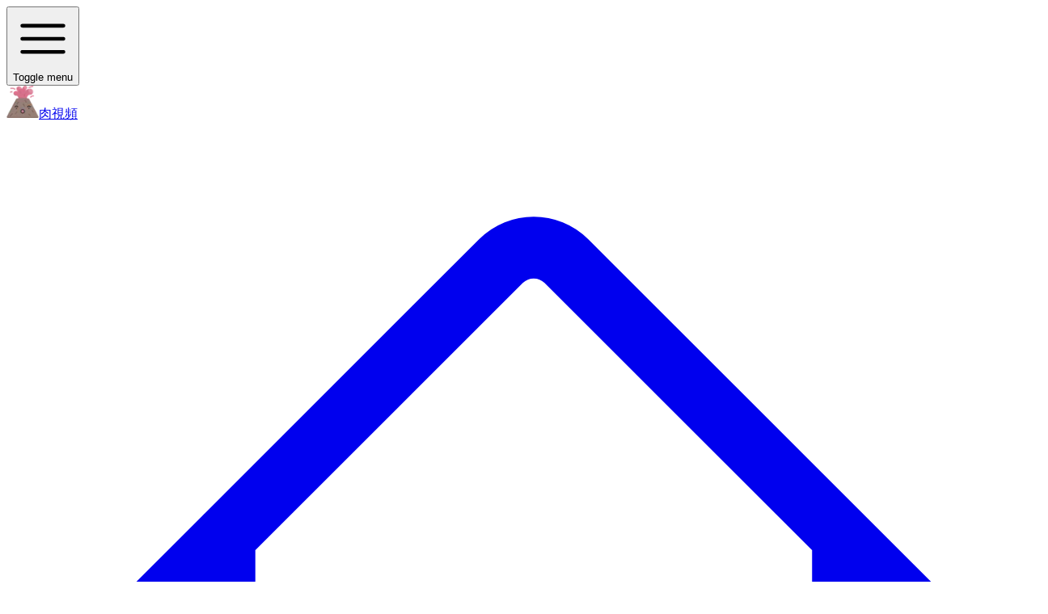

--- FILE ---
content_type: text/html; charset=utf-8
request_url: https://rou.video/v/club0bjsr0000vn6gtp32sfj6
body_size: 11157
content:
<!DOCTYPE html><html><head><meta charSet="utf-8" data-next-head=""/><meta name="viewport" content="width=device-width, initial-scale=1" data-next-head=""/><title data-next-head="">TZ148 兔子先生監制 與混血女友的性愛 - 肉視頻,您的私人AV影院</title><meta name="keywords" content="TZ148,國產AV,麻豆傳媒,兔子先生,国产AV,麻豆传媒,肉视频,高清AV,高品質AV,自拍流出,国产av,國產av,麻豆视频,糖心,91,AV女優,AV女优,极品,探花,寻花,HongKongDoll,Nana_Taipei,LuckyBaby,BunnyMiffy,兔子先生" data-next-head=""/><meta name="description" content="最新高品质国产AV,自拍流出,极品探花,91大神。麻豆,天美,蜜桃,91制片厂,糖心Vlog,星空无限,精东,杏吧,等出品方同步更新在线播放且完全免費。肉视频,随时品嚐肉的味道！" data-next-head=""/><meta name="theme-color" content="#000000" data-next-head=""/><meta property="og:site_name" content="肉視頻,您的私人AV影院" data-next-head=""/><meta name="twitter:site" content="@RouVideo" data-next-head=""/><link rel="apple-touch-icon" sizes="180x180" href="/apple-touch-icon.png" data-next-head=""/><link rel="icon" type="image/png" sizes="32x32" href="/favicon-32x32.png" data-next-head=""/><link rel="icon" type="image/png" sizes="16x16" href="/favicon-16x16.png" data-next-head=""/><link rel="manifest" href="/site.webmanifest" data-next-head=""/><link rel="icon" href="/favicon.ico" data-next-head=""/><meta property="og:title" content="兔子先生監制 與混血女友的性愛 - 肉視頻,您的私人AV影院" data-next-head=""/><meta property="og:description" content="无限免费高清视频在线播放。" data-next-head=""/><meta property="og:image" content="https://v.rn205.xyz/m/2IEiqj39ENgl5ZjZJ92FzKe_vwXFpmQsOtmXvg3bpoE/rs:fit:1280:0:0:0/wm:1/czM6Ly9yb3V2L2hscy9jbHViMGJqc3IwMDAwdm42Z3RwMzJzZmo2L2NvdmVyLmpwZw.jpg" data-next-head=""/><meta property="og:url" content="https://rou.video/v/club0bjsr0000vn6gtp32sfj6" data-next-head=""/><meta name="twitter:card" content="summary_large_image" data-next-head=""/><link rel="preload" href="/_next/static/chunks/9cca59eb7b839a29.css" as="style"/><link rel="preload" href="/_next/static/chunks/451ea6ea734952e6.css" as="style"/><link rel="stylesheet" href="/_next/static/chunks/9cca59eb7b839a29.css" data-n-g=""/><link rel="stylesheet" href="/_next/static/chunks/451ea6ea734952e6.css" data-n-p=""/><noscript data-n-css=""></noscript><script src="/_next/static/chunks/ec4f0b03f36605ae.js" defer=""></script><script src="/_next/static/chunks/053b1eee2aa42d06.js" defer=""></script><script src="/_next/static/chunks/bc8aa440fc9a601d.js" defer=""></script><script src="/_next/static/chunks/fdcb7c1ad5b2c8ae.js" defer=""></script><script src="/_next/static/chunks/a5492d93fb6642b5.js" defer=""></script><script src="/_next/static/chunks/turbopack-a793901cb0e1ec00.js" defer=""></script><script src="/_next/static/chunks/a11833013ab99f9f.js" defer=""></script><script src="/_next/static/chunks/cc7adac12b9f76b3.js" defer=""></script><script src="/_next/static/chunks/96f70da2c7816654.js" defer=""></script><script src="/_next/static/chunks/5287e307cf7f03c2.js" defer=""></script><script src="/_next/static/chunks/14af07fd42b4cc66.js" defer=""></script><script src="/_next/static/chunks/turbopack-2f10c0ddced70558.js" defer=""></script><script src="/_next/static/H_liyuffXYhTVB27wRkgr/_ssgManifest.js" defer=""></script><script src="/_next/static/H_liyuffXYhTVB27wRkgr/_buildManifest.js" defer=""></script></head><body><link rel="preload" as="image" href="https://v.rn204.xyz/m/N1hPQuSep3U0nHLTvNVvf3sNYK2XLeDN9-gW8attBR8/rs:fit:1280:0:0:0/wm:1/czM6Ly9yb3V2L2hscy9jbGZjcDU5YTAwNTc0azB1Zjc4cXE0OXBsL2NvdmVyLmpwZw.jpg"/><link rel="preload" as="image" href="https://v.rn207.xyz/m/vXg3p2ntNnsOwicRonOO043mea72jX_sglFEZ355XH0/rs:fit:1280:0:0:0/wm:1/czM6Ly9yb3V2L2hscy9jbGllZzM4c3kwMjAyMm9jdnc4dTV1MzgyL2NvdmVyLmpwZw.jpg"/><link rel="preload" as="image" href="https://v.rn203.xyz/m/81NmuLilRQ_28yOUtKw6nKNMwBwDkL3G6CHyueEN55I/rs:fit:1280:0:0:0/wm:1/czM6Ly9yb3V2L2hscy9jbTZtcTRmMDIwMDAwbXUzOG54bmFvODh0L2NvdmVyLmpwZw.jpg"/><link rel="preload" as="image" href="https://v.rn206.xyz/m/-twPWIlNvGW7gQFWp29wuAajfpKAuPkz3wU7Jq8o44w/rs:fit:1280:0:0:0/wm:1/czM6Ly9yb3V2L2hscy9jbTZiY2pzaHAwMDAwanB6Z2dnbGo3NXowL2NvdmVyLmpwZw.jpg"/><link rel="preload" as="image" href="https://v.rn203.xyz/m/n_bPLJfTphILpLUUnJQg6g8BGK6c5eVbrEnLkB0PNuk/rs:fit:1280:0:0:0/wm:1/czM6Ly9yb3V2L2hscy9jbTY2ZG4wb3MwMDAwbXVoZ2I5YWU5amM2L2NvdmVyLmpwZw.jpg"/><link rel="preload" as="image" href="https://v.rn207.xyz/m/8nJL7Mil_Jeh4Fy8Ps-IGEPTEpGy-lvH7lez7PxdSZY/rs:fit:1280:0:0:0/wm:1/czM6Ly9yb3V2L2hscy9jbTVyMm9hdzkwMDAwbXVqOGV6cHFlZmVkL2NvdmVyLmpwZw.jpg"/><link rel="preload" as="image" href="https://v.rn207.xyz/m/LL66gYrCU_kQAtZjzURv9sCApM0QD9AnfO2CePrWnT0/rs:fit:1280:0:0:0/wm:1/czM6Ly9yb3V2L2hscy9jbTU2b3pva3EwMDAwanBncXN4dW9sc29qL2NvdmVyLmpwZw.jpg"/><link rel="preload" as="image" href="https://v.rn205.xyz/m/cU2P_1SfXRXnwHbvyRj9_rmL89FeHECxJOl7nzSnmUE/rs:fit:1280:0:0:0/wm:1/czM6Ly9yb3V2L2hscy9jbTR3eXFnNHAwMDAwdm4zb2d1cm9vZjQ2L2NvdmVyLmpwZw.jpg"/><div id="__next"><script>((e,i,s,u,m,a,l,h)=>{let d=document.documentElement,w=["light","dark"];function p(n){(Array.isArray(e)?e:[e]).forEach(y=>{let k=y==="class",S=k&&a?m.map(f=>a[f]||f):m;k?(d.classList.remove(...S),d.classList.add(a&&a[n]?a[n]:n)):d.setAttribute(y,n)}),R(n)}function R(n){h&&w.includes(n)&&(d.style.colorScheme=n)}function c(){return window.matchMedia("(prefers-color-scheme: dark)").matches?"dark":"light"}if(u)p(u);else try{let n=localStorage.getItem(i)||s,y=l&&n==="system"?c():n;p(y)}catch(n){}})("class","theme","system",null,["light","dark"],null,true,true)</script><div class="text-gray-900 dark:text-gray-200 bg-gray-100 dark:bg-gray-950 min-h-screen"><div class="flex min-h-screen flex-col"><header class="sticky top-0 z-50 w-full border-b transition-all duration-300 bg-white dark:bg-gray-950 border-transparent dark:border-gray-800"><div class="max-w-[1600px] mx-auto px-4 h-16 flex items-center justify-between gap-4"><div class="lg:hidden"><button data-slot="sheet-trigger" class="inline-flex items-center justify-center gap-2 whitespace-nowrap rounded-md text-sm font-medium transition-all disabled:pointer-events-none disabled:opacity-50 [&amp;_svg]:pointer-events-none [&amp;_svg:not([class*=&#x27;size-&#x27;])]:size-4 shrink-0 [&amp;_svg]:shrink-0 outline-none focus-visible:border-ring focus-visible:ring-ring/50 focus-visible:ring-[3px] aria-invalid:ring-destructive/20 dark:aria-invalid:ring-destructive/40 aria-invalid:border-destructive hover:cursor-pointer hover:bg-accent hover:text-accent-foreground dark:hover:bg-accent/50 size-9 lg:hidden" type="button" aria-haspopup="dialog" aria-expanded="false" aria-controls="radix-_R_5j6_" data-state="closed"><svg xmlns="http://www.w3.org/2000/svg" fill="none" viewBox="0 0 24 24" stroke-width="1.5" stroke="currentColor" aria-hidden="true" data-slot="icon" class="h-6 w-6"><path stroke-linecap="round" stroke-linejoin="round" d="M3.75 6.75h16.5M3.75 12h16.5m-16.5 5.25h16.5"></path></svg><span class="sr-only">Toggle menu</span></button></div><a href="/home" class="flex items-center gap-2"><img alt="Logo" loading="lazy" width="40" height="40" decoding="async" data-nimg="1" class="rounded-xl shadow-sm" style="color:transparent" srcSet="/_next/image?url=%2F_next%2Fstatic%2Fmedia%2Fandroid-chrome-192x192.054551ec.png&amp;w=48&amp;q=75 1x, /_next/image?url=%2F_next%2Fstatic%2Fmedia%2Fandroid-chrome-192x192.054551ec.png&amp;w=96&amp;q=75 2x" src="/_next/image?url=%2F_next%2Fstatic%2Fmedia%2Fandroid-chrome-192x192.054551ec.png&amp;w=96&amp;q=75"/><span class="hidden min-[360px]:inline-block font-bold text-2xl tracking-tight bg-clip-text text-transparent bg-gradient-to-r from-gray-900 to-gray-600 dark:from-white dark:to-gray-300"><span class="text-yellow-500">肉</span>視頻</span></a><div class="hidden lg:flex items-center gap-1"><nav aria-label="Main" data-orientation="horizontal" dir="ltr" data-slot="navigation-menu" data-viewport="true" class="group/navigation-menu relative flex max-w-max flex-1 items-center justify-center"><div style="position:relative"><ul data-orientation="horizontal" data-slot="navigation-menu-list" class="group flex flex-1 list-none items-center justify-center gap-1" dir="ltr"><li data-slot="navigation-menu-item" class="relative"><a href="/home" class="data-[active=true]:focus:bg-accent data-[active=true]:hover:bg-accent data-[active=true]:bg-accent/50 data-[active=true]:text-accent-foreground hover:bg-accent hover:text-accent-foreground focus:bg-accent focus:text-accent-foreground focus-visible:ring-ring/50 [&amp;_svg:not([class*=&#x27;text-&#x27;])]:text-muted-foreground flex flex-col gap-1 rounded-sm p-2 text-sm transition-all outline-none focus-visible:ring-[3px] focus-visible:outline-1 [&amp;_svg:not([class*=&#x27;size-&#x27;])]:size-4 group inline-flex w-max rounded-md px-4 py-2 disabled:pointer-events-none disabled:opacity-50 data-[state=open]:hover:bg-accent data-[state=open]:text-accent-foreground data-[state=open]:focus:bg-accent data-[state=open]:bg-accent/50 focus-visible:ring-ring/50 outline-none transition-[color,box-shadow] focus-visible:ring-[3px] focus-visible:outline-1 hover:cursor-pointer group flex-row items-center justify-center h-10 bg-transparent text-base font-medium hover:bg-pink-500/10 hover:text-pink-500 focus:bg-pink-500/10 focus:text-pink-500 data-[active]:bg-pink-500/10" data-slot="navigation-menu-link" data-radix-collection-item=""><svg xmlns="http://www.w3.org/2000/svg" fill="none" viewBox="0 0 24 24" stroke-width="1.5" stroke="currentColor" aria-hidden="true" data-slot="icon" class="mr-2 h-4 w-4 text-pink-500"><path stroke-linecap="round" stroke-linejoin="round" d="m2.25 12 8.954-8.955c.44-.439 1.152-.439 1.591 0L21.75 12M4.5 9.75v10.125c0 .621.504 1.125 1.125 1.125H9.75v-4.875c0-.621.504-1.125 1.125-1.125h2.25c.621 0 1.125.504 1.125 1.125V21h4.125c.621 0 1.125-.504 1.125-1.125V9.75M8.25 21h8.25"></path></svg>首頁</a></li><li data-slot="navigation-menu-item" class="relative"><a href="/cat" class="data-[active=true]:focus:bg-accent data-[active=true]:hover:bg-accent data-[active=true]:bg-accent/50 data-[active=true]:text-accent-foreground hover:bg-accent hover:text-accent-foreground focus:bg-accent focus:text-accent-foreground focus-visible:ring-ring/50 [&amp;_svg:not([class*=&#x27;text-&#x27;])]:text-muted-foreground flex flex-col gap-1 rounded-sm p-2 text-sm transition-all outline-none focus-visible:ring-[3px] focus-visible:outline-1 [&amp;_svg:not([class*=&#x27;size-&#x27;])]:size-4 group inline-flex w-max rounded-md px-4 py-2 disabled:pointer-events-none disabled:opacity-50 data-[state=open]:hover:bg-accent data-[state=open]:text-accent-foreground data-[state=open]:focus:bg-accent data-[state=open]:bg-accent/50 focus-visible:ring-ring/50 outline-none transition-[color,box-shadow] focus-visible:ring-[3px] focus-visible:outline-1 hover:cursor-pointer group flex-row items-center justify-center h-10 bg-transparent text-base font-medium hover:bg-pink-500/10 hover:text-pink-500 focus:bg-pink-500/10 focus:text-pink-500 data-[active]:bg-pink-500/10" data-slot="navigation-menu-link" data-radix-collection-item=""><svg xmlns="http://www.w3.org/2000/svg" fill="none" viewBox="0 0 24 24" stroke-width="1.5" stroke="currentColor" aria-hidden="true" data-slot="icon" class="mr-2 h-4 w-4 text-pink-500"><path stroke-linecap="round" stroke-linejoin="round" d="M3.75 6A2.25 2.25 0 0 1 6 3.75h2.25A2.25 2.25 0 0 1 10.5 6v2.25a2.25 2.25 0 0 1-2.25 2.25H6a2.25 2.25 0 0 1-2.25-2.25V6ZM3.75 15.75A2.25 2.25 0 0 1 6 13.5h2.25a2.25 2.25 0 0 1 2.25 2.25V18a2.25 2.25 0 0 1-2.25 2.25H6A2.25 2.25 0 0 1 3.75 18v-2.25ZM13.5 6a2.25 2.25 0 0 1 2.25-2.25H18A2.25 2.25 0 0 1 20.25 6v2.25A2.25 2.25 0 0 1 18 10.5h-2.25a2.25 2.25 0 0 1-2.25-2.25V6ZM13.5 15.75a2.25 2.25 0 0 1 2.25-2.25H18a2.25 2.25 0 0 1 2.25 2.25V18A2.25 2.25 0 0 1 18 20.25h-2.25A2.25 2.25 0 0 1 13.5 18v-2.25Z"></path></svg>分類</a></li><li data-slot="navigation-menu-item" class="relative"><button id="radix-_R_dj6_-trigger-radix-_R_rdj6_" data-state="closed" aria-expanded="false" aria-controls="radix-_R_dj6_-content-radix-_R_rdj6_" data-slot="navigation-menu-trigger" class="group group group inline-flex w-max items-center justify-center rounded-md px-4 py-2 disabled:pointer-events-none disabled:opacity-50 data-[state=open]:hover:bg-accent data-[state=open]:text-accent-foreground data-[state=open]:focus:bg-accent focus-visible:ring-ring/50 outline-none transition-[color,box-shadow] focus-visible:ring-[3px] focus-visible:outline-1 hover:cursor-pointer h-10 bg-transparent text-base font-medium hover:bg-pink-500/10 hover:text-pink-500 focus:bg-pink-500/10 focus:text-pink-500 data-[active]:bg-pink-500/10 data-[state=open]:bg-pink-500/10" data-radix-collection-item=""><svg xmlns="http://www.w3.org/2000/svg" fill="none" viewBox="0 0 24 24" stroke-width="1.5" stroke="currentColor" aria-hidden="true" data-slot="icon" class="mr-2 h-4 w-4 text-pink-500"><path stroke-linecap="round" stroke-linejoin="round" d="m15.75 10.5 4.72-4.72a.75.75 0 0 1 1.28.53v11.38a.75.75 0 0 1-1.28.53l-4.72-4.72M4.5 18.75h9a2.25 2.25 0 0 0 2.25-2.25v-9a2.25 2.25 0 0 0-2.25-2.25h-9A2.25 2.25 0 0 0 2.25 7.5v9a2.25 2.25 0 0 0 2.25 2.25Z"></path></svg>視頻<!-- --> <svg xmlns="http://www.w3.org/2000/svg" width="24" height="24" viewBox="0 0 24 24" fill="none" stroke="currentColor" stroke-width="2" stroke-linecap="round" stroke-linejoin="round" class="lucide lucide-chevron-down relative ml-1 size-3 transition duration-300 group-data-[state=open]:rotate-180" aria-hidden="true"><path d="m6 9 6 6 6-6"></path></svg></button></li><li data-slot="navigation-menu-item" class="relative"><a href="/app-download" class="data-[active=true]:focus:bg-accent data-[active=true]:hover:bg-accent data-[active=true]:bg-accent/50 data-[active=true]:text-accent-foreground hover:bg-accent hover:text-accent-foreground focus:bg-accent focus:text-accent-foreground focus-visible:ring-ring/50 [&amp;_svg:not([class*=&#x27;text-&#x27;])]:text-muted-foreground flex flex-col gap-1 rounded-sm p-2 text-sm transition-all outline-none focus-visible:ring-[3px] focus-visible:outline-1 [&amp;_svg:not([class*=&#x27;size-&#x27;])]:size-4 group inline-flex w-max rounded-md px-4 py-2 disabled:pointer-events-none disabled:opacity-50 data-[state=open]:hover:bg-accent data-[state=open]:text-accent-foreground data-[state=open]:focus:bg-accent data-[state=open]:bg-accent/50 focus-visible:ring-ring/50 outline-none transition-[color,box-shadow] focus-visible:ring-[3px] focus-visible:outline-1 hover:cursor-pointer group flex-row items-center justify-center h-10 bg-transparent text-base font-medium hover:bg-pink-500/10 hover:text-pink-500 focus:bg-pink-500/10 focus:text-pink-500 data-[active]:bg-pink-500/10" data-slot="navigation-menu-link" data-radix-collection-item=""><svg xmlns="http://www.w3.org/2000/svg" fill="none" viewBox="0 0 24 24" stroke-width="1.5" stroke="currentColor" aria-hidden="true" data-slot="icon" class="mr-2 h-4 w-4 text-pink-500"><path stroke-linecap="round" stroke-linejoin="round" d="M3 16.5v2.25A2.25 2.25 0 0 0 5.25 21h13.5A2.25 2.25 0 0 0 21 18.75V16.5M16.5 12 12 16.5m0 0L7.5 12m4.5 4.5V3"></path></svg>下載APP</a></li><li data-slot="navigation-menu-item" class="relative"><a href="/fuli" class="data-[active=true]:focus:bg-accent data-[active=true]:hover:bg-accent data-[active=true]:bg-accent/50 data-[active=true]:text-accent-foreground hover:bg-accent hover:text-accent-foreground focus:bg-accent focus:text-accent-foreground focus-visible:ring-ring/50 [&amp;_svg:not([class*=&#x27;text-&#x27;])]:text-muted-foreground flex flex-col gap-1 rounded-sm p-2 text-sm transition-all outline-none focus-visible:ring-[3px] focus-visible:outline-1 [&amp;_svg:not([class*=&#x27;size-&#x27;])]:size-4 group inline-flex w-max rounded-md px-4 py-2 disabled:pointer-events-none disabled:opacity-50 data-[state=open]:hover:bg-accent data-[state=open]:text-accent-foreground data-[state=open]:focus:bg-accent data-[state=open]:bg-accent/50 focus-visible:ring-ring/50 outline-none transition-[color,box-shadow] focus-visible:ring-[3px] focus-visible:outline-1 hover:cursor-pointer group flex-row items-center justify-center h-10 bg-transparent text-base font-medium hover:bg-pink-500/10 hover:text-pink-500 focus:bg-pink-500/10 focus:text-pink-500 data-[active]:bg-pink-500/10" data-slot="navigation-menu-link" data-radix-collection-item=""><svg xmlns="http://www.w3.org/2000/svg" fill="none" viewBox="0 0 24 24" stroke-width="1.5" stroke="currentColor" aria-hidden="true" data-slot="icon" class="mr-2 h-4 w-4 text-pink-500"><path stroke-linecap="round" stroke-linejoin="round" d="M21 11.25v8.25a1.5 1.5 0 0 1-1.5 1.5H5.25a1.5 1.5 0 0 1-1.5-1.5v-8.25M12 4.875A2.625 2.625 0 1 0 9.375 7.5H12m0-2.625V7.5m0-2.625A2.625 2.625 0 1 1 14.625 7.5H12m0 0V21m-8.625-9.75h18c.621 0 1.125-.504 1.125-1.125v-1.5c0-.621-.504-1.125-1.125-1.125h-18c-.621 0-1.125.504-1.125 1.125v1.5c0 .621.504 1.125 1.125 1.125Z"></path></svg>福利</a></li></ul></div><div class="absolute top-full left-0 isolate z-50 flex justify-center"></div></nav></div><div class="flex items-center gap-2 sm:gap-4"><div class="hidden md:flex items-center gap-2 w-full max-w-[240px] lg:max-w-[300px]"><form class="relative flex-1"><svg xmlns="http://www.w3.org/2000/svg" fill="none" viewBox="0 0 24 24" stroke-width="1.5" stroke="currentColor" aria-hidden="true" data-slot="icon" class="absolute left-2.5 top-2.5 h-4 w-4 text-muted-foreground"><path stroke-linecap="round" stroke-linejoin="round" d="m21 21-5.197-5.197m0 0A7.5 7.5 0 1 0 5.196 5.196a7.5 7.5 0 0 0 10.607 10.607Z"></path></svg><input type="search" data-slot="input" class="file:text-foreground placeholder:text-muted-foreground selection:bg-primary selection:text-primary-foreground dark:bg-input/30 flex w-full min-w-0 border px-3 py-1 text-base shadow-xs outline-none file:inline-flex file:h-7 file:border-0 file:bg-transparent file:text-sm file:font-medium disabled:pointer-events-none disabled:cursor-not-allowed disabled:opacity-50 md:text-sm focus-visible:border-ring focus-visible:ring-ring/50 focus-visible:ring-[3px] aria-invalid:ring-destructive/20 dark:aria-invalid:ring-destructive/40 aria-invalid:border-destructive pl-9 h-10 bg-muted/50 border-transparent focus:bg-background focus:border-input transition-all rounded-full" placeholder="輸入番號,女優或視頻名..." value=""/></form><a href="/search" title="前往搜索頁面" data-slot="button" class="inline-flex items-center justify-center gap-2 whitespace-nowrap rounded-md text-sm font-medium transition-all disabled:pointer-events-none disabled:opacity-50 [&amp;_svg]:pointer-events-none [&amp;_svg:not([class*=&#x27;size-&#x27;])]:size-4 [&amp;_svg]:shrink-0 outline-none focus-visible:border-ring focus-visible:ring-ring/50 focus-visible:ring-[3px] aria-invalid:ring-destructive/20 dark:aria-invalid:ring-destructive/40 aria-invalid:border-destructive hover:cursor-pointer hover:bg-accent hover:text-accent-foreground dark:hover:bg-accent/50 size-9 h-10 w-10 shrink-0"><svg xmlns="http://www.w3.org/2000/svg" fill="none" viewBox="0 0 24 24" stroke-width="1.5" stroke="currentColor" aria-hidden="true" data-slot="icon" class="h-5 w-5"><path stroke-linecap="round" stroke-linejoin="round" d="m21 21-5.197-5.197m0 0A7.5 7.5 0 1 0 5.196 5.196a7.5 7.5 0 0 0 10.607 10.607Z"></path></svg></a></div><div class="md:hidden"><a href="/search" data-slot="button" class="inline-flex items-center justify-center gap-2 whitespace-nowrap rounded-md text-sm font-medium transition-all disabled:pointer-events-none disabled:opacity-50 [&amp;_svg]:pointer-events-none [&amp;_svg:not([class*=&#x27;size-&#x27;])]:size-4 shrink-0 [&amp;_svg]:shrink-0 outline-none focus-visible:border-ring focus-visible:ring-ring/50 focus-visible:ring-[3px] aria-invalid:ring-destructive/20 dark:aria-invalid:ring-destructive/40 aria-invalid:border-destructive hover:cursor-pointer hover:bg-accent hover:text-accent-foreground dark:hover:bg-accent/50 size-9"><svg xmlns="http://www.w3.org/2000/svg" fill="none" viewBox="0 0 24 24" stroke-width="1.5" stroke="currentColor" aria-hidden="true" data-slot="icon" class="h-5 w-5"><path stroke-linecap="round" stroke-linejoin="round" d="m21 21-5.197-5.197m0 0A7.5 7.5 0 1 0 5.196 5.196a7.5 7.5 0 0 0 10.607 10.607Z"></path></svg></a></div><div class="hidden sm:flex"><button data-slot="button" class="inline-flex items-center justify-center gap-2 whitespace-nowrap rounded-md text-sm font-medium transition-all disabled:pointer-events-none disabled:opacity-50 [&amp;_svg]:pointer-events-none [&amp;_svg:not([class*=&#x27;size-&#x27;])]:size-4 shrink-0 [&amp;_svg]:shrink-0 outline-none focus-visible:border-ring focus-visible:ring-ring/50 focus-visible:ring-[3px] aria-invalid:ring-destructive/20 dark:aria-invalid:ring-destructive/40 aria-invalid:border-destructive hover:cursor-pointer hover:bg-accent hover:text-accent-foreground dark:hover:bg-accent/50 size-9 relative"><svg xmlns="http://www.w3.org/2000/svg" width="24" height="24" viewBox="0 0 24 24" fill="none" stroke="currentColor" stroke-width="2" stroke-linecap="round" stroke-linejoin="round" class="lucide lucide-sun h-[1.2rem] w-[1.2rem] rotate-0 scale-100 transition-all dark:-rotate-90 dark:scale-0" aria-hidden="true"><circle cx="12" cy="12" r="4"></circle><path d="M12 2v2"></path><path d="M12 20v2"></path><path d="m4.93 4.93 1.41 1.41"></path><path d="m17.66 17.66 1.41 1.41"></path><path d="M2 12h2"></path><path d="M20 12h2"></path><path d="m6.34 17.66-1.41 1.41"></path><path d="m19.07 4.93-1.41 1.41"></path></svg><svg xmlns="http://www.w3.org/2000/svg" width="24" height="24" viewBox="0 0 24 24" fill="none" stroke="currentColor" stroke-width="2" stroke-linecap="round" stroke-linejoin="round" class="lucide lucide-moon absolute h-[1.2rem] w-[1.2rem] rotate-90 scale-0 transition-all dark:rotate-0 dark:scale-100" aria-hidden="true"><path d="M20.985 12.486a9 9 0 1 1-9.473-9.472c.405-.022.617.46.402.803a6 6 0 0 0 8.268 8.268c.344-.215.825-.004.803.401"></path></svg><span class="sr-only">Toggle theme</span></button></div><div class="w-8 h-8 animate-pulse bg-gray-200 dark:bg-gray-700 rounded-full"></div></div></div></header><main class="flex-1 w-full"><div class="max-w-[1600px] mx-auto px-2 lg:px-4"><div class="grid grid-cols-1 lg:grid-cols-3 gap-4 lg:gap-6"><div class="lg:col-span-2 space-y-4"><div class="flex items-center justify-center pt-2"><div class="place-self-center"></div></div><div class="my-2 grid grid-cols-1 md:grid-cols-3 text-center"></div><div data-slot="card" class="text-card-foreground flex flex-col gap-6 rounded-xl border overflow-hidden border-gray-200 dark:border-gray-800 bg-white dark:bg-gray-900 shadow-lg py-0"><div data-slot="card-content" class="p-0"><div class="w-full relative bg-black"><div><div data-vjs-player="true"><video id="player" class="video-js vjs-16-9 vjs-big-play-centered" controls="" poster="https://v.rn205.xyz/m/2IEiqj39ENgl5ZjZJ92FzKe_vwXFpmQsOtmXvg3bpoE/rs:fit:1280:0:0:0/wm:1/czM6Ly9yb3V2L2hscy9jbHViMGJqc3IwMDAwdm42Z3RwMzJzZmo2L2NvdmVyLmpwZw.jpg"></video></div></div></div></div></div><div data-slot="card" class="text-card-foreground flex flex-col gap-6 rounded-xl border border-gray-200 dark:border-gray-800 bg-white dark:bg-gray-900 shadow-md py-0"><div data-slot="card-content" class="p-3 md:p-4"><div class="flex flex-col md:flex-row md:items-center md:justify-between gap-2 mb-2"><div class="flex-1 min-w-0"><div class="flex items-center gap-1.5 mb-1 flex-wrap"><span data-slot="badge" class="inline-flex items-center justify-center rounded-md border font-medium w-fit whitespace-nowrap shrink-0 [&amp;&gt;svg]:size-3 gap-1 [&amp;&gt;svg]:pointer-events-none focus-visible:border-ring focus-visible:ring-ring/50 focus-visible:ring-[3px] aria-invalid:ring-destructive/20 dark:aria-invalid:ring-destructive/40 aria-invalid:border-destructive transition-[color,box-shadow] overflow-hidden [a&amp;]:hover:bg-primary/90 bg-gradient-to-r from-blue-600 to-blue-700 hover:from-blue-500 hover:to-blue-600 text-white border-transparent text-xs px-2 py-0.5">TZ148</span><h1 class="text-base md:text-xl font-bold text-gray-900 dark:text-gray-100 leading-tight">兔子先生監制 與混血女友的性愛</h1></div><div class="hidden">兔子先生监制 与混血女友的性爱</div><div class="flex items-center gap-3 flex-wrap mt-1"><button class="flex items-center gap-1 px-2 py-1 rounded-md bg-gradient-to-r from-pink-50 to-rose-50 dark:from-pink-950 dark:to-rose-950 hover:from-pink-100 hover:to-rose-100 dark:hover:from-pink-900 dark:hover:to-rose-900 border border-pink-200 dark:border-pink-800 transition-all duration-200 hover:scale-105 shadow-sm"><svg xmlns="http://www.w3.org/2000/svg" width="24" height="24" viewBox="0 0 24 24" fill="none" stroke="currentColor" stroke-width="2" stroke-linecap="round" stroke-linejoin="round" class="lucide lucide-heart w-3.5 h-3.5 text-red-500" aria-hidden="true"><path d="M2 9.5a5.5 5.5 0 0 1 9.591-3.676.56.56 0 0 0 .818 0A5.49 5.49 0 0 1 22 9.5c0 2.29-1.5 4-3 5.5l-5.492 5.313a2 2 0 0 1-3 .019L5 15c-1.5-1.5-3-3.2-3-5.5"></path></svg><span class="font-semibold text-xs text-red-600 dark:text-red-400">166</span></button><div class="flex items-center space-x-3 text-xs text-gray-600 dark:text-gray-400"><div class="flex items-center space-x-1"><svg xmlns="http://www.w3.org/2000/svg" class="h-3 w-3" fill="none" viewBox="0 0 24 24" stroke="currentColor"><path stroke-linecap="round" stroke-linejoin="round" stroke-width="2" d="M12 8v4l3 3m6-3a9 9 0 11-18 0 9 9 0 0118 0z"></path></svg><span>2年<!-- -->前</span></div><div class="flex items-center space-x-1"><svg xmlns="http://www.w3.org/2000/svg" class="h-3 w-3" fill="none" viewBox="0 0 24 24" stroke="currentColor"><path stroke-linecap="round" stroke-linejoin="round" stroke-width="2" d="M15 12a3 3 0 11-6 0 3 3 0 016 0z"></path><path stroke-linecap="round" stroke-linejoin="round" stroke-width="2" d="M2.458 12C3.732 7.943 7.523 5 12 5c4.478 0 8.268 2.943 9.542 7-1.274 4.057-5.064 7-9.542 7-4.477 0-8.268-2.943-9.542-7z"></path></svg><span>56.7K</span></div></div></div></div></div><div><div class="flex flex-wrap gap-1"><a href="/t/國產AV" class="inline-block"><span data-slot="badge" class="inline-flex items-center justify-center rounded-md border font-medium w-fit whitespace-nowrap shrink-0 [&amp;&gt;svg]:size-3 gap-1 [&amp;&gt;svg]:pointer-events-none focus-visible:border-ring focus-visible:ring-ring/50 focus-visible:ring-[3px] aria-invalid:ring-destructive/20 dark:aria-invalid:ring-destructive/40 aria-invalid:border-destructive overflow-hidden [a&amp;]:hover:bg-secondary/90 mr-1 text-xs px-2 py-0.5 bg-gradient-to-r from-pink-500 to-pink-600 hover:from-pink-400 hover:to-pink-500 text-white border-transparent transition-all duration-200 hover:scale-105 shadow-sm">國產AV</span></a><a href="/t/麻豆傳媒" class="inline-block"><span data-slot="badge" class="inline-flex items-center justify-center rounded-md border font-medium w-fit whitespace-nowrap shrink-0 [&amp;&gt;svg]:size-3 gap-1 [&amp;&gt;svg]:pointer-events-none focus-visible:border-ring focus-visible:ring-ring/50 focus-visible:ring-[3px] aria-invalid:ring-destructive/20 dark:aria-invalid:ring-destructive/40 aria-invalid:border-destructive overflow-hidden [a&amp;]:hover:bg-secondary/90 mr-1 text-xs px-2 py-0.5 bg-gradient-to-r from-pink-500 to-pink-600 hover:from-pink-400 hover:to-pink-500 text-white border-transparent transition-all duration-200 hover:scale-105 shadow-sm">麻豆傳媒</span></a><a href="/t/兔子先生" class="inline-block"><span data-slot="badge" class="inline-flex items-center justify-center rounded-md border font-medium w-fit whitespace-nowrap shrink-0 [&amp;&gt;svg]:size-3 gap-1 [&amp;&gt;svg]:pointer-events-none focus-visible:border-ring focus-visible:ring-ring/50 focus-visible:ring-[3px] aria-invalid:ring-destructive/20 dark:aria-invalid:ring-destructive/40 aria-invalid:border-destructive overflow-hidden [a&amp;]:hover:bg-secondary/90 mr-1 text-xs px-2 py-0.5 bg-gradient-to-r from-pink-500 to-pink-600 hover:from-pink-400 hover:to-pink-500 text-white border-transparent transition-all duration-200 hover:scale-105 shadow-sm">兔子先生</span></a></div></div><div class="hidden">国产AV,麻豆传媒,兔子先生</div></div></div><div class="grid grid-cols-2 lg:grid-cols-4 gap-3 lg:gap-4"><div class="lg:col-span-2"><div class="flex items-center justify-center my-2 px-1"><ins id="ckub04a2820810hoe1xclf4zz"></ins></div></div><div class="lg:col-span-2"><div class="flex items-center justify-center my-2 px-1"><ins id="ckub04hsl21050hoemoq4t62t"></ins></div></div></div></div><div class="lg:col-span-1"><div data-slot="card" class="text-card-foreground flex flex-col rounded-xl border py-6 border-gray-200 dark:border-gray-800 bg-white dark:bg-gray-900 shadow-md sticky top-4 gap-2"><div data-slot="card-header" class="@container/card-header grid auto-rows-min grid-rows-[auto_auto] items-start gap-2 px-6 has-data-[slot=card-action]:grid-cols-[1fr_auto] [.border-b]:pb-6 pb-0"><div data-slot="card-title" class="text-base md:text-lg font-bold bg-gradient-to-r from-primary to-primary/60 bg-clip-text text-transparent">相關視頻</div></div><div data-slot="card-content" class="p-0"><div class="space-y-0 divide-y divide-gray-200 dark:divide-gray-800"><div><div class="group relative p-2 transition-all duration-300 hover:bg-gray-200 dark:hover:bg-gray-800 rounded-lg"><div class="flex space-x-3"><div class="relative shrink-0 w-40"><a href="/v/clfcp59a00574k0uf78qq49pl" class="block overflow-hidden rounded-lg"><img src="https://v.rn204.xyz/m/N1hPQuSep3U0nHLTvNVvf3sNYK2XLeDN9-gW8attBR8/rs:fit:1280:0:0:0/wm:1/czM6Ly9yb3V2L2hscy9jbGZjcDU5YTAwNTc0azB1Zjc4cXE0OXBsL2NvdmVyLmpwZw.jpg" alt="cover" class="w-full h-24 object-cover transform transition-transform duration-300 group-hover:scale-105"/><div class="absolute bottom-1 left-1 text-white text-xs bg-black bg-opacity-75 px-1.5 py-0.5 rounded">29分4秒</div><div class="absolute bottom-0 right-0 text-white text-[10px] sm:text-xs bg-blue-600 px-0.5 sm:px-1 py-0.5 ">TZ098</div></a></div><div class="grow min-w-0"><a href="/v/clfcp59a00574k0uf78qq49pl" class="block group-hover:text-blue-600 dark:group-hover:text-blue-400 transition-colors duration-200"><h3 class="font-medium text-sm line-clamp-2 leading-snug">兔子先生監制 與人妻的一天 增田楓</h3></a><div class="hidden">兔子先生监制 与人妻的一天 增田枫</div><div class="md:mt-1"><a href="/t/國產AV"><span data-slot="badge" class="inline-flex items-center justify-center rounded-md border font-medium w-fit whitespace-nowrap shrink-0 [&amp;&gt;svg]:size-3 gap-1 [&amp;&gt;svg]:pointer-events-none focus-visible:border-ring focus-visible:ring-ring/50 focus-visible:ring-[3px] aria-invalid:ring-destructive/20 dark:aria-invalid:ring-destructive/40 aria-invalid:border-destructive transition-[color,box-shadow] overflow-hidden [a&amp;]:hover:bg-secondary/90 mr-1 md:mr-2 text-[12px] md:text-xs px-1 md:py-0.5 py-0.3 bg-pink-600 text-gray-200 hover:bg-pink-500 border-transparent">國產AV</span></a><a href="/t/麻豆傳媒"><span data-slot="badge" class="inline-flex items-center justify-center rounded-md border font-medium w-fit whitespace-nowrap shrink-0 [&amp;&gt;svg]:size-3 gap-1 [&amp;&gt;svg]:pointer-events-none focus-visible:border-ring focus-visible:ring-ring/50 focus-visible:ring-[3px] aria-invalid:ring-destructive/20 dark:aria-invalid:ring-destructive/40 aria-invalid:border-destructive transition-[color,box-shadow] overflow-hidden [a&amp;]:hover:bg-secondary/90 mr-1 md:mr-2 text-[12px] md:text-xs px-1 md:py-0.5 py-0.3 bg-pink-600 text-gray-200 hover:bg-pink-500 border-transparent">麻豆傳媒</span></a><a href="/t/兔子先生"><span data-slot="badge" class="inline-flex items-center justify-center rounded-md border font-medium w-fit whitespace-nowrap shrink-0 [&amp;&gt;svg]:size-3 gap-1 [&amp;&gt;svg]:pointer-events-none focus-visible:border-ring focus-visible:ring-ring/50 focus-visible:ring-[3px] aria-invalid:ring-destructive/20 dark:aria-invalid:ring-destructive/40 aria-invalid:border-destructive transition-[color,box-shadow] overflow-hidden [a&amp;]:hover:bg-secondary/90 mr-1 md:mr-2 text-[12px] md:text-xs px-1 md:py-0.5 py-0.3 bg-pink-600 text-gray-200 hover:bg-pink-500 border-transparent">兔子先生</span></a></div><div class="mt-2"><div class="flex items-center space-x-3 text-xs text-gray-600 dark:text-gray-400"><div class="flex items-center space-x-1"><svg xmlns="http://www.w3.org/2000/svg" class="h-3 w-3" fill="none" viewBox="0 0 24 24" stroke="currentColor"><path stroke-linecap="round" stroke-linejoin="round" stroke-width="2" d="M12 8v4l3 3m6-3a9 9 0 11-18 0 9 9 0 0118 0z"></path></svg><span>3年<!-- -->前</span></div><div class="flex items-center space-x-1"><svg xmlns="http://www.w3.org/2000/svg" class="h-3 w-3" fill="none" viewBox="0 0 24 24" stroke="currentColor"><path stroke-linecap="round" stroke-linejoin="round" stroke-width="2" d="M15 12a3 3 0 11-6 0 3 3 0 016 0z"></path><path stroke-linecap="round" stroke-linejoin="round" stroke-width="2" d="M2.458 12C3.732 7.943 7.523 5 12 5c4.478 0 8.268 2.943 9.542 7-1.274 4.057-5.064 7-9.542 7-4.477 0-8.268-2.943-9.542-7z"></path></svg><span>17.6K</span></div></div></div></div></div></div></div><div><div class="group relative p-2 transition-all duration-300 hover:bg-gray-200 dark:hover:bg-gray-800 rounded-lg"><div class="flex space-x-3"><div class="relative shrink-0 w-40"><a href="/v/clieg38sy02022ocvw8u5u382" class="block overflow-hidden rounded-lg"><img src="https://v.rn207.xyz/m/vXg3p2ntNnsOwicRonOO043mea72jX_sglFEZ355XH0/rs:fit:1280:0:0:0/wm:1/czM6Ly9yb3V2L2hscy9jbGllZzM4c3kwMjAyMm9jdnc4dTV1MzgyL2NvdmVyLmpwZw.jpg" alt="cover" class="w-full h-24 object-cover transform transition-transform duration-300 group-hover:scale-105"/><div class="absolute bottom-1 left-1 text-white text-xs bg-black bg-opacity-75 px-1.5 py-0.5 rounded">26分10秒</div><div class="absolute bottom-0 right-0 text-white text-[10px] sm:text-xs bg-blue-600 px-0.5 sm:px-1 py-0.5 ">TZ108</div></a></div><div class="grow min-w-0"><a href="/v/clieg38sy02022ocvw8u5u382" class="block group-hover:text-blue-600 dark:group-hover:text-blue-400 transition-colors duration-200"><h3 class="font-medium text-sm line-clamp-2 leading-snug">兔子先生監制 癡女與植物人丈夫 绫波麗</h3></a><div class="hidden">兔子先生监制 痴女与植物人丈夫 绫波丽</div><div class="md:mt-1"><a href="/t/國產AV"><span data-slot="badge" class="inline-flex items-center justify-center rounded-md border font-medium w-fit whitespace-nowrap shrink-0 [&amp;&gt;svg]:size-3 gap-1 [&amp;&gt;svg]:pointer-events-none focus-visible:border-ring focus-visible:ring-ring/50 focus-visible:ring-[3px] aria-invalid:ring-destructive/20 dark:aria-invalid:ring-destructive/40 aria-invalid:border-destructive transition-[color,box-shadow] overflow-hidden [a&amp;]:hover:bg-secondary/90 mr-1 md:mr-2 text-[12px] md:text-xs px-1 md:py-0.5 py-0.3 bg-pink-600 text-gray-200 hover:bg-pink-500 border-transparent">國產AV</span></a><a href="/t/麻豆傳媒"><span data-slot="badge" class="inline-flex items-center justify-center rounded-md border font-medium w-fit whitespace-nowrap shrink-0 [&amp;&gt;svg]:size-3 gap-1 [&amp;&gt;svg]:pointer-events-none focus-visible:border-ring focus-visible:ring-ring/50 focus-visible:ring-[3px] aria-invalid:ring-destructive/20 dark:aria-invalid:ring-destructive/40 aria-invalid:border-destructive transition-[color,box-shadow] overflow-hidden [a&amp;]:hover:bg-secondary/90 mr-1 md:mr-2 text-[12px] md:text-xs px-1 md:py-0.5 py-0.3 bg-pink-600 text-gray-200 hover:bg-pink-500 border-transparent">麻豆傳媒</span></a></div><div class="mt-2"><div class="flex items-center space-x-3 text-xs text-gray-600 dark:text-gray-400"><div class="flex items-center space-x-1"><svg xmlns="http://www.w3.org/2000/svg" class="h-3 w-3" fill="none" viewBox="0 0 24 24" stroke="currentColor"><path stroke-linecap="round" stroke-linejoin="round" stroke-width="2" d="M12 8v4l3 3m6-3a9 9 0 11-18 0 9 9 0 0118 0z"></path></svg><span>3年<!-- -->前</span></div><div class="flex items-center space-x-1"><svg xmlns="http://www.w3.org/2000/svg" class="h-3 w-3" fill="none" viewBox="0 0 24 24" stroke="currentColor"><path stroke-linecap="round" stroke-linejoin="round" stroke-width="2" d="M15 12a3 3 0 11-6 0 3 3 0 016 0z"></path><path stroke-linecap="round" stroke-linejoin="round" stroke-width="2" d="M2.458 12C3.732 7.943 7.523 5 12 5c4.478 0 8.268 2.943 9.542 7-1.274 4.057-5.064 7-9.542 7-4.477 0-8.268-2.943-9.542-7z"></path></svg><span>21.7K</span></div></div></div></div></div></div></div><div><div class="group relative p-2 transition-all duration-300 hover:bg-gray-200 dark:hover:bg-gray-800 rounded-lg"><div class="flex space-x-3"><div class="relative shrink-0 w-40"><a href="/v/cm6mq4f020000mu38nxnao88t" class="block overflow-hidden rounded-lg"><img src="https://v.rn203.xyz/m/81NmuLilRQ_28yOUtKw6nKNMwBwDkL3G6CHyueEN55I/rs:fit:1280:0:0:0/wm:1/czM6Ly9yb3V2L2hscy9jbTZtcTRmMDIwMDAwbXUzOG54bmFvODh0L2NvdmVyLmpwZw.jpg" alt="cover" class="w-full h-24 object-cover transform transition-transform duration-300 group-hover:scale-105"/><div class="absolute bottom-1 left-1 text-white text-xs bg-black bg-opacity-75 px-1.5 py-0.5 rounded">22分20秒</div><div class="absolute bottom-0 right-0 text-white text-[10px] sm:text-xs bg-blue-600 px-0.5 sm:px-1 py-0.5 ">TZ184</div></a></div><div class="grow min-w-0"><a href="/v/cm6mq4f020000mu38nxnao88t" class="block group-hover:text-blue-600 dark:group-hover:text-blue-400 transition-colors duration-200"><h3 class="font-medium text-sm line-clamp-2 leading-snug">兔子先生監制 櫻花妹性愛實錄[EP29] 特殊按摩服務 芹澤由紀</h3></a><div class="hidden">兔子先生监制 樱花妹性爱实录[EP29] 特殊按摩服务 芹泽由纪</div><div class="md:mt-1"><a href="/t/國產AV"><span data-slot="badge" class="inline-flex items-center justify-center rounded-md border font-medium w-fit whitespace-nowrap shrink-0 [&amp;&gt;svg]:size-3 gap-1 [&amp;&gt;svg]:pointer-events-none focus-visible:border-ring focus-visible:ring-ring/50 focus-visible:ring-[3px] aria-invalid:ring-destructive/20 dark:aria-invalid:ring-destructive/40 aria-invalid:border-destructive transition-[color,box-shadow] overflow-hidden [a&amp;]:hover:bg-secondary/90 mr-1 md:mr-2 text-[12px] md:text-xs px-1 md:py-0.5 py-0.3 bg-pink-600 text-gray-200 hover:bg-pink-500 border-transparent">國產AV</span></a><a href="/t/兔子先生"><span data-slot="badge" class="inline-flex items-center justify-center rounded-md border font-medium w-fit whitespace-nowrap shrink-0 [&amp;&gt;svg]:size-3 gap-1 [&amp;&gt;svg]:pointer-events-none focus-visible:border-ring focus-visible:ring-ring/50 focus-visible:ring-[3px] aria-invalid:ring-destructive/20 dark:aria-invalid:ring-destructive/40 aria-invalid:border-destructive transition-[color,box-shadow] overflow-hidden [a&amp;]:hover:bg-secondary/90 mr-1 md:mr-2 text-[12px] md:text-xs px-1 md:py-0.5 py-0.3 bg-pink-600 text-gray-200 hover:bg-pink-500 border-transparent">兔子先生</span></a><a href="/t/麻豆傳媒"><span data-slot="badge" class="inline-flex items-center justify-center rounded-md border font-medium w-fit whitespace-nowrap shrink-0 [&amp;&gt;svg]:size-3 gap-1 [&amp;&gt;svg]:pointer-events-none focus-visible:border-ring focus-visible:ring-ring/50 focus-visible:ring-[3px] aria-invalid:ring-destructive/20 dark:aria-invalid:ring-destructive/40 aria-invalid:border-destructive transition-[color,box-shadow] overflow-hidden [a&amp;]:hover:bg-secondary/90 mr-1 md:mr-2 text-[12px] md:text-xs px-1 md:py-0.5 py-0.3 bg-pink-600 text-gray-200 hover:bg-pink-500 border-transparent">麻豆傳媒</span></a></div><div class="mt-2"><div class="flex items-center space-x-3 text-xs text-gray-600 dark:text-gray-400"><div class="flex items-center space-x-1"><svg xmlns="http://www.w3.org/2000/svg" class="h-3 w-3" fill="none" viewBox="0 0 24 24" stroke="currentColor"><path stroke-linecap="round" stroke-linejoin="round" stroke-width="2" d="M12 8v4l3 3m6-3a9 9 0 11-18 0 9 9 0 0118 0z"></path></svg><span>11個月<!-- -->前</span></div><div class="flex items-center space-x-1"><svg xmlns="http://www.w3.org/2000/svg" class="h-3 w-3" fill="none" viewBox="0 0 24 24" stroke="currentColor"><path stroke-linecap="round" stroke-linejoin="round" stroke-width="2" d="M15 12a3 3 0 11-6 0 3 3 0 016 0z"></path><path stroke-linecap="round" stroke-linejoin="round" stroke-width="2" d="M2.458 12C3.732 7.943 7.523 5 12 5c4.478 0 8.268 2.943 9.542 7-1.274 4.057-5.064 7-9.542 7-4.477 0-8.268-2.943-9.542-7z"></path></svg><span>79.8K</span></div></div></div></div></div></div><div class="flex justify-center py-2"><ins id="clfnri8pe0001mh0icf7hdr3q"></ins></div></div><div><div class="group relative p-2 transition-all duration-300 hover:bg-gray-200 dark:hover:bg-gray-800 rounded-lg"><div class="flex space-x-3"><div class="relative shrink-0 w-40"><a href="/v/cm6bcjshp0000jpzggglj75z0" class="block overflow-hidden rounded-lg"><img src="https://v.rn206.xyz/m/-twPWIlNvGW7gQFWp29wuAajfpKAuPkz3wU7Jq8o44w/rs:fit:1280:0:0:0/wm:1/czM6Ly9yb3V2L2hscy9jbTZiY2pzaHAwMDAwanB6Z2dnbGo3NXowL2NvdmVyLmpwZw.jpg" alt="cover" class="w-full h-24 object-cover transform transition-transform duration-300 group-hover:scale-105"/><div class="absolute bottom-1 left-1 text-white text-xs bg-black bg-opacity-75 px-1.5 py-0.5 rounded">22分34秒</div><div class="absolute bottom-0 right-0 text-white text-[10px] sm:text-xs bg-blue-600 px-0.5 sm:px-1 py-0.5 ">TZ183</div></a></div><div class="grow min-w-0"><a href="/v/cm6bcjshp0000jpzggglj75z0" class="block group-hover:text-blue-600 dark:group-hover:text-blue-400 transition-colors duration-200"><h3 class="font-medium text-sm line-clamp-2 leading-snug">兔子先生監制 櫻花妹性愛實錄EP28 巨乳美豔少婦</h3></a><div class="hidden">兔子先生监制 樱花妹性爱实录EP28 巨乳美艳少妇</div><div class="md:mt-1"><a href="/t/國產AV"><span data-slot="badge" class="inline-flex items-center justify-center rounded-md border font-medium w-fit whitespace-nowrap shrink-0 [&amp;&gt;svg]:size-3 gap-1 [&amp;&gt;svg]:pointer-events-none focus-visible:border-ring focus-visible:ring-ring/50 focus-visible:ring-[3px] aria-invalid:ring-destructive/20 dark:aria-invalid:ring-destructive/40 aria-invalid:border-destructive transition-[color,box-shadow] overflow-hidden [a&amp;]:hover:bg-secondary/90 mr-1 md:mr-2 text-[12px] md:text-xs px-1 md:py-0.5 py-0.3 bg-pink-600 text-gray-200 hover:bg-pink-500 border-transparent">國產AV</span></a><a href="/t/兔子先生"><span data-slot="badge" class="inline-flex items-center justify-center rounded-md border font-medium w-fit whitespace-nowrap shrink-0 [&amp;&gt;svg]:size-3 gap-1 [&amp;&gt;svg]:pointer-events-none focus-visible:border-ring focus-visible:ring-ring/50 focus-visible:ring-[3px] aria-invalid:ring-destructive/20 dark:aria-invalid:ring-destructive/40 aria-invalid:border-destructive transition-[color,box-shadow] overflow-hidden [a&amp;]:hover:bg-secondary/90 mr-1 md:mr-2 text-[12px] md:text-xs px-1 md:py-0.5 py-0.3 bg-pink-600 text-gray-200 hover:bg-pink-500 border-transparent">兔子先生</span></a><a href="/t/麻豆傳媒"><span data-slot="badge" class="inline-flex items-center justify-center rounded-md border font-medium w-fit whitespace-nowrap shrink-0 [&amp;&gt;svg]:size-3 gap-1 [&amp;&gt;svg]:pointer-events-none focus-visible:border-ring focus-visible:ring-ring/50 focus-visible:ring-[3px] aria-invalid:ring-destructive/20 dark:aria-invalid:ring-destructive/40 aria-invalid:border-destructive transition-[color,box-shadow] overflow-hidden [a&amp;]:hover:bg-secondary/90 mr-1 md:mr-2 text-[12px] md:text-xs px-1 md:py-0.5 py-0.3 bg-pink-600 text-gray-200 hover:bg-pink-500 border-transparent">麻豆傳媒</span></a></div><div class="mt-2"><div class="flex items-center space-x-3 text-xs text-gray-600 dark:text-gray-400"><div class="flex items-center space-x-1"><svg xmlns="http://www.w3.org/2000/svg" class="h-3 w-3" fill="none" viewBox="0 0 24 24" stroke="currentColor"><path stroke-linecap="round" stroke-linejoin="round" stroke-width="2" d="M12 8v4l3 3m6-3a9 9 0 11-18 0 9 9 0 0118 0z"></path></svg><span>11個月<!-- -->前</span></div><div class="flex items-center space-x-1"><svg xmlns="http://www.w3.org/2000/svg" class="h-3 w-3" fill="none" viewBox="0 0 24 24" stroke="currentColor"><path stroke-linecap="round" stroke-linejoin="round" stroke-width="2" d="M15 12a3 3 0 11-6 0 3 3 0 016 0z"></path><path stroke-linecap="round" stroke-linejoin="round" stroke-width="2" d="M2.458 12C3.732 7.943 7.523 5 12 5c4.478 0 8.268 2.943 9.542 7-1.274 4.057-5.064 7-9.542 7-4.477 0-8.268-2.943-9.542-7z"></path></svg><span>44K</span></div></div></div></div></div></div></div><div><div class="group relative p-2 transition-all duration-300 hover:bg-gray-200 dark:hover:bg-gray-800 rounded-lg"><div class="flex space-x-3"><div class="relative shrink-0 w-40"><a href="/v/cm66dn0os0000muhgb9ae9jc6" class="block overflow-hidden rounded-lg"><img src="https://v.rn203.xyz/m/n_bPLJfTphILpLUUnJQg6g8BGK6c5eVbrEnLkB0PNuk/rs:fit:1280:0:0:0/wm:1/czM6Ly9yb3V2L2hscy9jbTY2ZG4wb3MwMDAwbXVoZ2I5YWU5amM2L2NvdmVyLmpwZw.jpg" alt="cover" class="w-full h-24 object-cover transform transition-transform duration-300 group-hover:scale-105"/><div class="absolute bottom-1 left-1 text-white text-xs bg-black bg-opacity-75 px-1.5 py-0.5 rounded">19分38秒</div><div class="absolute bottom-0 right-0 text-white text-[10px] sm:text-xs bg-blue-600 px-0.5 sm:px-1 py-0.5 ">TZ182</div></a></div><div class="grow min-w-0"><a href="/v/cm66dn0os0000muhgb9ae9jc6" class="block group-hover:text-blue-600 dark:group-hover:text-blue-400 transition-colors duration-200"><h3 class="font-medium text-sm line-clamp-2 leading-snug">兔子先生監制 櫻花妹性愛實錄[EP27] 雪白巨乳嫩妹 竹內莉莉</h3></a><div class="hidden">兔子先生监制 樱花妹性爱实录[EP27] 雪白巨乳嫩妹 竹内莉莉</div><div class="md:mt-1"><a href="/t/國產AV"><span data-slot="badge" class="inline-flex items-center justify-center rounded-md border font-medium w-fit whitespace-nowrap shrink-0 [&amp;&gt;svg]:size-3 gap-1 [&amp;&gt;svg]:pointer-events-none focus-visible:border-ring focus-visible:ring-ring/50 focus-visible:ring-[3px] aria-invalid:ring-destructive/20 dark:aria-invalid:ring-destructive/40 aria-invalid:border-destructive transition-[color,box-shadow] overflow-hidden [a&amp;]:hover:bg-secondary/90 mr-1 md:mr-2 text-[12px] md:text-xs px-1 md:py-0.5 py-0.3 bg-pink-600 text-gray-200 hover:bg-pink-500 border-transparent">國產AV</span></a><a href="/t/兔子先生"><span data-slot="badge" class="inline-flex items-center justify-center rounded-md border font-medium w-fit whitespace-nowrap shrink-0 [&amp;&gt;svg]:size-3 gap-1 [&amp;&gt;svg]:pointer-events-none focus-visible:border-ring focus-visible:ring-ring/50 focus-visible:ring-[3px] aria-invalid:ring-destructive/20 dark:aria-invalid:ring-destructive/40 aria-invalid:border-destructive transition-[color,box-shadow] overflow-hidden [a&amp;]:hover:bg-secondary/90 mr-1 md:mr-2 text-[12px] md:text-xs px-1 md:py-0.5 py-0.3 bg-pink-600 text-gray-200 hover:bg-pink-500 border-transparent">兔子先生</span></a><a href="/t/麻豆傳媒"><span data-slot="badge" class="inline-flex items-center justify-center rounded-md border font-medium w-fit whitespace-nowrap shrink-0 [&amp;&gt;svg]:size-3 gap-1 [&amp;&gt;svg]:pointer-events-none focus-visible:border-ring focus-visible:ring-ring/50 focus-visible:ring-[3px] aria-invalid:ring-destructive/20 dark:aria-invalid:ring-destructive/40 aria-invalid:border-destructive transition-[color,box-shadow] overflow-hidden [a&amp;]:hover:bg-secondary/90 mr-1 md:mr-2 text-[12px] md:text-xs px-1 md:py-0.5 py-0.3 bg-pink-600 text-gray-200 hover:bg-pink-500 border-transparent">麻豆傳媒</span></a></div><div class="mt-2"><div class="flex items-center space-x-3 text-xs text-gray-600 dark:text-gray-400"><div class="flex items-center space-x-1"><svg xmlns="http://www.w3.org/2000/svg" class="h-3 w-3" fill="none" viewBox="0 0 24 24" stroke="currentColor"><path stroke-linecap="round" stroke-linejoin="round" stroke-width="2" d="M12 8v4l3 3m6-3a9 9 0 11-18 0 9 9 0 0118 0z"></path></svg><span>11個月<!-- -->前</span></div><div class="flex items-center space-x-1"><svg xmlns="http://www.w3.org/2000/svg" class="h-3 w-3" fill="none" viewBox="0 0 24 24" stroke="currentColor"><path stroke-linecap="round" stroke-linejoin="round" stroke-width="2" d="M15 12a3 3 0 11-6 0 3 3 0 016 0z"></path><path stroke-linecap="round" stroke-linejoin="round" stroke-width="2" d="M2.458 12C3.732 7.943 7.523 5 12 5c4.478 0 8.268 2.943 9.542 7-1.274 4.057-5.064 7-9.542 7-4.477 0-8.268-2.943-9.542-7z"></path></svg><span>88.4K</span></div></div></div></div></div></div></div><div><div class="group relative p-2 transition-all duration-300 hover:bg-gray-200 dark:hover:bg-gray-800 rounded-lg"><div class="flex space-x-3"><div class="relative shrink-0 w-40"><a href="/v/cm5r2oaw90000muj8ezpqefed" class="block overflow-hidden rounded-lg"><img src="https://v.rn207.xyz/m/8nJL7Mil_Jeh4Fy8Ps-IGEPTEpGy-lvH7lez7PxdSZY/rs:fit:1280:0:0:0/wm:1/czM6Ly9yb3V2L2hscy9jbTVyMm9hdzkwMDAwbXVqOGV6cHFlZmVkL2NvdmVyLmpwZw.jpg" alt="cover" class="w-full h-24 object-cover transform transition-transform duration-300 group-hover:scale-105"/><div class="absolute bottom-1 left-1 text-white text-xs bg-black bg-opacity-75 px-1.5 py-0.5 rounded">28分32秒</div><div class="absolute bottom-0 right-0 text-white text-[10px] sm:text-xs bg-blue-600 px-0.5 sm:px-1 py-0.5 ">TZ181</div></a></div><div class="grow min-w-0"><a href="/v/cm5r2oaw90000muj8ezpqefed" class="block group-hover:text-blue-600 dark:group-hover:text-blue-400 transition-colors duration-200"><h3 class="font-medium text-sm line-clamp-2 leading-snug">兔子先生監制 櫻花妹性愛實錄[EP26] 酒店蜜會濕穴少女 日本</h3></a><div class="hidden">兔子先生监制 樱花妹性爱实录[EP26] 酒店蜜会湿穴少女 日本</div><div class="md:mt-1"><a href="/t/國產AV"><span data-slot="badge" class="inline-flex items-center justify-center rounded-md border font-medium w-fit whitespace-nowrap shrink-0 [&amp;&gt;svg]:size-3 gap-1 [&amp;&gt;svg]:pointer-events-none focus-visible:border-ring focus-visible:ring-ring/50 focus-visible:ring-[3px] aria-invalid:ring-destructive/20 dark:aria-invalid:ring-destructive/40 aria-invalid:border-destructive transition-[color,box-shadow] overflow-hidden [a&amp;]:hover:bg-secondary/90 mr-1 md:mr-2 text-[12px] md:text-xs px-1 md:py-0.5 py-0.3 bg-pink-600 text-gray-200 hover:bg-pink-500 border-transparent">國產AV</span></a><a href="/t/兔子先生"><span data-slot="badge" class="inline-flex items-center justify-center rounded-md border font-medium w-fit whitespace-nowrap shrink-0 [&amp;&gt;svg]:size-3 gap-1 [&amp;&gt;svg]:pointer-events-none focus-visible:border-ring focus-visible:ring-ring/50 focus-visible:ring-[3px] aria-invalid:ring-destructive/20 dark:aria-invalid:ring-destructive/40 aria-invalid:border-destructive transition-[color,box-shadow] overflow-hidden [a&amp;]:hover:bg-secondary/90 mr-1 md:mr-2 text-[12px] md:text-xs px-1 md:py-0.5 py-0.3 bg-pink-600 text-gray-200 hover:bg-pink-500 border-transparent">兔子先生</span></a><a href="/t/麻豆傳媒"><span data-slot="badge" class="inline-flex items-center justify-center rounded-md border font-medium w-fit whitespace-nowrap shrink-0 [&amp;&gt;svg]:size-3 gap-1 [&amp;&gt;svg]:pointer-events-none focus-visible:border-ring focus-visible:ring-ring/50 focus-visible:ring-[3px] aria-invalid:ring-destructive/20 dark:aria-invalid:ring-destructive/40 aria-invalid:border-destructive transition-[color,box-shadow] overflow-hidden [a&amp;]:hover:bg-secondary/90 mr-1 md:mr-2 text-[12px] md:text-xs px-1 md:py-0.5 py-0.3 bg-pink-600 text-gray-200 hover:bg-pink-500 border-transparent">麻豆傳媒</span></a></div><div class="mt-2"><div class="flex items-center space-x-3 text-xs text-gray-600 dark:text-gray-400"><div class="flex items-center space-x-1"><svg xmlns="http://www.w3.org/2000/svg" class="h-3 w-3" fill="none" viewBox="0 0 24 24" stroke="currentColor"><path stroke-linecap="round" stroke-linejoin="round" stroke-width="2" d="M12 8v4l3 3m6-3a9 9 0 11-18 0 9 9 0 0118 0z"></path></svg><span>11個月<!-- -->前</span></div><div class="flex items-center space-x-1"><svg xmlns="http://www.w3.org/2000/svg" class="h-3 w-3" fill="none" viewBox="0 0 24 24" stroke="currentColor"><path stroke-linecap="round" stroke-linejoin="round" stroke-width="2" d="M15 12a3 3 0 11-6 0 3 3 0 016 0z"></path><path stroke-linecap="round" stroke-linejoin="round" stroke-width="2" d="M2.458 12C3.732 7.943 7.523 5 12 5c4.478 0 8.268 2.943 9.542 7-1.274 4.057-5.064 7-9.542 7-4.477 0-8.268-2.943-9.542-7z"></path></svg><span>20.3K</span></div></div></div></div></div></div></div><div><div class="group relative p-2 transition-all duration-300 hover:bg-gray-200 dark:hover:bg-gray-800 rounded-lg"><div class="flex space-x-3"><div class="relative shrink-0 w-40"><a href="/v/cm56ozokq0000jpgqsxuolsoj" class="block overflow-hidden rounded-lg"><img src="https://v.rn207.xyz/m/LL66gYrCU_kQAtZjzURv9sCApM0QD9AnfO2CePrWnT0/rs:fit:1280:0:0:0/wm:1/czM6Ly9yb3V2L2hscy9jbTU2b3pva3EwMDAwanBncXN4dW9sc29qL2NvdmVyLmpwZw.jpg" alt="cover" class="w-full h-24 object-cover transform transition-transform duration-300 group-hover:scale-105"/><div class="absolute bottom-1 left-1 text-white text-xs bg-black bg-opacity-75 px-1.5 py-0.5 rounded">22分59秒</div><div class="absolute bottom-0 right-0 text-white text-[10px] sm:text-xs bg-blue-600 px-0.5 sm:px-1 py-0.5 ">TZ180</div></a></div><div class="grow min-w-0"><a href="/v/cm56ozokq0000jpgqsxuolsoj" class="block group-hover:text-blue-600 dark:group-hover:text-blue-400 transition-colors duration-200"><h3 class="font-medium text-sm line-clamp-2 leading-snug">兔子先生監制  櫻花妹性愛實錄[EP25] 性感少婦 日本</h3></a><div class="hidden">兔子先生监制  樱花妹性爱实录[EP25] 性感少妇 日本</div><div class="md:mt-1"><a href="/t/國產AV"><span data-slot="badge" class="inline-flex items-center justify-center rounded-md border font-medium w-fit whitespace-nowrap shrink-0 [&amp;&gt;svg]:size-3 gap-1 [&amp;&gt;svg]:pointer-events-none focus-visible:border-ring focus-visible:ring-ring/50 focus-visible:ring-[3px] aria-invalid:ring-destructive/20 dark:aria-invalid:ring-destructive/40 aria-invalid:border-destructive transition-[color,box-shadow] overflow-hidden [a&amp;]:hover:bg-secondary/90 mr-1 md:mr-2 text-[12px] md:text-xs px-1 md:py-0.5 py-0.3 bg-pink-600 text-gray-200 hover:bg-pink-500 border-transparent">國產AV</span></a><a href="/t/兔子先生"><span data-slot="badge" class="inline-flex items-center justify-center rounded-md border font-medium w-fit whitespace-nowrap shrink-0 [&amp;&gt;svg]:size-3 gap-1 [&amp;&gt;svg]:pointer-events-none focus-visible:border-ring focus-visible:ring-ring/50 focus-visible:ring-[3px] aria-invalid:ring-destructive/20 dark:aria-invalid:ring-destructive/40 aria-invalid:border-destructive transition-[color,box-shadow] overflow-hidden [a&amp;]:hover:bg-secondary/90 mr-1 md:mr-2 text-[12px] md:text-xs px-1 md:py-0.5 py-0.3 bg-pink-600 text-gray-200 hover:bg-pink-500 border-transparent">兔子先生</span></a><a href="/t/麻豆傳媒"><span data-slot="badge" class="inline-flex items-center justify-center rounded-md border font-medium w-fit whitespace-nowrap shrink-0 [&amp;&gt;svg]:size-3 gap-1 [&amp;&gt;svg]:pointer-events-none focus-visible:border-ring focus-visible:ring-ring/50 focus-visible:ring-[3px] aria-invalid:ring-destructive/20 dark:aria-invalid:ring-destructive/40 aria-invalid:border-destructive transition-[color,box-shadow] overflow-hidden [a&amp;]:hover:bg-secondary/90 mr-1 md:mr-2 text-[12px] md:text-xs px-1 md:py-0.5 py-0.3 bg-pink-600 text-gray-200 hover:bg-pink-500 border-transparent">麻豆傳媒</span></a></div><div class="mt-2"><div class="flex items-center space-x-3 text-xs text-gray-600 dark:text-gray-400"><div class="flex items-center space-x-1"><svg xmlns="http://www.w3.org/2000/svg" class="h-3 w-3" fill="none" viewBox="0 0 24 24" stroke="currentColor"><path stroke-linecap="round" stroke-linejoin="round" stroke-width="2" d="M12 8v4l3 3m6-3a9 9 0 11-18 0 9 9 0 0118 0z"></path></svg><span>1年<!-- -->前</span></div><div class="flex items-center space-x-1"><svg xmlns="http://www.w3.org/2000/svg" class="h-3 w-3" fill="none" viewBox="0 0 24 24" stroke="currentColor"><path stroke-linecap="round" stroke-linejoin="round" stroke-width="2" d="M15 12a3 3 0 11-6 0 3 3 0 016 0z"></path><path stroke-linecap="round" stroke-linejoin="round" stroke-width="2" d="M2.458 12C3.732 7.943 7.523 5 12 5c4.478 0 8.268 2.943 9.542 7-1.274 4.057-5.064 7-9.542 7-4.477 0-8.268-2.943-9.542-7z"></path></svg><span>11.3K</span></div></div></div></div></div></div></div><div><div class="group relative p-2 transition-all duration-300 hover:bg-gray-200 dark:hover:bg-gray-800 rounded-lg"><div class="flex space-x-3"><div class="relative shrink-0 w-40"><a href="/v/cm4wyqg4p0000vn3oguroof46" class="block overflow-hidden rounded-lg"><img src="https://v.rn205.xyz/m/cU2P_1SfXRXnwHbvyRj9_rmL89FeHECxJOl7nzSnmUE/rs:fit:1280:0:0:0/wm:1/czM6Ly9yb3V2L2hscy9jbTR3eXFnNHAwMDAwdm4zb2d1cm9vZjQ2L2NvdmVyLmpwZw.jpg" alt="cover" class="w-full h-24 object-cover transform transition-transform duration-300 group-hover:scale-105"/><div class="absolute bottom-1 left-1 text-white text-xs bg-black bg-opacity-75 px-1.5 py-0.5 rounded">35分20秒</div><div class="absolute bottom-0 right-0 text-white text-[10px] sm:text-xs bg-blue-600 px-0.5 sm:px-1 py-0.5 ">TZ179</div></a></div><div class="grow min-w-0"><a href="/v/cm4wyqg4p0000vn3oguroof46" class="block group-hover:text-blue-600 dark:group-hover:text-blue-400 transition-colors duration-200"><h3 class="font-medium text-sm line-clamp-2 leading-snug">兔子先生監制 櫻花妹性愛實錄[EP24] 白虎美穴 學生</h3></a><div class="hidden">兔子先生监制 樱花妹性爱实录[EP24] 白虎美穴 学生</div><div class="md:mt-1"><a href="/t/國產AV"><span data-slot="badge" class="inline-flex items-center justify-center rounded-md border font-medium w-fit whitespace-nowrap shrink-0 [&amp;&gt;svg]:size-3 gap-1 [&amp;&gt;svg]:pointer-events-none focus-visible:border-ring focus-visible:ring-ring/50 focus-visible:ring-[3px] aria-invalid:ring-destructive/20 dark:aria-invalid:ring-destructive/40 aria-invalid:border-destructive transition-[color,box-shadow] overflow-hidden [a&amp;]:hover:bg-secondary/90 mr-1 md:mr-2 text-[12px] md:text-xs px-1 md:py-0.5 py-0.3 bg-pink-600 text-gray-200 hover:bg-pink-500 border-transparent">國產AV</span></a><a href="/t/兔子先生"><span data-slot="badge" class="inline-flex items-center justify-center rounded-md border font-medium w-fit whitespace-nowrap shrink-0 [&amp;&gt;svg]:size-3 gap-1 [&amp;&gt;svg]:pointer-events-none focus-visible:border-ring focus-visible:ring-ring/50 focus-visible:ring-[3px] aria-invalid:ring-destructive/20 dark:aria-invalid:ring-destructive/40 aria-invalid:border-destructive transition-[color,box-shadow] overflow-hidden [a&amp;]:hover:bg-secondary/90 mr-1 md:mr-2 text-[12px] md:text-xs px-1 md:py-0.5 py-0.3 bg-pink-600 text-gray-200 hover:bg-pink-500 border-transparent">兔子先生</span></a><a href="/t/麻豆傳媒"><span data-slot="badge" class="inline-flex items-center justify-center rounded-md border font-medium w-fit whitespace-nowrap shrink-0 [&amp;&gt;svg]:size-3 gap-1 [&amp;&gt;svg]:pointer-events-none focus-visible:border-ring focus-visible:ring-ring/50 focus-visible:ring-[3px] aria-invalid:ring-destructive/20 dark:aria-invalid:ring-destructive/40 aria-invalid:border-destructive transition-[color,box-shadow] overflow-hidden [a&amp;]:hover:bg-secondary/90 mr-1 md:mr-2 text-[12px] md:text-xs px-1 md:py-0.5 py-0.3 bg-pink-600 text-gray-200 hover:bg-pink-500 border-transparent">麻豆傳媒</span></a></div><div class="mt-2"><div class="flex items-center space-x-3 text-xs text-gray-600 dark:text-gray-400"><div class="flex items-center space-x-1"><svg xmlns="http://www.w3.org/2000/svg" class="h-3 w-3" fill="none" viewBox="0 0 24 24" stroke="currentColor"><path stroke-linecap="round" stroke-linejoin="round" stroke-width="2" d="M12 8v4l3 3m6-3a9 9 0 11-18 0 9 9 0 0118 0z"></path></svg><span>1年<!-- -->前</span></div><div class="flex items-center space-x-1"><svg xmlns="http://www.w3.org/2000/svg" class="h-3 w-3" fill="none" viewBox="0 0 24 24" stroke="currentColor"><path stroke-linecap="round" stroke-linejoin="round" stroke-width="2" d="M15 12a3 3 0 11-6 0 3 3 0 016 0z"></path><path stroke-linecap="round" stroke-linejoin="round" stroke-width="2" d="M2.458 12C3.732 7.943 7.523 5 12 5c4.478 0 8.268 2.943 9.542 7-1.274 4.057-5.064 7-9.542 7-4.477 0-8.268-2.943-9.542-7z"></path></svg><span>16.6K</span></div></div></div></div></div></div></div></div></div></div></div></div><div class="mt-6 space-y-6"><div class="grid grid-cols-1 md:grid-cols-2 gap-4"><div class="flex items-center justify-center"><div data-banner-id="6064683"></div></div><div class="flex items-center justify-center"><div data-cl-spot="1860833"></div></div></div><div><div class="flex items-center gap-2 mb-4"><svg xmlns="http://www.w3.org/2000/svg" width="24" height="24" viewBox="0 0 24 24" fill="none" stroke="currentColor" stroke-width="2" stroke-linecap="round" stroke-linejoin="round" class="lucide lucide-play h-5 w-5 text-blue-500" aria-hidden="true"><path d="M5 5a2 2 0 0 1 3.008-1.728l11.997 6.998a2 2 0 0 1 .003 3.458l-12 7A2 2 0 0 1 5 19z"></path></svg><h2 class="text-lg md:text-xl font-bold bg-gradient-to-r from-primary to-primary/60 bg-clip-text text-transparent">大家正在看</h2></div><div class="grid grid-cols-2 lg:grid-cols-4 gap-2 md:gap-4 lg:gap-6"></div></div></div><div class="grid grid-cols-1 md:grid-cols-2 gap-4 md:gap-8 mb-4 pt-20 pb-3 px-4"><div class="flex justify-evenly mb-4"><div><div class="text-lg mb-1">Twitter</div><div class="text-blue-500"><a href="https://twitter.com/RouVideo" target="_blank" title="Twitter"><svg aria-hidden="true" focusable="false" data-prefix="fab" data-icon="twitter" class="svg-inline--fa fa-twitter fa-w-16" width="28" height="28" role="img" xmlns="http://www.w3.org/2000/svg" viewBox="0 0 512 512"><path fill="currentColor" d="M459.37 151.716c.325 4.548.325 9.097.325 13.645 0 138.72-105.583 298.558-298.558 298.558-59.452 0-114.68-17.219-161.137-47.106 8.447.974 16.568 1.299 25.34 1.299 49.055 0 94.213-16.568 130.274-44.832-46.132-.975-84.792-31.188-98.112-72.772 6.498.974 12.995 1.624 19.818 1.624 9.421 0 18.843-1.3 27.614-3.573-48.081-9.747-84.143-51.98-84.143-102.985v-1.299c13.969 7.797 30.214 12.67 47.431 13.319-28.264-18.843-46.781-51.005-46.781-87.391 0-19.492 5.197-37.36 14.294-52.954 51.655 63.675 129.3 105.258 216.365 109.807-1.624-7.797-2.599-15.918-2.599-24.04 0-57.828 46.782-104.934 104.934-104.934 30.213 0 57.502 12.67 76.67 33.137 23.715-4.548 46.456-13.32 66.599-25.34-7.798 24.366-24.366 44.833-46.132 57.827 21.117-2.273 41.584-8.122 60.426-16.243-14.292 20.791-32.161 39.308-52.628 54.253z"></path></svg></a></div></div><div><div class="text-lg mb-1">社區</div><div class="text-blue-600"><a href="https://discord.gg/muqjJUrGb3" target="_blank" title="Discord"><svg width="31" height="25" viewBox="0 0 71 55" fill="none" xmlns="http://www.w3.org/2000/svg"><g clip-path="url(#clip0)"><path d="M60.1045 4.8978C55.5792 2.8214 50.7265 1.2916 45.6527 0.41542C45.5603 0.39851 45.468 0.440769 45.4204 0.525289C44.7963 1.6353 44.105 3.0834 43.6209 4.2216C38.1637 3.4046 32.7345 3.4046 27.3892 4.2216C26.905 3.0581 26.1886 1.6353 25.5617 0.525289C25.5141 0.443589 25.4218 0.40133 25.3294 0.41542C20.2584 1.2888 15.4057 2.8186 10.8776 4.8978C10.8384 4.9147 10.8048 4.9429 10.7825 4.9795C1.57795 18.7309 -0.943561 32.1443 0.293408 45.3914C0.299005 45.4562 0.335386 45.5182 0.385761 45.5576C6.45866 50.0174 12.3413 52.7249 18.1147 54.5195C18.2071 54.5477 18.305 54.5139 18.3638 54.4378C19.7295 52.5728 20.9469 50.6063 21.9907 48.5383C22.0523 48.4172 21.9935 48.2735 21.8676 48.2256C19.9366 47.4931 18.0979 46.6 16.3292 45.5858C16.1893 45.5041 16.1781 45.304 16.3068 45.2082C16.679 44.9293 17.0513 44.6391 17.4067 44.3461C17.471 44.2926 17.5606 44.2813 17.6362 44.3151C29.2558 49.6202 41.8354 49.6202 53.3179 44.3151C53.3935 44.2785 53.4831 44.2898 53.5502 44.3433C53.9057 44.6363 54.2779 44.9293 54.6529 45.2082C54.7816 45.304 54.7732 45.5041 54.6333 45.5858C52.8646 46.6197 51.0259 47.4931 49.0921 48.2228C48.9662 48.2707 48.9102 48.4172 48.9718 48.5383C50.038 50.6034 51.2554 52.5699 52.5959 54.435C52.6519 54.5139 52.7526 54.5477 52.845 54.5195C58.6464 52.7249 64.529 50.0174 70.6019 45.5576C70.6551 45.5182 70.6887 45.459 70.6943 45.3942C72.1747 30.0791 68.2147 16.7757 60.1968 4.9823C60.1772 4.9429 60.1437 4.9147 60.1045 4.8978ZM23.7259 37.3253C20.2276 37.3253 17.3451 34.1136 17.3451 30.1693C17.3451 26.225 20.1717 23.0133 23.7259 23.0133C27.308 23.0133 30.1626 26.2532 30.1066 30.1693C30.1066 34.1136 27.28 37.3253 23.7259 37.3253ZM47.3178 37.3253C43.8196 37.3253 40.9371 34.1136 40.9371 30.1693C40.9371 26.225 43.7636 23.0133 47.3178 23.0133C50.9 23.0133 53.7545 26.2532 53.6986 30.1693C53.6986 34.1136 50.9 37.3253 47.3178 37.3253Z" fill="#5865F2"></path></g><defs><clipPath id="clip0"><rect width="71" height="55" fill="white"></rect></clipPath></defs></svg></a></div></div><div><div class="text-lg mb-1">商務合作</div><div class="text-green-700"><a href="/cdn-cgi/l/email-protection#6b030e0707042b19041e451d020f0e04" title="Email"><svg xmlns="http://www.w3.org/2000/svg" class="h-7 w-7" fill="none" viewBox="0 0 22 22" stroke="currentColor"><path stroke-linecap="round" stroke-linejoin="round" stroke-width="2" d="M16 12a4 4 0 10-8 0 4 4 0 008 0zm0 0v1.5a2.5 2.5 0 005 0V12a9 9 0 10-9 9m4.5-1.206a8.959 8.959 0 01-4.5 1.207"></path></svg></a></div></div></div><div class="flex justify-evenly mb-4"><div><div class="text-lg mb-4">LEGAL</div><div class="text-sm"><a href="/usc-2257" class="hover:underline">USC-2257</a></div><div class="text-sm"><a href="/abuse" class="hover:underline">Report Abuse</a></div></div><div><div class="text-lg mb-4">COMPANY</div><div class="text-sm"><a href="https://jobs.rouman5.org" target="_blank" class="hover:underline">加入我們</a></div><div class="text-sm"><a href="https://rouman5.com" target="_blank" class="hover:underline">肉漫屋</a></div><div class="text-sm"><a href="https://rou.pub/dizhi" target="_blank" class="hover:underline">地址發布</a></div></div></div></div><div class="flex justify-center pt-2"><img alt="logo" loading="lazy" width="30" height="30" decoding="async" data-nimg="1" style="color:transparent" srcSet="/_next/image?url=%2Fandroid-chrome-192x192.png&amp;w=32&amp;q=75 1x, /_next/image?url=%2Fandroid-chrome-192x192.png&amp;w=64&amp;q=75 2x" src="/_next/image?url=%2Fandroid-chrome-192x192.png&amp;w=64&amp;q=75"/></div><div class="m-auto text-center pb-16">Copyright ©<!-- --> <a href="/" class="text-blue-500">rou.video</a> <!-- -->since 2021</div></div></main></div></div></div><script data-cfasync="false" src="/cdn-cgi/scripts/5c5dd728/cloudflare-static/email-decode.min.js"></script><script id="__NEXT_DATA__" type="application/json">{"props":{"pageProps":{"video":{"id":"club0bjsr0000vn6gtp32sfj6","vid":"TZ148","name":"兔子先生監制 與混血女友的性愛","description":null,"ref":"/5whRXpGhS1S/","tags":["國產AV","麻豆傳媒","兔子先生"],"published":true,"publisher":null,"createdAt":"2024-03-28T09:03:02.908Z","updatedAt":"2024-03-28T09:03:40.194Z","viewCount":56683,"likeCount":166,"dislikeCount":0,"duration":1258.533333,"archived":false,"archivedAt":null,"coverImageUrl":"https://v.rn205.xyz/m/2IEiqj39ENgl5ZjZJ92FzKe_vwXFpmQsOtmXvg3bpoE/rs:fit:1280:0:0:0/wm:1/czM6Ly9yb3V2L2hscy9jbHViMGJqc3IwMDAwdm42Z3RwMzJzZmo2L2NvdmVyLmpwZw.jpg","nameZh":"兔子先生监制 与混血女友的性爱","tagsZh":["国产AV","麻豆传媒","兔子先生"]},"relatedVideos":[{"id":"clfcp59a00574k0uf78qq49pl","vid":"TZ098","name":"兔子先生監制 與人妻的一天 增田楓","nameZh":"兔子先生监制 与人妻的一天 增田枫","duration":1743.6669921875,"viewCount":17611,"tags":["國產AV","麻豆傳媒","兔子先生"],"tagsZh":["国产AV","麻豆传媒","兔子先生"],"createdAt":"2023-03-17T15:30:10.468Z","sources":[{"resolution":720}],"coverImageUrl":"https://v.rn204.xyz/m/N1hPQuSep3U0nHLTvNVvf3sNYK2XLeDN9-gW8attBR8/rs:fit:1280:0:0:0/wm:1/czM6Ly9yb3V2L2hscy9jbGZjcDU5YTAwNTc0azB1Zjc4cXE0OXBsL2NvdmVyLmpwZw.jpg"},{"id":"clieg38sy02022ocvw8u5u382","vid":"TZ108","name":"兔子先生監制 癡女與植物人丈夫 绫波麗","nameZh":"兔子先生监制 痴女与植物人丈夫 绫波丽","duration":1569.699951171875,"viewCount":21672,"tags":["國產AV","麻豆傳媒"],"tagsZh":["国产AV","麻豆传媒"],"createdAt":"2023-06-02T10:51:19.419Z","sources":[{"resolution":720}],"coverImageUrl":"https://v.rn207.xyz/m/vXg3p2ntNnsOwicRonOO043mea72jX_sglFEZ355XH0/rs:fit:1280:0:0:0/wm:1/czM6Ly9yb3V2L2hscy9jbGllZzM4c3kwMjAyMm9jdnc4dTV1MzgyL2NvdmVyLmpwZw.jpg"},{"id":"cm6mq4f020000mu38nxnao88t","vid":"TZ184","name":"兔子先生監制 櫻花妹性愛實錄[EP29] 特殊按摩服務 芹澤由紀","nameZh":"兔子先生监制 樱花妹性爱实录[EP29] 特殊按摩服务 芹泽由纪","duration":1340.033333,"viewCount":79769,"tags":["國產AV","兔子先生","麻豆傳媒"],"tagsZh":["国产AV","兔子先生","麻豆传媒"],"createdAt":"2025-02-01T21:47:16.082Z","sources":[{"resolution":720}],"coverImageUrl":"https://v.rn203.xyz/m/81NmuLilRQ_28yOUtKw6nKNMwBwDkL3G6CHyueEN55I/rs:fit:1280:0:0:0/wm:1/czM6Ly9yb3V2L2hscy9jbTZtcTRmMDIwMDAwbXUzOG54bmFvODh0L2NvdmVyLmpwZw.jpg"},{"id":"cm6bcjshp0000jpzggglj75z0","vid":"TZ183","name":"兔子先生監制 櫻花妹性愛實錄EP28 巨乳美豔少婦","nameZh":"兔子先生监制 樱花妹性爱实录EP28 巨乳美艳少妇","duration":1354.3330079999998,"viewCount":44020,"tags":["國產AV","兔子先生","麻豆傳媒"],"tagsZh":["国产AV","兔子先生","麻豆传媒"],"createdAt":"2025-01-24T22:41:50.845Z","sources":[{"resolution":720}],"coverImageUrl":"https://v.rn206.xyz/m/-twPWIlNvGW7gQFWp29wuAajfpKAuPkz3wU7Jq8o44w/rs:fit:1280:0:0:0/wm:1/czM6Ly9yb3V2L2hscy9jbTZiY2pzaHAwMDAwanB6Z2dnbGo3NXowL2NvdmVyLmpwZw.jpg"},{"id":"cm66dn0os0000muhgb9ae9jc6","vid":"TZ182","name":"兔子先生監制 櫻花妹性愛實錄[EP27] 雪白巨乳嫩妹 竹內莉莉","nameZh":"兔子先生监制 樱花妹性爱实录[EP27] 雪白巨乳嫩妹 竹内莉莉","duration":1178.133333,"viewCount":88360,"tags":["國產AV","兔子先生","麻豆傳媒"],"tagsZh":["国产AV","兔子先生","麻豆传媒"],"createdAt":"2025-01-21T11:13:30.172Z","sources":[{"resolution":720}],"coverImageUrl":"https://v.rn203.xyz/m/n_bPLJfTphILpLUUnJQg6g8BGK6c5eVbrEnLkB0PNuk/rs:fit:1280:0:0:0/wm:1/czM6Ly9yb3V2L2hscy9jbTY2ZG4wb3MwMDAwbXVoZ2I5YWU5amM2L2NvdmVyLmpwZw.jpg"},{"id":"cm5r2oaw90000muj8ezpqefed","vid":"TZ181","name":"兔子先生監制 櫻花妹性愛實錄[EP26] 酒店蜜會濕穴少女 日本","nameZh":"兔子先生监制 樱花妹性爱实录[EP26] 酒店蜜会湿穴少女 日本","duration":1711.766667,"viewCount":20339,"tags":["國產AV","兔子先生","麻豆傳媒"],"tagsZh":["国产AV","兔子先生","麻豆传媒"],"createdAt":"2025-01-10T18:10:01.641Z","sources":[{"resolution":720}],"coverImageUrl":"https://v.rn207.xyz/m/8nJL7Mil_Jeh4Fy8Ps-IGEPTEpGy-lvH7lez7PxdSZY/rs:fit:1280:0:0:0/wm:1/czM6Ly9yb3V2L2hscy9jbTVyMm9hdzkwMDAwbXVqOGV6cHFlZmVkL2NvdmVyLmpwZw.jpg"},{"id":"cm56ozokq0000jpgqsxuolsoj","vid":"TZ180","name":"兔子先生監制  櫻花妹性愛實錄[EP25] 性感少婦 日本","nameZh":"兔子先生监制  樱花妹性爱实录[EP25] 性感少妇 日本","duration":1379.033008,"viewCount":11250,"tags":["國產AV","兔子先生","麻豆傳媒"],"tagsZh":["国产AV","兔子先生","麻豆传媒"],"createdAt":"2024-12-27T11:51:34.443Z","sources":[{"resolution":720}],"coverImageUrl":"https://v.rn207.xyz/m/LL66gYrCU_kQAtZjzURv9sCApM0QD9AnfO2CePrWnT0/rs:fit:1280:0:0:0/wm:1/czM6Ly9yb3V2L2hscy9jbTU2b3pva3EwMDAwanBncXN4dW9sc29qL2NvdmVyLmpwZw.jpg"},{"id":"cm4wyqg4p0000vn3oguroof46","vid":"TZ179","name":"兔子先生監制 櫻花妹性愛實錄[EP24] 白虎美穴 學生","nameZh":"兔子先生监制 樱花妹性爱实录[EP24] 白虎美穴 学生","duration":2119.701,"viewCount":16626,"tags":["國產AV","兔子先生","麻豆傳媒"],"tagsZh":["国产AV","兔子先生","麻豆传媒"],"createdAt":"2024-12-20T16:26:37.993Z","sources":[{"resolution":720}],"coverImageUrl":"https://v.rn205.xyz/m/cU2P_1SfXRXnwHbvyRj9_rmL89FeHECxJOl7nzSnmUE/rs:fit:1280:0:0:0/wm:1/czM6Ly9yb3V2L2hscy9jbTR3eXFnNHAwMDAwdm4zb2d1cm9vZjQ2L2NvdmVyLmpwZw.jpg"}],"clickADUDomain":"notused.com","siteDomain":"https://rou.video"},"__N_SSP":true},"page":"/v/[id]","query":{"id":"club0bjsr0000vn6gtp32sfj6"},"buildId":"H_liyuffXYhTVB27wRkgr","isFallback":false,"isExperimentalCompile":false,"gssp":true,"scriptLoader":[]}</script><script defer src="https://static.cloudflareinsights.com/beacon.min.js/vcd15cbe7772f49c399c6a5babf22c1241717689176015" integrity="sha512-ZpsOmlRQV6y907TI0dKBHq9Md29nnaEIPlkf84rnaERnq6zvWvPUqr2ft8M1aS28oN72PdrCzSjY4U6VaAw1EQ==" data-cf-beacon='{"version":"2024.11.0","token":"ed4d341fc1e84b0db1f691f1c8e8812f","r":1,"server_timing":{"name":{"cfCacheStatus":true,"cfEdge":true,"cfExtPri":true,"cfL4":true,"cfOrigin":true,"cfSpeedBrain":true},"location_startswith":null}}' crossorigin="anonymous"></script>
</body></html>

--- FILE ---
content_type: application/javascript; charset=UTF-8
request_url: https://rou.video/_next/static/chunks/5287e307cf7f03c2.js
body_size: 61213
content:
(globalThis.TURBOPACK||(globalThis.TURBOPACK=[])).push(["object"==typeof document?document.currentScript:void 0,31430,(e,t,r)=>{"use strict";Object.defineProperty(r,"__esModule",{value:!0}),Object.defineProperty(r,"ReadonlyURLSearchParams",{enumerable:!0,get:function(){return o}});class n extends Error{constructor(){super("Method unavailable on `ReadonlyURLSearchParams`. Read more: https://nextjs.org/docs/app/api-reference/functions/use-search-params#updating-searchparams")}}class o extends URLSearchParams{append(){throw new n}delete(){throw new n}set(){throw new n}sort(){throw new n}}("function"==typeof r.default||"object"==typeof r.default&&null!==r.default)&&void 0===r.default.__esModule&&(Object.defineProperty(r.default,"__esModule",{value:!0}),Object.assign(r.default,r),t.exports=r.default)},63933,(e,t,r)=>{"use strict";Object.defineProperty(r,"__esModule",{value:!0});var n={ServerInsertedHTMLContext:function(){return a},useServerInsertedHTML:function(){return l}};for(var o in n)Object.defineProperty(r,o,{enumerable:!0,get:n[o]});let i=e.r(52456)._(e.r(91788)),a=i.default.createContext(null);function l(e){let t=(0,i.useContext)(a);t&&t(e)}},12098,(e,t,r)=>{"use strict";Object.defineProperty(r,"__esModule",{value:!0});var n={UnrecognizedActionError:function(){return i},unstable_isUnrecognizedActionError:function(){return a}};for(var o in n)Object.defineProperty(r,o,{enumerable:!0,get:n[o]});class i extends Error{constructor(...e){super(...e),this.name="UnrecognizedActionError"}}function a(e){return!!(e&&"object"==typeof e&&e instanceof i)}("function"==typeof r.default||"object"==typeof r.default&&null!==r.default)&&void 0===r.default.__esModule&&(Object.defineProperty(r.default,"__esModule",{value:!0}),Object.assign(r.default,r),t.exports=r.default)},56781,(e,t,r)=>{"use strict";Object.defineProperty(r,"__esModule",{value:!0});var n={bindSnapshot:function(){return u},createAsyncLocalStorage:function(){return s},createSnapshot:function(){return c}};for(var o in n)Object.defineProperty(r,o,{enumerable:!0,get:n[o]});let i=Object.defineProperty(Error("Invariant: AsyncLocalStorage accessed in runtime where it is not available"),"__NEXT_ERROR_CODE",{value:"E504",enumerable:!1,configurable:!0});class a{disable(){throw i}getStore(){}run(){throw i}exit(){throw i}enterWith(){throw i}static bind(e){return e}}let l="undefined"!=typeof globalThis&&globalThis.AsyncLocalStorage;function s(){return l?new l:new a}function u(e){return l?l.bind(e):a.bind(e)}function c(){return l?l.snapshot():function(e,...t){return e(...t)}}},77292,(e,t,r)=>{"use strict";Object.defineProperty(r,"__esModule",{value:!0}),Object.defineProperty(r,"actionAsyncStorageInstance",{enumerable:!0,get:function(){return n}});let n=(0,e.r(56781).createAsyncLocalStorage)()},30324,(e,t,r)=>{"use strict";Object.defineProperty(r,"__esModule",{value:!0}),Object.defineProperty(r,"actionAsyncStorage",{enumerable:!0,get:function(){return n.actionAsyncStorageInstance}});let n=e.r(77292)},53656,(e,t,r)=>{"use strict";Object.defineProperty(r,"__esModule",{value:!0});var n={getRedirectError:function(){return s},getRedirectStatusCodeFromError:function(){return p},getRedirectTypeFromError:function(){return f},getURLFromRedirectError:function(){return d},permanentRedirect:function(){return c},redirect:function(){return u}};for(var o in n)Object.defineProperty(r,o,{enumerable:!0,get:n[o]});let i=e.r(40184),a=e.r(1939),l="undefined"==typeof window?e.r(30324).actionAsyncStorage:void 0;function s(e,t,r=i.RedirectStatusCode.TemporaryRedirect){let n=Object.defineProperty(Error(a.REDIRECT_ERROR_CODE),"__NEXT_ERROR_CODE",{value:"E394",enumerable:!1,configurable:!0});return n.digest=`${a.REDIRECT_ERROR_CODE};${t};${e};${r};`,n}function u(e,t){throw s(e,t??=l?.getStore()?.isAction?a.RedirectType.push:a.RedirectType.replace,i.RedirectStatusCode.TemporaryRedirect)}function c(e,t=a.RedirectType.replace){throw s(e,t,i.RedirectStatusCode.PermanentRedirect)}function d(e){return(0,a.isRedirectError)(e)?e.digest.split(";").slice(2,-2).join(";"):null}function f(e){if(!(0,a.isRedirectError)(e))throw Object.defineProperty(Error("Not a redirect error"),"__NEXT_ERROR_CODE",{value:"E260",enumerable:!1,configurable:!0});return e.digest.split(";",2)[1]}function p(e){if(!(0,a.isRedirectError)(e))throw Object.defineProperty(Error("Not a redirect error"),"__NEXT_ERROR_CODE",{value:"E260",enumerable:!1,configurable:!0});return Number(e.digest.split(";").at(-2))}("function"==typeof r.default||"object"==typeof r.default&&null!==r.default)&&void 0===r.default.__esModule&&(Object.defineProperty(r.default,"__esModule",{value:!0}),Object.assign(r.default,r),t.exports=r.default)},32075,(e,t,r)=>{"use strict";Object.defineProperty(r,"__esModule",{value:!0}),Object.defineProperty(r,"notFound",{enumerable:!0,get:function(){return i}});let n=e.r(91622),o=`${n.HTTP_ERROR_FALLBACK_ERROR_CODE};404`;function i(){let e=Object.defineProperty(Error(o),"__NEXT_ERROR_CODE",{value:"E394",enumerable:!1,configurable:!0});throw e.digest=o,e}("function"==typeof r.default||"object"==typeof r.default&&null!==r.default)&&void 0===r.default.__esModule&&(Object.defineProperty(r.default,"__esModule",{value:!0}),Object.assign(r.default,r),t.exports=r.default)},69790,(e,t,r)=>{"use strict";function n(){throw Object.defineProperty(Error("`forbidden()` is experimental and only allowed to be enabled when `experimental.authInterrupts` is enabled."),"__NEXT_ERROR_CODE",{value:"E488",enumerable:!1,configurable:!0})}Object.defineProperty(r,"__esModule",{value:!0}),Object.defineProperty(r,"forbidden",{enumerable:!0,get:function(){return n}}),e.r(91622).HTTP_ERROR_FALLBACK_ERROR_CODE,("function"==typeof r.default||"object"==typeof r.default&&null!==r.default)&&void 0===r.default.__esModule&&(Object.defineProperty(r.default,"__esModule",{value:!0}),Object.assign(r.default,r),t.exports=r.default)},4047,(e,t,r)=>{"use strict";function n(){throw Object.defineProperty(Error("`unauthorized()` is experimental and only allowed to be used when `experimental.authInterrupts` is enabled."),"__NEXT_ERROR_CODE",{value:"E411",enumerable:!1,configurable:!0})}Object.defineProperty(r,"__esModule",{value:!0}),Object.defineProperty(r,"unauthorized",{enumerable:!0,get:function(){return n}}),e.r(91622).HTTP_ERROR_FALLBACK_ERROR_CODE,("function"==typeof r.default||"object"==typeof r.default&&null!==r.default)&&void 0===r.default.__esModule&&(Object.defineProperty(r.default,"__esModule",{value:!0}),Object.assign(r.default,r),t.exports=r.default)},96132,(e,t,r)=>{"use strict";Object.defineProperty(r,"__esModule",{value:!0}),Object.defineProperty(r,"unstable_rethrow",{enumerable:!0,get:function(){return function e(t){if((0,o.isNextRouterError)(t)||(0,n.isBailoutToCSRError)(t))throw t;t instanceof Error&&"cause"in t&&e(t.cause)}}});let n=e.r(14760),o=e.r(68934);("function"==typeof r.default||"object"==typeof r.default&&null!==r.default)&&void 0===r.default.__esModule&&(Object.defineProperty(r.default,"__esModule",{value:!0}),Object.assign(r.default,r),t.exports=r.default)},24616,(e,t,r)=>{"use strict";Object.defineProperty(r,"__esModule",{value:!0});var n={isHangingPromiseRejectionError:function(){return i},makeDevtoolsIOAwarePromise:function(){return d},makeHangingPromise:function(){return u}};for(var o in n)Object.defineProperty(r,o,{enumerable:!0,get:n[o]});function i(e){return"object"==typeof e&&null!==e&&"digest"in e&&e.digest===a}let a="HANGING_PROMISE_REJECTION";class l extends Error{constructor(e,t){super(`During prerendering, ${t} rejects when the prerender is complete. Typically these errors are handled by React but if you move ${t} to a different context by using \`setTimeout\`, \`after\`, or similar functions you may observe this error and you should handle it in that context. This occurred at route "${e}".`),this.route=e,this.expression=t,this.digest=a}}let s=new WeakMap;function u(e,t,r){if(e.aborted)return Promise.reject(new l(t,r));{let n=new Promise((n,o)=>{let i=o.bind(null,new l(t,r)),a=s.get(e);if(a)a.push(i);else{let t=[i];s.set(e,t),e.addEventListener("abort",()=>{for(let e=0;e<t.length;e++)t[e]()},{once:!0})}});return n.catch(c),n}}function c(){}function d(e,t,r){return t.stagedRendering?t.stagedRendering.delayUntilStage(r,void 0,e):new Promise(t=>{setTimeout(()=>{t(e)},0)})}},77989,(e,t,r)=>{"use strict";Object.defineProperty(r,"__esModule",{value:!0}),Object.defineProperty(r,"isPostpone",{enumerable:!0,get:function(){return o}});let n=Symbol.for("react.postpone");function o(e){return"object"==typeof e&&null!==e&&e.$$typeof===n}},93733,(e,t,r)=>{"use strict";Object.defineProperty(r,"__esModule",{value:!0});var n={DynamicServerError:function(){return a},isDynamicServerError:function(){return l}};for(var o in n)Object.defineProperty(r,o,{enumerable:!0,get:n[o]});let i="DYNAMIC_SERVER_USAGE";class a extends Error{constructor(e){super(`Dynamic server usage: ${e}`),this.description=e,this.digest=i}}function l(e){return"object"==typeof e&&null!==e&&"digest"in e&&"string"==typeof e.digest&&e.digest===i}("function"==typeof r.default||"object"==typeof r.default&&null!==r.default)&&void 0===r.default.__esModule&&(Object.defineProperty(r.default,"__esModule",{value:!0}),Object.assign(r.default,r),t.exports=r.default)},84755,(e,t,r)=>{"use strict";Object.defineProperty(r,"__esModule",{value:!0});var n={StaticGenBailoutError:function(){return a},isStaticGenBailoutError:function(){return l}};for(var o in n)Object.defineProperty(r,o,{enumerable:!0,get:n[o]});let i="NEXT_STATIC_GEN_BAILOUT";class a extends Error{constructor(...e){super(...e),this.code=i}}function l(e){return"object"==typeof e&&null!==e&&"code"in e&&e.code===i}("function"==typeof r.default||"object"==typeof r.default&&null!==r.default)&&void 0===r.default.__esModule&&(Object.defineProperty(r.default,"__esModule",{value:!0}),Object.assign(r.default,r),t.exports=r.default)},61318,(e,t,r)=>{"use strict";Object.defineProperty(r,"__esModule",{value:!0}),Object.defineProperty(r,"workUnitAsyncStorageInstance",{enumerable:!0,get:function(){return n}});let n=(0,e.r(56781).createAsyncLocalStorage)()},86357,(e,t,r)=>{"use strict";Object.defineProperty(r,"__esModule",{value:!0});var n={ACTION_HEADER:function(){return a},FLIGHT_HEADERS:function(){return m},NEXT_ACTION_NOT_FOUND_HEADER:function(){return x},NEXT_DID_POSTPONE_HEADER:function(){return v},NEXT_HMR_REFRESH_HASH_COOKIE:function(){return d},NEXT_HMR_REFRESH_HEADER:function(){return c},NEXT_HTML_REQUEST_ID_HEADER:function(){return R},NEXT_IS_PRERENDER_HEADER:function(){return w},NEXT_REQUEST_ID_HEADER:function(){return E},NEXT_REWRITTEN_PATH_HEADER:function(){return y},NEXT_REWRITTEN_QUERY_HEADER:function(){return b},NEXT_ROUTER_PREFETCH_HEADER:function(){return s},NEXT_ROUTER_SEGMENT_PREFETCH_HEADER:function(){return u},NEXT_ROUTER_STALE_TIME_HEADER:function(){return g},NEXT_ROUTER_STATE_TREE_HEADER:function(){return l},NEXT_RSC_UNION_QUERY:function(){return h},NEXT_URL:function(){return f},RSC_CONTENT_TYPE_HEADER:function(){return p},RSC_HEADER:function(){return i}};for(var o in n)Object.defineProperty(r,o,{enumerable:!0,get:n[o]});let i="rsc",a="next-action",l="next-router-state-tree",s="next-router-prefetch",u="next-router-segment-prefetch",c="next-hmr-refresh",d="__next_hmr_refresh_hash__",f="next-url",p="text/x-component",m=[i,l,s,c,u],h="_rsc",g="x-nextjs-stale-time",v="x-nextjs-postponed",y="x-nextjs-rewritten-path",b="x-nextjs-rewritten-query",w="x-nextjs-prerender",x="x-nextjs-action-not-found",E="x-nextjs-request-id",R="x-nextjs-html-request-id";("function"==typeof r.default||"object"==typeof r.default&&null!==r.default)&&void 0===r.default.__esModule&&(Object.defineProperty(r.default,"__esModule",{value:!0}),Object.assign(r.default,r),t.exports=r.default)},19202,(e,t,r)=>{"use strict";Object.defineProperty(r,"__esModule",{value:!0});var n={getCacheSignal:function(){return g},getDraftModeProviderForCacheScope:function(){return h},getHmrRefreshHash:function(){return f},getPrerenderResumeDataCache:function(){return c},getRenderResumeDataCache:function(){return d},getRuntimeStagePromise:function(){return v},getServerComponentsHmrCache:function(){return m},isHmrRefresh:function(){return p},throwForMissingRequestStore:function(){return s},throwInvariantForMissingStore:function(){return u},workUnitAsyncStorage:function(){return i.workUnitAsyncStorageInstance}};for(var o in n)Object.defineProperty(r,o,{enumerable:!0,get:n[o]});let i=e.r(61318),a=e.r(86357),l=e.r(7117);function s(e){throw Object.defineProperty(Error(`\`${e}\` was called outside a request scope. Read more: https://nextjs.org/docs/messages/next-dynamic-api-wrong-context`),"__NEXT_ERROR_CODE",{value:"E251",enumerable:!1,configurable:!0})}function u(){throw Object.defineProperty(new l.InvariantError("Expected workUnitAsyncStorage to have a store."),"__NEXT_ERROR_CODE",{value:"E696",enumerable:!1,configurable:!0})}function c(e){switch(e.type){case"prerender":case"prerender-runtime":case"prerender-ppr":case"prerender-client":return e.prerenderResumeDataCache;case"request":if(e.prerenderResumeDataCache)return e.prerenderResumeDataCache;case"prerender-legacy":case"cache":case"private-cache":case"unstable-cache":return null;default:return e}}function d(e){switch(e.type){case"request":case"prerender":case"prerender-runtime":case"prerender-client":if(e.renderResumeDataCache)return e.renderResumeDataCache;case"prerender-ppr":return e.prerenderResumeDataCache??null;case"cache":case"private-cache":case"unstable-cache":case"prerender-legacy":return null;default:return e}}function f(e,t){if(e.dev)switch(t.type){case"cache":case"private-cache":case"prerender":case"prerender-runtime":return t.hmrRefreshHash;case"request":var r;return null==(r=t.cookies.get(a.NEXT_HMR_REFRESH_HASH_COOKIE))?void 0:r.value}}function p(e,t){if(e.dev)switch(t.type){case"cache":case"private-cache":case"request":return t.isHmrRefresh??!1}return!1}function m(e,t){if(e.dev)switch(t.type){case"cache":case"private-cache":case"request":return t.serverComponentsHmrCache}}function h(e,t){if(e.isDraftMode)switch(t.type){case"cache":case"private-cache":case"unstable-cache":case"prerender-runtime":case"request":return t.draftMode}}function g(e){switch(e.type){case"prerender":case"prerender-client":case"prerender-runtime":return e.cacheSignal;case"request":if(e.cacheSignal)return e.cacheSignal;case"prerender-ppr":case"prerender-legacy":case"cache":case"private-cache":case"unstable-cache":return null;default:return e}}function v(e){switch(e.type){case"prerender-runtime":case"private-cache":return e.runtimeStagePromise;case"prerender":case"prerender-client":case"prerender-ppr":case"prerender-legacy":case"request":case"cache":case"unstable-cache":return null;default:return e}}},72536,(e,t,r)=>{"use strict";Object.defineProperty(r,"__esModule",{value:!0}),Object.defineProperty(r,"workAsyncStorageInstance",{enumerable:!0,get:function(){return n}});let n=(0,e.r(56781).createAsyncLocalStorage)()},98401,(e,t,r)=>{"use strict";Object.defineProperty(r,"__esModule",{value:!0}),Object.defineProperty(r,"workAsyncStorage",{enumerable:!0,get:function(){return n.workAsyncStorageInstance}});let n=e.r(72536)},35361,(e,t,r)=>{"use strict";Object.defineProperty(r,"__esModule",{value:!0});var n={METADATA_BOUNDARY_NAME:function(){return i},OUTLET_BOUNDARY_NAME:function(){return l},ROOT_LAYOUT_BOUNDARY_NAME:function(){return s},VIEWPORT_BOUNDARY_NAME:function(){return a}};for(var o in n)Object.defineProperty(r,o,{enumerable:!0,get:n[o]});let i="__next_metadata_boundary__",a="__next_viewport_boundary__",l="__next_outlet_boundary__",s="__next_root_layout_boundary__"},58155,(e,t,r)=>{"use strict";var n=e.i(50461);Object.defineProperty(r,"__esModule",{value:!0});var o={atLeastOneTask:function(){return s},scheduleImmediate:function(){return l},scheduleOnNextTick:function(){return a},waitAtLeastOneReactRenderTask:function(){return u}};for(var i in o)Object.defineProperty(r,i,{enumerable:!0,get:o[i]});let a=e=>{Promise.resolve().then(()=>{n.default.nextTick(e)})},l=e=>{setImmediate(e)};function s(){return new Promise(e=>l(e))}function u(){return new Promise(e=>setImmediate(e))}},69123,(e,t,r)=>{"use strict";function n(){let e,t,r=new Promise((r,n)=>{e=r,t=n});return{resolve:e,reject:t,promise:r}}Object.defineProperty(r,"__esModule",{value:!0}),Object.defineProperty(r,"createPromiseWithResolvers",{enumerable:!0,get:function(){return n}})},42008,(e,t,r)=>{"use strict";Object.defineProperty(r,"__esModule",{value:!0});var n,o={RenderStage:function(){return s},StagedRenderingController:function(){return u}};for(var i in o)Object.defineProperty(r,i,{enumerable:!0,get:o[i]});let a=e.r(7117),l=e.r(69123);var s=((n={})[n.Static=1]="Static",n[n.Runtime=2]="Runtime",n[n.Dynamic=3]="Dynamic",n);class u{constructor(e=null){this.abortSignal=e,this.currentStage=1,this.runtimeStagePromise=(0,l.createPromiseWithResolvers)(),this.dynamicStagePromise=(0,l.createPromiseWithResolvers)(),e&&e.addEventListener("abort",()=>{let{reason:t}=e;this.currentStage<2&&(this.runtimeStagePromise.promise.catch(c),this.runtimeStagePromise.reject(t)),this.currentStage<3&&(this.dynamicStagePromise.promise.catch(c),this.dynamicStagePromise.reject(t))},{once:!0})}advanceStage(e){!(this.currentStage>=e)&&(this.currentStage=e,e>=2&&this.runtimeStagePromise.resolve(),e>=3&&this.dynamicStagePromise.resolve())}getStagePromise(e){switch(e){case 2:return this.runtimeStagePromise.promise;case 3:return this.dynamicStagePromise.promise;default:throw Object.defineProperty(new a.InvariantError(`Invalid render stage: ${e}`),"__NEXT_ERROR_CODE",{value:"E881",enumerable:!1,configurable:!0})}}waitForStage(e){return this.getStagePromise(e)}delayUntilStage(e,t,r){var n,o,i;let a,l=(n=this.getStagePromise(e),o=t,i=r,a=new Promise((e,t)=>{n.then(e.bind(null,i),t)}),void 0!==o&&(a.displayName=o),a);return this.abortSignal&&l.catch(c),l}}function c(){}},74571,(e,t,r)=>{"use strict";Object.defineProperty(r,"__esModule",{value:!0});var n,o,i={Postpone:function(){return N},PreludeState:function(){return Z},abortAndThrowOnSynchronousRequestDataAccess:function(){return S},abortOnSynchronousPlatformIOAccess:function(){return _},accessedDynamicData:function(){return L},annotateDynamicAccess:function(){return W},consumeDynamicAccess:function(){return $},createDynamicTrackingState:function(){return b},createDynamicValidationState:function(){return w},createHangingInputAbortSignal:function(){return z},createRenderInBrowserAbortSignal:function(){return H},delayUntilRuntimeStage:function(){return ee},formatDynamicAPIAccesses:function(){return F},getFirstDynamicReason:function(){return x},isDynamicPostpone:function(){return A},isPrerenderInterruptedError:function(){return I},logDisallowedDynamicError:function(){return J},markCurrentScopeAsDynamic:function(){return E},postponeWithTracking:function(){return P},throwIfDisallowedDynamic:function(){return Q},throwToInterruptStaticGeneration:function(){return R},trackAllowedDynamicAccess:function(){return q},trackDynamicDataInDynamicRender:function(){return j},trackSynchronousPlatformIOAccessInDev:function(){return C},useDynamicRouteParams:function(){return V},useDynamicSearchParams:function(){return B}};for(var a in i)Object.defineProperty(r,a,{enumerable:!0,get:i[a]});let l=(n=e.r(91788))&&n.__esModule?n:{default:n},s=e.r(93733),u=e.r(84755),c=e.r(19202),d=e.r(98401),f=e.r(24616),p=e.r(35361),m=e.r(58155),h=e.r(14760),g=e.r(7117),v=e.r(42008),y="function"==typeof l.default.unstable_postpone;function b(e){return{isDebugDynamicAccesses:e,dynamicAccesses:[],syncDynamicErrorWithStack:null}}function w(){return{hasSuspenseAboveBody:!1,hasDynamicMetadata:!1,hasDynamicViewport:!1,hasAllowedDynamic:!1,dynamicErrors:[]}}function x(e){var t;return null==(t=e.dynamicAccesses[0])?void 0:t.expression}function E(e,t,r){if(t)switch(t.type){case"cache":case"unstable-cache":case"private-cache":return}if(!e.forceDynamic&&!e.forceStatic){if(e.dynamicShouldError)throw Object.defineProperty(new u.StaticGenBailoutError(`Route ${e.route} with \`dynamic = "error"\` couldn't be rendered statically because it used \`${r}\`. See more info here: https://nextjs.org/docs/app/building-your-application/rendering/static-and-dynamic#dynamic-rendering`),"__NEXT_ERROR_CODE",{value:"E553",enumerable:!1,configurable:!0});if(t)switch(t.type){case"prerender-ppr":return P(e.route,r,t.dynamicTracking);case"prerender-legacy":t.revalidate=0;let n=Object.defineProperty(new s.DynamicServerError(`Route ${e.route} couldn't be rendered statically because it used ${r}. See more info here: https://nextjs.org/docs/messages/dynamic-server-error`),"__NEXT_ERROR_CODE",{value:"E550",enumerable:!1,configurable:!0});throw e.dynamicUsageDescription=r,e.dynamicUsageStack=n.stack,n}}}function R(e,t,r){let n=Object.defineProperty(new s.DynamicServerError(`Route ${t.route} couldn't be rendered statically because it used \`${e}\`. See more info here: https://nextjs.org/docs/messages/dynamic-server-error`),"__NEXT_ERROR_CODE",{value:"E558",enumerable:!1,configurable:!0});throw r.revalidate=0,t.dynamicUsageDescription=e,t.dynamicUsageStack=n.stack,n}function j(e){switch(e.type){case"cache":case"unstable-cache":case"private-cache":return}}function k(e,t,r){let n=T(`Route ${e} needs to bail out of prerendering at this point because it used ${t}.`);r.controller.abort(n);let o=r.dynamicTracking;o&&o.dynamicAccesses.push({stack:o.isDebugDynamicAccesses?Error().stack:void 0,expression:t})}function _(e,t,r,n){let o=n.dynamicTracking;k(e,t,n),o&&null===o.syncDynamicErrorWithStack&&(o.syncDynamicErrorWithStack=r)}function C(e){e.stagedRendering&&e.stagedRendering.advanceStage(v.RenderStage.Dynamic)}function S(e,t,r,n){if(!1===n.controller.signal.aborted){k(e,t,n);let o=n.dynamicTracking;o&&null===o.syncDynamicErrorWithStack&&(o.syncDynamicErrorWithStack=r)}throw T(`Route ${e} needs to bail out of prerendering at this point because it used ${t}.`)}function N({reason:e,route:t}){let r=c.workUnitAsyncStorage.getStore();P(t,e,r&&"prerender-ppr"===r.type?r.dynamicTracking:null)}function P(e,t,r){(function(){if(!y)throw Object.defineProperty(Error("Invariant: React.unstable_postpone is not defined. This suggests the wrong version of React was loaded. This is a bug in Next.js"),"__NEXT_ERROR_CODE",{value:"E224",enumerable:!1,configurable:!0})})(),r&&r.dynamicAccesses.push({stack:r.isDebugDynamicAccesses?Error().stack:void 0,expression:t}),l.default.unstable_postpone(O(e,t))}function O(e,t){return`Route ${e} needs to bail out of prerendering at this point because it used ${t}. React throws this special object to indicate where. It should not be caught by your own try/catch. Learn more: https://nextjs.org/docs/messages/ppr-caught-error`}function A(e){return"object"==typeof e&&null!==e&&"string"==typeof e.message&&D(e.message)}function D(e){return e.includes("needs to bail out of prerendering at this point because it used")&&e.includes("Learn more: https://nextjs.org/docs/messages/ppr-caught-error")}if(!1===D(O("%%%","^^^")))throw Object.defineProperty(Error("Invariant: isDynamicPostpone misidentified a postpone reason. This is a bug in Next.js"),"__NEXT_ERROR_CODE",{value:"E296",enumerable:!1,configurable:!0});let M="NEXT_PRERENDER_INTERRUPTED";function T(e){let t=Object.defineProperty(Error(e),"__NEXT_ERROR_CODE",{value:"E394",enumerable:!1,configurable:!0});return t.digest=M,t}function I(e){return"object"==typeof e&&null!==e&&e.digest===M&&"name"in e&&"message"in e&&e instanceof Error}function L(e){return e.length>0}function $(e,t){return e.dynamicAccesses.push(...t.dynamicAccesses),e.dynamicAccesses}function F(e){return e.filter(e=>"string"==typeof e.stack&&e.stack.length>0).map(({expression:e,stack:t})=>(t=t.split("\n").slice(4).filter(e=>!(e.includes("node_modules/next/")||e.includes(" (<anonymous>)")||e.includes(" (node:"))).join("\n"),`Dynamic API Usage Debug - ${e}:
${t}`))}function H(){let e=new AbortController;return e.abort(Object.defineProperty(new h.BailoutToCSRError("Render in Browser"),"__NEXT_ERROR_CODE",{value:"E721",enumerable:!1,configurable:!0})),e.signal}function z(e){switch(e.type){case"prerender":case"prerender-runtime":let t=new AbortController;if(e.cacheSignal)e.cacheSignal.inputReady().then(()=>{t.abort()});else{let r=(0,c.getRuntimeStagePromise)(e);r?r.then(()=>(0,m.scheduleOnNextTick)(()=>t.abort())):(0,m.scheduleOnNextTick)(()=>t.abort())}return t.signal;case"prerender-client":case"prerender-ppr":case"prerender-legacy":case"request":case"cache":case"private-cache":case"unstable-cache":return}}function W(e,t){let r=t.dynamicTracking;r&&r.dynamicAccesses.push({stack:r.isDebugDynamicAccesses?Error().stack:void 0,expression:e})}function V(e){let t=d.workAsyncStorage.getStore(),r=c.workUnitAsyncStorage.getStore();if(t&&r)switch(r.type){case"prerender-client":case"prerender":{let n=r.fallbackRouteParams;n&&n.size>0&&l.default.use((0,f.makeHangingPromise)(r.renderSignal,t.route,e));break}case"prerender-ppr":{let n=r.fallbackRouteParams;if(n&&n.size>0)return P(t.route,e,r.dynamicTracking);break}case"prerender-runtime":throw Object.defineProperty(new g.InvariantError(`\`${e}\` was called during a runtime prerender. Next.js should be preventing ${e} from being included in server components statically, but did not in this case.`),"__NEXT_ERROR_CODE",{value:"E771",enumerable:!1,configurable:!0});case"cache":case"private-cache":throw Object.defineProperty(new g.InvariantError(`\`${e}\` was called inside a cache scope. Next.js should be preventing ${e} from being included in server components statically, but did not in this case.`),"__NEXT_ERROR_CODE",{value:"E745",enumerable:!1,configurable:!0})}}function B(e){let t=d.workAsyncStorage.getStore(),r=c.workUnitAsyncStorage.getStore();if(t)switch(!r&&(0,c.throwForMissingRequestStore)(e),r.type){case"prerender-client":l.default.use((0,f.makeHangingPromise)(r.renderSignal,t.route,e));break;case"prerender-legacy":case"prerender-ppr":if(t.forceStatic)return;throw Object.defineProperty(new h.BailoutToCSRError(e),"__NEXT_ERROR_CODE",{value:"E394",enumerable:!1,configurable:!0});case"prerender":case"prerender-runtime":throw Object.defineProperty(new g.InvariantError(`\`${e}\` was called from a Server Component. Next.js should be preventing ${e} from being included in server components statically, but did not in this case.`),"__NEXT_ERROR_CODE",{value:"E795",enumerable:!1,configurable:!0});case"cache":case"unstable-cache":case"private-cache":throw Object.defineProperty(new g.InvariantError(`\`${e}\` was called inside a cache scope. Next.js should be preventing ${e} from being included in server components statically, but did not in this case.`),"__NEXT_ERROR_CODE",{value:"E745",enumerable:!1,configurable:!0});case"request":return}}let U=/\n\s+at Suspense \(<anonymous>\)/,X=RegExp(`\\n\\s+at Suspense \\(<anonymous>\\)(?:(?!\\n\\s+at (?:body|div|main|section|article|aside|header|footer|nav|form|p|span|h1|h2|h3|h4|h5|h6) \\(<anonymous>\\))[\\s\\S])*?\\n\\s+at ${p.ROOT_LAYOUT_BOUNDARY_NAME} \\([^\\n]*\\)`),K=RegExp(`\\n\\s+at ${p.METADATA_BOUNDARY_NAME}[\\n\\s]`),G=RegExp(`\\n\\s+at ${p.VIEWPORT_BOUNDARY_NAME}[\\n\\s]`),Y=RegExp(`\\n\\s+at ${p.OUTLET_BOUNDARY_NAME}[\\n\\s]`);function q(e,t,r,n){if(!Y.test(t)){if(K.test(t)){r.hasDynamicMetadata=!0;return}if(G.test(t)){r.hasDynamicViewport=!0;return}if(X.test(t)){r.hasAllowedDynamic=!0,r.hasSuspenseAboveBody=!0;return}else if(U.test(t)){r.hasAllowedDynamic=!0;return}else{var o,i;let a;if(n.syncDynamicErrorWithStack)return void r.dynamicErrors.push(n.syncDynamicErrorWithStack);let l=(o=`Route "${e.route}": Uncached data was accessed outside of <Suspense>. This delays the entire page from rendering, resulting in a slow user experience. Learn more: https://nextjs.org/docs/messages/blocking-route`,i=t,(a=Object.defineProperty(Error(o),"__NEXT_ERROR_CODE",{value:"E394",enumerable:!1,configurable:!0})).stack=a.name+": "+o+i,a);return void r.dynamicErrors.push(l)}}}var Z=((o={})[o.Full=0]="Full",o[o.Empty=1]="Empty",o[o.Errored=2]="Errored",o);function J(e,t){console.error(t),e.dev||(e.hasReadableErrorStacks?console.error(`To get a more detailed stack trace and pinpoint the issue, start the app in development mode by running \`next dev\`, then open "${e.route}" in your browser to investigate the error.`):console.error(`To get a more detailed stack trace and pinpoint the issue, try one of the following:
  - Start the app in development mode by running \`next dev\`, then open "${e.route}" in your browser to investigate the error.
  - Rerun the production build with \`next build --debug-prerender\` to generate better stack traces.`))}function Q(e,t,r,n){if(n.syncDynamicErrorWithStack)throw J(e,n.syncDynamicErrorWithStack),new u.StaticGenBailoutError;if(0!==t){if(r.hasSuspenseAboveBody)return;let n=r.dynamicErrors;if(n.length>0){for(let t=0;t<n.length;t++)J(e,n[t]);throw new u.StaticGenBailoutError}if(r.hasDynamicViewport)throw console.error(`Route "${e.route}" has a \`generateViewport\` that depends on Request data (\`cookies()\`, etc...) or uncached external data (\`fetch(...)\`, etc...) without explicitly allowing fully dynamic rendering. See more info here: https://nextjs.org/docs/messages/next-prerender-dynamic-viewport`),new u.StaticGenBailoutError;if(1===t)throw console.error(`Route "${e.route}" did not produce a static shell and Next.js was unable to determine a reason. This is a bug in Next.js.`),new u.StaticGenBailoutError}else if(!1===r.hasAllowedDynamic&&r.hasDynamicMetadata)throw console.error(`Route "${e.route}" has a \`generateMetadata\` that depends on Request data (\`cookies()\`, etc...) or uncached external data (\`fetch(...)\`, etc...) when the rest of the route does not. See more info here: https://nextjs.org/docs/messages/next-prerender-dynamic-metadata`),new u.StaticGenBailoutError}function ee(e,t){return e.runtimeStagePromise?e.runtimeStagePromise.then(()=>t):t}},36951,(e,t,r)=>{"use strict";Object.defineProperty(r,"__esModule",{value:!0}),Object.defineProperty(r,"unstable_rethrow",{enumerable:!0,get:function(){return function e(t){if((0,a.isNextRouterError)(t)||(0,i.isBailoutToCSRError)(t)||(0,s.isDynamicServerError)(t)||(0,l.isDynamicPostpone)(t)||(0,o.isPostpone)(t)||(0,n.isHangingPromiseRejectionError)(t)||(0,l.isPrerenderInterruptedError)(t))throw t;t instanceof Error&&"cause"in t&&e(t.cause)}}});let n=e.r(24616),o=e.r(77989),i=e.r(14760),a=e.r(68934),l=e.r(74571),s=e.r(93733);("function"==typeof r.default||"object"==typeof r.default&&null!==r.default)&&void 0===r.default.__esModule&&(Object.defineProperty(r.default,"__esModule",{value:!0}),Object.assign(r.default,r),t.exports=r.default)},73210,(e,t,r)=>{"use strict";Object.defineProperty(r,"__esModule",{value:!0}),Object.defineProperty(r,"unstable_rethrow",{enumerable:!0,get:function(){return n}});let n="undefined"==typeof window?e.r(36951).unstable_rethrow:e.r(96132).unstable_rethrow;("function"==typeof r.default||"object"==typeof r.default&&null!==r.default)&&void 0===r.default.__esModule&&(Object.defineProperty(r.default,"__esModule",{value:!0}),Object.assign(r.default,r),t.exports=r.default)},83531,(e,t,r)=>{"use strict";Object.defineProperty(r,"__esModule",{value:!0});var n={ReadonlyURLSearchParams:function(){return i.ReadonlyURLSearchParams},RedirectType:function(){return l.RedirectType},forbidden:function(){return u.forbidden},notFound:function(){return s.notFound},permanentRedirect:function(){return a.permanentRedirect},redirect:function(){return a.redirect},unauthorized:function(){return c.unauthorized},unstable_isUnrecognizedActionError:function(){return f},unstable_rethrow:function(){return d.unstable_rethrow}};for(var o in n)Object.defineProperty(r,o,{enumerable:!0,get:n[o]});let i=e.r(31430),a=e.r(53656),l=e.r(1939),s=e.r(32075),u=e.r(69790),c=e.r(4047),d=e.r(73210);function f(){throw Object.defineProperty(Error("`unstable_isUnrecognizedActionError` can only be used on the client."),"__NEXT_ERROR_CODE",{value:"E776",enumerable:!1,configurable:!0})}("function"==typeof r.default||"object"==typeof r.default&&null!==r.default)&&void 0===r.default.__esModule&&(Object.defineProperty(r.default,"__esModule",{value:!0}),Object.assign(r.default,r),t.exports=r.default)},29844,(e,t,r)=>{"use strict";Object.defineProperty(r,"__esModule",{value:!0});var n={ReadonlyURLSearchParams:function(){return f.ReadonlyURLSearchParams},RedirectType:function(){return f.RedirectType},ServerInsertedHTMLContext:function(){return c.ServerInsertedHTMLContext},forbidden:function(){return f.forbidden},notFound:function(){return f.notFound},permanentRedirect:function(){return f.permanentRedirect},redirect:function(){return f.redirect},unauthorized:function(){return f.unauthorized},unstable_isUnrecognizedActionError:function(){return d.unstable_isUnrecognizedActionError},unstable_rethrow:function(){return f.unstable_rethrow},useParams:function(){return y},usePathname:function(){return g},useRouter:function(){return v},useSearchParams:function(){return h},useSelectedLayoutSegment:function(){return w},useSelectedLayoutSegments:function(){return b},useServerInsertedHTML:function(){return c.useServerInsertedHTML}};for(var o in n)Object.defineProperty(r,o,{enumerable:!0,get:n[o]});let i=e.r(52456)._(e.r(91788)),a=e.r(1085),l=e.r(70008),s=e.r(77915),u=e.r(31430),c=e.r(63933),d=e.r(12098),f=e.r(83531),p="undefined"==typeof window?e.r(74571).useDynamicRouteParams:void 0,m="undefined"==typeof window?e.r(74571).useDynamicSearchParams:void 0;function h(){m?.("useSearchParams()");let e=(0,i.useContext)(l.SearchParamsContext);return(0,i.useMemo)(()=>e?new u.ReadonlyURLSearchParams(e):null,[e])}function g(){return p?.("usePathname()"),(0,i.useContext)(l.PathnameContext)}function v(){let e=(0,i.useContext)(a.AppRouterContext);if(null===e)throw Object.defineProperty(Error("invariant expected app router to be mounted"),"__NEXT_ERROR_CODE",{value:"E238",enumerable:!1,configurable:!0});return e}function y(){return p?.("useParams()"),(0,i.useContext)(l.PathParamsContext)}function b(e="children"){p?.("useSelectedLayoutSegments()");let t=(0,i.useContext)(a.LayoutRouterContext);return t?(0,s.getSelectedLayoutSegmentPath)(t.parentTree,e):null}function w(e="children"){p?.("useSelectedLayoutSegment()"),(0,i.useContext)(l.NavigationPromisesContext);let t=b(e);return(0,s.computeSelectedLayoutSegment)(t,e)}("function"==typeof r.default||"object"==typeof r.default&&null!==r.default)&&void 0===r.default.__esModule&&(Object.defineProperty(r.default,"__esModule",{value:!0}),Object.assign(r.default,r),t.exports=r.default)},17837,(e,t,r)=>{t.exports=e.r(29844)},36007,e=>{"use strict";let t={src:e.i(64400).default,width:192,height:192,blurWidth:8,blurHeight:8,blurDataURL:"[data-uri]"};e.s(["default",0,t])},56206,e=>{"use strict";function t(){for(var e,t,r=0,n="",o=arguments.length;r<o;r++)(e=arguments[r])&&(t=function e(t){var r,n,o="";if("string"==typeof t||"number"==typeof t)o+=t;else if("object"==typeof t)if(Array.isArray(t)){var i=t.length;for(r=0;r<i;r++)t[r]&&(n=e(t[r]))&&(o&&(o+=" "),o+=n)}else for(n in t)t[n]&&(o&&(o+=" "),o+=n);return o}(e))&&(n&&(n+=" "),n+=t);return n}e.s(["clsx",()=>t])},86547,e=>{"use strict";var t=e.i(56206);let r=(e=new Map,t=null,r)=>({nextPart:e,validators:t,classGroupId:r}),n=[],o=(e,t,r)=>{if(0==e.length-t)return r.classGroupId;let n=e[t],i=r.nextPart.get(n);if(i){let r=o(e,t+1,i);if(r)return r}let a=r.validators;if(null===a)return;let l=0===t?e.join("-"):e.slice(t).join("-"),s=a.length;for(let e=0;e<s;e++){let t=a[e];if(t.validator(l))return t.classGroupId}},i=(e,t)=>{let n=r();for(let r in e)a(e[r],n,r,t);return n},a=(e,t,r,n)=>{let o=e.length;for(let i=0;i<o;i++)l(e[i],t,r,n)},l=(e,t,r,n)=>{"string"==typeof e?s(e,t,r):"function"==typeof e?u(e,t,r,n):c(e,t,r,n)},s=(e,t,r)=>{(""===e?t:d(t,e)).classGroupId=r},u=(e,t,r,n)=>{f(e)?a(e(n),t,r,n):(null===t.validators&&(t.validators=[]),t.validators.push({classGroupId:r,validator:e}))},c=(e,t,r,n)=>{let o=Object.entries(e),i=o.length;for(let e=0;e<i;e++){let[i,l]=o[e];a(l,d(t,i),r,n)}},d=(e,t)=>{let n=e,o=t.split("-"),i=o.length;for(let e=0;e<i;e++){let t=o[e],i=n.nextPart.get(t);i||(i=r(),n.nextPart.set(t,i)),n=i}return n},f=e=>"isThemeGetter"in e&&!0===e.isThemeGetter,p=[],m=(e,t,r,n,o)=>({modifiers:e,hasImportantModifier:t,baseClassName:r,maybePostfixModifierPosition:n,isExternal:o}),h=/\s+/,g=e=>{let t;if("string"==typeof e)return e;let r="";for(let n=0;n<e.length;n++)e[n]&&(t=g(e[n]))&&(r&&(r+=" "),r+=t);return r},v=[],y=e=>{let t=t=>t[e]||v;return t.isThemeGetter=!0,t},b=/^\[(?:(\w[\w-]*):)?(.+)\]$/i,w=/^\((?:(\w[\w-]*):)?(.+)\)$/i,x=/^\d+\/\d+$/,E=/^(\d+(\.\d+)?)?(xs|sm|md|lg|xl)$/,R=/\d+(%|px|r?em|[sdl]?v([hwib]|min|max)|pt|pc|in|cm|mm|cap|ch|ex|r?lh|cq(w|h|i|b|min|max))|\b(calc|min|max|clamp)\(.+\)|^0$/,j=/^(rgba?|hsla?|hwb|(ok)?(lab|lch)|color-mix)\(.+\)$/,k=/^(inset_)?-?((\d+)?\.?(\d+)[a-z]+|0)_-?((\d+)?\.?(\d+)[a-z]+|0)/,_=/^(url|image|image-set|cross-fade|element|(repeating-)?(linear|radial|conic)-gradient)\(.+\)$/,C=e=>x.test(e),S=e=>!!e&&!Number.isNaN(Number(e)),N=e=>!!e&&Number.isInteger(Number(e)),P=e=>e.endsWith("%")&&S(e.slice(0,-1)),O=e=>E.test(e),A=()=>!0,D=e=>R.test(e)&&!j.test(e),M=()=>!1,T=e=>k.test(e),I=e=>_.test(e),L=e=>!F(e)&&!U(e),$=e=>J(e,er,M),F=e=>b.test(e),H=e=>J(e,en,D),z=e=>J(e,eo,S),W=e=>J(e,ee,M),V=e=>J(e,et,I),B=e=>J(e,ea,T),U=e=>w.test(e),X=e=>Q(e,en),K=e=>Q(e,ei),G=e=>Q(e,ee),Y=e=>Q(e,er),q=e=>Q(e,et),Z=e=>Q(e,ea,!0),J=(e,t,r)=>{let n=b.exec(e);return!!n&&(n[1]?t(n[1]):r(n[2]))},Q=(e,t,r=!1)=>{let n=w.exec(e);return!!n&&(n[1]?t(n[1]):r)},ee=e=>"position"===e||"percentage"===e,et=e=>"image"===e||"url"===e,er=e=>"length"===e||"size"===e||"bg-size"===e,en=e=>"length"===e,eo=e=>"number"===e,ei=e=>"family-name"===e,ea=e=>"shadow"===e,el=((e,...t)=>{let r,a,l,s,u=e=>{let t=a(e);if(t)return t;let n=((e,t)=>{let{parseClassName:r,getClassGroupId:n,getConflictingClassGroupIds:o,sortModifiers:i}=t,a=[],l=e.trim().split(h),s="";for(let e=l.length-1;e>=0;e-=1){let t=l[e],{isExternal:u,modifiers:c,hasImportantModifier:d,baseClassName:f,maybePostfixModifierPosition:p}=r(t);if(u){s=t+(s.length>0?" "+s:s);continue}let m=!!p,h=n(m?f.substring(0,p):f);if(!h){if(!m||!(h=n(f))){s=t+(s.length>0?" "+s:s);continue}m=!1}let g=0===c.length?"":1===c.length?c[0]:i(c).join(":"),v=d?g+"!":g,y=v+h;if(a.indexOf(y)>-1)continue;a.push(y);let b=o(h,m);for(let e=0;e<b.length;++e){let t=b[e];a.push(v+t)}s=t+(s.length>0?" "+s:s)}return s})(e,r);return l(e,n),n};return s=c=>{var d;let f;return a=(r={cache:(e=>{if(e<1)return{get:()=>void 0,set:()=>{}};let t=0,r=Object.create(null),n=Object.create(null),o=(o,i)=>{r[o]=i,++t>e&&(t=0,n=r,r=Object.create(null))};return{get(e){let t=r[e];return void 0!==t?t:void 0!==(t=n[e])?(o(e,t),t):void 0},set(e,t){e in r?r[e]=t:o(e,t)}}})((d=t.reduce((e,t)=>t(e),e())).cacheSize),parseClassName:(e=>{let{prefix:t,experimentalParseClassName:r}=e,n=e=>{let t,r=[],n=0,o=0,i=0,a=e.length;for(let l=0;l<a;l++){let a=e[l];if(0===n&&0===o){if(":"===a){r.push(e.slice(i,l)),i=l+1;continue}if("/"===a){t=l;continue}}"["===a?n++:"]"===a?n--:"("===a?o++:")"===a&&o--}let l=0===r.length?e:e.slice(i),s=l,u=!1;return l.endsWith("!")?(s=l.slice(0,-1),u=!0):l.startsWith("!")&&(s=l.slice(1),u=!0),m(r,u,s,t&&t>i?t-i:void 0)};if(t){let e=t+":",r=n;n=t=>t.startsWith(e)?r(t.slice(e.length)):m(p,!1,t,void 0,!0)}if(r){let e=n;n=t=>r({className:t,parseClassName:e})}return n})(d),sortModifiers:(f=new Map,d.orderSensitiveModifiers.forEach((e,t)=>{f.set(e,1e6+t)}),e=>{let t=[],r=[];for(let n=0;n<e.length;n++){let o=e[n],i="["===o[0],a=f.has(o);i||a?(r.length>0&&(r.sort(),t.push(...r),r=[]),t.push(o)):r.push(o)}return r.length>0&&(r.sort(),t.push(...r)),t}),...(e=>{let t=(e=>{let{theme:t,classGroups:r}=e;return i(r,t)})(e),{conflictingClassGroups:r,conflictingClassGroupModifiers:a}=e;return{getClassGroupId:e=>{if(e.startsWith("[")&&e.endsWith("]")){var r;let t,n,o;return -1===(r=e).slice(1,-1).indexOf(":")?void 0:(n=(t=r.slice(1,-1)).indexOf(":"),(o=t.slice(0,n))?"arbitrary.."+o:void 0)}let n=e.split("-"),i=+(""===n[0]&&n.length>1);return o(n,i,t)},getConflictingClassGroupIds:(e,t)=>{if(t){let t=a[e],o=r[e];if(t){if(o){let e=Array(o.length+t.length);for(let t=0;t<o.length;t++)e[t]=o[t];for(let r=0;r<t.length;r++)e[o.length+r]=t[r];return e}return t}return o||n}return r[e]||n}}})(d)}).cache.get,l=r.cache.set,s=u,u(c)},(...e)=>s(((...e)=>{let t,r,n=0,o="";for(;n<e.length;)(t=e[n++])&&(r=g(t))&&(o&&(o+=" "),o+=r);return o})(...e))})(()=>{let e=y("color"),t=y("font"),r=y("text"),n=y("font-weight"),o=y("tracking"),i=y("leading"),a=y("breakpoint"),l=y("container"),s=y("spacing"),u=y("radius"),c=y("shadow"),d=y("inset-shadow"),f=y("text-shadow"),p=y("drop-shadow"),m=y("blur"),h=y("perspective"),g=y("aspect"),v=y("ease"),b=y("animate"),w=()=>["auto","avoid","all","avoid-page","page","left","right","column"],x=()=>["center","top","bottom","left","right","top-left","left-top","top-right","right-top","bottom-right","right-bottom","bottom-left","left-bottom"],E=()=>[...x(),U,F],R=()=>["auto","hidden","clip","visible","scroll"],j=()=>["auto","contain","none"],k=()=>[U,F,s],_=()=>[C,"full","auto",...k()],D=()=>[N,"none","subgrid",U,F],M=()=>["auto",{span:["full",N,U,F]},N,U,F],T=()=>[N,"auto",U,F],I=()=>["auto","min","max","fr",U,F],J=()=>["start","end","center","between","around","evenly","stretch","baseline","center-safe","end-safe"],Q=()=>["start","end","center","stretch","center-safe","end-safe"],ee=()=>["auto",...k()],et=()=>[C,"auto","full","dvw","dvh","lvw","lvh","svw","svh","min","max","fit",...k()],er=()=>[e,U,F],en=()=>[...x(),G,W,{position:[U,F]}],eo=()=>["no-repeat",{repeat:["","x","y","space","round"]}],ei=()=>["auto","cover","contain",Y,$,{size:[U,F]}],ea=()=>[P,X,H],el=()=>["","none","full",u,U,F],es=()=>["",S,X,H],eu=()=>["solid","dashed","dotted","double"],ec=()=>["normal","multiply","screen","overlay","darken","lighten","color-dodge","color-burn","hard-light","soft-light","difference","exclusion","hue","saturation","color","luminosity"],ed=()=>[S,P,G,W],ef=()=>["","none",m,U,F],ep=()=>["none",S,U,F],em=()=>["none",S,U,F],eh=()=>[S,U,F],eg=()=>[C,"full",...k()];return{cacheSize:500,theme:{animate:["spin","ping","pulse","bounce"],aspect:["video"],blur:[O],breakpoint:[O],color:[A],container:[O],"drop-shadow":[O],ease:["in","out","in-out"],font:[L],"font-weight":["thin","extralight","light","normal","medium","semibold","bold","extrabold","black"],"inset-shadow":[O],leading:["none","tight","snug","normal","relaxed","loose"],perspective:["dramatic","near","normal","midrange","distant","none"],radius:[O],shadow:[O],spacing:["px",S],text:[O],"text-shadow":[O],tracking:["tighter","tight","normal","wide","wider","widest"]},classGroups:{aspect:[{aspect:["auto","square",C,F,U,g]}],container:["container"],columns:[{columns:[S,F,U,l]}],"break-after":[{"break-after":w()}],"break-before":[{"break-before":w()}],"break-inside":[{"break-inside":["auto","avoid","avoid-page","avoid-column"]}],"box-decoration":[{"box-decoration":["slice","clone"]}],box:[{box:["border","content"]}],display:["block","inline-block","inline","flex","inline-flex","table","inline-table","table-caption","table-cell","table-column","table-column-group","table-footer-group","table-header-group","table-row-group","table-row","flow-root","grid","inline-grid","contents","list-item","hidden"],sr:["sr-only","not-sr-only"],float:[{float:["right","left","none","start","end"]}],clear:[{clear:["left","right","both","none","start","end"]}],isolation:["isolate","isolation-auto"],"object-fit":[{object:["contain","cover","fill","none","scale-down"]}],"object-position":[{object:E()}],overflow:[{overflow:R()}],"overflow-x":[{"overflow-x":R()}],"overflow-y":[{"overflow-y":R()}],overscroll:[{overscroll:j()}],"overscroll-x":[{"overscroll-x":j()}],"overscroll-y":[{"overscroll-y":j()}],position:["static","fixed","absolute","relative","sticky"],inset:[{inset:_()}],"inset-x":[{"inset-x":_()}],"inset-y":[{"inset-y":_()}],start:[{start:_()}],end:[{end:_()}],top:[{top:_()}],right:[{right:_()}],bottom:[{bottom:_()}],left:[{left:_()}],visibility:["visible","invisible","collapse"],z:[{z:[N,"auto",U,F]}],basis:[{basis:[C,"full","auto",l,...k()]}],"flex-direction":[{flex:["row","row-reverse","col","col-reverse"]}],"flex-wrap":[{flex:["nowrap","wrap","wrap-reverse"]}],flex:[{flex:[S,C,"auto","initial","none",F]}],grow:[{grow:["",S,U,F]}],shrink:[{shrink:["",S,U,F]}],order:[{order:[N,"first","last","none",U,F]}],"grid-cols":[{"grid-cols":D()}],"col-start-end":[{col:M()}],"col-start":[{"col-start":T()}],"col-end":[{"col-end":T()}],"grid-rows":[{"grid-rows":D()}],"row-start-end":[{row:M()}],"row-start":[{"row-start":T()}],"row-end":[{"row-end":T()}],"grid-flow":[{"grid-flow":["row","col","dense","row-dense","col-dense"]}],"auto-cols":[{"auto-cols":I()}],"auto-rows":[{"auto-rows":I()}],gap:[{gap:k()}],"gap-x":[{"gap-x":k()}],"gap-y":[{"gap-y":k()}],"justify-content":[{justify:[...J(),"normal"]}],"justify-items":[{"justify-items":[...Q(),"normal"]}],"justify-self":[{"justify-self":["auto",...Q()]}],"align-content":[{content:["normal",...J()]}],"align-items":[{items:[...Q(),{baseline:["","last"]}]}],"align-self":[{self:["auto",...Q(),{baseline:["","last"]}]}],"place-content":[{"place-content":J()}],"place-items":[{"place-items":[...Q(),"baseline"]}],"place-self":[{"place-self":["auto",...Q()]}],p:[{p:k()}],px:[{px:k()}],py:[{py:k()}],ps:[{ps:k()}],pe:[{pe:k()}],pt:[{pt:k()}],pr:[{pr:k()}],pb:[{pb:k()}],pl:[{pl:k()}],m:[{m:ee()}],mx:[{mx:ee()}],my:[{my:ee()}],ms:[{ms:ee()}],me:[{me:ee()}],mt:[{mt:ee()}],mr:[{mr:ee()}],mb:[{mb:ee()}],ml:[{ml:ee()}],"space-x":[{"space-x":k()}],"space-x-reverse":["space-x-reverse"],"space-y":[{"space-y":k()}],"space-y-reverse":["space-y-reverse"],size:[{size:et()}],w:[{w:[l,"screen",...et()]}],"min-w":[{"min-w":[l,"screen","none",...et()]}],"max-w":[{"max-w":[l,"screen","none","prose",{screen:[a]},...et()]}],h:[{h:["screen","lh",...et()]}],"min-h":[{"min-h":["screen","lh","none",...et()]}],"max-h":[{"max-h":["screen","lh",...et()]}],"font-size":[{text:["base",r,X,H]}],"font-smoothing":["antialiased","subpixel-antialiased"],"font-style":["italic","not-italic"],"font-weight":[{font:[n,U,z]}],"font-stretch":[{"font-stretch":["ultra-condensed","extra-condensed","condensed","semi-condensed","normal","semi-expanded","expanded","extra-expanded","ultra-expanded",P,F]}],"font-family":[{font:[K,F,t]}],"fvn-normal":["normal-nums"],"fvn-ordinal":["ordinal"],"fvn-slashed-zero":["slashed-zero"],"fvn-figure":["lining-nums","oldstyle-nums"],"fvn-spacing":["proportional-nums","tabular-nums"],"fvn-fraction":["diagonal-fractions","stacked-fractions"],tracking:[{tracking:[o,U,F]}],"line-clamp":[{"line-clamp":[S,"none",U,z]}],leading:[{leading:[i,...k()]}],"list-image":[{"list-image":["none",U,F]}],"list-style-position":[{list:["inside","outside"]}],"list-style-type":[{list:["disc","decimal","none",U,F]}],"text-alignment":[{text:["left","center","right","justify","start","end"]}],"placeholder-color":[{placeholder:er()}],"text-color":[{text:er()}],"text-decoration":["underline","overline","line-through","no-underline"],"text-decoration-style":[{decoration:[...eu(),"wavy"]}],"text-decoration-thickness":[{decoration:[S,"from-font","auto",U,H]}],"text-decoration-color":[{decoration:er()}],"underline-offset":[{"underline-offset":[S,"auto",U,F]}],"text-transform":["uppercase","lowercase","capitalize","normal-case"],"text-overflow":["truncate","text-ellipsis","text-clip"],"text-wrap":[{text:["wrap","nowrap","balance","pretty"]}],indent:[{indent:k()}],"vertical-align":[{align:["baseline","top","middle","bottom","text-top","text-bottom","sub","super",U,F]}],whitespace:[{whitespace:["normal","nowrap","pre","pre-line","pre-wrap","break-spaces"]}],break:[{break:["normal","words","all","keep"]}],wrap:[{wrap:["break-word","anywhere","normal"]}],hyphens:[{hyphens:["none","manual","auto"]}],content:[{content:["none",U,F]}],"bg-attachment":[{bg:["fixed","local","scroll"]}],"bg-clip":[{"bg-clip":["border","padding","content","text"]}],"bg-origin":[{"bg-origin":["border","padding","content"]}],"bg-position":[{bg:en()}],"bg-repeat":[{bg:eo()}],"bg-size":[{bg:ei()}],"bg-image":[{bg:["none",{linear:[{to:["t","tr","r","br","b","bl","l","tl"]},N,U,F],radial:["",U,F],conic:[N,U,F]},q,V]}],"bg-color":[{bg:er()}],"gradient-from-pos":[{from:ea()}],"gradient-via-pos":[{via:ea()}],"gradient-to-pos":[{to:ea()}],"gradient-from":[{from:er()}],"gradient-via":[{via:er()}],"gradient-to":[{to:er()}],rounded:[{rounded:el()}],"rounded-s":[{"rounded-s":el()}],"rounded-e":[{"rounded-e":el()}],"rounded-t":[{"rounded-t":el()}],"rounded-r":[{"rounded-r":el()}],"rounded-b":[{"rounded-b":el()}],"rounded-l":[{"rounded-l":el()}],"rounded-ss":[{"rounded-ss":el()}],"rounded-se":[{"rounded-se":el()}],"rounded-ee":[{"rounded-ee":el()}],"rounded-es":[{"rounded-es":el()}],"rounded-tl":[{"rounded-tl":el()}],"rounded-tr":[{"rounded-tr":el()}],"rounded-br":[{"rounded-br":el()}],"rounded-bl":[{"rounded-bl":el()}],"border-w":[{border:es()}],"border-w-x":[{"border-x":es()}],"border-w-y":[{"border-y":es()}],"border-w-s":[{"border-s":es()}],"border-w-e":[{"border-e":es()}],"border-w-t":[{"border-t":es()}],"border-w-r":[{"border-r":es()}],"border-w-b":[{"border-b":es()}],"border-w-l":[{"border-l":es()}],"divide-x":[{"divide-x":es()}],"divide-x-reverse":["divide-x-reverse"],"divide-y":[{"divide-y":es()}],"divide-y-reverse":["divide-y-reverse"],"border-style":[{border:[...eu(),"hidden","none"]}],"divide-style":[{divide:[...eu(),"hidden","none"]}],"border-color":[{border:er()}],"border-color-x":[{"border-x":er()}],"border-color-y":[{"border-y":er()}],"border-color-s":[{"border-s":er()}],"border-color-e":[{"border-e":er()}],"border-color-t":[{"border-t":er()}],"border-color-r":[{"border-r":er()}],"border-color-b":[{"border-b":er()}],"border-color-l":[{"border-l":er()}],"divide-color":[{divide:er()}],"outline-style":[{outline:[...eu(),"none","hidden"]}],"outline-offset":[{"outline-offset":[S,U,F]}],"outline-w":[{outline:["",S,X,H]}],"outline-color":[{outline:er()}],shadow:[{shadow:["","none",c,Z,B]}],"shadow-color":[{shadow:er()}],"inset-shadow":[{"inset-shadow":["none",d,Z,B]}],"inset-shadow-color":[{"inset-shadow":er()}],"ring-w":[{ring:es()}],"ring-w-inset":["ring-inset"],"ring-color":[{ring:er()}],"ring-offset-w":[{"ring-offset":[S,H]}],"ring-offset-color":[{"ring-offset":er()}],"inset-ring-w":[{"inset-ring":es()}],"inset-ring-color":[{"inset-ring":er()}],"text-shadow":[{"text-shadow":["none",f,Z,B]}],"text-shadow-color":[{"text-shadow":er()}],opacity:[{opacity:[S,U,F]}],"mix-blend":[{"mix-blend":[...ec(),"plus-darker","plus-lighter"]}],"bg-blend":[{"bg-blend":ec()}],"mask-clip":[{"mask-clip":["border","padding","content","fill","stroke","view"]},"mask-no-clip"],"mask-composite":[{mask:["add","subtract","intersect","exclude"]}],"mask-image-linear-pos":[{"mask-linear":[S]}],"mask-image-linear-from-pos":[{"mask-linear-from":ed()}],"mask-image-linear-to-pos":[{"mask-linear-to":ed()}],"mask-image-linear-from-color":[{"mask-linear-from":er()}],"mask-image-linear-to-color":[{"mask-linear-to":er()}],"mask-image-t-from-pos":[{"mask-t-from":ed()}],"mask-image-t-to-pos":[{"mask-t-to":ed()}],"mask-image-t-from-color":[{"mask-t-from":er()}],"mask-image-t-to-color":[{"mask-t-to":er()}],"mask-image-r-from-pos":[{"mask-r-from":ed()}],"mask-image-r-to-pos":[{"mask-r-to":ed()}],"mask-image-r-from-color":[{"mask-r-from":er()}],"mask-image-r-to-color":[{"mask-r-to":er()}],"mask-image-b-from-pos":[{"mask-b-from":ed()}],"mask-image-b-to-pos":[{"mask-b-to":ed()}],"mask-image-b-from-color":[{"mask-b-from":er()}],"mask-image-b-to-color":[{"mask-b-to":er()}],"mask-image-l-from-pos":[{"mask-l-from":ed()}],"mask-image-l-to-pos":[{"mask-l-to":ed()}],"mask-image-l-from-color":[{"mask-l-from":er()}],"mask-image-l-to-color":[{"mask-l-to":er()}],"mask-image-x-from-pos":[{"mask-x-from":ed()}],"mask-image-x-to-pos":[{"mask-x-to":ed()}],"mask-image-x-from-color":[{"mask-x-from":er()}],"mask-image-x-to-color":[{"mask-x-to":er()}],"mask-image-y-from-pos":[{"mask-y-from":ed()}],"mask-image-y-to-pos":[{"mask-y-to":ed()}],"mask-image-y-from-color":[{"mask-y-from":er()}],"mask-image-y-to-color":[{"mask-y-to":er()}],"mask-image-radial":[{"mask-radial":[U,F]}],"mask-image-radial-from-pos":[{"mask-radial-from":ed()}],"mask-image-radial-to-pos":[{"mask-radial-to":ed()}],"mask-image-radial-from-color":[{"mask-radial-from":er()}],"mask-image-radial-to-color":[{"mask-radial-to":er()}],"mask-image-radial-shape":[{"mask-radial":["circle","ellipse"]}],"mask-image-radial-size":[{"mask-radial":[{closest:["side","corner"],farthest:["side","corner"]}]}],"mask-image-radial-pos":[{"mask-radial-at":x()}],"mask-image-conic-pos":[{"mask-conic":[S]}],"mask-image-conic-from-pos":[{"mask-conic-from":ed()}],"mask-image-conic-to-pos":[{"mask-conic-to":ed()}],"mask-image-conic-from-color":[{"mask-conic-from":er()}],"mask-image-conic-to-color":[{"mask-conic-to":er()}],"mask-mode":[{mask:["alpha","luminance","match"]}],"mask-origin":[{"mask-origin":["border","padding","content","fill","stroke","view"]}],"mask-position":[{mask:en()}],"mask-repeat":[{mask:eo()}],"mask-size":[{mask:ei()}],"mask-type":[{"mask-type":["alpha","luminance"]}],"mask-image":[{mask:["none",U,F]}],filter:[{filter:["","none",U,F]}],blur:[{blur:ef()}],brightness:[{brightness:[S,U,F]}],contrast:[{contrast:[S,U,F]}],"drop-shadow":[{"drop-shadow":["","none",p,Z,B]}],"drop-shadow-color":[{"drop-shadow":er()}],grayscale:[{grayscale:["",S,U,F]}],"hue-rotate":[{"hue-rotate":[S,U,F]}],invert:[{invert:["",S,U,F]}],saturate:[{saturate:[S,U,F]}],sepia:[{sepia:["",S,U,F]}],"backdrop-filter":[{"backdrop-filter":["","none",U,F]}],"backdrop-blur":[{"backdrop-blur":ef()}],"backdrop-brightness":[{"backdrop-brightness":[S,U,F]}],"backdrop-contrast":[{"backdrop-contrast":[S,U,F]}],"backdrop-grayscale":[{"backdrop-grayscale":["",S,U,F]}],"backdrop-hue-rotate":[{"backdrop-hue-rotate":[S,U,F]}],"backdrop-invert":[{"backdrop-invert":["",S,U,F]}],"backdrop-opacity":[{"backdrop-opacity":[S,U,F]}],"backdrop-saturate":[{"backdrop-saturate":[S,U,F]}],"backdrop-sepia":[{"backdrop-sepia":["",S,U,F]}],"border-collapse":[{border:["collapse","separate"]}],"border-spacing":[{"border-spacing":k()}],"border-spacing-x":[{"border-spacing-x":k()}],"border-spacing-y":[{"border-spacing-y":k()}],"table-layout":[{table:["auto","fixed"]}],caption:[{caption:["top","bottom"]}],transition:[{transition:["","all","colors","opacity","shadow","transform","none",U,F]}],"transition-behavior":[{transition:["normal","discrete"]}],duration:[{duration:[S,"initial",U,F]}],ease:[{ease:["linear","initial",v,U,F]}],delay:[{delay:[S,U,F]}],animate:[{animate:["none",b,U,F]}],backface:[{backface:["hidden","visible"]}],perspective:[{perspective:[h,U,F]}],"perspective-origin":[{"perspective-origin":E()}],rotate:[{rotate:ep()}],"rotate-x":[{"rotate-x":ep()}],"rotate-y":[{"rotate-y":ep()}],"rotate-z":[{"rotate-z":ep()}],scale:[{scale:em()}],"scale-x":[{"scale-x":em()}],"scale-y":[{"scale-y":em()}],"scale-z":[{"scale-z":em()}],"scale-3d":["scale-3d"],skew:[{skew:eh()}],"skew-x":[{"skew-x":eh()}],"skew-y":[{"skew-y":eh()}],transform:[{transform:[U,F,"","none","gpu","cpu"]}],"transform-origin":[{origin:E()}],"transform-style":[{transform:["3d","flat"]}],translate:[{translate:eg()}],"translate-x":[{"translate-x":eg()}],"translate-y":[{"translate-y":eg()}],"translate-z":[{"translate-z":eg()}],"translate-none":["translate-none"],accent:[{accent:er()}],appearance:[{appearance:["none","auto"]}],"caret-color":[{caret:er()}],"color-scheme":[{scheme:["normal","dark","light","light-dark","only-dark","only-light"]}],cursor:[{cursor:["auto","default","pointer","wait","text","move","help","not-allowed","none","context-menu","progress","cell","crosshair","vertical-text","alias","copy","no-drop","grab","grabbing","all-scroll","col-resize","row-resize","n-resize","e-resize","s-resize","w-resize","ne-resize","nw-resize","se-resize","sw-resize","ew-resize","ns-resize","nesw-resize","nwse-resize","zoom-in","zoom-out",U,F]}],"field-sizing":[{"field-sizing":["fixed","content"]}],"pointer-events":[{"pointer-events":["auto","none"]}],resize:[{resize:["none","","y","x"]}],"scroll-behavior":[{scroll:["auto","smooth"]}],"scroll-m":[{"scroll-m":k()}],"scroll-mx":[{"scroll-mx":k()}],"scroll-my":[{"scroll-my":k()}],"scroll-ms":[{"scroll-ms":k()}],"scroll-me":[{"scroll-me":k()}],"scroll-mt":[{"scroll-mt":k()}],"scroll-mr":[{"scroll-mr":k()}],"scroll-mb":[{"scroll-mb":k()}],"scroll-ml":[{"scroll-ml":k()}],"scroll-p":[{"scroll-p":k()}],"scroll-px":[{"scroll-px":k()}],"scroll-py":[{"scroll-py":k()}],"scroll-ps":[{"scroll-ps":k()}],"scroll-pe":[{"scroll-pe":k()}],"scroll-pt":[{"scroll-pt":k()}],"scroll-pr":[{"scroll-pr":k()}],"scroll-pb":[{"scroll-pb":k()}],"scroll-pl":[{"scroll-pl":k()}],"snap-align":[{snap:["start","end","center","align-none"]}],"snap-stop":[{snap:["normal","always"]}],"snap-type":[{snap:["none","x","y","both"]}],"snap-strictness":[{snap:["mandatory","proximity"]}],touch:[{touch:["auto","none","manipulation"]}],"touch-x":[{"touch-pan":["x","left","right"]}],"touch-y":[{"touch-pan":["y","up","down"]}],"touch-pz":["touch-pinch-zoom"],select:[{select:["none","text","all","auto"]}],"will-change":[{"will-change":["auto","scroll","contents","transform",U,F]}],fill:[{fill:["none",...er()]}],"stroke-w":[{stroke:[S,X,H,z]}],stroke:[{stroke:["none",...er()]}],"forced-color-adjust":[{"forced-color-adjust":["auto","none"]}]},conflictingClassGroups:{overflow:["overflow-x","overflow-y"],overscroll:["overscroll-x","overscroll-y"],inset:["inset-x","inset-y","start","end","top","right","bottom","left"],"inset-x":["right","left"],"inset-y":["top","bottom"],flex:["basis","grow","shrink"],gap:["gap-x","gap-y"],p:["px","py","ps","pe","pt","pr","pb","pl"],px:["pr","pl"],py:["pt","pb"],m:["mx","my","ms","me","mt","mr","mb","ml"],mx:["mr","ml"],my:["mt","mb"],size:["w","h"],"font-size":["leading"],"fvn-normal":["fvn-ordinal","fvn-slashed-zero","fvn-figure","fvn-spacing","fvn-fraction"],"fvn-ordinal":["fvn-normal"],"fvn-slashed-zero":["fvn-normal"],"fvn-figure":["fvn-normal"],"fvn-spacing":["fvn-normal"],"fvn-fraction":["fvn-normal"],"line-clamp":["display","overflow"],rounded:["rounded-s","rounded-e","rounded-t","rounded-r","rounded-b","rounded-l","rounded-ss","rounded-se","rounded-ee","rounded-es","rounded-tl","rounded-tr","rounded-br","rounded-bl"],"rounded-s":["rounded-ss","rounded-es"],"rounded-e":["rounded-se","rounded-ee"],"rounded-t":["rounded-tl","rounded-tr"],"rounded-r":["rounded-tr","rounded-br"],"rounded-b":["rounded-br","rounded-bl"],"rounded-l":["rounded-tl","rounded-bl"],"border-spacing":["border-spacing-x","border-spacing-y"],"border-w":["border-w-x","border-w-y","border-w-s","border-w-e","border-w-t","border-w-r","border-w-b","border-w-l"],"border-w-x":["border-w-r","border-w-l"],"border-w-y":["border-w-t","border-w-b"],"border-color":["border-color-x","border-color-y","border-color-s","border-color-e","border-color-t","border-color-r","border-color-b","border-color-l"],"border-color-x":["border-color-r","border-color-l"],"border-color-y":["border-color-t","border-color-b"],translate:["translate-x","translate-y","translate-none"],"translate-none":["translate","translate-x","translate-y","translate-z"],"scroll-m":["scroll-mx","scroll-my","scroll-ms","scroll-me","scroll-mt","scroll-mr","scroll-mb","scroll-ml"],"scroll-mx":["scroll-mr","scroll-ml"],"scroll-my":["scroll-mt","scroll-mb"],"scroll-p":["scroll-px","scroll-py","scroll-ps","scroll-pe","scroll-pt","scroll-pr","scroll-pb","scroll-pl"],"scroll-px":["scroll-pr","scroll-pl"],"scroll-py":["scroll-pt","scroll-pb"],touch:["touch-x","touch-y","touch-pz"],"touch-x":["touch"],"touch-y":["touch"],"touch-pz":["touch"]},conflictingClassGroupModifiers:{"font-size":["leading"]},orderSensitiveModifiers:["*","**","after","backdrop","before","details-content","file","first-letter","first-line","marker","placeholder","selection"]}});function es(...e){return el((0,t.clsx)(e))}e.s(["cn",()=>es],86547)},69547,e=>{"use strict";var t=e.i(91788);let r=e=>{let t=e.replace(/^([A-Z])|[\s-_]+(\w)/g,(e,t,r)=>r?r.toUpperCase():t.toLowerCase());return t.charAt(0).toUpperCase()+t.slice(1)},n=(...e)=>e.filter((e,t,r)=>!!e&&""!==e.trim()&&r.indexOf(e)===t).join(" ").trim();var o={xmlns:"http://www.w3.org/2000/svg",width:24,height:24,viewBox:"0 0 24 24",fill:"none",stroke:"currentColor",strokeWidth:2,strokeLinecap:"round",strokeLinejoin:"round"};let i=(0,t.forwardRef)(({color:e="currentColor",size:r=24,strokeWidth:i=2,absoluteStrokeWidth:a,className:l="",children:s,iconNode:u,...c},d)=>(0,t.createElement)("svg",{ref:d,...o,width:r,height:r,stroke:e,strokeWidth:a?24*Number(i)/Number(r):i,className:n("lucide",l),...!s&&!(e=>{for(let t in e)if(t.startsWith("aria-")||"role"===t||"title"===t)return!0})(c)&&{"aria-hidden":"true"},...c},[...u.map(([e,r])=>(0,t.createElement)(e,r)),...Array.isArray(s)?s:[s]])),a=(e,o)=>{let a=(0,t.forwardRef)(({className:a,...l},s)=>(0,t.createElement)(i,{ref:s,iconNode:o,className:n(`lucide-${r(e).replace(/([a-z0-9])([A-Z])/g,"$1-$2").toLowerCase()}`,`lucide-${e}`,a),...l}));return a.displayName=r(e),a};e.s(["default",()=>a],69547)},83303,39131,e=>{"use strict";var t=e.i(69547);let r=(0,t.default)("moon",[["path",{d:"M20.985 12.486a9 9 0 1 1-9.473-9.472c.405-.022.617.46.402.803a6 6 0 0 0 8.268 8.268c.344-.215.825-.004.803.401",key:"kfwtm"}]]);e.s(["Moon",()=>r],83303);let n=(0,t.default)("sun",[["circle",{cx:"12",cy:"12",r:"4",key:"4exip2"}],["path",{d:"M12 2v2",key:"tus03m"}],["path",{d:"M12 20v2",key:"1lh1kg"}],["path",{d:"m4.93 4.93 1.41 1.41",key:"149t6j"}],["path",{d:"m17.66 17.66 1.41 1.41",key:"ptbguv"}],["path",{d:"M2 12h2",key:"1t8f8n"}],["path",{d:"M20 12h2",key:"1q8mjw"}],["path",{d:"m6.34 17.66-1.41 1.41",key:"1m8zz5"}],["path",{d:"m19.07 4.93-1.41 1.41",key:"1shlcs"}]]);e.s(["Sun",()=>n],39131)},17549,57006,e=>{"use strict";var t=e.i(91788);function r(e,t){if("function"==typeof e)return e(t);null!=e&&(e.current=t)}function n(...e){return t=>{let n=!1,o=e.map(e=>{let o=r(e,t);return n||"function"!=typeof o||(n=!0),o});if(n)return()=>{for(let t=0;t<o.length;t++){let n=o[t];"function"==typeof n?n():r(e[t],null)}}}}function o(...e){return t.useCallback(n(...e),e)}e.s(["composeRefs",()=>n,"useComposedRefs",()=>o],57006);var i=e.i(91398),a=Symbol.for("react.lazy"),l=t[" use ".trim().toString()];function s(e){var t;return null!=e&&"object"==typeof e&&"$$typeof"in e&&e.$$typeof===a&&"_payload"in e&&"object"==typeof(t=e._payload)&&null!==t&&"then"in t}function u(e){var r;let o,a=(r=e,(o=t.forwardRef((e,r)=>{let{children:o,...i}=e;if(s(o)&&"function"==typeof l&&(o=l(o._payload)),t.isValidElement(o)){var a;let e,l,s=(a=o,(l=(e=Object.getOwnPropertyDescriptor(a.props,"ref")?.get)&&"isReactWarning"in e&&e.isReactWarning)?a.ref:(l=(e=Object.getOwnPropertyDescriptor(a,"ref")?.get)&&"isReactWarning"in e&&e.isReactWarning)?a.props.ref:a.props.ref||a.ref),u=function(e,t){let r={...t};for(let n in t){let o=e[n],i=t[n];/^on[A-Z]/.test(n)?o&&i?r[n]=(...e)=>{let t=i(...e);return o(...e),t}:o&&(r[n]=o):"style"===n?r[n]={...o,...i}:"className"===n&&(r[n]=[o,i].filter(Boolean).join(" "))}return{...e,...r}}(i,o.props);return o.type!==t.Fragment&&(u.ref=r?n(r,s):s),t.cloneElement(o,u)}return t.Children.count(o)>1?t.Children.only(null):null})).displayName=`${r}.SlotClone`,o),u=t.forwardRef((e,r)=>{let{children:n,...o}=e;s(n)&&"function"==typeof l&&(n=l(n._payload));let u=t.Children.toArray(n),c=u.find(f);if(c){let e=c.props.children,n=u.map(r=>r!==c?r:t.Children.count(e)>1?t.Children.only(null):t.isValidElement(e)?e.props.children:null);return(0,i.jsx)(a,{...o,ref:r,children:t.isValidElement(e)?t.cloneElement(e,void 0,n):null})}return(0,i.jsx)(a,{...o,ref:r,children:n})});return u.displayName=`${e}.Slot`,u}var c=u("Slot"),d=Symbol("radix.slottable");function f(e){return t.isValidElement(e)&&"function"==typeof e.type&&"__radixId"in e.type&&e.type.__radixId===d}e.s(["Slot",()=>c,"createSlot",()=>u],17549)},48684,e=>{"use strict";var t=e.i(56206);let r=e=>"boolean"==typeof e?`${e}`:0===e?"0":e,n=t.clsx;e.s(["cva",0,(e,t)=>o=>{var i;if((null==t?void 0:t.variants)==null)return n(e,null==o?void 0:o.class,null==o?void 0:o.className);let{variants:a,defaultVariants:l}=t,s=Object.keys(a).map(e=>{let t=null==o?void 0:o[e],n=null==l?void 0:l[e];if(null===t)return null;let i=r(t)||r(n);return a[e][i]}),u=o&&Object.entries(o).reduce((e,t)=>{let[r,n]=t;return void 0===n||(e[r]=n),e},{});return n(e,s,null==t||null==(i=t.compoundVariants)?void 0:i.reduce((e,t)=>{let{class:r,className:n,...o}=t;return Object.entries(o).every(e=>{let[t,r]=e;return Array.isArray(r)?r.includes({...l,...u}[t]):({...l,...u})[t]===r})?[...e,r,n]:e},[]),null==o?void 0:o.class,null==o?void 0:o.className)}])},14586,e=>{"use strict";var t=e.i(91398),r=e.i(17549),n=e.i(48684),o=e.i(86547);let i=(0,n.cva)("inline-flex items-center justify-center gap-2 whitespace-nowrap rounded-md text-sm font-medium transition-all disabled:pointer-events-none disabled:opacity-50 [&_svg]:pointer-events-none [&_svg:not([class*='size-'])]:size-4 shrink-0 [&_svg]:shrink-0 outline-none focus-visible:border-ring focus-visible:ring-ring/50 focus-visible:ring-[3px] aria-invalid:ring-destructive/20 dark:aria-invalid:ring-destructive/40 aria-invalid:border-destructive hover:cursor-pointer",{variants:{variant:{default:"bg-primary text-primary-foreground shadow-xs hover:bg-primary/90",destructive:"bg-destructive text-white shadow-xs hover:bg-destructive/90 focus-visible:ring-destructive/20 dark:focus-visible:ring-destructive/40 dark:bg-destructive/60",outline:"border bg-background shadow-xs hover:bg-accent hover:text-accent-foreground dark:bg-input/30 dark:border-input dark:hover:bg-input/50",secondary:"bg-secondary text-secondary-foreground shadow-xs hover:bg-secondary/80",ghost:"hover:bg-accent hover:text-accent-foreground dark:hover:bg-accent/50",link:"text-primary underline-offset-4 hover:underline"},size:{default:"h-9 px-4 py-2 has-[>svg]:px-3",sm:"h-8 rounded-md gap-1.5 px-3 has-[>svg]:px-2.5",lg:"h-10 rounded-md px-6 has-[>svg]:px-4",icon:"size-9"}},defaultVariants:{variant:"default",size:"default"}});function a({className:e,variant:n,size:a,asChild:l=!1,...s}){let u=l?r.Slot:"button";return(0,t.jsx)(u,{"data-slot":"button",className:(0,o.cn)(i({variant:n,size:a,className:e})),...s})}e.s(["Button",()=>a])},22608,e=>{"use strict";var t=e.i(91398),r=e.i(83303),n=e.i(39131),o=e.i(3331),i=e.i(14586);function a(){let{theme:e,setTheme:a}=(0,o.useTheme)();return(0,t.jsxs)(i.Button,{variant:"ghost",size:"icon",onClick:()=>{a("dark"===e?"light":"dark")},className:"relative",children:[(0,t.jsx)(n.Sun,{className:"h-[1.2rem] w-[1.2rem] rotate-0 scale-100 transition-all dark:-rotate-90 dark:scale-0"}),(0,t.jsx)(r.Moon,{className:"absolute h-[1.2rem] w-[1.2rem] rotate-90 scale-0 transition-all dark:rotate-0 dark:scale-100"}),(0,t.jsx)("span",{className:"sr-only",children:"Toggle theme"})]})}e.s(["default",()=>a])},71185,e=>{"use strict";function t(e,r,{checkForDefaultPrevented:n=!0}={}){return function(t){if(e?.(t),!1===n||!t.defaultPrevented)return r?.(t)}}"undefined"!=typeof window&&window.document&&window.document.createElement,e.s(["composeEventHandlers",()=>t])},83642,e=>{"use strict";var t=e.i(91788),r=e.i(91398);function n(e,o=[]){let i=[],a=()=>{let r=i.map(e=>t.createContext(e));return function(n){let o=n?.[e]||r;return t.useMemo(()=>({[`__scope${e}`]:{...n,[e]:o}}),[n,o])}};return a.scopeName=e,[function(n,o){let a=t.createContext(o),l=i.length;i=[...i,o];let s=n=>{let{scope:o,children:i,...s}=n,u=o?.[e]?.[l]||a,c=t.useMemo(()=>s,Object.values(s));return(0,r.jsx)(u.Provider,{value:c,children:i})};return s.displayName=n+"Provider",[s,function(r,i){let s=i?.[e]?.[l]||a,u=t.useContext(s);if(u)return u;if(void 0!==o)return o;throw Error(`\`${r}\` must be used within \`${n}\``)}]},function(...e){let r=e[0];if(1===e.length)return r;let n=()=>{let n=e.map(e=>({useScope:e(),scopeName:e.scopeName}));return function(e){let o=n.reduce((t,{useScope:r,scopeName:n})=>{let o=r(e)[`__scope${n}`];return{...t,...o}},{});return t.useMemo(()=>({[`__scope${r.scopeName}`]:o}),[o])}};return n.scopeName=r.scopeName,n}(a,...o)]}e.s(["createContextScope",()=>n])},55037,76833,e=>{"use strict";var t=e.i(91788),r=globalThis?.document?t.useLayoutEffect:()=>{};e.s(["useLayoutEffect",()=>r],76833),t[" useEffectEvent ".trim().toString()],t[" useInsertionEffect ".trim().toString()];var n=t[" useInsertionEffect ".trim().toString()]||r;function o({prop:e,defaultProp:r,onChange:o=()=>{},caller:i}){let[a,l,s]=function({defaultProp:e,onChange:r}){let[o,i]=t.useState(e),a=t.useRef(o),l=t.useRef(r);return n(()=>{l.current=r},[r]),t.useEffect(()=>{a.current!==o&&(l.current?.(o),a.current=o)},[o,a]),[o,i,l]}({defaultProp:r,onChange:o}),u=void 0!==e,c=u?e:a;{let r=t.useRef(void 0!==e);t.useEffect(()=>{let e=r.current;if(e!==u){let t=u?"controlled":"uncontrolled";console.warn(`${i} is changing from ${e?"controlled":"uncontrolled"} to ${t}. Components should not switch from controlled to uncontrolled (or vice versa). Decide between using a controlled or uncontrolled value for the lifetime of the component.`)}r.current=u},[u,i])}return[c,t.useCallback(t=>{if(u){let r="function"==typeof t?t(e):t;r!==e&&s.current?.(r)}else l(t)},[u,e,l,s])]}Symbol("RADIX:SYNC_STATE"),e.s(["useControllableState",()=>o],55037)},933,52162,48429,24537,98657,64899,8525,92893,64592,95963,95600,26477,15190,12899,e=>{"use strict";let t;var r,n=e.i(91788),o=e.i(30943),i=e.i(57006),a=e.i(91398),l=Symbol("radix.slottable");function s(e){return n.isValidElement(e)&&"function"==typeof e.type&&"__radixId"in e.type&&e.type.__radixId===l}var u=["a","button","div","form","h2","h3","img","input","label","li","nav","ol","p","select","span","svg","ul"].reduce((e,t)=>{var r,o;let l,u,c,d=(o=r=`Primitive.${t}`,(l=n.forwardRef((e,t)=>{let{children:r,...o}=e;if(n.isValidElement(r)){var a;let e,l,s=(a=r,(l=(e=Object.getOwnPropertyDescriptor(a.props,"ref")?.get)&&"isReactWarning"in e&&e.isReactWarning)?a.ref:(l=(e=Object.getOwnPropertyDescriptor(a,"ref")?.get)&&"isReactWarning"in e&&e.isReactWarning)?a.props.ref:a.props.ref||a.ref),u=function(e,t){let r={...t};for(let n in t){let o=e[n],i=t[n];/^on[A-Z]/.test(n)?o&&i?r[n]=(...e)=>{let t=i(...e);return o(...e),t}:o&&(r[n]=o):"style"===n?r[n]={...o,...i}:"className"===n&&(r[n]=[o,i].filter(Boolean).join(" "))}return{...e,...r}}(o,r.props);return r.type!==n.Fragment&&(u.ref=t?(0,i.composeRefs)(t,s):s),n.cloneElement(r,u)}return n.Children.count(r)>1?n.Children.only(null):null})).displayName=`${o}.SlotClone`,u=l,(c=n.forwardRef((e,t)=>{let{children:r,...o}=e,i=n.Children.toArray(r),l=i.find(s);if(l){let e=l.props.children,r=i.map(t=>t!==l?t:n.Children.count(e)>1?n.Children.only(null):n.isValidElement(e)?e.props.children:null);return(0,a.jsx)(u,{...o,ref:t,children:n.isValidElement(e)?n.cloneElement(e,void 0,r):null})}return(0,a.jsx)(u,{...o,ref:t,children:r})})).displayName=`${r}.Slot`,c),f=n.forwardRef((e,r)=>{let{asChild:n,...o}=e;return"undefined"!=typeof window&&(window[Symbol.for("radix-ui")]=!0),(0,a.jsx)(n?d:t,{...o,ref:r})});return f.displayName=`Primitive.${t}`,{...e,[t]:f}},{});function c(e){var t;let r,o=(t=e,(r=n.forwardRef((e,t)=>{let{children:r,...o}=e;if(n.isValidElement(r)){var a;let e,l,s=(a=r,(l=(e=Object.getOwnPropertyDescriptor(a.props,"ref")?.get)&&"isReactWarning"in e&&e.isReactWarning)?a.ref:(l=(e=Object.getOwnPropertyDescriptor(a,"ref")?.get)&&"isReactWarning"in e&&e.isReactWarning)?a.props.ref:a.props.ref||a.ref),u=function(e,t){let r={...t};for(let n in t){let o=e[n],i=t[n];/^on[A-Z]/.test(n)?o&&i?r[n]=(...e)=>{let t=i(...e);return o(...e),t}:o&&(r[n]=o):"style"===n?r[n]={...o,...i}:"className"===n&&(r[n]=[o,i].filter(Boolean).join(" "))}return{...e,...r}}(o,r.props);return r.type!==n.Fragment&&(u.ref=t?(0,i.composeRefs)(t,s):s),n.cloneElement(r,u)}return n.Children.count(r)>1?n.Children.only(null):null})).displayName=`${t}.SlotClone`,r),l=n.forwardRef((e,t)=>{let{children:r,...i}=e,l=n.Children.toArray(r),s=l.find(f);if(s){let e=s.props.children,r=l.map(t=>t!==s?t:n.Children.count(e)>1?n.Children.only(null):n.isValidElement(e)?e.props.children:null);return(0,a.jsx)(o,{...i,ref:t,children:n.isValidElement(e)?n.cloneElement(e,void 0,r):null})}return(0,a.jsx)(o,{...i,ref:t,children:r})});return l.displayName=`${e}.Slot`,l}e.s(["Primitive",()=>u],933);var d=Symbol("radix.slottable");function f(e){return n.isValidElement(e)&&"function"==typeof e.type&&"__radixId"in e.type&&e.type.__radixId===d}function p(e){let t=e+"CollectionProvider",[r,o]=function(e,t=[]){let r=[],o=()=>{let t=r.map(e=>n.createContext(e));return function(r){let o=r?.[e]||t;return n.useMemo(()=>({[`__scope${e}`]:{...r,[e]:o}}),[r,o])}};return o.scopeName=e,[function(t,o){let i=n.createContext(o),l=r.length;r=[...r,o];let s=t=>{let{scope:r,children:o,...s}=t,u=r?.[e]?.[l]||i,c=n.useMemo(()=>s,Object.values(s));return(0,a.jsx)(u.Provider,{value:c,children:o})};return s.displayName=t+"Provider",[s,function(r,a){let s=a?.[e]?.[l]||i,u=n.useContext(s);if(u)return u;if(void 0!==o)return o;throw Error(`\`${r}\` must be used within \`${t}\``)}]},function(...e){let t=e[0];if(1===e.length)return t;let r=()=>{let r=e.map(e=>({useScope:e(),scopeName:e.scopeName}));return function(e){let o=r.reduce((t,{useScope:r,scopeName:n})=>{let o=r(e)[`__scope${n}`];return{...t,...o}},{});return n.useMemo(()=>({[`__scope${t.scopeName}`]:o}),[o])}};return r.scopeName=t.scopeName,r}(o,...t)]}(t),[l,s]=r(t,{collectionRef:{current:null},itemMap:new Map}),u=e=>{let{scope:t,children:r}=e,o=n.default.useRef(null),i=n.default.useRef(new Map).current;return(0,a.jsx)(l,{scope:t,itemMap:i,collectionRef:o,children:r})};u.displayName=t;let d=e+"CollectionSlot",f=c(d),p=n.default.forwardRef((e,t)=>{let{scope:r,children:n}=e,o=s(d,r),l=(0,i.useComposedRefs)(t,o.collectionRef);return(0,a.jsx)(f,{ref:l,children:n})});p.displayName=d;let m=e+"CollectionItemSlot",h="data-radix-collection-item",g=c(m),v=n.default.forwardRef((e,t)=>{let{scope:r,children:o,...l}=e,u=n.default.useRef(null),c=(0,i.useComposedRefs)(t,u),d=s(m,r);return n.default.useEffect(()=>(d.itemMap.set(u,{ref:u,...l}),()=>void d.itemMap.delete(u))),(0,a.jsx)(g,{...{[h]:""},ref:c,children:o})});return v.displayName=m,[{Provider:u,Slot:p,ItemSlot:v},function(t){let r=s(e+"CollectionConsumer",t);return n.default.useCallback(()=>{let e=r.collectionRef.current;if(!e)return[];let t=Array.from(e.querySelectorAll(`[${h}]`));return Array.from(r.itemMap.values()).sort((e,r)=>t.indexOf(e.ref.current)-t.indexOf(r.ref.current))},[r.collectionRef,r.itemMap])},o]}var m=new WeakMap;function h(e,t){var r,n;let o,i,a;if("at"in Array.prototype)return Array.prototype.at.call(e,t);let l=(r=e,n=t,o=r.length,(a=(i=g(n))>=0?i:o+i)<0||a>=o?-1:a);return -1===l?void 0:e[l]}function g(e){return e!=e||0===e?0:Math.trunc(e)}function v(e,t=[]){let r=[],o=()=>{let t=r.map(e=>n.createContext(e));return function(r){let o=r?.[e]||t;return n.useMemo(()=>({[`__scope${e}`]:{...r,[e]:o}}),[r,o])}};return o.scopeName=e,[function(t,o){let i=n.createContext(o),l=r.length;r=[...r,o];let s=t=>{let{scope:r,children:o,...s}=t,u=r?.[e]?.[l]||i,c=n.useMemo(()=>s,Object.values(s));return(0,a.jsx)(u.Provider,{value:c,children:o})};return s.displayName=t+"Provider",[s,function(r,a){let s=a?.[e]?.[l]||i,u=n.useContext(s);if(u)return u;if(void 0!==o)return o;throw Error(`\`${r}\` must be used within \`${t}\``)}]},function(...e){let t=e[0];if(1===e.length)return t;let r=()=>{let r=e.map(e=>({useScope:e(),scopeName:e.scopeName}));return function(e){let o=r.reduce((t,{useScope:r,scopeName:n})=>{let o=r(e)[`__scope${n}`];return{...t,...o}},{});return n.useMemo(()=>({[`__scope${t.scopeName}`]:o}),[o])}};return r.scopeName=t.scopeName,r}(o,...t)]}(class e extends Map{#e;constructor(e){super(e),this.#e=[...super.keys()],m.set(this,!0)}set(e,t){return m.get(this)&&(this.has(e)?this.#e[this.#e.indexOf(e)]=e:this.#e.push(e)),super.set(e,t),this}insert(e,t,r){let n,o=this.has(t),i=this.#e.length,a=g(e),l=a>=0?a:i+a,s=l<0||l>=i?-1:l;if(s===this.size||o&&s===this.size-1||-1===s)return this.set(t,r),this;let u=this.size+ +!o;a<0&&l++;let c=[...this.#e],d=!1;for(let e=l;e<u;e++)if(l===e){let i=c[e];c[e]===t&&(i=c[e+1]),o&&this.delete(t),n=this.get(i),this.set(t,r)}else{d||c[e-1]!==t||(d=!0);let r=c[d?e:e-1],o=n;n=this.get(r),this.delete(r),this.set(r,o)}return this}with(t,r,n){let o=new e(this);return o.insert(t,r,n),o}before(e){let t=this.#e.indexOf(e)-1;if(!(t<0))return this.entryAt(t)}setBefore(e,t,r){let n=this.#e.indexOf(e);return -1===n?this:this.insert(n,t,r)}after(e){let t=this.#e.indexOf(e);if(-1!==(t=-1===t||t===this.size-1?-1:t+1))return this.entryAt(t)}setAfter(e,t,r){let n=this.#e.indexOf(e);return -1===n?this:this.insert(n+1,t,r)}first(){return this.entryAt(0)}last(){return this.entryAt(-1)}clear(){return this.#e=[],super.clear()}delete(e){let t=super.delete(e);return t&&this.#e.splice(this.#e.indexOf(e),1),t}deleteAt(e){let t=this.keyAt(e);return void 0!==t&&this.delete(t)}at(e){let t=h(this.#e,e);if(void 0!==t)return this.get(t)}entryAt(e){let t=h(this.#e,e);if(void 0!==t)return[t,this.get(t)]}indexOf(e){return this.#e.indexOf(e)}keyAt(e){return h(this.#e,e)}from(e,t){let r=this.indexOf(e);if(-1===r)return;let n=r+t;return n<0&&(n=0),n>=this.size&&(n=this.size-1),this.at(n)}keyFrom(e,t){let r=this.indexOf(e);if(-1===r)return;let n=r+t;return n<0&&(n=0),n>=this.size&&(n=this.size-1),this.keyAt(n)}find(e,t){let r=0;for(let n of this){if(Reflect.apply(e,t,[n,r,this]))return n;r++}}findIndex(e,t){let r=0;for(let n of this){if(Reflect.apply(e,t,[n,r,this]))return r;r++}return -1}filter(t,r){let n=[],o=0;for(let e of this)Reflect.apply(t,r,[e,o,this])&&n.push(e),o++;return new e(n)}map(t,r){let n=[],o=0;for(let e of this)n.push([e[0],Reflect.apply(t,r,[e,o,this])]),o++;return new e(n)}reduce(...e){let[t,r]=e,n=0,o=r??this.at(0);for(let r of this)o=0===n&&1===e.length?r:Reflect.apply(t,this,[o,r,n,this]),n++;return o}reduceRight(...e){let[t,r]=e,n=r??this.at(-1);for(let r=this.size-1;r>=0;r--){let o=this.at(r);n=r===this.size-1&&1===e.length?o:Reflect.apply(t,this,[n,o,r,this])}return n}toSorted(t){return new e([...this.entries()].sort(t))}toReversed(){let t=new e;for(let e=this.size-1;e>=0;e--){let r=this.keyAt(e),n=this.get(r);t.set(r,n)}return t}toSpliced(...t){let r=[...this.entries()];return r.splice(...t),new e(r)}slice(t,r){let n=new e,o=this.size-1;if(void 0===t)return n;t<0&&(t+=this.size),void 0!==r&&r>0&&(o=r-1);for(let e=t;e<=o;e++){let t=this.keyAt(e),r=this.get(t);n.set(t,r)}return n}every(e,t){let r=0;for(let n of this){if(!Reflect.apply(e,t,[n,r,this]))return!1;r++}return!0}some(e,t){let r=0;for(let n of this){if(Reflect.apply(e,t,[n,r,this]))return!0;r++}return!1}}),e.s(["createCollection",()=>p],52162),e.s(["createContextScope",()=>v],48429);var y=n.createContext(void 0);function b(e){let t=n.useContext(y);return e||t||"ltr"}e.s(["useDirection",()=>b],24537);var w=e.i(71185),x=Symbol("radix.slottable");function E(e){return n.isValidElement(e)&&"function"==typeof e.type&&"__radixId"in e.type&&e.type.__radixId===x}var R=["a","button","div","form","h2","h3","img","input","label","li","nav","ol","p","select","span","svg","ul"].reduce((e,t)=>{var r,o;let l,s,u,c=(o=r=`Primitive.${t}`,(l=n.forwardRef((e,t)=>{let{children:r,...o}=e;if(n.isValidElement(r)){var a;let e,l,s=(a=r,(l=(e=Object.getOwnPropertyDescriptor(a.props,"ref")?.get)&&"isReactWarning"in e&&e.isReactWarning)?a.ref:(l=(e=Object.getOwnPropertyDescriptor(a,"ref")?.get)&&"isReactWarning"in e&&e.isReactWarning)?a.props.ref:a.props.ref||a.ref),u=function(e,t){let r={...t};for(let n in t){let o=e[n],i=t[n];/^on[A-Z]/.test(n)?o&&i?r[n]=(...e)=>{let t=i(...e);return o(...e),t}:o&&(r[n]=o):"style"===n?r[n]={...o,...i}:"className"===n&&(r[n]=[o,i].filter(Boolean).join(" "))}return{...e,...r}}(o,r.props);return r.type!==n.Fragment&&(u.ref=t?(0,i.composeRefs)(t,s):s),n.cloneElement(r,u)}return n.Children.count(r)>1?n.Children.only(null):null})).displayName=`${o}.SlotClone`,s=l,(u=n.forwardRef((e,t)=>{let{children:r,...o}=e,i=n.Children.toArray(r),l=i.find(E);if(l){let e=l.props.children,r=i.map(t=>t!==l?t:n.Children.count(e)>1?n.Children.only(null):n.isValidElement(e)?e.props.children:null);return(0,a.jsx)(s,{...o,ref:t,children:n.isValidElement(e)?n.cloneElement(e,void 0,r):null})}return(0,a.jsx)(s,{...o,ref:t,children:r})})).displayName=`${r}.Slot`,u),d=n.forwardRef((e,r)=>{let{asChild:n,...o}=e;return"undefined"!=typeof window&&(window[Symbol.for("radix-ui")]=!0),(0,a.jsx)(n?c:t,{...o,ref:r})});return d.displayName=`Primitive.${t}`,{...e,[t]:d}},{});function j(e){let t=n.useRef(e);return n.useEffect(()=>{t.current=e}),n.useMemo(()=>(...e)=>t.current?.(...e),[])}e.s(["useCallbackRef",()=>j],98657);var k="dismissableLayer.update",_=n.createContext({layers:new Set,layersWithOutsidePointerEventsDisabled:new Set,branches:new Set}),C=n.forwardRef((e,t)=>{let{disableOutsidePointerEvents:o=!1,onEscapeKeyDown:l,onPointerDownOutside:s,onFocusOutside:u,onInteractOutside:c,onDismiss:d,...f}=e,p=n.useContext(_),[m,h]=n.useState(null),g=m?.ownerDocument??globalThis?.document,[,v]=n.useState({}),y=(0,i.useComposedRefs)(t,e=>h(e)),b=Array.from(p.layers),[x]=[...p.layersWithOutsidePointerEventsDisabled].slice(-1),E=b.indexOf(x),C=m?b.indexOf(m):-1,P=p.layersWithOutsidePointerEventsDisabled.size>0,O=C>=E,A=function(e,t=globalThis?.document){let r=j(e),o=n.useRef(!1),i=n.useRef(()=>{});return n.useEffect(()=>{let e=e=>{if(e.target&&!o.current){let n=function(){N("dismissableLayer.pointerDownOutside",r,o,{discrete:!0})},o={originalEvent:e};"touch"===e.pointerType?(t.removeEventListener("click",i.current),i.current=n,t.addEventListener("click",i.current,{once:!0})):n()}else t.removeEventListener("click",i.current);o.current=!1},n=window.setTimeout(()=>{t.addEventListener("pointerdown",e)},0);return()=>{window.clearTimeout(n),t.removeEventListener("pointerdown",e),t.removeEventListener("click",i.current)}},[t,r]),{onPointerDownCapture:()=>o.current=!0}}(e=>{let t=e.target,r=[...p.branches].some(e=>e.contains(t));O&&!r&&(s?.(e),c?.(e),e.defaultPrevented||d?.())},g),D=function(e,t=globalThis?.document){let r=j(e),o=n.useRef(!1);return n.useEffect(()=>{let e=e=>{e.target&&!o.current&&N("dismissableLayer.focusOutside",r,{originalEvent:e},{discrete:!1})};return t.addEventListener("focusin",e),()=>t.removeEventListener("focusin",e)},[t,r]),{onFocusCapture:()=>o.current=!0,onBlurCapture:()=>o.current=!1}}(e=>{let t=e.target;![...p.branches].some(e=>e.contains(t))&&(u?.(e),c?.(e),e.defaultPrevented||d?.())},g);return!function(e,t=globalThis?.document){let r=j(e);n.useEffect(()=>{let e=e=>{"Escape"===e.key&&r(e)};return t.addEventListener("keydown",e,{capture:!0}),()=>t.removeEventListener("keydown",e,{capture:!0})},[r,t])}(e=>{C===p.layers.size-1&&(l?.(e),!e.defaultPrevented&&d&&(e.preventDefault(),d()))},g),n.useEffect(()=>{if(m)return o&&(0===p.layersWithOutsidePointerEventsDisabled.size&&(r=g.body.style.pointerEvents,g.body.style.pointerEvents="none"),p.layersWithOutsidePointerEventsDisabled.add(m)),p.layers.add(m),S(),()=>{o&&1===p.layersWithOutsidePointerEventsDisabled.size&&(g.body.style.pointerEvents=r)}},[m,g,o,p]),n.useEffect(()=>()=>{m&&(p.layers.delete(m),p.layersWithOutsidePointerEventsDisabled.delete(m),S())},[m,p]),n.useEffect(()=>{let e=()=>v({});return document.addEventListener(k,e),()=>document.removeEventListener(k,e)},[]),(0,a.jsx)(R.div,{...f,ref:y,style:{pointerEvents:P?O?"auto":"none":void 0,...e.style},onFocusCapture:(0,w.composeEventHandlers)(e.onFocusCapture,D.onFocusCapture),onBlurCapture:(0,w.composeEventHandlers)(e.onBlurCapture,D.onBlurCapture),onPointerDownCapture:(0,w.composeEventHandlers)(e.onPointerDownCapture,A.onPointerDownCapture)})});function S(){let e=new CustomEvent(k);document.dispatchEvent(e)}function N(e,t,r,{discrete:n}){let i=r.originalEvent.target,a=new CustomEvent(e,{bubbles:!1,cancelable:!0,detail:r});if(t&&i.addEventListener(e,t,{once:!0}),n)i&&o.flushSync(()=>i.dispatchEvent(a));else i.dispatchEvent(a)}C.displayName="DismissableLayer",n.forwardRef((e,t)=>{let r=n.useContext(_),o=n.useRef(null),l=(0,i.useComposedRefs)(t,o);return n.useEffect(()=>{let e=o.current;if(e)return r.branches.add(e),()=>{r.branches.delete(e)}},[r.branches]),(0,a.jsx)(R.div,{...e,ref:l})}).displayName="DismissableLayerBranch",e.s(["DismissableLayer",()=>C],64899);var P=0;function O(){n.useEffect(()=>{let e=document.querySelectorAll("[data-radix-focus-guard]");return document.body.insertAdjacentElement("afterbegin",e[0]??A()),document.body.insertAdjacentElement("beforeend",e[1]??A()),P++,()=>{1===P&&document.querySelectorAll("[data-radix-focus-guard]").forEach(e=>e.remove()),P--}},[])}function A(){let e=document.createElement("span");return e.setAttribute("data-radix-focus-guard",""),e.tabIndex=0,e.style.outline="none",e.style.opacity="0",e.style.position="fixed",e.style.pointerEvents="none",e}e.s(["useFocusGuards",()=>O],8525);var D=Symbol("radix.slottable");function M(e){return n.isValidElement(e)&&"function"==typeof e.type&&"__radixId"in e.type&&e.type.__radixId===D}var T=["a","button","div","form","h2","h3","img","input","label","li","nav","ol","p","select","span","svg","ul"].reduce((e,t)=>{var r,o;let l,s,u,c=(o=r=`Primitive.${t}`,(l=n.forwardRef((e,t)=>{let{children:r,...o}=e;if(n.isValidElement(r)){var a;let e,l,s=(a=r,(l=(e=Object.getOwnPropertyDescriptor(a.props,"ref")?.get)&&"isReactWarning"in e&&e.isReactWarning)?a.ref:(l=(e=Object.getOwnPropertyDescriptor(a,"ref")?.get)&&"isReactWarning"in e&&e.isReactWarning)?a.props.ref:a.props.ref||a.ref),u=function(e,t){let r={...t};for(let n in t){let o=e[n],i=t[n];/^on[A-Z]/.test(n)?o&&i?r[n]=(...e)=>{let t=i(...e);return o(...e),t}:o&&(r[n]=o):"style"===n?r[n]={...o,...i}:"className"===n&&(r[n]=[o,i].filter(Boolean).join(" "))}return{...e,...r}}(o,r.props);return r.type!==n.Fragment&&(u.ref=t?(0,i.composeRefs)(t,s):s),n.cloneElement(r,u)}return n.Children.count(r)>1?n.Children.only(null):null})).displayName=`${o}.SlotClone`,s=l,(u=n.forwardRef((e,t)=>{let{children:r,...o}=e,i=n.Children.toArray(r),l=i.find(M);if(l){let e=l.props.children,r=i.map(t=>t!==l?t:n.Children.count(e)>1?n.Children.only(null):n.isValidElement(e)?e.props.children:null);return(0,a.jsx)(s,{...o,ref:t,children:n.isValidElement(e)?n.cloneElement(e,void 0,r):null})}return(0,a.jsx)(s,{...o,ref:t,children:r})})).displayName=`${r}.Slot`,u),d=n.forwardRef((e,r)=>{let{asChild:n,...o}=e;return"undefined"!=typeof window&&(window[Symbol.for("radix-ui")]=!0),(0,a.jsx)(n?c:t,{...o,ref:r})});return d.displayName=`Primitive.${t}`,{...e,[t]:d}},{}),I="focusScope.autoFocusOnMount",L="focusScope.autoFocusOnUnmount",$={bubbles:!1,cancelable:!0},F=n.forwardRef((e,t)=>{let{loop:r=!1,trapped:o=!1,onMountAutoFocus:l,onUnmountAutoFocus:s,...u}=e,[c,d]=n.useState(null),f=j(l),p=j(s),m=n.useRef(null),h=(0,i.useComposedRefs)(t,e=>d(e)),g=n.useRef({paused:!1,pause(){this.paused=!0},resume(){this.paused=!1}}).current;n.useEffect(()=>{if(o){let e=function(e){if(g.paused||!c)return;let t=e.target;c.contains(t)?m.current=t:W(m.current,{select:!0})},t=function(e){if(g.paused||!c)return;let t=e.relatedTarget;null!==t&&(c.contains(t)||W(m.current,{select:!0}))};document.addEventListener("focusin",e),document.addEventListener("focusout",t);let r=new MutationObserver(function(e){if(document.activeElement===document.body)for(let t of e)t.removedNodes.length>0&&W(c)});return c&&r.observe(c,{childList:!0,subtree:!0}),()=>{document.removeEventListener("focusin",e),document.removeEventListener("focusout",t),r.disconnect()}}},[o,c,g.paused]),n.useEffect(()=>{if(c){V.add(g);let e=document.activeElement;if(!c.contains(e)){let t=new CustomEvent(I,$);c.addEventListener(I,f),c.dispatchEvent(t),t.defaultPrevented||(function(e,{select:t=!1}={}){let r=document.activeElement;for(let n of e)if(W(n,{select:t}),document.activeElement!==r)return}(H(c).filter(e=>"A"!==e.tagName),{select:!0}),document.activeElement===e&&W(c))}return()=>{c.removeEventListener(I,f),setTimeout(()=>{let t=new CustomEvent(L,$);c.addEventListener(L,p),c.dispatchEvent(t),t.defaultPrevented||W(e??document.body,{select:!0}),c.removeEventListener(L,p),V.remove(g)},0)}}},[c,f,p,g]);let v=n.useCallback(e=>{if(!r&&!o||g.paused)return;let t="Tab"===e.key&&!e.altKey&&!e.ctrlKey&&!e.metaKey,n=document.activeElement;if(t&&n){var i;let t,o=e.currentTarget,[a,l]=[z(t=H(i=o),i),z(t.reverse(),i)];a&&l?e.shiftKey||n!==l?e.shiftKey&&n===a&&(e.preventDefault(),r&&W(l,{select:!0})):(e.preventDefault(),r&&W(a,{select:!0})):n===o&&e.preventDefault()}},[r,o,g.paused]);return(0,a.jsx)(T.div,{tabIndex:-1,...u,ref:h,onKeyDown:v})});function H(e){let t=[],r=document.createTreeWalker(e,NodeFilter.SHOW_ELEMENT,{acceptNode:e=>{let t="INPUT"===e.tagName&&"hidden"===e.type;return e.disabled||e.hidden||t?NodeFilter.FILTER_SKIP:e.tabIndex>=0?NodeFilter.FILTER_ACCEPT:NodeFilter.FILTER_SKIP}});for(;r.nextNode();)t.push(r.currentNode);return t}function z(e,t){for(let r of e)if(!function(e,{upTo:t}){if("hidden"===getComputedStyle(e).visibility)return!0;for(;e&&(void 0===t||e!==t);){if("none"===getComputedStyle(e).display)return!0;e=e.parentElement}return!1}(r,{upTo:t}))return r}function W(e,{select:t=!1}={}){if(e&&e.focus){var r;let n=document.activeElement;e.focus({preventScroll:!0}),e!==n&&(r=e)instanceof HTMLInputElement&&"select"in r&&t&&e.select()}}F.displayName="FocusScope";var V=(t=[],{add(e){let r=t[0];e!==r&&r?.pause(),(t=B(t,e)).unshift(e)},remove(e){t=B(t,e),t[0]?.resume()}});function B(e,t){let r=[...e],n=r.indexOf(t);return -1!==n&&r.splice(n,1),r}e.s(["FocusScope",()=>F],92893);var U=e.i(76833),X=n[" useId ".trim().toString()]||(()=>void 0),K=0;function G(e){let[t,r]=n.useState(X());return(0,U.useLayoutEffect)(()=>{e||r(e=>e??String(K++))},[e]),e||(t?`radix-${t}`:"")}e.s(["useId",()=>G],64592);let Y=["top","right","bottom","left"],q=Y.reduce((e,t)=>e.concat(t,t+"-start",t+"-end"),[]),Z=Math.min,J=Math.max,Q=Math.round,ee=Math.floor,et=e=>({x:e,y:e}),er={left:"right",right:"left",bottom:"top",top:"bottom"},en={start:"end",end:"start"};function eo(e,t){return"function"==typeof e?e(t):e}function ei(e){return e.split("-")[0]}function ea(e){return e.split("-")[1]}function el(e){return"x"===e?"y":"x"}function es(e){return"y"===e?"height":"width"}let eu=new Set(["top","bottom"]);function ec(e){return eu.has(ei(e))?"y":"x"}function ed(e,t,r){void 0===r&&(r=!1);let n=ea(e),o=el(ec(e)),i=es(o),a="x"===o?n===(r?"end":"start")?"right":"left":"start"===n?"bottom":"top";return t.reference[i]>t.floating[i]&&(a=ev(a)),[a,ev(a)]}function ef(e){return e.replace(/start|end/g,e=>en[e])}let ep=["left","right"],em=["right","left"],eh=["top","bottom"],eg=["bottom","top"];function ev(e){return e.replace(/left|right|bottom|top/g,e=>er[e])}function ey(e){return"number"!=typeof e?{top:0,right:0,bottom:0,left:0,...e}:{top:e,right:e,bottom:e,left:e}}function eb(e){let{x:t,y:r,width:n,height:o}=e;return{width:n,height:o,top:r,left:t,right:t+n,bottom:r+o,x:t,y:r}}function ew(e,t,r){let n,{reference:o,floating:i}=e,a=ec(t),l=el(ec(t)),s=es(l),u=ei(t),c="y"===a,d=o.x+o.width/2-i.width/2,f=o.y+o.height/2-i.height/2,p=o[s]/2-i[s]/2;switch(u){case"top":n={x:d,y:o.y-i.height};break;case"bottom":n={x:d,y:o.y+o.height};break;case"right":n={x:o.x+o.width,y:f};break;case"left":n={x:o.x-i.width,y:f};break;default:n={x:o.x,y:o.y}}switch(ea(t)){case"start":n[l]-=p*(r&&c?-1:1);break;case"end":n[l]+=p*(r&&c?-1:1)}return n}let ex=async(e,t,r)=>{let{placement:n="bottom",strategy:o="absolute",middleware:i=[],platform:a}=r,l=i.filter(Boolean),s=await (null==a.isRTL?void 0:a.isRTL(t)),u=await a.getElementRects({reference:e,floating:t,strategy:o}),{x:c,y:d}=ew(u,n,s),f=n,p={},m=0;for(let r=0;r<l.length;r++){let{name:i,fn:h}=l[r],{x:g,y:v,data:y,reset:b}=await h({x:c,y:d,initialPlacement:n,placement:f,strategy:o,middlewareData:p,rects:u,platform:a,elements:{reference:e,floating:t}});c=null!=g?g:c,d=null!=v?v:d,p={...p,[i]:{...p[i],...y}},b&&m<=50&&(m++,"object"==typeof b&&(b.placement&&(f=b.placement),b.rects&&(u=!0===b.rects?await a.getElementRects({reference:e,floating:t,strategy:o}):b.rects),{x:c,y:d}=ew(u,f,s)),r=-1)}return{x:c,y:d,placement:f,strategy:o,middlewareData:p}};async function eE(e,t){var r;void 0===t&&(t={});let{x:n,y:o,platform:i,rects:a,elements:l,strategy:s}=e,{boundary:u="clippingAncestors",rootBoundary:c="viewport",elementContext:d="floating",altBoundary:f=!1,padding:p=0}=eo(t,e),m=ey(p),h=l[f?"floating"===d?"reference":"floating":d],g=eb(await i.getClippingRect({element:null==(r=await (null==i.isElement?void 0:i.isElement(h)))||r?h:h.contextElement||await (null==i.getDocumentElement?void 0:i.getDocumentElement(l.floating)),boundary:u,rootBoundary:c,strategy:s})),v="floating"===d?{x:n,y:o,width:a.floating.width,height:a.floating.height}:a.reference,y=await (null==i.getOffsetParent?void 0:i.getOffsetParent(l.floating)),b=await (null==i.isElement?void 0:i.isElement(y))&&await (null==i.getScale?void 0:i.getScale(y))||{x:1,y:1},w=eb(i.convertOffsetParentRelativeRectToViewportRelativeRect?await i.convertOffsetParentRelativeRectToViewportRelativeRect({elements:l,rect:v,offsetParent:y,strategy:s}):v);return{top:(g.top-w.top+m.top)/b.y,bottom:(w.bottom-g.bottom+m.bottom)/b.y,left:(g.left-w.left+m.left)/b.x,right:(w.right-g.right+m.right)/b.x}}function eR(e,t){return{top:e.top-t.height,right:e.right-t.width,bottom:e.bottom-t.height,left:e.left-t.width}}function ej(e){return Y.some(t=>e[t]>=0)}function ek(e){let t=Z(...e.map(e=>e.left)),r=Z(...e.map(e=>e.top));return{x:t,y:r,width:J(...e.map(e=>e.right))-t,height:J(...e.map(e=>e.bottom))-r}}let e_=new Set(["left","top"]);async function eC(e,t){let{placement:r,platform:n,elements:o}=e,i=await (null==n.isRTL?void 0:n.isRTL(o.floating)),a=ei(r),l=ea(r),s="y"===ec(r),u=e_.has(a)?-1:1,c=i&&s?-1:1,d=eo(t,e),{mainAxis:f,crossAxis:p,alignmentAxis:m}="number"==typeof d?{mainAxis:d,crossAxis:0,alignmentAxis:null}:{mainAxis:d.mainAxis||0,crossAxis:d.crossAxis||0,alignmentAxis:d.alignmentAxis};return l&&"number"==typeof m&&(p="end"===l?-1*m:m),s?{x:p*c,y:f*u}:{x:f*u,y:p*c}}function eS(){return"undefined"!=typeof window}function eN(e){return eA(e)?(e.nodeName||"").toLowerCase():"#document"}function eP(e){var t;return(null==e||null==(t=e.ownerDocument)?void 0:t.defaultView)||window}function eO(e){var t;return null==(t=(eA(e)?e.ownerDocument:e.document)||window.document)?void 0:t.documentElement}function eA(e){return!!eS()&&(e instanceof Node||e instanceof eP(e).Node)}function eD(e){return!!eS()&&(e instanceof Element||e instanceof eP(e).Element)}function eM(e){return!!eS()&&(e instanceof HTMLElement||e instanceof eP(e).HTMLElement)}function eT(e){return!!eS()&&"undefined"!=typeof ShadowRoot&&(e instanceof ShadowRoot||e instanceof eP(e).ShadowRoot)}let eI=new Set(["inline","contents"]);function eL(e){let{overflow:t,overflowX:r,overflowY:n,display:o}=eG(e);return/auto|scroll|overlay|hidden|clip/.test(t+n+r)&&!eI.has(o)}let e$=new Set(["table","td","th"]),eF=[":popover-open",":modal"];function eH(e){return eF.some(t=>{try{return e.matches(t)}catch(e){return!1}})}let ez=["transform","translate","scale","rotate","perspective"],eW=["transform","translate","scale","rotate","perspective","filter"],eV=["paint","layout","strict","content"];function eB(e){let t=eU(),r=eD(e)?eG(e):e;return ez.some(e=>!!r[e]&&"none"!==r[e])||!!r.containerType&&"normal"!==r.containerType||!t&&!!r.backdropFilter&&"none"!==r.backdropFilter||!t&&!!r.filter&&"none"!==r.filter||eW.some(e=>(r.willChange||"").includes(e))||eV.some(e=>(r.contain||"").includes(e))}function eU(){return"undefined"!=typeof CSS&&!!CSS.supports&&CSS.supports("-webkit-backdrop-filter","none")}let eX=new Set(["html","body","#document"]);function eK(e){return eX.has(eN(e))}function eG(e){return eP(e).getComputedStyle(e)}function eY(e){return eD(e)?{scrollLeft:e.scrollLeft,scrollTop:e.scrollTop}:{scrollLeft:e.scrollX,scrollTop:e.scrollY}}function eq(e){if("html"===eN(e))return e;let t=e.assignedSlot||e.parentNode||eT(e)&&e.host||eO(e);return eT(t)?t.host:t}function eZ(e,t,r){var n;void 0===t&&(t=[]),void 0===r&&(r=!0);let o=function e(t){let r=eq(t);return eK(r)?t.ownerDocument?t.ownerDocument.body:t.body:eM(r)&&eL(r)?r:e(r)}(e),i=o===(null==(n=e.ownerDocument)?void 0:n.body),a=eP(o);if(i){let e=eJ(a);return t.concat(a,a.visualViewport||[],eL(o)?o:[],e&&r?eZ(e):[])}return t.concat(o,eZ(o,[],r))}function eJ(e){return e.parent&&Object.getPrototypeOf(e.parent)?e.frameElement:null}function eQ(e){let t=eG(e),r=parseFloat(t.width)||0,n=parseFloat(t.height)||0,o=eM(e),i=o?e.offsetWidth:r,a=o?e.offsetHeight:n,l=Q(r)!==i||Q(n)!==a;return l&&(r=i,n=a),{width:r,height:n,$:l}}function e0(e){return eD(e)?e:e.contextElement}function e1(e){let t=e0(e);if(!eM(t))return et(1);let r=t.getBoundingClientRect(),{width:n,height:o,$:i}=eQ(t),a=(i?Q(r.width):r.width)/n,l=(i?Q(r.height):r.height)/o;return a&&Number.isFinite(a)||(a=1),l&&Number.isFinite(l)||(l=1),{x:a,y:l}}let e2=et(0);function e5(e){let t=eP(e);return eU()&&t.visualViewport?{x:t.visualViewport.offsetLeft,y:t.visualViewport.offsetTop}:e2}function e3(e,t,r,n){var o;void 0===t&&(t=!1),void 0===r&&(r=!1);let i=e.getBoundingClientRect(),a=e0(e),l=et(1);t&&(n?eD(n)&&(l=e1(n)):l=e1(e));let s=(void 0===(o=r)&&(o=!1),n&&(!o||n===eP(a))&&o)?e5(a):et(0),u=(i.left+s.x)/l.x,c=(i.top+s.y)/l.y,d=i.width/l.x,f=i.height/l.y;if(a){let e=eP(a),t=n&&eD(n)?eP(n):n,r=e,o=eJ(r);for(;o&&n&&t!==r;){let e=e1(o),t=o.getBoundingClientRect(),n=eG(o),i=t.left+(o.clientLeft+parseFloat(n.paddingLeft))*e.x,a=t.top+(o.clientTop+parseFloat(n.paddingTop))*e.y;u*=e.x,c*=e.y,d*=e.x,f*=e.y,u+=i,c+=a,o=eJ(r=eP(o))}}return eb({width:d,height:f,x:u,y:c})}function e9(e,t){let r=eY(e).scrollLeft;return t?t.left+r:e3(eO(e)).left+r}function e4(e,t){let r=e.getBoundingClientRect();return{x:r.left+t.scrollLeft-e9(e,r),y:r.top+t.scrollTop}}let e6=new Set(["absolute","fixed"]);function e7(e,t,r){var n;let o;if("viewport"===t)o=function(e,t){let r=eP(e),n=eO(e),o=r.visualViewport,i=n.clientWidth,a=n.clientHeight,l=0,s=0;if(o){i=o.width,a=o.height;let e=eU();(!e||e&&"fixed"===t)&&(l=o.offsetLeft,s=o.offsetTop)}let u=e9(n);if(u<=0){let e=n.ownerDocument,t=e.body,r=getComputedStyle(t),o="CSS1Compat"===e.compatMode&&parseFloat(r.marginLeft)+parseFloat(r.marginRight)||0,a=Math.abs(n.clientWidth-t.clientWidth-o);a<=25&&(i-=a)}else u<=25&&(i+=u);return{width:i,height:a,x:l,y:s}}(e,r);else if("document"===t){let t,r,i,a,l,s,u;n=eO(e),t=eO(n),r=eY(n),i=n.ownerDocument.body,a=J(t.scrollWidth,t.clientWidth,i.scrollWidth,i.clientWidth),l=J(t.scrollHeight,t.clientHeight,i.scrollHeight,i.clientHeight),s=-r.scrollLeft+e9(n),u=-r.scrollTop,"rtl"===eG(i).direction&&(s+=J(t.clientWidth,i.clientWidth)-a),o={width:a,height:l,x:s,y:u}}else if(eD(t)){let e,n,i,a,l,s;n=(e=e3(t,!0,"fixed"===r)).top+t.clientTop,i=e.left+t.clientLeft,a=eM(t)?e1(t):et(1),l=t.clientWidth*a.x,s=t.clientHeight*a.y,o={width:l,height:s,x:i*a.x,y:n*a.y}}else{let r=e5(e);o={x:t.x-r.x,y:t.y-r.y,width:t.width,height:t.height}}return eb(o)}function e8(e){return"static"===eG(e).position}function te(e,t){if(!eM(e)||"fixed"===eG(e).position)return null;if(t)return t(e);let r=e.offsetParent;return eO(e)===r&&(r=r.ownerDocument.body),r}function tt(e,t){var r;let n=eP(e);if(eH(e))return n;if(!eM(e)){let t=eq(e);for(;t&&!eK(t);){if(eD(t)&&!e8(t))return t;t=eq(t)}return n}let o=te(e,t);for(;o&&(r=o,e$.has(eN(r)))&&e8(o);)o=te(o,t);return o&&eK(o)&&e8(o)&&!eB(o)?n:o||function(e){let t=eq(e);for(;eM(t)&&!eK(t);){if(eB(t))return t;if(eH(t))break;t=eq(t)}return null}(e)||n}let tr=async function(e){let t=this.getOffsetParent||tt,r=this.getDimensions,n=await r(e.floating);return{reference:function(e,t,r){let n=eM(t),o=eO(t),i="fixed"===r,a=e3(e,!0,i,t),l={scrollLeft:0,scrollTop:0},s=et(0);if(n||!n&&!i)if(("body"!==eN(t)||eL(o))&&(l=eY(t)),n){let e=e3(t,!0,i,t);s.x=e.x+t.clientLeft,s.y=e.y+t.clientTop}else o&&(s.x=e9(o));i&&!n&&o&&(s.x=e9(o));let u=!o||n||i?et(0):e4(o,l);return{x:a.left+l.scrollLeft-s.x-u.x,y:a.top+l.scrollTop-s.y-u.y,width:a.width,height:a.height}}(e.reference,await t(e.floating),e.strategy),floating:{x:0,y:0,width:n.width,height:n.height}}},tn={convertOffsetParentRelativeRectToViewportRelativeRect:function(e){let{elements:t,rect:r,offsetParent:n,strategy:o}=e,i="fixed"===o,a=eO(n),l=!!t&&eH(t.floating);if(n===a||l&&i)return r;let s={scrollLeft:0,scrollTop:0},u=et(1),c=et(0),d=eM(n);if((d||!d&&!i)&&(("body"!==eN(n)||eL(a))&&(s=eY(n)),eM(n))){let e=e3(n);u=e1(n),c.x=e.x+n.clientLeft,c.y=e.y+n.clientTop}let f=!a||d||i?et(0):e4(a,s);return{width:r.width*u.x,height:r.height*u.y,x:r.x*u.x-s.scrollLeft*u.x+c.x+f.x,y:r.y*u.y-s.scrollTop*u.y+c.y+f.y}},getDocumentElement:eO,getClippingRect:function(e){let{element:t,boundary:r,rootBoundary:n,strategy:o}=e,i=[..."clippingAncestors"===r?eH(t)?[]:function(e,t){let r=t.get(e);if(r)return r;let n=eZ(e,[],!1).filter(e=>eD(e)&&"body"!==eN(e)),o=null,i="fixed"===eG(e).position,a=i?eq(e):e;for(;eD(a)&&!eK(a);){let t=eG(a),r=eB(a);r||"fixed"!==t.position||(o=null),(i?!r&&!o:!r&&"static"===t.position&&!!o&&e6.has(o.position)||eL(a)&&!r&&function e(t,r){let n=eq(t);return!(n===r||!eD(n)||eK(n))&&("fixed"===eG(n).position||e(n,r))}(e,a))?n=n.filter(e=>e!==a):o=t,a=eq(a)}return t.set(e,n),n}(t,this._c):[].concat(r),n],a=i[0],l=i.reduce((e,r)=>{let n=e7(t,r,o);return e.top=J(n.top,e.top),e.right=Z(n.right,e.right),e.bottom=Z(n.bottom,e.bottom),e.left=J(n.left,e.left),e},e7(t,a,o));return{width:l.right-l.left,height:l.bottom-l.top,x:l.left,y:l.top}},getOffsetParent:tt,getElementRects:tr,getClientRects:function(e){return Array.from(e.getClientRects())},getDimensions:function(e){let{width:t,height:r}=eQ(e);return{width:t,height:r}},getScale:e1,isElement:eD,isRTL:function(e){return"rtl"===eG(e).direction}};function to(e,t){return e.x===t.x&&e.y===t.y&&e.width===t.width&&e.height===t.height}function ti(e,t,r,n){let o;void 0===n&&(n={});let{ancestorScroll:i=!0,ancestorResize:a=!0,elementResize:l="function"==typeof ResizeObserver,layoutShift:s="function"==typeof IntersectionObserver,animationFrame:u=!1}=n,c=e0(e),d=i||a?[...c?eZ(c):[],...eZ(t)]:[];d.forEach(e=>{i&&e.addEventListener("scroll",r,{passive:!0}),a&&e.addEventListener("resize",r)});let f=c&&s?function(e,t){let r,n=null,o=eO(e);function i(){var e;clearTimeout(r),null==(e=n)||e.disconnect(),n=null}return!function a(l,s){void 0===l&&(l=!1),void 0===s&&(s=1),i();let u=e.getBoundingClientRect(),{left:c,top:d,width:f,height:p}=u;if(l||t(),!f||!p)return;let m={rootMargin:-ee(d)+"px "+-ee(o.clientWidth-(c+f))+"px "+-ee(o.clientHeight-(d+p))+"px "+-ee(c)+"px",threshold:J(0,Z(1,s))||1},h=!0;function g(t){let n=t[0].intersectionRatio;if(n!==s){if(!h)return a();n?a(!1,n):r=setTimeout(()=>{a(!1,1e-7)},1e3)}1!==n||to(u,e.getBoundingClientRect())||a(),h=!1}try{n=new IntersectionObserver(g,{...m,root:o.ownerDocument})}catch(e){n=new IntersectionObserver(g,m)}n.observe(e)}(!0),i}(c,r):null,p=-1,m=null;l&&(m=new ResizeObserver(e=>{let[n]=e;n&&n.target===c&&m&&(m.unobserve(t),cancelAnimationFrame(p),p=requestAnimationFrame(()=>{var e;null==(e=m)||e.observe(t)})),r()}),c&&!u&&m.observe(c),m.observe(t));let h=u?e3(e):null;return u&&function t(){let n=e3(e);h&&!to(h,n)&&r(),h=n,o=requestAnimationFrame(t)}(),r(),()=>{var e;d.forEach(e=>{i&&e.removeEventListener("scroll",r),a&&e.removeEventListener("resize",r)}),null==f||f(),null==(e=m)||e.disconnect(),m=null,u&&cancelAnimationFrame(o)}}let ta=function(e){return void 0===e&&(e=0),{name:"offset",options:e,async fn(t){var r,n;let{x:o,y:i,placement:a,middlewareData:l}=t,s=await eC(t,e);return a===(null==(r=l.offset)?void 0:r.placement)&&null!=(n=l.arrow)&&n.alignmentOffset?{}:{x:o+s.x,y:i+s.y,data:{...s,placement:a}}}}},tl=function(e){return void 0===e&&(e={}),{name:"autoPlacement",options:e,async fn(t){var r,n,o,i;let{rects:a,middlewareData:l,placement:s,platform:u,elements:c}=t,{crossAxis:d=!1,alignment:f,allowedPlacements:p=q,autoAlignment:m=!0,...h}=eo(e,t),g=void 0!==f||p===q?((i=f||null)?[...p.filter(e=>ea(e)===i),...p.filter(e=>ea(e)!==i)]:p.filter(e=>ei(e)===e)).filter(e=>!i||ea(e)===i||!!m&&ef(e)!==e):p,v=await eE(t,h),y=(null==(r=l.autoPlacement)?void 0:r.index)||0,b=g[y];if(null==b)return{};let w=ed(b,a,await (null==u.isRTL?void 0:u.isRTL(c.floating)));if(s!==b)return{reset:{placement:g[0]}};let x=[v[ei(b)],v[w[0]],v[w[1]]],E=[...(null==(n=l.autoPlacement)?void 0:n.overflows)||[],{placement:b,overflows:x}],R=g[y+1];if(R)return{data:{index:y+1,overflows:E},reset:{placement:R}};let j=E.map(e=>{let t=ea(e.placement);return[e.placement,t&&d?e.overflows.slice(0,2).reduce((e,t)=>e+t,0):e.overflows[0],e.overflows]}).sort((e,t)=>e[1]-t[1]),k=(null==(o=j.filter(e=>e[2].slice(0,ea(e[0])?2:3).every(e=>e<=0))[0])?void 0:o[0])||j[0][0];return k!==s?{data:{index:y+1,overflows:E},reset:{placement:k}}:{}}}},ts=function(e){return void 0===e&&(e={}),{name:"shift",options:e,async fn(t){let{x:r,y:n,placement:o}=t,{mainAxis:i=!0,crossAxis:a=!1,limiter:l={fn:e=>{let{x:t,y:r}=e;return{x:t,y:r}}},...s}=eo(e,t),u={x:r,y:n},c=await eE(t,s),d=ec(ei(o)),f=el(d),p=u[f],m=u[d];if(i){let e="y"===f?"top":"left",t="y"===f?"bottom":"right",r=p+c[e],n=p-c[t];p=J(r,Z(p,n))}if(a){let e="y"===d?"top":"left",t="y"===d?"bottom":"right",r=m+c[e],n=m-c[t];m=J(r,Z(m,n))}let h=l.fn({...t,[f]:p,[d]:m});return{...h,data:{x:h.x-r,y:h.y-n,enabled:{[f]:i,[d]:a}}}}}},tu=function(e){return void 0===e&&(e={}),{name:"flip",options:e,async fn(t){var r,n,o,i,a;let l,s,u,{placement:c,middlewareData:d,rects:f,initialPlacement:p,platform:m,elements:h}=t,{mainAxis:g=!0,crossAxis:v=!0,fallbackPlacements:y,fallbackStrategy:b="bestFit",fallbackAxisSideDirection:w="none",flipAlignment:x=!0,...E}=eo(e,t);if(null!=(r=d.arrow)&&r.alignmentOffset)return{};let R=ei(c),j=ec(p),k=ei(p)===p,_=await (null==m.isRTL?void 0:m.isRTL(h.floating)),C=y||(k||!x?[ev(p)]:(l=ev(p),[ef(p),l,ef(l)])),S="none"!==w;!y&&S&&C.push(...(s=ea(p),u=function(e,t,r){switch(e){case"top":case"bottom":if(r)return t?em:ep;return t?ep:em;case"left":case"right":return t?eh:eg;default:return[]}}(ei(p),"start"===w,_),s&&(u=u.map(e=>e+"-"+s),x&&(u=u.concat(u.map(ef)))),u));let N=[p,...C],P=await eE(t,E),O=[],A=(null==(n=d.flip)?void 0:n.overflows)||[];if(g&&O.push(P[R]),v){let e=ed(c,f,_);O.push(P[e[0]],P[e[1]])}if(A=[...A,{placement:c,overflows:O}],!O.every(e=>e<=0)){let e=((null==(o=d.flip)?void 0:o.index)||0)+1,t=N[e];if(t&&("alignment"!==v||j===ec(t)||A.every(e=>ec(e.placement)!==j||e.overflows[0]>0)))return{data:{index:e,overflows:A},reset:{placement:t}};let r=null==(i=A.filter(e=>e.overflows[0]<=0).sort((e,t)=>e.overflows[1]-t.overflows[1])[0])?void 0:i.placement;if(!r)switch(b){case"bestFit":{let e=null==(a=A.filter(e=>{if(S){let t=ec(e.placement);return t===j||"y"===t}return!0}).map(e=>[e.placement,e.overflows.filter(e=>e>0).reduce((e,t)=>e+t,0)]).sort((e,t)=>e[1]-t[1])[0])?void 0:a[0];e&&(r=e);break}case"initialPlacement":r=p}if(c!==r)return{reset:{placement:r}}}return{}}}},tc=function(e){return void 0===e&&(e={}),{name:"size",options:e,async fn(t){var r,n;let o,i,{placement:a,rects:l,platform:s,elements:u}=t,{apply:c=()=>{},...d}=eo(e,t),f=await eE(t,d),p=ei(a),m=ea(a),h="y"===ec(a),{width:g,height:v}=l.floating;"top"===p||"bottom"===p?(o=p,i=m===(await (null==s.isRTL?void 0:s.isRTL(u.floating))?"start":"end")?"left":"right"):(i=p,o="end"===m?"top":"bottom");let y=v-f.top-f.bottom,b=g-f.left-f.right,w=Z(v-f[o],y),x=Z(g-f[i],b),E=!t.middlewareData.shift,R=w,j=x;if(null!=(r=t.middlewareData.shift)&&r.enabled.x&&(j=b),null!=(n=t.middlewareData.shift)&&n.enabled.y&&(R=y),E&&!m){let e=J(f.left,0),t=J(f.right,0),r=J(f.top,0),n=J(f.bottom,0);h?j=g-2*(0!==e||0!==t?e+t:J(f.left,f.right)):R=v-2*(0!==r||0!==n?r+n:J(f.top,f.bottom))}await c({...t,availableWidth:j,availableHeight:R});let k=await s.getDimensions(u.floating);return g!==k.width||v!==k.height?{reset:{rects:!0}}:{}}}},td=function(e){return void 0===e&&(e={}),{name:"hide",options:e,async fn(t){let{rects:r}=t,{strategy:n="referenceHidden",...o}=eo(e,t);switch(n){case"referenceHidden":{let e=eR(await eE(t,{...o,elementContext:"reference"}),r.reference);return{data:{referenceHiddenOffsets:e,referenceHidden:ej(e)}}}case"escaped":{let e=eR(await eE(t,{...o,altBoundary:!0}),r.floating);return{data:{escapedOffsets:e,escaped:ej(e)}}}default:return{}}}}},tf=e=>({name:"arrow",options:e,async fn(t){let{x:r,y:n,placement:o,rects:i,platform:a,elements:l,middlewareData:s}=t,{element:u,padding:c=0}=eo(e,t)||{};if(null==u)return{};let d=ey(c),f={x:r,y:n},p=el(ec(o)),m=es(p),h=await a.getDimensions(u),g="y"===p,v=g?"clientHeight":"clientWidth",y=i.reference[m]+i.reference[p]-f[p]-i.floating[m],b=f[p]-i.reference[p],w=await (null==a.getOffsetParent?void 0:a.getOffsetParent(u)),x=w?w[v]:0;x&&await (null==a.isElement?void 0:a.isElement(w))||(x=l.floating[v]||i.floating[m]);let E=x/2-h[m]/2-1,R=Z(d[g?"top":"left"],E),j=Z(d[g?"bottom":"right"],E),k=x-h[m]-j,_=x/2-h[m]/2+(y/2-b/2),C=J(R,Z(_,k)),S=!s.arrow&&null!=ea(o)&&_!==C&&i.reference[m]/2-(_<R?R:j)-h[m]/2<0,N=S?_<R?_-R:_-k:0;return{[p]:f[p]+N,data:{[p]:C,centerOffset:_-C-N,...S&&{alignmentOffset:N}},reset:S}}}),tp=function(e){return void 0===e&&(e={}),{name:"inline",options:e,async fn(t){let{placement:r,elements:n,rects:o,platform:i,strategy:a}=t,{padding:l=2,x:s,y:u}=eo(e,t),c=Array.from(await (null==i.getClientRects?void 0:i.getClientRects(n.reference))||[]),d=function(e){let t=e.slice().sort((e,t)=>e.y-t.y),r=[],n=null;for(let e=0;e<t.length;e++){let o=t[e];!n||o.y-n.y>n.height/2?r.push([o]):r[r.length-1].push(o),n=o}return r.map(e=>eb(ek(e)))}(c),f=eb(ek(c)),p=ey(l),m=await i.getElementRects({reference:{getBoundingClientRect:function(){if(2===d.length&&d[0].left>d[1].right&&null!=s&&null!=u)return d.find(e=>s>e.left-p.left&&s<e.right+p.right&&u>e.top-p.top&&u<e.bottom+p.bottom)||f;if(d.length>=2){if("y"===ec(r)){let e=d[0],t=d[d.length-1],n="top"===ei(r),o=e.top,i=t.bottom,a=n?e.left:t.left,l=n?e.right:t.right;return{top:o,bottom:i,left:a,right:l,width:l-a,height:i-o,x:a,y:o}}let e="left"===ei(r),t=J(...d.map(e=>e.right)),n=Z(...d.map(e=>e.left)),o=d.filter(r=>e?r.left===n:r.right===t),i=o[0].top,a=o[o.length-1].bottom;return{top:i,bottom:a,left:n,right:t,width:t-n,height:a-i,x:n,y:i}}return f}},floating:n.floating,strategy:a});return o.reference.x!==m.reference.x||o.reference.y!==m.reference.y||o.reference.width!==m.reference.width||o.reference.height!==m.reference.height?{reset:{rects:m}}:{}}}},tm=function(e){return void 0===e&&(e={}),{options:e,fn(t){let{x:r,y:n,placement:o,rects:i,middlewareData:a}=t,{offset:l=0,mainAxis:s=!0,crossAxis:u=!0}=eo(e,t),c={x:r,y:n},d=ec(o),f=el(d),p=c[f],m=c[d],h=eo(l,t),g="number"==typeof h?{mainAxis:h,crossAxis:0}:{mainAxis:0,crossAxis:0,...h};if(s){let e="y"===f?"height":"width",t=i.reference[f]-i.floating[e]+g.mainAxis,r=i.reference[f]+i.reference[e]-g.mainAxis;p<t?p=t:p>r&&(p=r)}if(u){var v,y;let e="y"===f?"width":"height",t=e_.has(ei(o)),r=i.reference[d]-i.floating[e]+(t&&(null==(v=a.offset)?void 0:v[d])||0)+(t?0:g.crossAxis),n=i.reference[d]+i.reference[e]+(t?0:(null==(y=a.offset)?void 0:y[d])||0)-(t?g.crossAxis:0);m<r?m=r:m>n&&(m=n)}return{[f]:p,[d]:m}}}},th=(e,t,r)=>{let n=new Map,o={platform:tn,...r},i={...o.platform,_c:n};return ex(e,t,{...o,platform:i})};e.s(["arrow",()=>tf,"autoPlacement",()=>tl,"autoUpdate",()=>ti,"computePosition",()=>th,"flip",()=>tu,"hide",()=>td,"inline",()=>tp,"limitShift",()=>tm,"offset",()=>ta,"shift",()=>ts,"size",()=>tc],95963);var tg="undefined"!=typeof document?n.useLayoutEffect:function(){};function tv(e,t){let r,n,o;if(e===t)return!0;if(typeof e!=typeof t)return!1;if("function"==typeof e&&e.toString()===t.toString())return!0;if(e&&t&&"object"==typeof e){if(Array.isArray(e)){if((r=e.length)!==t.length)return!1;for(n=r;0!=n--;)if(!tv(e[n],t[n]))return!1;return!0}if((r=(o=Object.keys(e)).length)!==Object.keys(t).length)return!1;for(n=r;0!=n--;)if(!({}).hasOwnProperty.call(t,o[n]))return!1;for(n=r;0!=n--;){let r=o[n];if(("_owner"!==r||!e.$$typeof)&&!tv(e[r],t[r]))return!1}return!0}return e!=e&&t!=t}function ty(e){return"undefined"==typeof window?1:(e.ownerDocument.defaultView||window).devicePixelRatio||1}function tb(e,t){let r=ty(e);return Math.round(t*r)/r}function tw(e){let t=n.useRef(e);return tg(()=>{t.current=e}),t}function tx(e){void 0===e&&(e={});let{placement:t="bottom",strategy:r="absolute",middleware:i=[],platform:a,elements:{reference:l,floating:s}={},transform:u=!0,whileElementsMounted:c,open:d}=e,[f,p]=n.useState({x:0,y:0,strategy:r,placement:t,middlewareData:{},isPositioned:!1}),[m,h]=n.useState(i);tv(m,i)||h(i);let[g,v]=n.useState(null),[y,b]=n.useState(null),w=n.useCallback(e=>{e!==j.current&&(j.current=e,v(e))},[]),x=n.useCallback(e=>{e!==k.current&&(k.current=e,b(e))},[]),E=l||g,R=s||y,j=n.useRef(null),k=n.useRef(null),_=n.useRef(f),C=null!=c,S=tw(c),N=tw(a),P=tw(d),O=n.useCallback(()=>{if(!j.current||!k.current)return;let e={placement:t,strategy:r,middleware:m};N.current&&(e.platform=N.current),th(j.current,k.current,e).then(e=>{let t={...e,isPositioned:!1!==P.current};A.current&&!tv(_.current,t)&&(_.current=t,o.flushSync(()=>{p(t)}))})},[m,t,r,N,P]);tg(()=>{!1===d&&_.current.isPositioned&&(_.current.isPositioned=!1,p(e=>({...e,isPositioned:!1})))},[d]);let A=n.useRef(!1);tg(()=>(A.current=!0,()=>{A.current=!1}),[]),tg(()=>{if(E&&(j.current=E),R&&(k.current=R),E&&R){if(S.current)return S.current(E,R,O);O()}},[E,R,O,S,C]);let D=n.useMemo(()=>({reference:j,floating:k,setReference:w,setFloating:x}),[w,x]),M=n.useMemo(()=>({reference:E,floating:R}),[E,R]),T=n.useMemo(()=>{let e={position:r,left:0,top:0};if(!M.floating)return e;let t=tb(M.floating,f.x),n=tb(M.floating,f.y);return u?{...e,transform:"translate("+t+"px, "+n+"px)",...ty(M.floating)>=1.5&&{willChange:"transform"}}:{position:r,left:t,top:n}},[r,u,M.floating,f.x,f.y]);return n.useMemo(()=>({...f,update:O,refs:D,elements:M,floatingStyles:T}),[f,O,D,M,T])}let tE=(e,t)=>({...ta(e),options:[e,t]}),tR=(e,t)=>({...ts(e),options:[e,t]}),tj=(e,t)=>({...tm(e),options:[e,t]}),tk=(e,t)=>({...tu(e),options:[e,t]}),t_=(e,t)=>({...tc(e),options:[e,t]}),tC=(e,t)=>({...td(e),options:[e,t]}),tS=(e,t)=>({name:"arrow",options:e,fn(t){let{element:r,padding:n}="function"==typeof e?e(t):e;return r&&({}).hasOwnProperty.call(r,"current")?null!=r.current?tf({element:r.current,padding:n}).fn(t):{}:r?tf({element:r,padding:n}).fn(t):{}},options:[e,t]});e.s(["arrow",()=>tS,"flip",()=>tk,"hide",()=>tC,"limitShift",()=>tj,"offset",()=>tE,"shift",()=>tR,"size",()=>t_,"useFloating",()=>tx],95600);var tN=Symbol("radix.slottable");function tP(e){return n.isValidElement(e)&&"function"==typeof e.type&&"__radixId"in e.type&&e.type.__radixId===tN}var tO=["a","button","div","form","h2","h3","img","input","label","li","nav","ol","p","select","span","svg","ul"].reduce((e,t)=>{var r,o;let l,s,u,c=(o=r=`Primitive.${t}`,(l=n.forwardRef((e,t)=>{let{children:r,...o}=e;if(n.isValidElement(r)){var a;let e,l,s=(a=r,(l=(e=Object.getOwnPropertyDescriptor(a.props,"ref")?.get)&&"isReactWarning"in e&&e.isReactWarning)?a.ref:(l=(e=Object.getOwnPropertyDescriptor(a,"ref")?.get)&&"isReactWarning"in e&&e.isReactWarning)?a.props.ref:a.props.ref||a.ref),u=function(e,t){let r={...t};for(let n in t){let o=e[n],i=t[n];/^on[A-Z]/.test(n)?o&&i?r[n]=(...e)=>{let t=i(...e);return o(...e),t}:o&&(r[n]=o):"style"===n?r[n]={...o,...i}:"className"===n&&(r[n]=[o,i].filter(Boolean).join(" "))}return{...e,...r}}(o,r.props);return r.type!==n.Fragment&&(u.ref=t?(0,i.composeRefs)(t,s):s),n.cloneElement(r,u)}return n.Children.count(r)>1?n.Children.only(null):null})).displayName=`${o}.SlotClone`,s=l,(u=n.forwardRef((e,t)=>{let{children:r,...o}=e,i=n.Children.toArray(r),l=i.find(tP);if(l){let e=l.props.children,r=i.map(t=>t!==l?t:n.Children.count(e)>1?n.Children.only(null):n.isValidElement(e)?e.props.children:null);return(0,a.jsx)(s,{...o,ref:t,children:n.isValidElement(e)?n.cloneElement(e,void 0,r):null})}return(0,a.jsx)(s,{...o,ref:t,children:r})})).displayName=`${r}.Slot`,u),d=n.forwardRef((e,r)=>{let{asChild:n,...o}=e;return"undefined"!=typeof window&&(window[Symbol.for("radix-ui")]=!0),(0,a.jsx)(n?c:t,{...o,ref:r})});return d.displayName=`Primitive.${t}`,{...e,[t]:d}},{}),tA=n.forwardRef((e,t)=>{let{children:r,width:n=10,height:o=5,...i}=e;return(0,a.jsx)(tO.svg,{...i,ref:t,width:n,height:o,viewBox:"0 0 30 10",preserveAspectRatio:"none",children:e.asChild?r:(0,a.jsx)("polygon",{points:"0,0 30,0 15,10"})})});function tD(e,t=[]){let r=[],o=()=>{let t=r.map(e=>n.createContext(e));return function(r){let o=r?.[e]||t;return n.useMemo(()=>({[`__scope${e}`]:{...r,[e]:o}}),[r,o])}};return o.scopeName=e,[function(t,o){let i=n.createContext(o),l=r.length;r=[...r,o];let s=t=>{let{scope:r,children:o,...s}=t,u=r?.[e]?.[l]||i,c=n.useMemo(()=>s,Object.values(s));return(0,a.jsx)(u.Provider,{value:c,children:o})};return s.displayName=t+"Provider",[s,function(r,a){let s=a?.[e]?.[l]||i,u=n.useContext(s);if(u)return u;if(void 0!==o)return o;throw Error(`\`${r}\` must be used within \`${t}\``)}]},function(...e){let t=e[0];if(1===e.length)return t;let r=()=>{let r=e.map(e=>({useScope:e(),scopeName:e.scopeName}));return function(e){let o=r.reduce((t,{useScope:r,scopeName:n})=>{let o=r(e)[`__scope${n}`];return{...t,...o}},{});return n.useMemo(()=>({[`__scope${t.scopeName}`]:o}),[o])}};return r.scopeName=t.scopeName,r}(o,...t)]}tA.displayName="Arrow",e.s(["Root",()=>tA],26477),e.s(["createContextScope",()=>tD],15190);var tM=Symbol("radix.slottable");function tT(e){return n.isValidElement(e)&&"function"==typeof e.type&&"__radixId"in e.type&&e.type.__radixId===tM}var tI=["a","button","div","form","h2","h3","img","input","label","li","nav","ol","p","select","span","svg","ul"].reduce((e,t)=>{var r,o;let l,s,u,c=(o=r=`Primitive.${t}`,(l=n.forwardRef((e,t)=>{let{children:r,...o}=e;if(n.isValidElement(r)){var a;let e,l,s=(a=r,(l=(e=Object.getOwnPropertyDescriptor(a.props,"ref")?.get)&&"isReactWarning"in e&&e.isReactWarning)?a.ref:(l=(e=Object.getOwnPropertyDescriptor(a,"ref")?.get)&&"isReactWarning"in e&&e.isReactWarning)?a.props.ref:a.props.ref||a.ref),u=function(e,t){let r={...t};for(let n in t){let o=e[n],i=t[n];/^on[A-Z]/.test(n)?o&&i?r[n]=(...e)=>{let t=i(...e);return o(...e),t}:o&&(r[n]=o):"style"===n?r[n]={...o,...i}:"className"===n&&(r[n]=[o,i].filter(Boolean).join(" "))}return{...e,...r}}(o,r.props);return r.type!==n.Fragment&&(u.ref=t?(0,i.composeRefs)(t,s):s),n.cloneElement(r,u)}return n.Children.count(r)>1?n.Children.only(null):null})).displayName=`${o}.SlotClone`,s=l,(u=n.forwardRef((e,t)=>{let{children:r,...o}=e,i=n.Children.toArray(r),l=i.find(tT);if(l){let e=l.props.children,r=i.map(t=>t!==l?t:n.Children.count(e)>1?n.Children.only(null):n.isValidElement(e)?e.props.children:null);return(0,a.jsx)(s,{...o,ref:t,children:n.isValidElement(e)?n.cloneElement(e,void 0,r):null})}return(0,a.jsx)(s,{...o,ref:t,children:r})})).displayName=`${r}.Slot`,u),d=n.forwardRef((e,r)=>{let{asChild:n,...o}=e;return"undefined"!=typeof window&&(window[Symbol.for("radix-ui")]=!0),(0,a.jsx)(n?c:t,{...o,ref:r})});return d.displayName=`Primitive.${t}`,{...e,[t]:d}},{});e.s(["Primitive",()=>tI],12899)},74864,e=>{"use strict";var t=e.i(91788),r=e.i(76833);function n(e){let[n,o]=t.useState(void 0);return(0,r.useLayoutEffect)(()=>{if(e){o({width:e.offsetWidth,height:e.offsetHeight});let t=new ResizeObserver(t=>{let r,n;if(!Array.isArray(t)||!t.length)return;let i=t[0];if("borderBoxSize"in i){let e=i.borderBoxSize,t=Array.isArray(e)?e[0]:e;r=t.inlineSize,n=t.blockSize}else r=e.offsetWidth,n=e.offsetHeight;o({width:r,height:n})});return t.observe(e,{box:"border-box"}),()=>t.unobserve(e)}o(void 0)},[e]),n}e.s(["useSize",()=>n])},46359,37767,e=>{"use strict";var t=e.i(91788),r=e.i(95600),n=e.i(95963),o=e.i(26477),i=e.i(57006),a=e.i(15190),l=e.i(12899),s=e.i(98657),u=e.i(76833),c=e.i(74864),d=e.i(91398),f="Popper",[p,m]=(0,a.createContextScope)(f),[h,g]=p(f),v=e=>{let{__scopePopper:r,children:n}=e,[o,i]=t.useState(null);return(0,d.jsx)(h,{scope:r,anchor:o,onAnchorChange:i,children:n})};v.displayName=f;var y="PopperAnchor",b=t.forwardRef((e,r)=>{let{__scopePopper:n,virtualRef:o,...a}=e,s=g(y,n),u=t.useRef(null),c=(0,i.useComposedRefs)(r,u),f=t.useRef(null);return t.useEffect(()=>{let e=f.current;f.current=o?.current||u.current,e!==f.current&&s.onAnchorChange(f.current)}),o?null:(0,d.jsx)(l.Primitive.div,{...a,ref:c})});b.displayName=y;var w="PopperContent",[x,E]=p(w),R=t.forwardRef((e,o)=>{let{__scopePopper:a,side:f="bottom",sideOffset:p=0,align:m="center",alignOffset:h=0,arrowPadding:v=0,avoidCollisions:y=!0,collisionBoundary:b=[],collisionPadding:E=0,sticky:R="partial",hideWhenDetached:j=!1,updatePositionStrategy:k="optimized",onPlaced:_,...P}=e,O=g(w,a),[A,D]=t.useState(null),M=(0,i.useComposedRefs)(o,e=>D(e)),[T,I]=t.useState(null),L=(0,c.useSize)(T),$=L?.width??0,F=L?.height??0,H="number"==typeof E?E:{top:0,right:0,bottom:0,left:0,...E},z=Array.isArray(b)?b:[b],W=z.length>0,V={padding:H,boundary:z.filter(C),altBoundary:W},{refs:B,floatingStyles:U,placement:X,isPositioned:K,middlewareData:G}=(0,r.useFloating)({strategy:"fixed",placement:f+("center"!==m?"-"+m:""),whileElementsMounted:(...e)=>(0,n.autoUpdate)(...e,{animationFrame:"always"===k}),elements:{reference:O.anchor},middleware:[(0,r.offset)({mainAxis:p+F,alignmentAxis:h}),y&&(0,r.shift)({mainAxis:!0,crossAxis:!1,limiter:"partial"===R?(0,r.limitShift)():void 0,...V}),y&&(0,r.flip)({...V}),(0,r.size)({...V,apply:({elements:e,rects:t,availableWidth:r,availableHeight:n})=>{let{width:o,height:i}=t.reference,a=e.floating.style;a.setProperty("--radix-popper-available-width",`${r}px`),a.setProperty("--radix-popper-available-height",`${n}px`),a.setProperty("--radix-popper-anchor-width",`${o}px`),a.setProperty("--radix-popper-anchor-height",`${i}px`)}}),T&&(0,r.arrow)({element:T,padding:v}),S({arrowWidth:$,arrowHeight:F}),j&&(0,r.hide)({strategy:"referenceHidden",...V})]}),[Y,q]=N(X),Z=(0,s.useCallbackRef)(_);(0,u.useLayoutEffect)(()=>{K&&Z?.()},[K,Z]);let J=G.arrow?.x,Q=G.arrow?.y,ee=G.arrow?.centerOffset!==0,[et,er]=t.useState();return(0,u.useLayoutEffect)(()=>{A&&er(window.getComputedStyle(A).zIndex)},[A]),(0,d.jsx)("div",{ref:B.setFloating,"data-radix-popper-content-wrapper":"",style:{...U,transform:K?U.transform:"translate(0, -200%)",minWidth:"max-content",zIndex:et,"--radix-popper-transform-origin":[G.transformOrigin?.x,G.transformOrigin?.y].join(" "),...G.hide?.referenceHidden&&{visibility:"hidden",pointerEvents:"none"}},dir:e.dir,children:(0,d.jsx)(x,{scope:a,placedSide:Y,onArrowChange:I,arrowX:J,arrowY:Q,shouldHideArrow:ee,children:(0,d.jsx)(l.Primitive.div,{"data-side":Y,"data-align":q,...P,ref:M,style:{...P.style,animation:K?void 0:"none"}})})})});R.displayName=w;var j="PopperArrow",k={top:"bottom",right:"left",bottom:"top",left:"right"},_=t.forwardRef(function(e,t){let{__scopePopper:r,...n}=e,i=E(j,r),a=k[i.placedSide];return(0,d.jsx)("span",{ref:i.onArrowChange,style:{position:"absolute",left:i.arrowX,top:i.arrowY,[a]:0,transformOrigin:{top:"",right:"0 0",bottom:"center 0",left:"100% 0"}[i.placedSide],transform:{top:"translateY(100%)",right:"translateY(50%) rotate(90deg) translateX(-50%)",bottom:"rotate(180deg)",left:"translateY(50%) rotate(-90deg) translateX(50%)"}[i.placedSide],visibility:i.shouldHideArrow?"hidden":void 0},children:(0,d.jsx)(o.Root,{...n,ref:t,style:{...n.style,display:"block"}})})});function C(e){return null!==e}_.displayName=j;var S=e=>({name:"transformOrigin",options:e,fn(t){let{placement:r,rects:n,middlewareData:o}=t,i=o.arrow?.centerOffset!==0,a=i?0:e.arrowWidth,l=i?0:e.arrowHeight,[s,u]=N(r),c={start:"0%",center:"50%",end:"100%"}[u],d=(o.arrow?.x??0)+a/2,f=(o.arrow?.y??0)+l/2,p="",m="";return"bottom"===s?(p=i?c:`${d}px`,m=`${-l}px`):"top"===s?(p=i?c:`${d}px`,m=`${n.floating.height+l}px`):"right"===s?(p=`${-l}px`,m=i?c:`${f}px`):"left"===s&&(p=`${n.floating.width+l}px`,m=i?c:`${f}px`),{data:{x:p,y:m}}}});function N(e){let[t,r="center"]=e.split("-");return[t,r]}e.s(["Anchor",()=>b,"Arrow",()=>_,"Content",()=>R,"Root",()=>v,"createPopperScope",()=>m],46359);var P=e.i(30943),O=Symbol("radix.slottable");function A(e){return t.isValidElement(e)&&"function"==typeof e.type&&"__radixId"in e.type&&e.type.__radixId===O}var D=["a","button","div","form","h2","h3","img","input","label","li","nav","ol","p","select","span","svg","ul"].reduce((e,r)=>{var n,o;let a,l,s,u=(o=n=`Primitive.${r}`,(a=t.forwardRef((e,r)=>{let{children:n,...o}=e;if(t.isValidElement(n)){var a;let e,l,s=(a=n,(l=(e=Object.getOwnPropertyDescriptor(a.props,"ref")?.get)&&"isReactWarning"in e&&e.isReactWarning)?a.ref:(l=(e=Object.getOwnPropertyDescriptor(a,"ref")?.get)&&"isReactWarning"in e&&e.isReactWarning)?a.props.ref:a.props.ref||a.ref),u=function(e,t){let r={...t};for(let n in t){let o=e[n],i=t[n];/^on[A-Z]/.test(n)?o&&i?r[n]=(...e)=>{let t=i(...e);return o(...e),t}:o&&(r[n]=o):"style"===n?r[n]={...o,...i}:"className"===n&&(r[n]=[o,i].filter(Boolean).join(" "))}return{...e,...r}}(o,n.props);return n.type!==t.Fragment&&(u.ref=r?(0,i.composeRefs)(r,s):s),t.cloneElement(n,u)}return t.Children.count(n)>1?t.Children.only(null):null})).displayName=`${o}.SlotClone`,l=a,(s=t.forwardRef((e,r)=>{let{children:n,...o}=e,i=t.Children.toArray(n),a=i.find(A);if(a){let e=a.props.children,n=i.map(r=>r!==a?r:t.Children.count(e)>1?t.Children.only(null):t.isValidElement(e)?e.props.children:null);return(0,d.jsx)(l,{...o,ref:r,children:t.isValidElement(e)?t.cloneElement(e,void 0,n):null})}return(0,d.jsx)(l,{...o,ref:r,children:n})})).displayName=`${n}.Slot`,s),c=t.forwardRef((e,t)=>{let{asChild:n,...o}=e;return"undefined"!=typeof window&&(window[Symbol.for("radix-ui")]=!0),(0,d.jsx)(n?u:r,{...o,ref:t})});return c.displayName=`Primitive.${r}`,{...e,[r]:c}},{}),M=t.forwardRef((e,r)=>{let{container:n,...o}=e,[i,a]=t.useState(!1);(0,u.useLayoutEffect)(()=>a(!0),[]);let l=n||i&&globalThis?.document?.body;return l?P.default.createPortal((0,d.jsx)(D.div,{...o,ref:r}),l):null});M.displayName="Portal",e.s(["Portal",()=>M],37767)},93953,e=>{"use strict";var t=e.i(91788),r=e.i(57006),n=e.i(76833),o=e=>{var o;let a,l,{present:s,children:u}=e,c=function(e){var r,o;let[a,l]=t.useState(),s=t.useRef(null),u=t.useRef(e),c=t.useRef("none"),[d,f]=(r=e?"mounted":"unmounted",o={mounted:{UNMOUNT:"unmounted",ANIMATION_OUT:"unmountSuspended"},unmountSuspended:{MOUNT:"mounted",ANIMATION_END:"unmounted"},unmounted:{MOUNT:"mounted"}},t.useReducer((e,t)=>o[e][t]??e,r));return t.useEffect(()=>{let e=i(s.current);c.current="mounted"===d?e:"none"},[d]),(0,n.useLayoutEffect)(()=>{let t=s.current,r=u.current;if(r!==e){let n=c.current,o=i(t);e?f("MOUNT"):"none"===o||t?.display==="none"?f("UNMOUNT"):r&&n!==o?f("ANIMATION_OUT"):f("UNMOUNT"),u.current=e}},[e,f]),(0,n.useLayoutEffect)(()=>{if(a){let e,t=a.ownerDocument.defaultView??window,r=r=>{let n=i(s.current).includes(CSS.escape(r.animationName));if(r.target===a&&n&&(f("ANIMATION_END"),!u.current)){let r=a.style.animationFillMode;a.style.animationFillMode="forwards",e=t.setTimeout(()=>{"forwards"===a.style.animationFillMode&&(a.style.animationFillMode=r)})}},n=e=>{e.target===a&&(c.current=i(s.current))};return a.addEventListener("animationstart",n),a.addEventListener("animationcancel",r),a.addEventListener("animationend",r),()=>{t.clearTimeout(e),a.removeEventListener("animationstart",n),a.removeEventListener("animationcancel",r),a.removeEventListener("animationend",r)}}f("ANIMATION_END")},[a,f]),{isPresent:["mounted","unmountSuspended"].includes(d),ref:t.useCallback(e=>{s.current=e?getComputedStyle(e):null,l(e)},[])}}(s),d="function"==typeof u?u({present:c.isPresent}):t.Children.only(u),f=(0,r.useComposedRefs)(c.ref,(o=d,(l=(a=Object.getOwnPropertyDescriptor(o.props,"ref")?.get)&&"isReactWarning"in a&&a.isReactWarning)?o.ref:(l=(a=Object.getOwnPropertyDescriptor(o,"ref")?.get)&&"isReactWarning"in a&&a.isReactWarning)?o.props.ref:o.props.ref||o.ref));return"function"==typeof u||c.isPresent?t.cloneElement(d,{ref:f}):null};function i(e){return e?.animationName||"none"}o.displayName="Presence",e.s(["Presence",()=>o])},2797,69131,65823,e=>{"use strict";var t,r,n,o,i,a,l,s=e.i(91788),u=e.i(71185),c=e.i(57006),d=e.i(83642),f=e.i(55037),p=e.i(933),m=e.i(52162),h=e.i(48429),g=e.i(24537),v=e.i(64899),y=e.i(8525),b=e.i(92893),w=e.i(64592),x=e.i(46359),E=e.i(37767),R=e.i(93953),j=e.i(30943),k=e.i(91398);function _(e){var t;let r,n=(t=e,(r=s.forwardRef((e,t)=>{let{children:r,...n}=e;if(s.isValidElement(r)){var o;let e,i,a=(o=r,(i=(e=Object.getOwnPropertyDescriptor(o.props,"ref")?.get)&&"isReactWarning"in e&&e.isReactWarning)?o.ref:(i=(e=Object.getOwnPropertyDescriptor(o,"ref")?.get)&&"isReactWarning"in e&&e.isReactWarning)?o.props.ref:o.props.ref||o.ref),l=function(e,t){let r={...t};for(let n in t){let o=e[n],i=t[n];/^on[A-Z]/.test(n)?o&&i?r[n]=(...e)=>{let t=i(...e);return o(...e),t}:o&&(r[n]=o):"style"===n?r[n]={...o,...i}:"className"===n&&(r[n]=[o,i].filter(Boolean).join(" "))}return{...e,...r}}(n,r.props);return r.type!==s.Fragment&&(l.ref=t?(0,c.composeRefs)(t,a):a),s.cloneElement(r,l)}return s.Children.count(r)>1?s.Children.only(null):null})).displayName=`${t}.SlotClone`,r),o=s.forwardRef((e,t)=>{let{children:r,...o}=e,i=s.Children.toArray(r),a=i.find(S);if(a){let e=a.props.children,r=i.map(t=>t!==a?t:s.Children.count(e)>1?s.Children.only(null):s.isValidElement(e)?e.props.children:null);return(0,k.jsx)(n,{...o,ref:t,children:s.isValidElement(e)?s.cloneElement(e,void 0,r):null})}return(0,k.jsx)(n,{...o,ref:t,children:r})});return o.displayName=`${e}.Slot`,o}var C=Symbol("radix.slottable");function S(e){return s.isValidElement(e)&&"function"==typeof e.type&&"__radixId"in e.type&&e.type.__radixId===C}var N=["a","button","div","form","h2","h3","img","input","label","li","nav","ol","p","select","span","svg","ul"].reduce((e,t)=>{let r=_(`Primitive.${t}`),n=s.forwardRef((e,n)=>{let{asChild:o,...i}=e;return"undefined"!=typeof window&&(window[Symbol.for("radix-ui")]=!0),(0,k.jsx)(o?r:t,{...i,ref:n})});return n.displayName=`Primitive.${t}`,{...e,[t]:n}},{}),P=Symbol("radix.slottable");function O(e){return s.isValidElement(e)&&"function"==typeof e.type&&"__radixId"in e.type&&e.type.__radixId===P}var A=["a","button","div","form","h2","h3","img","input","label","li","nav","ol","p","select","span","svg","ul"].reduce((e,t)=>{var r,n;let o,i,a,l=(n=r=`Primitive.${t}`,(o=s.forwardRef((e,t)=>{let{children:r,...n}=e;if(s.isValidElement(r)){var o;let e,i,a=(o=r,(i=(e=Object.getOwnPropertyDescriptor(o.props,"ref")?.get)&&"isReactWarning"in e&&e.isReactWarning)?o.ref:(i=(e=Object.getOwnPropertyDescriptor(o,"ref")?.get)&&"isReactWarning"in e&&e.isReactWarning)?o.props.ref:o.props.ref||o.ref),l=function(e,t){let r={...t};for(let n in t){let o=e[n],i=t[n];/^on[A-Z]/.test(n)?o&&i?r[n]=(...e)=>{let t=i(...e);return o(...e),t}:o&&(r[n]=o):"style"===n?r[n]={...o,...i}:"className"===n&&(r[n]=[o,i].filter(Boolean).join(" "))}return{...e,...r}}(n,r.props);return r.type!==s.Fragment&&(l.ref=t?(0,c.composeRefs)(t,a):a),s.cloneElement(r,l)}return s.Children.count(r)>1?s.Children.only(null):null})).displayName=`${n}.SlotClone`,i=o,(a=s.forwardRef((e,t)=>{let{children:r,...n}=e,o=s.Children.toArray(r),a=o.find(O);if(a){let e=a.props.children,r=o.map(t=>t!==a?t:s.Children.count(e)>1?s.Children.only(null):s.isValidElement(e)?e.props.children:null);return(0,k.jsx)(i,{...n,ref:t,children:s.isValidElement(e)?s.cloneElement(e,void 0,r):null})}return(0,k.jsx)(i,{...n,ref:t,children:r})})).displayName=`${r}.Slot`,a),u=s.forwardRef((e,r)=>{let{asChild:n,...o}=e;return"undefined"!=typeof window&&(window[Symbol.for("radix-ui")]=!0),(0,k.jsx)(n?l:t,{...o,ref:r})});return u.displayName=`Primitive.${t}`,{...e,[t]:u}},{}),D=e.i(98657),M="rovingFocusGroup.onEntryFocus",T={bubbles:!1,cancelable:!0},I="RovingFocusGroup",[L,$,F]=(0,m.createCollection)(I),[H,z]=function(e,t=[]){let r=[],n=()=>{let t=r.map(e=>s.createContext(e));return function(r){let n=r?.[e]||t;return s.useMemo(()=>({[`__scope${e}`]:{...r,[e]:n}}),[r,n])}};return n.scopeName=e,[function(t,n){let o=s.createContext(n),i=r.length;r=[...r,n];let a=t=>{let{scope:r,children:n,...a}=t,l=r?.[e]?.[i]||o,u=s.useMemo(()=>a,Object.values(a));return(0,k.jsx)(l.Provider,{value:u,children:n})};return a.displayName=t+"Provider",[a,function(r,a){let l=a?.[e]?.[i]||o,u=s.useContext(l);if(u)return u;if(void 0!==n)return n;throw Error(`\`${r}\` must be used within \`${t}\``)}]},function(...e){let t=e[0];if(1===e.length)return t;let r=()=>{let r=e.map(e=>({useScope:e(),scopeName:e.scopeName}));return function(e){let n=r.reduce((t,{useScope:r,scopeName:n})=>{let o=r(e)[`__scope${n}`];return{...t,...o}},{});return s.useMemo(()=>({[`__scope${t.scopeName}`]:n}),[n])}};return r.scopeName=t.scopeName,r}(n,...t)]}(I,[F]),[W,V]=H(I),B=s.forwardRef((e,t)=>(0,k.jsx)(L.Provider,{scope:e.__scopeRovingFocusGroup,children:(0,k.jsx)(L.Slot,{scope:e.__scopeRovingFocusGroup,children:(0,k.jsx)(U,{...e,ref:t})})}));B.displayName=I;var U=s.forwardRef((e,t)=>{let{__scopeRovingFocusGroup:r,orientation:n,loop:o=!1,dir:i,currentTabStopId:a,defaultCurrentTabStopId:l,onCurrentTabStopIdChange:d,onEntryFocus:p,preventScrollOnEntryFocus:m=!1,...h}=e,v=s.useRef(null),y=(0,c.useComposedRefs)(t,v),b=(0,g.useDirection)(i),[w,x]=(0,f.useControllableState)({prop:a,defaultProp:l??null,onChange:d,caller:I}),[E,R]=s.useState(!1),j=(0,D.useCallbackRef)(p),_=$(r),C=s.useRef(!1),[S,N]=s.useState(0);return s.useEffect(()=>{let e=v.current;if(e)return e.addEventListener(M,j),()=>e.removeEventListener(M,j)},[j]),(0,k.jsx)(W,{scope:r,orientation:n,dir:b,loop:o,currentTabStopId:w,onItemFocus:s.useCallback(e=>x(e),[x]),onItemShiftTab:s.useCallback(()=>R(!0),[]),onFocusableItemAdd:s.useCallback(()=>N(e=>e+1),[]),onFocusableItemRemove:s.useCallback(()=>N(e=>e-1),[]),children:(0,k.jsx)(A.div,{tabIndex:E||0===S?-1:0,"data-orientation":n,...h,ref:y,style:{outline:"none",...e.style},onMouseDown:(0,u.composeEventHandlers)(e.onMouseDown,()=>{C.current=!0}),onFocus:(0,u.composeEventHandlers)(e.onFocus,e=>{let t=!C.current;if(e.target===e.currentTarget&&t&&!E){let t=new CustomEvent(M,T);if(e.currentTarget.dispatchEvent(t),!t.defaultPrevented){let e=_().filter(e=>e.focusable);Y([e.find(e=>e.active),e.find(e=>e.id===w),...e].filter(Boolean).map(e=>e.ref.current),m)}}C.current=!1}),onBlur:(0,u.composeEventHandlers)(e.onBlur,()=>R(!1))})})}),X="RovingFocusGroupItem",K=s.forwardRef((e,t)=>{let{__scopeRovingFocusGroup:r,focusable:n=!0,active:o=!1,tabStopId:i,children:a,...l}=e,c=(0,w.useId)(),d=i||c,f=V(X,r),p=f.currentTabStopId===d,m=$(r),{onFocusableItemAdd:h,onFocusableItemRemove:g,currentTabStopId:v}=f;return s.useEffect(()=>{if(n)return h(),()=>g()},[n,h,g]),(0,k.jsx)(L.ItemSlot,{scope:r,id:d,focusable:n,active:o,children:(0,k.jsx)(A.span,{tabIndex:p?0:-1,"data-orientation":f.orientation,...l,ref:t,onMouseDown:(0,u.composeEventHandlers)(e.onMouseDown,e=>{n?f.onItemFocus(d):e.preventDefault()}),onFocus:(0,u.composeEventHandlers)(e.onFocus,()=>f.onItemFocus(d)),onKeyDown:(0,u.composeEventHandlers)(e.onKeyDown,e=>{if("Tab"===e.key&&e.shiftKey)return void f.onItemShiftTab();if(e.target!==e.currentTarget)return;let t=function(e,t,r){var n;let o=(n=e.key,"rtl"!==r?n:"ArrowLeft"===n?"ArrowRight":"ArrowRight"===n?"ArrowLeft":n);if(!("vertical"===t&&["ArrowLeft","ArrowRight"].includes(o))&&!("horizontal"===t&&["ArrowUp","ArrowDown"].includes(o)))return G[o]}(e,f.orientation,f.dir);if(void 0!==t){if(e.metaKey||e.ctrlKey||e.altKey||e.shiftKey)return;e.preventDefault();let o=m().filter(e=>e.focusable).map(e=>e.ref.current);if("last"===t)o.reverse();else if("prev"===t||"next"===t){var r,n;"prev"===t&&o.reverse();let i=o.indexOf(e.currentTarget);o=f.loop?(r=o,n=i+1,r.map((e,t)=>r[(n+t)%r.length])):o.slice(i+1)}setTimeout(()=>Y(o))}}),children:"function"==typeof a?a({isCurrentTabStop:p,hasTabStop:null!=v}):a})})});K.displayName=X;var G={ArrowLeft:"prev",ArrowUp:"prev",ArrowRight:"next",ArrowDown:"next",PageUp:"first",Home:"first",PageDown:"last",End:"last"};function Y(e,t=!1){let r=document.activeElement;for(let n of e)if(n===r||(n.focus({preventScroll:t}),document.activeElement!==r))return}var q=new WeakMap,Z=new WeakMap,J={},Q=0,ee=function(e){return e&&(e.host||ee(e.parentNode))},et=function(e,t,r,n){var o=(Array.isArray(e)?e:[e]).map(function(e){if(t.contains(e))return e;var r=ee(e);return r&&t.contains(r)?r:(console.error("aria-hidden",e,"in not contained inside",t,". Doing nothing"),null)}).filter(function(e){return!!e});J[r]||(J[r]=new WeakMap);var i=J[r],a=[],l=new Set,s=new Set(o),u=function(e){!e||l.has(e)||(l.add(e),u(e.parentNode))};o.forEach(u);var c=function(e){!e||s.has(e)||Array.prototype.forEach.call(e.children,function(e){if(l.has(e))c(e);else try{var t=e.getAttribute(n),o=null!==t&&"false"!==t,s=(q.get(e)||0)+1,u=(i.get(e)||0)+1;q.set(e,s),i.set(e,u),a.push(e),1===s&&o&&Z.set(e,!0),1===u&&e.setAttribute(r,"true"),o||e.setAttribute(n,"true")}catch(t){console.error("aria-hidden: cannot operate on ",e,t)}})};return c(t),l.clear(),Q++,function(){a.forEach(function(e){var t=q.get(e)-1,o=i.get(e)-1;q.set(e,t),i.set(e,o),t||(Z.has(e)||e.removeAttribute(n),Z.delete(e)),o||e.removeAttribute(r)}),--Q||(q=new WeakMap,q=new WeakMap,Z=new WeakMap,J={})}},er=function(e,t,r){void 0===r&&(r="data-aria-hidden");var n=Array.from(Array.isArray(e)?e:[e]),o=t||("undefined"==typeof document?null:(Array.isArray(e)?e[0]:e).ownerDocument.body);return o?(n.push.apply(n,Array.from(o.querySelectorAll("[aria-live], script"))),et(n,o,r,"aria-hidden")):function(){return null}};e.s(["hideOthers",()=>er],69131);var en=function(){return(en=Object.assign||function(e){for(var t,r=1,n=arguments.length;r<n;r++)for(var o in t=arguments[r])Object.prototype.hasOwnProperty.call(t,o)&&(e[o]=t[o]);return e}).apply(this,arguments)};function eo(e,t){var r={};for(var n in e)Object.prototype.hasOwnProperty.call(e,n)&&0>t.indexOf(n)&&(r[n]=e[n]);if(null!=e&&"function"==typeof Object.getOwnPropertySymbols)for(var o=0,n=Object.getOwnPropertySymbols(e);o<n.length;o++)0>t.indexOf(n[o])&&Object.prototype.propertyIsEnumerable.call(e,n[o])&&(r[n[o]]=e[n[o]]);return r}var ei=("function"==typeof SuppressedError&&SuppressedError,"right-scroll-bar-position"),ea="width-before-scroll-bar";function el(e,t){return"function"==typeof e?e(t):e&&(e.current=t),e}var es="undefined"!=typeof window?s.useLayoutEffect:s.useEffect,eu=new WeakMap,ec=(void 0===t&&(t={}),(void 0===r&&(r=function(e){return e}),n=[],o=!1,i={read:function(){if(o)throw Error("Sidecar: could not `read` from an `assigned` medium. `read` could be used only with `useMedium`.");return n.length?n[n.length-1]:null},useMedium:function(e){var t=r(e,o);return n.push(t),function(){n=n.filter(function(e){return e!==t})}},assignSyncMedium:function(e){for(o=!0;n.length;){var t=n;n=[],t.forEach(e)}n={push:function(t){return e(t)},filter:function(){return n}}},assignMedium:function(e){o=!0;var t=[];if(n.length){var r=n;n=[],r.forEach(e),t=n}var i=function(){var r=t;t=[],r.forEach(e)},a=function(){return Promise.resolve().then(i)};a(),n={push:function(e){t.push(e),a()},filter:function(e){return t=t.filter(e),n}}}}).options=en({async:!0,ssr:!1},t),i),ed=function(){},ef=s.forwardRef(function(e,t){var r,n,o,i,a=s.useRef(null),l=s.useState({onScrollCapture:ed,onWheelCapture:ed,onTouchMoveCapture:ed}),u=l[0],c=l[1],d=e.forwardProps,f=e.children,p=e.className,m=e.removeScrollBar,h=e.enabled,g=e.shards,v=e.sideCar,y=e.noRelative,b=e.noIsolation,w=e.inert,x=e.allowPinchZoom,E=e.as,R=e.gapMode,j=eo(e,["forwardProps","children","className","removeScrollBar","enabled","shards","sideCar","noRelative","noIsolation","inert","allowPinchZoom","as","gapMode"]),k=(r=[a,t],n=function(e){return r.forEach(function(t){return el(t,e)})},(o=(0,s.useState)(function(){return{value:null,callback:n,facade:{get current(){return o.value},set current(value){var e=o.value;e!==value&&(o.value=value,o.callback(value,e))}}}})[0]).callback=n,i=o.facade,es(function(){var e=eu.get(i);if(e){var t=new Set(e),n=new Set(r),o=i.current;t.forEach(function(e){n.has(e)||el(e,null)}),n.forEach(function(e){t.has(e)||el(e,o)})}eu.set(i,r)},[r]),i),_=en(en({},j),u);return s.createElement(s.Fragment,null,h&&s.createElement(v,{sideCar:ec,removeScrollBar:m,shards:g,noRelative:y,noIsolation:b,inert:w,setCallbacks:c,allowPinchZoom:!!x,lockRef:a,gapMode:R}),d?s.cloneElement(s.Children.only(f),en(en({},_),{ref:k})):s.createElement(void 0===E?"div":E,en({},_,{className:p,ref:k}),f))});ef.defaultProps={enabled:!0,removeScrollBar:!0,inert:!1},ef.classNames={fullWidth:ea,zeroRight:ei};var ep=function(e){var t=e.sideCar,r=eo(e,["sideCar"]);if(!t)throw Error("Sidecar: please provide `sideCar` property to import the right car");var n=t.read();if(!n)throw Error("Sidecar medium not found");return s.createElement(n,en({},r))};ep.isSideCarExport=!0;var em=function(){var e=0,t=null;return{add:function(r){if(0==e&&(t=function(){if(!document)return null;var e=document.createElement("style");e.type="text/css";var t=l||("undefined"!=typeof __webpack_nonce__?__webpack_nonce__:void 0);return t&&e.setAttribute("nonce",t),e}())){var n,o;(n=t).styleSheet?n.styleSheet.cssText=r:n.appendChild(document.createTextNode(r)),o=t,(document.head||document.getElementsByTagName("head")[0]).appendChild(o)}e++},remove:function(){--e||!t||(t.parentNode&&t.parentNode.removeChild(t),t=null)}}},eh=function(){var e=em();return function(t,r){s.useEffect(function(){return e.add(t),function(){e.remove()}},[t&&r])}},eg=function(){var e=eh();return function(t){return e(t.styles,t.dynamic),null}},ev={left:0,top:0,right:0,gap:0},ey=function(e){return parseInt(e||"",10)||0},eb=function(e){var t=window.getComputedStyle(document.body),r=t["padding"===e?"paddingLeft":"marginLeft"],n=t["padding"===e?"paddingTop":"marginTop"],o=t["padding"===e?"paddingRight":"marginRight"];return[ey(r),ey(n),ey(o)]},ew=function(e){if(void 0===e&&(e="margin"),"undefined"==typeof window)return ev;var t=eb(e),r=document.documentElement.clientWidth,n=window.innerWidth;return{left:t[0],top:t[1],right:t[2],gap:Math.max(0,n-r+t[2]-t[0])}},ex=eg(),eE="data-scroll-locked",eR=function(e,t,r,n){var o=e.left,i=e.top,a=e.right,l=e.gap;return void 0===r&&(r="margin"),"\n  .".concat("with-scroll-bars-hidden"," {\n   overflow: hidden ").concat(n,";\n   padding-right: ").concat(l,"px ").concat(n,";\n  }\n  body[").concat(eE,"] {\n    overflow: hidden ").concat(n,";\n    overscroll-behavior: contain;\n    ").concat([t&&"position: relative ".concat(n,";"),"margin"===r&&"\n    padding-left: ".concat(o,"px;\n    padding-top: ").concat(i,"px;\n    padding-right: ").concat(a,"px;\n    margin-left:0;\n    margin-top:0;\n    margin-right: ").concat(l,"px ").concat(n,";\n    "),"padding"===r&&"padding-right: ".concat(l,"px ").concat(n,";")].filter(Boolean).join(""),"\n  }\n  \n  .").concat(ei," {\n    right: ").concat(l,"px ").concat(n,";\n  }\n  \n  .").concat(ea," {\n    margin-right: ").concat(l,"px ").concat(n,";\n  }\n  \n  .").concat(ei," .").concat(ei," {\n    right: 0 ").concat(n,";\n  }\n  \n  .").concat(ea," .").concat(ea," {\n    margin-right: 0 ").concat(n,";\n  }\n  \n  body[").concat(eE,"] {\n    ").concat("--removed-body-scroll-bar-size",": ").concat(l,"px;\n  }\n")},ej=function(){var e=parseInt(document.body.getAttribute(eE)||"0",10);return isFinite(e)?e:0},ek=function(){s.useEffect(function(){return document.body.setAttribute(eE,(ej()+1).toString()),function(){var e=ej()-1;e<=0?document.body.removeAttribute(eE):document.body.setAttribute(eE,e.toString())}},[])},e_=function(e){var t=e.noRelative,r=e.noImportant,n=e.gapMode,o=void 0===n?"margin":n;ek();var i=s.useMemo(function(){return ew(o)},[o]);return s.createElement(ex,{styles:eR(i,!t,o,r?"":"!important")})},eC=!1;if("undefined"!=typeof window)try{var eS=Object.defineProperty({},"passive",{get:function(){return eC=!0,!0}});window.addEventListener("test",eS,eS),window.removeEventListener("test",eS,eS)}catch(e){eC=!1}var eN=!!eC&&{passive:!1},eP=function(e,t){if(!(e instanceof Element))return!1;var r=window.getComputedStyle(e);return"hidden"!==r[t]&&(r.overflowY!==r.overflowX||"TEXTAREA"===e.tagName||"visible"!==r[t])},eO=function(e,t){var r=t.ownerDocument,n=t;do{if("undefined"!=typeof ShadowRoot&&n instanceof ShadowRoot&&(n=n.host),eA(e,n)){var o=eD(e,n);if(o[1]>o[2])return!0}n=n.parentNode}while(n&&n!==r.body)return!1},eA=function(e,t){return"v"===e?eP(t,"overflowY"):eP(t,"overflowX")},eD=function(e,t){return"v"===e?[t.scrollTop,t.scrollHeight,t.clientHeight]:[t.scrollLeft,t.scrollWidth,t.clientWidth]},eM=function(e,t,r,n,o){var i,a=(i=window.getComputedStyle(t).direction,"h"===e&&"rtl"===i?-1:1),l=a*n,s=r.target,u=t.contains(s),c=!1,d=l>0,f=0,p=0;do{if(!s)break;var m=eD(e,s),h=m[0],g=m[1]-m[2]-a*h;(h||g)&&eA(e,s)&&(f+=g,p+=h);var v=s.parentNode;s=v&&v.nodeType===Node.DOCUMENT_FRAGMENT_NODE?v.host:v}while(!u&&s!==document.body||u&&(t.contains(s)||t===s))return d&&(o&&1>Math.abs(f)||!o&&l>f)?c=!0:!d&&(o&&1>Math.abs(p)||!o&&-l>p)&&(c=!0),c},eT=function(e){return"changedTouches"in e?[e.changedTouches[0].clientX,e.changedTouches[0].clientY]:[0,0]},eI=function(e){return[e.deltaX,e.deltaY]},eL=function(e){return e&&"current"in e?e.current:e},e$=0,eF=[];let eH=(a=function(e){var t=s.useRef([]),r=s.useRef([0,0]),n=s.useRef(),o=s.useState(e$++)[0],i=s.useState(eg)[0],a=s.useRef(e);s.useEffect(function(){a.current=e},[e]),s.useEffect(function(){if(e.inert){document.body.classList.add("block-interactivity-".concat(o));var t=(function(e,t,r){if(r||2==arguments.length)for(var n,o=0,i=t.length;o<i;o++)!n&&o in t||(n||(n=Array.prototype.slice.call(t,0,o)),n[o]=t[o]);return e.concat(n||Array.prototype.slice.call(t))})([e.lockRef.current],(e.shards||[]).map(eL),!0).filter(Boolean);return t.forEach(function(e){return e.classList.add("allow-interactivity-".concat(o))}),function(){document.body.classList.remove("block-interactivity-".concat(o)),t.forEach(function(e){return e.classList.remove("allow-interactivity-".concat(o))})}}},[e.inert,e.lockRef.current,e.shards]);var l=s.useCallback(function(e,t){if("touches"in e&&2===e.touches.length||"wheel"===e.type&&e.ctrlKey)return!a.current.allowPinchZoom;var o,i=eT(e),l=r.current,s="deltaX"in e?e.deltaX:l[0]-i[0],u="deltaY"in e?e.deltaY:l[1]-i[1],c=e.target,d=Math.abs(s)>Math.abs(u)?"h":"v";if("touches"in e&&"h"===d&&"range"===c.type)return!1;var f=eO(d,c);if(!f)return!0;if(f?o=d:(o="v"===d?"h":"v",f=eO(d,c)),!f)return!1;if(!n.current&&"changedTouches"in e&&(s||u)&&(n.current=o),!o)return!0;var p=n.current||o;return eM(p,t,e,"h"===p?s:u,!0)},[]),u=s.useCallback(function(e){if(eF.length&&eF[eF.length-1]===i){var r="deltaY"in e?eI(e):eT(e),n=t.current.filter(function(t){var n;return t.name===e.type&&(t.target===e.target||e.target===t.shadowParent)&&(n=t.delta,n[0]===r[0]&&n[1]===r[1])})[0];if(n&&n.should){e.cancelable&&e.preventDefault();return}if(!n){var o=(a.current.shards||[]).map(eL).filter(Boolean).filter(function(t){return t.contains(e.target)});(o.length>0?l(e,o[0]):!a.current.noIsolation)&&e.cancelable&&e.preventDefault()}}},[]),c=s.useCallback(function(e,r,n,o){var i={name:e,delta:r,target:n,should:o,shadowParent:function(e){for(var t=null;null!==e;)e instanceof ShadowRoot&&(t=e.host,e=e.host),e=e.parentNode;return t}(n)};t.current.push(i),setTimeout(function(){t.current=t.current.filter(function(e){return e!==i})},1)},[]),d=s.useCallback(function(e){r.current=eT(e),n.current=void 0},[]),f=s.useCallback(function(t){c(t.type,eI(t),t.target,l(t,e.lockRef.current))},[]),p=s.useCallback(function(t){c(t.type,eT(t),t.target,l(t,e.lockRef.current))},[]);s.useEffect(function(){return eF.push(i),e.setCallbacks({onScrollCapture:f,onWheelCapture:f,onTouchMoveCapture:p}),document.addEventListener("wheel",u,eN),document.addEventListener("touchmove",u,eN),document.addEventListener("touchstart",d,eN),function(){eF=eF.filter(function(e){return e!==i}),document.removeEventListener("wheel",u,eN),document.removeEventListener("touchmove",u,eN),document.removeEventListener("touchstart",d,eN)}},[]);var m=e.removeScrollBar,h=e.inert;return s.createElement(s.Fragment,null,h?s.createElement(i,{styles:"\n  .block-interactivity-".concat(o," {pointer-events: none;}\n  .allow-interactivity-").concat(o," {pointer-events: all;}\n")}):null,m?s.createElement(e_,{noRelative:e.noRelative,gapMode:e.gapMode}):null)},ec.useMedium(a),ep);var ez=s.forwardRef(function(e,t){return s.createElement(ef,en({},e,{ref:t,sideCar:eH}))});ez.classNames=ef.classNames,e.s(["RemoveScroll",0,ez],65823);var eW=["Enter"," "],eV=["ArrowUp","PageDown","End"],eB=["ArrowDown","PageUp","Home",...eV],eU={ltr:[...eW,"ArrowRight"],rtl:[...eW,"ArrowLeft"]},eX={ltr:["ArrowLeft"],rtl:["ArrowRight"]},eK="Menu",[eG,eY,eq]=(0,m.createCollection)(eK),[eZ,eJ]=(0,h.createContextScope)(eK,[eq,x.createPopperScope,z]),eQ=(0,x.createPopperScope)(),e0=z(),[e1,e2]=eZ(eK),[e5,e3]=eZ(eK),e9=e=>{let{__scopeMenu:t,open:r=!1,children:n,dir:o,onOpenChange:i,modal:a=!0}=e,l=eQ(t),[u,c]=s.useState(null),d=s.useRef(!1),f=(0,D.useCallbackRef)(i),p=(0,g.useDirection)(o);return s.useEffect(()=>{let e=()=>{d.current=!0,document.addEventListener("pointerdown",t,{capture:!0,once:!0}),document.addEventListener("pointermove",t,{capture:!0,once:!0})},t=()=>d.current=!1;return document.addEventListener("keydown",e,{capture:!0}),()=>{document.removeEventListener("keydown",e,{capture:!0}),document.removeEventListener("pointerdown",t,{capture:!0}),document.removeEventListener("pointermove",t,{capture:!0})}},[]),(0,k.jsx)(x.Root,{...l,children:(0,k.jsx)(e1,{scope:t,open:r,onOpenChange:f,content:u,onContentChange:c,children:(0,k.jsx)(e5,{scope:t,onClose:s.useCallback(()=>f(!1),[f]),isUsingKeyboardRef:d,dir:p,modal:a,children:n})})})};e9.displayName=eK;var e4=s.forwardRef((e,t)=>{let{__scopeMenu:r,...n}=e,o=eQ(r);return(0,k.jsx)(x.Anchor,{...o,...n,ref:t})});e4.displayName="MenuAnchor";var e6="MenuPortal",[e7,e8]=eZ(e6,{forceMount:void 0}),te=e=>{let{__scopeMenu:t,forceMount:r,children:n,container:o}=e,i=e2(e6,t);return(0,k.jsx)(e7,{scope:t,forceMount:r,children:(0,k.jsx)(R.Presence,{present:r||i.open,children:(0,k.jsx)(E.Portal,{asChild:!0,container:o,children:n})})})};te.displayName=e6;var tt="MenuContent",[tr,tn]=eZ(tt),to=s.forwardRef((e,t)=>{let r=e8(tt,e.__scopeMenu),{forceMount:n=r.forceMount,...o}=e,i=e2(tt,e.__scopeMenu),a=e3(tt,e.__scopeMenu);return(0,k.jsx)(eG.Provider,{scope:e.__scopeMenu,children:(0,k.jsx)(R.Presence,{present:n||i.open,children:(0,k.jsx)(eG.Slot,{scope:e.__scopeMenu,children:a.modal?(0,k.jsx)(ti,{...o,ref:t}):(0,k.jsx)(ta,{...o,ref:t})})})})}),ti=s.forwardRef((e,t)=>{let r=e2(tt,e.__scopeMenu),n=s.useRef(null),o=(0,c.useComposedRefs)(t,n);return s.useEffect(()=>{let e=n.current;if(e)return er(e)},[]),(0,k.jsx)(ts,{...e,ref:o,trapFocus:r.open,disableOutsidePointerEvents:r.open,disableOutsideScroll:!0,onFocusOutside:(0,u.composeEventHandlers)(e.onFocusOutside,e=>e.preventDefault(),{checkForDefaultPrevented:!1}),onDismiss:()=>r.onOpenChange(!1)})}),ta=s.forwardRef((e,t)=>{let r=e2(tt,e.__scopeMenu);return(0,k.jsx)(ts,{...e,ref:t,trapFocus:!1,disableOutsidePointerEvents:!1,disableOutsideScroll:!1,onDismiss:()=>r.onOpenChange(!1)})}),tl=_("MenuContent.ScrollLock"),ts=s.forwardRef((e,t)=>{let{__scopeMenu:r,loop:n=!1,trapFocus:o,onOpenAutoFocus:i,onCloseAutoFocus:a,disableOutsidePointerEvents:l,onEntryFocus:d,onEscapeKeyDown:f,onPointerDownOutside:p,onFocusOutside:m,onInteractOutside:h,onDismiss:g,disableOutsideScroll:w,...E}=e,R=e2(tt,r),j=e3(tt,r),_=eQ(r),C=e0(r),S=eY(r),[N,P]=s.useState(null),O=s.useRef(null),A=(0,c.useComposedRefs)(t,O,R.onContentChange),D=s.useRef(0),M=s.useRef(""),T=s.useRef(0),I=s.useRef(null),L=s.useRef("right"),$=s.useRef(0),F=w?ez:s.Fragment;s.useEffect(()=>()=>window.clearTimeout(D.current),[]),(0,y.useFocusGuards)();let H=s.useCallback(e=>{var t,r;return L.current===I.current?.side&&(t=e,!!(r=I.current?.area)&&function(e,t){let{x:r,y:n}=e,o=!1;for(let e=0,i=t.length-1;e<t.length;i=e++){let a=t[e],l=t[i],s=a.x,u=a.y,c=l.x,d=l.y;u>n!=d>n&&r<(c-s)*(n-u)/(d-u)+s&&(o=!o)}return o}({x:t.clientX,y:t.clientY},r))},[]);return(0,k.jsx)(tr,{scope:r,searchRef:M,onItemEnter:s.useCallback(e=>{H(e)&&e.preventDefault()},[H]),onItemLeave:s.useCallback(e=>{H(e)||(O.current?.focus(),P(null))},[H]),onTriggerLeave:s.useCallback(e=>{H(e)&&e.preventDefault()},[H]),pointerGraceTimerRef:T,onPointerGraceIntentChange:s.useCallback(e=>{I.current=e},[]),children:(0,k.jsx)(F,{...w?{as:tl,allowPinchZoom:!0}:void 0,children:(0,k.jsx)(b.FocusScope,{asChild:!0,trapped:o,onMountAutoFocus:(0,u.composeEventHandlers)(i,e=>{e.preventDefault(),O.current?.focus({preventScroll:!0})}),onUnmountAutoFocus:a,children:(0,k.jsx)(v.DismissableLayer,{asChild:!0,disableOutsidePointerEvents:l,onEscapeKeyDown:f,onPointerDownOutside:p,onFocusOutside:m,onInteractOutside:h,onDismiss:g,children:(0,k.jsx)(B,{asChild:!0,...C,dir:j.dir,orientation:"vertical",loop:n,currentTabStopId:N,onCurrentTabStopIdChange:P,onEntryFocus:(0,u.composeEventHandlers)(d,e=>{j.isUsingKeyboardRef.current||e.preventDefault()}),preventScrollOnEntryFocus:!0,children:(0,k.jsx)(x.Content,{role:"menu","aria-orientation":"vertical","data-state":tI(R.open),"data-radix-menu-content":"",dir:j.dir,..._,...E,ref:A,style:{outline:"none",...E.style},onKeyDown:(0,u.composeEventHandlers)(E.onKeyDown,e=>{let t=e.target.closest("[data-radix-menu-content]")===e.currentTarget,r=e.ctrlKey||e.altKey||e.metaKey,n=1===e.key.length;if(t){var o;let t,i,a,l,s,u;"Tab"===e.key&&e.preventDefault(),!r&&n&&(o=e.key,t=M.current+o,i=S().filter(e=>!e.disabled),a=document.activeElement,l=i.find(e=>e.ref.current===a)?.textValue,s=function(e,t,r){var n;let o=t.length>1&&Array.from(t).every(e=>e===t[0])?t[0]:t,i=r?e.indexOf(r):-1,a=(n=Math.max(i,0),e.map((t,r)=>e[(n+r)%e.length]));1===o.length&&(a=a.filter(e=>e!==r));let l=a.find(e=>e.toLowerCase().startsWith(o.toLowerCase()));return l!==r?l:void 0}(i.map(e=>e.textValue),t,l),u=i.find(e=>e.textValue===s)?.ref.current,function e(t){M.current=t,window.clearTimeout(D.current),""!==t&&(D.current=window.setTimeout(()=>e(""),1e3))}(t),u&&setTimeout(()=>u.focus()))}let i=O.current;if(e.target!==i||!eB.includes(e.key))return;e.preventDefault();let a=S().filter(e=>!e.disabled).map(e=>e.ref.current);eV.includes(e.key)&&a.reverse(),function(e){let t=document.activeElement;for(let r of e)if(r===t||(r.focus(),document.activeElement!==t))return}(a)}),onBlur:(0,u.composeEventHandlers)(e.onBlur,e=>{e.currentTarget.contains(e.target)||(window.clearTimeout(D.current),M.current="")}),onPointerMove:(0,u.composeEventHandlers)(e.onPointerMove,tF(e=>{let t=e.target,r=$.current!==e.clientX;e.currentTarget.contains(t)&&r&&(L.current=e.clientX>$.current?"right":"left",$.current=e.clientX)}))})})})})})})});to.displayName=tt;var tu=s.forwardRef((e,t)=>{let{__scopeMenu:r,...n}=e;return(0,k.jsx)(N.div,{role:"group",...n,ref:t})});tu.displayName="MenuGroup";var tc=s.forwardRef((e,t)=>{let{__scopeMenu:r,...n}=e;return(0,k.jsx)(N.div,{...n,ref:t})});tc.displayName="MenuLabel";var td="MenuItem",tf="menu.itemSelect",tp=s.forwardRef((e,t)=>{let{disabled:r=!1,onSelect:n,...o}=e,i=s.useRef(null),a=e3(td,e.__scopeMenu),l=tn(td,e.__scopeMenu),d=(0,c.useComposedRefs)(t,i),f=s.useRef(!1);return(0,k.jsx)(tm,{...o,ref:d,disabled:r,onClick:(0,u.composeEventHandlers)(e.onClick,()=>{let e=i.current;if(!r&&e){let t=new CustomEvent(tf,{bubbles:!0,cancelable:!0});e.addEventListener(tf,e=>n?.(e),{once:!0}),e&&j.flushSync(()=>e.dispatchEvent(t)),t.defaultPrevented?f.current=!1:a.onClose()}}),onPointerDown:t=>{e.onPointerDown?.(t),f.current=!0},onPointerUp:(0,u.composeEventHandlers)(e.onPointerUp,e=>{f.current||e.currentTarget?.click()}),onKeyDown:(0,u.composeEventHandlers)(e.onKeyDown,e=>{let t=""!==l.searchRef.current;r||t&&" "===e.key||eW.includes(e.key)&&(e.currentTarget.click(),e.preventDefault())})})});tp.displayName=td;var tm=s.forwardRef((e,t)=>{let{__scopeMenu:r,disabled:n=!1,textValue:o,...i}=e,a=tn(td,r),l=e0(r),d=s.useRef(null),f=(0,c.useComposedRefs)(t,d),[p,m]=s.useState(!1),[h,g]=s.useState("");return s.useEffect(()=>{let e=d.current;e&&g((e.textContent??"").trim())},[i.children]),(0,k.jsx)(eG.ItemSlot,{scope:r,disabled:n,textValue:o??h,children:(0,k.jsx)(K,{asChild:!0,...l,focusable:!n,children:(0,k.jsx)(N.div,{role:"menuitem","data-highlighted":p?"":void 0,"aria-disabled":n||void 0,"data-disabled":n?"":void 0,...i,ref:f,onPointerMove:(0,u.composeEventHandlers)(e.onPointerMove,tF(e=>{n?a.onItemLeave(e):(a.onItemEnter(e),e.defaultPrevented||e.currentTarget.focus({preventScroll:!0}))})),onPointerLeave:(0,u.composeEventHandlers)(e.onPointerLeave,tF(e=>a.onItemLeave(e))),onFocus:(0,u.composeEventHandlers)(e.onFocus,()=>m(!0)),onBlur:(0,u.composeEventHandlers)(e.onBlur,()=>m(!1))})})})}),th=s.forwardRef((e,t)=>{let{checked:r=!1,onCheckedChange:n,...o}=e;return(0,k.jsx)(tR,{scope:e.__scopeMenu,checked:r,children:(0,k.jsx)(tp,{role:"menuitemcheckbox","aria-checked":tL(r)?"mixed":r,...o,ref:t,"data-state":t$(r),onSelect:(0,u.composeEventHandlers)(o.onSelect,()=>n?.(!!tL(r)||!r),{checkForDefaultPrevented:!1})})})});th.displayName="MenuCheckboxItem";var tg="MenuRadioGroup",[tv,ty]=eZ(tg,{value:void 0,onValueChange:()=>{}}),tb=s.forwardRef((e,t)=>{let{value:r,onValueChange:n,...o}=e,i=(0,D.useCallbackRef)(n);return(0,k.jsx)(tv,{scope:e.__scopeMenu,value:r,onValueChange:i,children:(0,k.jsx)(tu,{...o,ref:t})})});tb.displayName=tg;var tw="MenuRadioItem",tx=s.forwardRef((e,t)=>{let{value:r,...n}=e,o=ty(tw,e.__scopeMenu),i=r===o.value;return(0,k.jsx)(tR,{scope:e.__scopeMenu,checked:i,children:(0,k.jsx)(tp,{role:"menuitemradio","aria-checked":i,...n,ref:t,"data-state":t$(i),onSelect:(0,u.composeEventHandlers)(n.onSelect,()=>o.onValueChange?.(r),{checkForDefaultPrevented:!1})})})});tx.displayName=tw;var tE="MenuItemIndicator",[tR,tj]=eZ(tE,{checked:!1}),tk=s.forwardRef((e,t)=>{let{__scopeMenu:r,forceMount:n,...o}=e,i=tj(tE,r);return(0,k.jsx)(R.Presence,{present:n||tL(i.checked)||!0===i.checked,children:(0,k.jsx)(N.span,{...o,ref:t,"data-state":t$(i.checked)})})});tk.displayName=tE;var t_=s.forwardRef((e,t)=>{let{__scopeMenu:r,...n}=e;return(0,k.jsx)(N.div,{role:"separator","aria-orientation":"horizontal",...n,ref:t})});t_.displayName="MenuSeparator";var tC=s.forwardRef((e,t)=>{let{__scopeMenu:r,...n}=e,o=eQ(r);return(0,k.jsx)(x.Arrow,{...o,...n,ref:t})});tC.displayName="MenuArrow";var tS="MenuSub",[tN,tP]=eZ(tS),tO=e=>{let{__scopeMenu:t,children:r,open:n=!1,onOpenChange:o}=e,i=e2(tS,t),a=eQ(t),[l,u]=s.useState(null),[c,d]=s.useState(null),f=(0,D.useCallbackRef)(o);return s.useEffect(()=>(!1===i.open&&f(!1),()=>f(!1)),[i.open,f]),(0,k.jsx)(x.Root,{...a,children:(0,k.jsx)(e1,{scope:t,open:n,onOpenChange:f,content:c,onContentChange:d,children:(0,k.jsx)(tN,{scope:t,contentId:(0,w.useId)(),triggerId:(0,w.useId)(),trigger:l,onTriggerChange:u,children:r})})})};tO.displayName=tS;var tA="MenuSubTrigger",tD=s.forwardRef((e,t)=>{let r=e2(tA,e.__scopeMenu),n=e3(tA,e.__scopeMenu),o=tP(tA,e.__scopeMenu),i=tn(tA,e.__scopeMenu),a=s.useRef(null),{pointerGraceTimerRef:l,onPointerGraceIntentChange:d}=i,f={__scopeMenu:e.__scopeMenu},p=s.useCallback(()=>{a.current&&window.clearTimeout(a.current),a.current=null},[]);return s.useEffect(()=>p,[p]),s.useEffect(()=>{let e=l.current;return()=>{window.clearTimeout(e),d(null)}},[l,d]),(0,k.jsx)(e4,{asChild:!0,...f,children:(0,k.jsx)(tm,{id:o.triggerId,"aria-haspopup":"menu","aria-expanded":r.open,"aria-controls":o.contentId,"data-state":tI(r.open),...e,ref:(0,c.composeRefs)(t,o.onTriggerChange),onClick:t=>{e.onClick?.(t),e.disabled||t.defaultPrevented||(t.currentTarget.focus(),r.open||r.onOpenChange(!0))},onPointerMove:(0,u.composeEventHandlers)(e.onPointerMove,tF(t=>{i.onItemEnter(t),!t.defaultPrevented&&(e.disabled||r.open||a.current||(i.onPointerGraceIntentChange(null),a.current=window.setTimeout(()=>{r.onOpenChange(!0),p()},100)))})),onPointerLeave:(0,u.composeEventHandlers)(e.onPointerLeave,tF(e=>{p();let t=r.content?.getBoundingClientRect();if(t){let n=r.content?.dataset.side,o="right"===n,a=t[o?"left":"right"],s=t[o?"right":"left"];i.onPointerGraceIntentChange({area:[{x:e.clientX+(o?-5:5),y:e.clientY},{x:a,y:t.top},{x:s,y:t.top},{x:s,y:t.bottom},{x:a,y:t.bottom}],side:n}),window.clearTimeout(l.current),l.current=window.setTimeout(()=>i.onPointerGraceIntentChange(null),300)}else{if(i.onTriggerLeave(e),e.defaultPrevented)return;i.onPointerGraceIntentChange(null)}})),onKeyDown:(0,u.composeEventHandlers)(e.onKeyDown,t=>{let o=""!==i.searchRef.current;e.disabled||o&&" "===t.key||eU[n.dir].includes(t.key)&&(r.onOpenChange(!0),r.content?.focus(),t.preventDefault())})})})});tD.displayName=tA;var tM="MenuSubContent",tT=s.forwardRef((e,t)=>{let r=e8(tt,e.__scopeMenu),{forceMount:n=r.forceMount,...o}=e,i=e2(tt,e.__scopeMenu),a=e3(tt,e.__scopeMenu),l=tP(tM,e.__scopeMenu),d=s.useRef(null),f=(0,c.useComposedRefs)(t,d);return(0,k.jsx)(eG.Provider,{scope:e.__scopeMenu,children:(0,k.jsx)(R.Presence,{present:n||i.open,children:(0,k.jsx)(eG.Slot,{scope:e.__scopeMenu,children:(0,k.jsx)(ts,{id:l.contentId,"aria-labelledby":l.triggerId,...o,ref:f,align:"start",side:"rtl"===a.dir?"left":"right",disableOutsidePointerEvents:!1,disableOutsideScroll:!1,trapFocus:!1,onOpenAutoFocus:e=>{a.isUsingKeyboardRef.current&&d.current?.focus(),e.preventDefault()},onCloseAutoFocus:e=>e.preventDefault(),onFocusOutside:(0,u.composeEventHandlers)(e.onFocusOutside,e=>{e.target!==l.trigger&&i.onOpenChange(!1)}),onEscapeKeyDown:(0,u.composeEventHandlers)(e.onEscapeKeyDown,e=>{a.onClose(),e.preventDefault()}),onKeyDown:(0,u.composeEventHandlers)(e.onKeyDown,e=>{let t=e.currentTarget.contains(e.target),r=eX[a.dir].includes(e.key);t&&r&&(i.onOpenChange(!1),l.trigger?.focus(),e.preventDefault())})})})})})});function tI(e){return e?"open":"closed"}function tL(e){return"indeterminate"===e}function t$(e){return tL(e)?"indeterminate":e?"checked":"unchecked"}function tF(e){return t=>"mouse"===t.pointerType?e(t):void 0}tT.displayName=tM;var tH="DropdownMenu",[tz,tW]=(0,d.createContextScope)(tH,[eJ]),tV=eJ(),[tB,tU]=tz(tH),tX=e=>{let{__scopeDropdownMenu:t,children:r,dir:n,open:o,defaultOpen:i,onOpenChange:a,modal:l=!0}=e,u=tV(t),c=s.useRef(null),[d,p]=(0,f.useControllableState)({prop:o,defaultProp:i??!1,onChange:a,caller:tH});return(0,k.jsx)(tB,{scope:t,triggerId:(0,w.useId)(),triggerRef:c,contentId:(0,w.useId)(),open:d,onOpenChange:p,onOpenToggle:s.useCallback(()=>p(e=>!e),[p]),modal:l,children:(0,k.jsx)(e9,{...u,open:d,onOpenChange:p,dir:n,modal:l,children:r})})};tX.displayName=tH;var tK="DropdownMenuTrigger",tG=s.forwardRef((e,t)=>{let{__scopeDropdownMenu:r,disabled:n=!1,...o}=e,i=tU(tK,r),a=tV(r);return(0,k.jsx)(e4,{asChild:!0,...a,children:(0,k.jsx)(p.Primitive.button,{type:"button",id:i.triggerId,"aria-haspopup":"menu","aria-expanded":i.open,"aria-controls":i.open?i.contentId:void 0,"data-state":i.open?"open":"closed","data-disabled":n?"":void 0,disabled:n,...o,ref:(0,c.composeRefs)(t,i.triggerRef),onPointerDown:(0,u.composeEventHandlers)(e.onPointerDown,e=>{!n&&0===e.button&&!1===e.ctrlKey&&(i.onOpenToggle(),i.open||e.preventDefault())}),onKeyDown:(0,u.composeEventHandlers)(e.onKeyDown,e=>{!n&&(["Enter"," "].includes(e.key)&&i.onOpenToggle(),"ArrowDown"===e.key&&i.onOpenChange(!0),["Enter"," ","ArrowDown"].includes(e.key)&&e.preventDefault())})})})});tG.displayName=tK;var tY=e=>{let{__scopeDropdownMenu:t,...r}=e,n=tV(t);return(0,k.jsx)(te,{...n,...r})};tY.displayName="DropdownMenuPortal";var tq="DropdownMenuContent",tZ=s.forwardRef((e,t)=>{let{__scopeDropdownMenu:r,...n}=e,o=tU(tq,r),i=tV(r),a=s.useRef(!1);return(0,k.jsx)(to,{id:o.contentId,"aria-labelledby":o.triggerId,...i,...n,ref:t,onCloseAutoFocus:(0,u.composeEventHandlers)(e.onCloseAutoFocus,e=>{a.current||o.triggerRef.current?.focus(),a.current=!1,e.preventDefault()}),onInteractOutside:(0,u.composeEventHandlers)(e.onInteractOutside,e=>{let t=e.detail.originalEvent,r=0===t.button&&!0===t.ctrlKey,n=2===t.button||r;(!o.modal||n)&&(a.current=!0)}),style:{...e.style,"--radix-dropdown-menu-content-transform-origin":"var(--radix-popper-transform-origin)","--radix-dropdown-menu-content-available-width":"var(--radix-popper-available-width)","--radix-dropdown-menu-content-available-height":"var(--radix-popper-available-height)","--radix-dropdown-menu-trigger-width":"var(--radix-popper-anchor-width)","--radix-dropdown-menu-trigger-height":"var(--radix-popper-anchor-height)"}})});tZ.displayName=tq;var tJ=s.forwardRef((e,t)=>{let{__scopeDropdownMenu:r,...n}=e,o=tV(r);return(0,k.jsx)(tu,{...o,...n,ref:t})});tJ.displayName="DropdownMenuGroup";var tQ=s.forwardRef((e,t)=>{let{__scopeDropdownMenu:r,...n}=e,o=tV(r);return(0,k.jsx)(tc,{...o,...n,ref:t})});tQ.displayName="DropdownMenuLabel";var t0=s.forwardRef((e,t)=>{let{__scopeDropdownMenu:r,...n}=e,o=tV(r);return(0,k.jsx)(tp,{...o,...n,ref:t})});t0.displayName="DropdownMenuItem";var t1=s.forwardRef((e,t)=>{let{__scopeDropdownMenu:r,...n}=e,o=tV(r);return(0,k.jsx)(th,{...o,...n,ref:t})});t1.displayName="DropdownMenuCheckboxItem";var t2=s.forwardRef((e,t)=>{let{__scopeDropdownMenu:r,...n}=e,o=tV(r);return(0,k.jsx)(tb,{...o,...n,ref:t})});t2.displayName="DropdownMenuRadioGroup";var t5=s.forwardRef((e,t)=>{let{__scopeDropdownMenu:r,...n}=e,o=tV(r);return(0,k.jsx)(tx,{...o,...n,ref:t})});t5.displayName="DropdownMenuRadioItem";var t3=s.forwardRef((e,t)=>{let{__scopeDropdownMenu:r,...n}=e,o=tV(r);return(0,k.jsx)(tk,{...o,...n,ref:t})});t3.displayName="DropdownMenuItemIndicator";var t9=s.forwardRef((e,t)=>{let{__scopeDropdownMenu:r,...n}=e,o=tV(r);return(0,k.jsx)(t_,{...o,...n,ref:t})});t9.displayName="DropdownMenuSeparator",s.forwardRef((e,t)=>{let{__scopeDropdownMenu:r,...n}=e,o=tV(r);return(0,k.jsx)(tC,{...o,...n,ref:t})}).displayName="DropdownMenuArrow";var t4=s.forwardRef((e,t)=>{let{__scopeDropdownMenu:r,...n}=e,o=tV(r);return(0,k.jsx)(tD,{...o,...n,ref:t})});t4.displayName="DropdownMenuSubTrigger";var t6=s.forwardRef((e,t)=>{let{__scopeDropdownMenu:r,...n}=e,o=tV(r);return(0,k.jsx)(tT,{...o,...n,ref:t,style:{...e.style,"--radix-dropdown-menu-content-transform-origin":"var(--radix-popper-transform-origin)","--radix-dropdown-menu-content-available-width":"var(--radix-popper-available-width)","--radix-dropdown-menu-content-available-height":"var(--radix-popper-available-height)","--radix-dropdown-menu-trigger-width":"var(--radix-popper-anchor-width)","--radix-dropdown-menu-trigger-height":"var(--radix-popper-anchor-height)"}})});t6.displayName="DropdownMenuSubContent";var t7=e=>{let{__scopeDropdownMenu:t,children:r,open:n,onOpenChange:o,defaultOpen:i}=e,a=tV(t),[l,s]=(0,f.useControllableState)({prop:n,defaultProp:i??!1,onChange:o,caller:"DropdownMenuSub"});return(0,k.jsx)(tO,{...a,open:l,onOpenChange:s,children:r})};e.s(["CheckboxItem",()=>t1,"Content",()=>tZ,"Group",()=>tJ,"Item",()=>t0,"ItemIndicator",()=>t3,"Label",()=>tQ,"Portal",()=>tY,"RadioGroup",()=>t2,"RadioItem",()=>t5,"Root",()=>tX,"Separator",()=>t9,"Sub",()=>t7,"SubContent",()=>t6,"SubTrigger",()=>t4,"Trigger",()=>tG],2797)},89348,e=>{"use strict";let t=(0,e.i(69547).default)("check",[["path",{d:"M20 6 9 17l-5-5",key:"1gmf2c"}]]);e.s(["CheckIcon",()=>t],89348)},73896,9772,e=>{"use strict";var t=e.i(91398),r=e.i(2797);e.i(89348);var n=e.i(69547);let o=(0,n.default)("chevron-right",[["path",{d:"m9 18 6-6-6-6",key:"mthhwq"}]]);e.s(["default",()=>o],9772),(0,n.default)("circle",[["circle",{cx:"12",cy:"12",r:"10",key:"1mglay"}]]);var i=e.i(86547);function a({...e}){return(0,t.jsx)(r.Root,{"data-slot":"dropdown-menu",...e})}function l({...e}){return(0,t.jsx)(r.Trigger,{"data-slot":"dropdown-menu-trigger",...e})}function s({className:e,sideOffset:n=4,...o}){return(0,t.jsx)(r.Portal,{children:(0,t.jsx)(r.Content,{"data-slot":"dropdown-menu-content",sideOffset:n,className:(0,i.cn)("bg-popover text-popover-foreground data-[state=open]:animate-in data-[state=closed]:animate-out data-[state=closed]:fade-out-0 data-[state=open]:fade-in-0 data-[state=closed]:zoom-out-95 data-[state=open]:zoom-in-95 data-[side=bottom]:slide-in-from-top-2 data-[side=left]:slide-in-from-right-2 data-[side=right]:slide-in-from-left-2 data-[side=top]:slide-in-from-bottom-2 z-50 max-h-(--radix-dropdown-menu-content-available-height) min-w-32 origin-(--radix-dropdown-menu-content-transform-origin) overflow-x-hidden overflow-y-auto rounded-md border p-1 shadow-md",e),...o})})}function u({className:e,inset:n,variant:o="default",...a}){return(0,t.jsx)(r.Item,{"data-slot":"dropdown-menu-item","data-inset":n,"data-variant":o,className:(0,i.cn)("focus:bg-accent focus:text-accent-foreground data-[variant=destructive]:text-destructive data-[variant=destructive]:focus:bg-destructive/10 dark:data-[variant=destructive]:focus:bg-destructive/20 data-[variant=destructive]:focus:text-destructive data-[variant=destructive]:*:[svg]:text-destructive! [&_svg:not([class*='text-'])]:text-muted-foreground relative flex cursor-default items-center gap-2 rounded-sm px-2 py-1.5 text-sm outline-hidden select-none data-disabled:pointer-events-none data-disabled:opacity-50 data-inset:pl-8 [&_svg]:pointer-events-none [&_svg]:shrink-0 [&_svg:not([class*='size-'])]:size-4",e),...a})}function c({className:e,inset:n,...o}){return(0,t.jsx)(r.Label,{"data-slot":"dropdown-menu-label","data-inset":n,className:(0,i.cn)("px-2 py-1.5 text-sm font-medium data-inset:pl-8",e),...o})}function d({className:e,...n}){return(0,t.jsx)(r.Separator,{"data-slot":"dropdown-menu-separator",className:(0,i.cn)("bg-border -mx-1 my-1 h-px",e),...n})}e.s(["DropdownMenu",()=>a,"DropdownMenuContent",()=>s,"DropdownMenuItem",()=>u,"DropdownMenuLabel",()=>c,"DropdownMenuSeparator",()=>d,"DropdownMenuTrigger",()=>l],73896)},2433,e=>{"use strict";var t=e.i(91398),r=e.i(86547);function n({className:e,type:n,...o}){return(0,t.jsx)("input",{type:n,"data-slot":"input",className:(0,r.cn)("file:text-foreground placeholder:text-muted-foreground selection:bg-primary selection:text-primary-foreground dark:bg-input/30 border-input flex h-9 w-full min-w-0 rounded-md border bg-transparent px-3 py-1 text-base shadow-xs transition-[color,box-shadow] outline-none file:inline-flex file:h-7 file:border-0 file:bg-transparent file:text-sm file:font-medium disabled:pointer-events-none disabled:cursor-not-allowed disabled:opacity-50 md:text-sm","focus-visible:border-ring focus-visible:ring-ring/50 focus-visible:ring-[3px]","aria-invalid:ring-destructive/20 dark:aria-invalid:ring-destructive/40 aria-invalid:border-destructive",e),...o})}e.s(["Input",()=>n])},38855,35598,40037,48851,26595,e=>{"use strict";let t,r;var n,o=e.i(91398),i=e.i(91788),a=e.i(71185),l=e.i(57006),s=e.i(64592),u=e.i(55037),c=e.i(64899),d=e.i(92893),f=e.i(37767),p=e.i(93953),m=e.i(30943);function h(e){var t;let r,n=(t=e,(r=i.forwardRef((e,t)=>{let{children:r,...n}=e;if(i.isValidElement(r)){var o;let e,a,s=(o=r,(a=(e=Object.getOwnPropertyDescriptor(o.props,"ref")?.get)&&"isReactWarning"in e&&e.isReactWarning)?o.ref:(a=(e=Object.getOwnPropertyDescriptor(o,"ref")?.get)&&"isReactWarning"in e&&e.isReactWarning)?o.props.ref:o.props.ref||o.ref),u=function(e,t){let r={...t};for(let n in t){let o=e[n],i=t[n];/^on[A-Z]/.test(n)?o&&i?r[n]=(...e)=>{let t=i(...e);return o(...e),t}:o&&(r[n]=o):"style"===n?r[n]={...o,...i}:"className"===n&&(r[n]=[o,i].filter(Boolean).join(" "))}return{...e,...r}}(n,r.props);return r.type!==i.Fragment&&(u.ref=t?(0,l.composeRefs)(t,s):s),i.cloneElement(r,u)}return i.Children.count(r)>1?i.Children.only(null):null})).displayName=`${t}.SlotClone`,r),a=i.forwardRef((e,t)=>{let{children:r,...a}=e,l=i.Children.toArray(r),s=l.find(v);if(s){let e=s.props.children,r=l.map(t=>t!==s?t:i.Children.count(e)>1?i.Children.only(null):i.isValidElement(e)?e.props.children:null);return(0,o.jsx)(n,{...a,ref:t,children:i.isValidElement(e)?i.cloneElement(e,void 0,r):null})}return(0,o.jsx)(n,{...a,ref:t,children:r})});return a.displayName=`${e}.Slot`,a}var g=Symbol("radix.slottable");function v(e){return i.isValidElement(e)&&"function"==typeof e.type&&"__radixId"in e.type&&e.type.__radixId===g}var y=["a","button","div","form","h2","h3","img","input","label","li","nav","ol","p","select","span","svg","ul"].reduce((e,t)=>{let r=h(`Primitive.${t}`),n=i.forwardRef((e,n)=>{let{asChild:i,...a}=e;return"undefined"!=typeof window&&(window[Symbol.for("radix-ui")]=!0),(0,o.jsx)(i?r:t,{...a,ref:n})});return n.displayName=`Primitive.${t}`,{...e,[t]:n}},{}),b=e.i(8525),w=e.i(65823),x=e.i(69131),E="Dialog",[R,j]=function(e,t=[]){let r=[],n=()=>{let t=r.map(e=>i.createContext(e));return function(r){let n=r?.[e]||t;return i.useMemo(()=>({[`__scope${e}`]:{...r,[e]:n}}),[r,n])}};return n.scopeName=e,[function(t,n){let a=i.createContext(n),l=r.length;r=[...r,n];let s=t=>{let{scope:r,children:n,...s}=t,u=r?.[e]?.[l]||a,c=i.useMemo(()=>s,Object.values(s));return(0,o.jsx)(u.Provider,{value:c,children:n})};return s.displayName=t+"Provider",[s,function(r,o){let s=o?.[e]?.[l]||a,u=i.useContext(s);if(u)return u;if(void 0!==n)return n;throw Error(`\`${r}\` must be used within \`${t}\``)}]},function(...e){let t=e[0];if(1===e.length)return t;let r=()=>{let r=e.map(e=>({useScope:e(),scopeName:e.scopeName}));return function(e){let n=r.reduce((t,{useScope:r,scopeName:n})=>{let o=r(e)[`__scope${n}`];return{...t,...o}},{});return i.useMemo(()=>({[`__scope${t.scopeName}`]:n}),[n])}};return r.scopeName=t.scopeName,r}(n,...t)]}(E),[k,_]=R(E),C=e=>{let{__scopeDialog:t,children:r,open:n,defaultOpen:a,onOpenChange:l,modal:c=!0}=e,d=i.useRef(null),f=i.useRef(null),[p,m]=(0,u.useControllableState)({prop:n,defaultProp:a??!1,onChange:l,caller:E});return(0,o.jsx)(k,{scope:t,triggerRef:d,contentRef:f,contentId:(0,s.useId)(),titleId:(0,s.useId)(),descriptionId:(0,s.useId)(),open:p,onOpenChange:m,onOpenToggle:i.useCallback(()=>m(e=>!e),[m]),modal:c,children:r})};C.displayName=E;var S="DialogTrigger",N=i.forwardRef((e,t)=>{let{__scopeDialog:r,...n}=e,i=_(S,r),s=(0,l.useComposedRefs)(t,i.triggerRef);return(0,o.jsx)(y.button,{type:"button","aria-haspopup":"dialog","aria-expanded":i.open,"aria-controls":i.contentId,"data-state":Y(i.open),...n,ref:s,onClick:(0,a.composeEventHandlers)(e.onClick,i.onOpenToggle)})});N.displayName=S;var P="DialogPortal",[O,A]=R(P,{forceMount:void 0}),D=e=>{let{__scopeDialog:t,forceMount:r,children:n,container:a}=e,l=_(P,t);return(0,o.jsx)(O,{scope:t,forceMount:r,children:i.Children.map(n,e=>(0,o.jsx)(p.Presence,{present:r||l.open,children:(0,o.jsx)(f.Portal,{asChild:!0,container:a,children:e})}))})};D.displayName=P;var M="DialogOverlay",T=i.forwardRef((e,t)=>{let r=A(M,e.__scopeDialog),{forceMount:n=r.forceMount,...i}=e,a=_(M,e.__scopeDialog);return a.modal?(0,o.jsx)(p.Presence,{present:n||a.open,children:(0,o.jsx)(L,{...i,ref:t})}):null});T.displayName=M;var I=h("DialogOverlay.RemoveScroll"),L=i.forwardRef((e,t)=>{let{__scopeDialog:r,...n}=e,i=_(M,r);return(0,o.jsx)(w.RemoveScroll,{as:I,allowPinchZoom:!0,shards:[i.contentRef],children:(0,o.jsx)(y.div,{"data-state":Y(i.open),...n,ref:t,style:{pointerEvents:"auto",...n.style}})})}),$="DialogContent",F=i.forwardRef((e,t)=>{let r=A($,e.__scopeDialog),{forceMount:n=r.forceMount,...i}=e,a=_($,e.__scopeDialog);return(0,o.jsx)(p.Presence,{present:n||a.open,children:a.modal?(0,o.jsx)(H,{...i,ref:t}):(0,o.jsx)(z,{...i,ref:t})})});F.displayName=$;var H=i.forwardRef((e,t)=>{let r=_($,e.__scopeDialog),n=i.useRef(null),s=(0,l.useComposedRefs)(t,r.contentRef,n);return i.useEffect(()=>{let e=n.current;if(e)return(0,x.hideOthers)(e)},[]),(0,o.jsx)(W,{...e,ref:s,trapFocus:r.open,disableOutsidePointerEvents:!0,onCloseAutoFocus:(0,a.composeEventHandlers)(e.onCloseAutoFocus,e=>{e.preventDefault(),r.triggerRef.current?.focus()}),onPointerDownOutside:(0,a.composeEventHandlers)(e.onPointerDownOutside,e=>{let t=e.detail.originalEvent,r=0===t.button&&!0===t.ctrlKey;(2===t.button||r)&&e.preventDefault()}),onFocusOutside:(0,a.composeEventHandlers)(e.onFocusOutside,e=>e.preventDefault())})}),z=i.forwardRef((e,t)=>{let r=_($,e.__scopeDialog),n=i.useRef(!1),a=i.useRef(!1);return(0,o.jsx)(W,{...e,ref:t,trapFocus:!1,disableOutsidePointerEvents:!1,onCloseAutoFocus:t=>{e.onCloseAutoFocus?.(t),t.defaultPrevented||(n.current||r.triggerRef.current?.focus(),t.preventDefault()),n.current=!1,a.current=!1},onInteractOutside:t=>{e.onInteractOutside?.(t),t.defaultPrevented||(n.current=!0,"pointerdown"===t.detail.originalEvent.type&&(a.current=!0));let o=t.target;r.triggerRef.current?.contains(o)&&t.preventDefault(),"focusin"===t.detail.originalEvent.type&&a.current&&t.preventDefault()}})}),W=i.forwardRef((e,t)=>{let{__scopeDialog:r,trapFocus:n,onOpenAutoFocus:a,onCloseAutoFocus:s,...u}=e,f=_($,r),p=i.useRef(null),m=(0,l.useComposedRefs)(t,p);return(0,b.useFocusGuards)(),(0,o.jsxs)(o.Fragment,{children:[(0,o.jsx)(d.FocusScope,{asChild:!0,loop:!0,trapped:n,onMountAutoFocus:a,onUnmountAutoFocus:s,children:(0,o.jsx)(c.DismissableLayer,{role:"dialog",id:f.contentId,"aria-describedby":f.descriptionId,"aria-labelledby":f.titleId,"data-state":Y(f.open),...u,ref:m,onDismiss:()=>f.onOpenChange(!1)})}),(0,o.jsxs)(o.Fragment,{children:[(0,o.jsx)(Q,{titleId:f.titleId}),(0,o.jsx)(ee,{contentRef:p,descriptionId:f.descriptionId})]})]})}),V="DialogTitle",B=i.forwardRef((e,t)=>{let{__scopeDialog:r,...n}=e,i=_(V,r);return(0,o.jsx)(y.h2,{id:i.titleId,...n,ref:t})});B.displayName=V;var U="DialogDescription",X=i.forwardRef((e,t)=>{let{__scopeDialog:r,...n}=e,i=_(U,r);return(0,o.jsx)(y.p,{id:i.descriptionId,...n,ref:t})});X.displayName=U;var K="DialogClose",G=i.forwardRef((e,t)=>{let{__scopeDialog:r,...n}=e,i=_(K,r);return(0,o.jsx)(y.button,{type:"button",...n,ref:t,onClick:(0,a.composeEventHandlers)(e.onClick,()=>i.onOpenChange(!1))})});function Y(e){return e?"open":"closed"}G.displayName=K;var q="DialogTitleWarning",[Z,J]=(n={contentName:$,titleName:V,docsSlug:"dialog"},t=i.createContext(n),(r=e=>{let{children:r,...n}=e,a=i.useMemo(()=>n,Object.values(n));return(0,o.jsx)(t.Provider,{value:a,children:r})}).displayName=q+"Provider",[r,function(e){let r=i.useContext(t);if(r)return r;if(void 0!==n)return n;throw Error(`\`${e}\` must be used within \`${q}\``)}]),Q=({titleId:e})=>{let t=J(q),r=`\`${t.contentName}\` requires a \`${t.titleName}\` for the component to be accessible for screen reader users.

If you want to hide the \`${t.titleName}\`, you can wrap it with our VisuallyHidden component.

For more information, see https://radix-ui.com/primitives/docs/components/${t.docsSlug}`;return i.useEffect(()=>{e&&(document.getElementById(e)||console.error(r))},[r,e]),null},ee=({contentRef:e,descriptionId:t})=>{let r=J("DialogDescriptionWarning"),n=`Warning: Missing \`Description\` or \`aria-describedby={undefined}\` for {${r.contentName}}.`;return i.useEffect(()=>{let r=e.current?.getAttribute("aria-describedby");t&&r&&(document.getElementById(t)||console.warn(n))},[n,e,t]),null};e.s(["Close",()=>G,"Content",()=>F,"Description",()=>X,"Overlay",()=>T,"Portal",()=>D,"Root",()=>C,"Title",()=>B,"Trigger",()=>N],35598);let et=(0,e.i(69547).default)("x",[["path",{d:"M18 6 6 18",key:"1bl5f8"}],["path",{d:"m6 6 12 12",key:"d8bk6v"}]]);e.s(["XIcon",()=>et],40037);var er=e.i(86547);function en({...e}){return(0,o.jsx)(C,{"data-slot":"sheet",...e})}function eo({...e}){return(0,o.jsx)(N,{"data-slot":"sheet-trigger",...e})}function ei({...e}){return(0,o.jsx)(D,{"data-slot":"sheet-portal",...e})}function ea({className:e,...t}){return(0,o.jsx)(T,{"data-slot":"sheet-overlay",className:(0,er.cn)("data-[state=open]:animate-in data-[state=closed]:animate-out data-[state=closed]:fade-out-0 data-[state=open]:fade-in-0 fixed inset-0 z-50 bg-black/50",e),...t})}function el({className:e,children:t,side:r="right",...n}){return(0,o.jsxs)(ei,{children:[(0,o.jsx)(ea,{}),(0,o.jsxs)(F,{"data-slot":"sheet-content",className:(0,er.cn)("bg-background data-[state=open]:animate-in data-[state=closed]:animate-out fixed z-50 flex flex-col gap-4 shadow-lg transition ease-in-out data-[state=closed]:duration-300 data-[state=open]:duration-500","right"===r&&"data-[state=closed]:slide-out-to-right data-[state=open]:slide-in-from-right inset-y-0 right-0 h-full w-3/4 border-l sm:max-w-sm","left"===r&&"data-[state=closed]:slide-out-to-left data-[state=open]:slide-in-from-left inset-y-0 left-0 h-full w-3/4 border-r sm:max-w-sm","top"===r&&"data-[state=closed]:slide-out-to-top data-[state=open]:slide-in-from-top inset-x-0 top-0 h-auto border-b","bottom"===r&&"data-[state=closed]:slide-out-to-bottom data-[state=open]:slide-in-from-bottom inset-x-0 bottom-0 h-auto border-t",e),...n,children:[t,(0,o.jsxs)(G,{className:"ring-offset-background focus:ring-ring data-[state=open]:bg-secondary absolute top-4 right-4 rounded-xs opacity-70 transition-opacity hover:opacity-100 focus:ring-2 focus:ring-offset-2 focus:outline-hidden disabled:pointer-events-none",children:[(0,o.jsx)(et,{className:"size-4"}),(0,o.jsx)("span",{className:"sr-only",children:"Close"})]})]})]})}function es({className:e,...t}){return(0,o.jsx)("div",{"data-slot":"sheet-header",className:(0,er.cn)("flex flex-col gap-1.5 p-4",e),...t})}function eu({className:e,...t}){return(0,o.jsx)(B,{"data-slot":"sheet-title",className:(0,er.cn)("text-foreground font-semibold",e),...t})}function ec(e,t=[]){let r=[],n=()=>{let t=r.map(e=>i.createContext(e));return function(r){let n=r?.[e]||t;return i.useMemo(()=>({[`__scope${e}`]:{...r,[e]:n}}),[r,n])}};return n.scopeName=e,[function(t,n){let a=i.createContext(n),l=r.length;r=[...r,n];let s=t=>{let{scope:r,children:n,...s}=t,u=r?.[e]?.[l]||a,c=i.useMemo(()=>s,Object.values(s));return(0,o.jsx)(u.Provider,{value:c,children:n})};return s.displayName=t+"Provider",[s,function(r,o){let s=o?.[e]?.[l]||a,u=i.useContext(s);if(u)return u;if(void 0!==n)return n;throw Error(`\`${r}\` must be used within \`${t}\``)}]},function(...e){let t=e[0];if(1===e.length)return t;let r=()=>{let r=e.map(e=>({useScope:e(),scopeName:e.scopeName}));return function(e){let n=r.reduce((t,{useScope:r,scopeName:n})=>{let o=r(e)[`__scope${n}`];return{...t,...o}},{});return i.useMemo(()=>({[`__scope${t.scopeName}`]:n}),[n])}};return r.scopeName=t.scopeName,r}(n,...t)]}e.s(["Sheet",()=>en,"SheetContent",()=>el,"SheetHeader",()=>es,"SheetTitle",()=>eu,"SheetTrigger",()=>eo],38855),e.s(["createContextScope",()=>ec],48851);var ed=Symbol("radix.slottable");function ef(e){return i.isValidElement(e)&&"function"==typeof e.type&&"__radixId"in e.type&&e.type.__radixId===ed}var ep=["a","button","div","form","h2","h3","img","input","label","li","nav","ol","p","select","span","svg","ul"].reduce((e,t)=>{var r,n;let a,s,u,c=(n=r=`Primitive.${t}`,(a=i.forwardRef((e,t)=>{let{children:r,...n}=e;if(i.isValidElement(r)){var o;let e,a,s=(o=r,(a=(e=Object.getOwnPropertyDescriptor(o.props,"ref")?.get)&&"isReactWarning"in e&&e.isReactWarning)?o.ref:(a=(e=Object.getOwnPropertyDescriptor(o,"ref")?.get)&&"isReactWarning"in e&&e.isReactWarning)?o.props.ref:o.props.ref||o.ref),u=function(e,t){let r={...t};for(let n in t){let o=e[n],i=t[n];/^on[A-Z]/.test(n)?o&&i?r[n]=(...e)=>{let t=i(...e);return o(...e),t}:o&&(r[n]=o):"style"===n?r[n]={...o,...i}:"className"===n&&(r[n]=[o,i].filter(Boolean).join(" "))}return{...e,...r}}(n,r.props);return r.type!==i.Fragment&&(u.ref=t?(0,l.composeRefs)(t,s):s),i.cloneElement(r,u)}return i.Children.count(r)>1?i.Children.only(null):null})).displayName=`${n}.SlotClone`,s=a,(u=i.forwardRef((e,t)=>{let{children:r,...n}=e,a=i.Children.toArray(r),l=a.find(ef);if(l){let e=l.props.children,r=a.map(t=>t!==l?t:i.Children.count(e)>1?i.Children.only(null):i.isValidElement(e)?e.props.children:null);return(0,o.jsx)(s,{...n,ref:t,children:i.isValidElement(e)?i.cloneElement(e,void 0,r):null})}return(0,o.jsx)(s,{...n,ref:t,children:r})})).displayName=`${r}.Slot`,u),d=i.forwardRef((e,r)=>{let{asChild:n,...i}=e;return"undefined"!=typeof window&&(window[Symbol.for("radix-ui")]=!0),(0,o.jsx)(n?c:t,{...i,ref:r})});return d.displayName=`Primitive.${t}`,{...e,[t]:d}},{});function em(e,t){e&&m.flushSync(()=>e.dispatchEvent(t))}e.s(["Primitive",()=>ep,"dispatchDiscreteCustomEvent",()=>em],26595)},93427,e=>{"use strict";var t=e.i(91788);function r(e){let r=t.useRef({value:e,previous:e});return t.useMemo(()=>(r.current.value!==e&&(r.current.previous=r.current.value,r.current.value=e),r.current.previous),[e])}e.s(["usePrevious",()=>r])},26354,49577,45376,79293,e=>{"use strict";var t=e.i(91398),r=e.i(91788),n=e.i(30943),o=e.i(48851),i=e.i(71185),a=e.i(26595),l=e.i(55037),s=e.i(57006),u=e.i(24537),c=e.i(93953),d=e.i(64592),f=e.i(52162),p=e.i(64899),m=e.i(93427),h=e.i(76833),g=e.i(98657),v=Symbol("radix.slottable");function y(e){return r.isValidElement(e)&&"function"==typeof e.type&&"__radixId"in e.type&&e.type.__radixId===v}var b=["a","button","div","form","h2","h3","img","input","label","li","nav","ol","p","select","span","svg","ul"].reduce((e,n)=>{var o,i;let a,l,u,c=(i=o=`Primitive.${n}`,(a=r.forwardRef((e,t)=>{let{children:n,...o}=e;if(r.isValidElement(n)){var i;let e,a,l=(i=n,(a=(e=Object.getOwnPropertyDescriptor(i.props,"ref")?.get)&&"isReactWarning"in e&&e.isReactWarning)?i.ref:(a=(e=Object.getOwnPropertyDescriptor(i,"ref")?.get)&&"isReactWarning"in e&&e.isReactWarning)?i.props.ref:i.props.ref||i.ref),u=function(e,t){let r={...t};for(let n in t){let o=e[n],i=t[n];/^on[A-Z]/.test(n)?o&&i?r[n]=(...e)=>{let t=i(...e);return o(...e),t}:o&&(r[n]=o):"style"===n?r[n]={...o,...i}:"className"===n&&(r[n]=[o,i].filter(Boolean).join(" "))}return{...e,...r}}(o,n.props);return n.type!==r.Fragment&&(u.ref=t?(0,s.composeRefs)(t,l):l),r.cloneElement(n,u)}return r.Children.count(n)>1?r.Children.only(null):null})).displayName=`${i}.SlotClone`,l=a,(u=r.forwardRef((e,n)=>{let{children:o,...i}=e,a=r.Children.toArray(o),s=a.find(y);if(s){let e=s.props.children,o=a.map(t=>t!==s?t:r.Children.count(e)>1?r.Children.only(null):r.isValidElement(e)?e.props.children:null);return(0,t.jsx)(l,{...i,ref:n,children:r.isValidElement(e)?r.cloneElement(e,void 0,o):null})}return(0,t.jsx)(l,{...i,ref:n,children:o})})).displayName=`${o}.Slot`,u),d=r.forwardRef((e,r)=>{let{asChild:o,...i}=e;return"undefined"!=typeof window&&(window[Symbol.for("radix-ui")]=!0),(0,t.jsx)(o?c:n,{...i,ref:r})});return d.displayName=`Primitive.${n}`,{...e,[n]:d}},{}),w=Object.freeze({position:"absolute",border:0,width:1,height:1,padding:0,margin:-1,overflow:"hidden",clip:"rect(0, 0, 0, 0)",whiteSpace:"nowrap",wordWrap:"normal"}),x=r.forwardRef((e,r)=>(0,t.jsx)(b.span,{...e,ref:r,style:{...w,...e.style}}));x.displayName="VisuallyHidden",e.s(["Root",()=>x,"VISUALLY_HIDDEN_STYLES",()=>w],49577);var E="NavigationMenu",[R,j,k]=(0,f.createCollection)(E),[_,C,S]=(0,f.createCollection)(E),[N,P]=(0,o.createContextScope)(E,[k,S]),[O,A]=N(E),[D,M]=N(E),T=r.forwardRef((e,n)=>{let{__scopeNavigationMenu:o,value:i,onValueChange:c,defaultValue:d,delayDuration:f=200,skipDelayDuration:p=300,orientation:m="horizontal",dir:h,...g}=e,[v,y]=r.useState(null),b=(0,s.useComposedRefs)(n,e=>y(e)),w=(0,u.useDirection)(h),x=r.useRef(0),R=r.useRef(0),j=r.useRef(0),[k,_]=r.useState(!0),[C,S]=(0,l.useControllableState)({prop:i,onChange:e=>{let t=p>0;""!==e?(window.clearTimeout(j.current),t&&_(!1)):(window.clearTimeout(j.current),j.current=window.setTimeout(()=>_(!0),p)),c?.(e)},defaultProp:d??"",caller:E}),N=r.useCallback(()=>{window.clearTimeout(R.current),R.current=window.setTimeout(()=>S(""),150)},[S]),P=r.useCallback(e=>{window.clearTimeout(R.current),S(e)},[S]),O=r.useCallback(e=>{C===e?window.clearTimeout(R.current):x.current=window.setTimeout(()=>{window.clearTimeout(R.current),S(e)},f)},[C,S,f]);return r.useEffect(()=>()=>{window.clearTimeout(x.current),window.clearTimeout(R.current),window.clearTimeout(j.current)},[]),(0,t.jsx)(L,{scope:o,isRootMenu:!0,value:C,dir:w,orientation:m,rootNavigationMenu:v,onTriggerEnter:e=>{window.clearTimeout(x.current),k?O(e):P(e)},onTriggerLeave:()=>{window.clearTimeout(x.current),N()},onContentEnter:()=>window.clearTimeout(R.current),onContentLeave:N,onItemSelect:e=>{S(t=>t===e?"":e)},onItemDismiss:()=>S(""),children:(0,t.jsx)(a.Primitive.nav,{"aria-label":"Main","data-orientation":m,dir:w,...g,ref:b})})});T.displayName=E;var I="NavigationMenuSub";r.forwardRef((e,r)=>{let{__scopeNavigationMenu:n,value:o,onValueChange:i,defaultValue:s,orientation:u="horizontal",...c}=e,d=A(I,n),[f,p]=(0,l.useControllableState)({prop:o,onChange:i,defaultProp:s??"",caller:I});return(0,t.jsx)(L,{scope:n,isRootMenu:!1,value:f,dir:d.dir,orientation:u,rootNavigationMenu:d.rootNavigationMenu,onTriggerEnter:e=>p(e),onItemSelect:e=>p(e),onItemDismiss:()=>p(""),children:(0,t.jsx)(a.Primitive.div,{"data-orientation":u,...c,ref:r})})}).displayName=I;var L=e=>{let{scope:n,isRootMenu:o,rootNavigationMenu:i,dir:a,orientation:l,children:s,value:u,onItemSelect:c,onItemDismiss:f,onTriggerEnter:p,onTriggerLeave:h,onContentEnter:v,onContentLeave:y}=e,[b,w]=r.useState(null),[x,E]=r.useState(new Map),[j,k]=r.useState(null);return(0,t.jsx)(O,{scope:n,isRootMenu:o,rootNavigationMenu:i,value:u,previousValue:(0,m.usePrevious)(u),baseId:(0,d.useId)(),dir:a,orientation:l,viewport:b,onViewportChange:w,indicatorTrack:j,onIndicatorTrackChange:k,onTriggerEnter:(0,g.useCallbackRef)(p),onTriggerLeave:(0,g.useCallbackRef)(h),onContentEnter:(0,g.useCallbackRef)(v),onContentLeave:(0,g.useCallbackRef)(y),onItemSelect:(0,g.useCallbackRef)(c),onItemDismiss:(0,g.useCallbackRef)(f),onViewportContentChange:r.useCallback((e,t)=>{E(r=>(r.set(e,t),new Map(r)))},[]),onViewportContentRemove:r.useCallback(e=>{E(t=>t.has(e)?(t.delete(e),new Map(t)):t)},[]),children:(0,t.jsx)(R.Provider,{scope:n,children:(0,t.jsx)(D,{scope:n,items:x,children:s})})})},$="NavigationMenuList",F=r.forwardRef((e,r)=>{let{__scopeNavigationMenu:n,...o}=e,i=A($,n),l=(0,t.jsx)(a.Primitive.ul,{"data-orientation":i.orientation,...o,ref:r});return(0,t.jsx)(a.Primitive.div,{style:{position:"relative"},ref:i.onIndicatorTrackChange,children:(0,t.jsx)(R.Slot,{scope:n,children:i.isRootMenu?(0,t.jsx)(eo,{asChild:!0,children:l}):l})})});F.displayName=$;var H="NavigationMenuItem",[z,W]=N(H),V=r.forwardRef((e,n)=>{let{__scopeNavigationMenu:o,value:i,...l}=e,s=(0,d.useId)(),u=r.useRef(null),c=r.useRef(null),f=r.useRef(null),p=r.useRef(()=>{}),m=r.useRef(!1),h=r.useCallback((e="start")=>{if(u.current){p.current();let t=el(u.current);t.length&&es("start"===e?t:t.reverse())}},[]),g=r.useCallback(()=>{if(u.current){var e;let t=el(u.current);t.length&&((e=t).forEach(e=>{e.dataset.tabindex=e.getAttribute("tabindex")||"",e.setAttribute("tabindex","-1")}),p.current=()=>{e.forEach(e=>{let t=e.dataset.tabindex;e.setAttribute("tabindex",t)})})}},[]);return(0,t.jsx)(z,{scope:o,value:i||s||"LEGACY_REACT_AUTO_VALUE",triggerRef:c,contentRef:u,focusProxyRef:f,wasEscapeCloseRef:m,onEntryKeyDown:h,onFocusProxyEnter:h,onRootContentClose:g,onContentFocusOutside:g,children:(0,t.jsx)(a.Primitive.li,{...l,ref:n})})});V.displayName=H;var B="NavigationMenuTrigger",U=r.forwardRef((e,n)=>{let{__scopeNavigationMenu:o,disabled:l,...u}=e,c=A(B,e.__scopeNavigationMenu),d=W(B,e.__scopeNavigationMenu),f=r.useRef(null),p=(0,s.useComposedRefs)(f,d.triggerRef,n),m=ed(c.baseId,d.value),h=ef(c.baseId,d.value),g=r.useRef(!1),v=r.useRef(!1),y=d.value===c.value;return(0,t.jsxs)(t.Fragment,{children:[(0,t.jsx)(R.ItemSlot,{scope:o,value:d.value,children:(0,t.jsx)(ea,{asChild:!0,children:(0,t.jsx)(a.Primitive.button,{id:m,disabled:l,"data-disabled":l?"":void 0,"data-state":ec(y),"aria-expanded":y,"aria-controls":h,...u,ref:p,onPointerEnter:(0,i.composeEventHandlers)(e.onPointerEnter,()=>{v.current=!1,d.wasEscapeCloseRef.current=!1}),onPointerMove:(0,i.composeEventHandlers)(e.onPointerMove,ep(()=>{l||v.current||d.wasEscapeCloseRef.current||g.current||(c.onTriggerEnter(d.value),g.current=!0)})),onPointerLeave:(0,i.composeEventHandlers)(e.onPointerLeave,ep(()=>{l||(c.onTriggerLeave(),g.current=!1)})),onClick:(0,i.composeEventHandlers)(e.onClick,()=>{c.onItemSelect(d.value),v.current=y}),onKeyDown:(0,i.composeEventHandlers)(e.onKeyDown,e=>{let t={horizontal:"ArrowDown",vertical:"rtl"===c.dir?"ArrowLeft":"ArrowRight"}[c.orientation];y&&e.key===t&&(d.onEntryKeyDown(),e.preventDefault())})})})}),y&&(0,t.jsxs)(t.Fragment,{children:[(0,t.jsx)(x,{"aria-hidden":!0,tabIndex:0,ref:d.focusProxyRef,onFocus:e=>{let t=d.contentRef.current,r=e.relatedTarget,n=r===f.current,o=t?.contains(r);(n||!o)&&d.onFocusProxyEnter(n?"start":"end")}}),c.viewport&&(0,t.jsx)("span",{"aria-owns":h})]})]})});U.displayName=B;var X="navigationMenu.linkSelect",K=r.forwardRef((e,r)=>{let{__scopeNavigationMenu:n,active:o,onSelect:l,...s}=e;return(0,t.jsx)(ea,{asChild:!0,children:(0,t.jsx)(a.Primitive.a,{"data-active":o?"":void 0,"aria-current":o?"page":void 0,...s,ref:r,onClick:(0,i.composeEventHandlers)(e.onClick,e=>{let t=e.target,r=new CustomEvent(X,{bubbles:!0,cancelable:!0});if(t.addEventListener(X,e=>l?.(e),{once:!0}),(0,a.dispatchDiscreteCustomEvent)(t,r),!r.defaultPrevented&&!e.metaKey){let e=new CustomEvent(Q,{bubbles:!0,cancelable:!0});(0,a.dispatchDiscreteCustomEvent)(t,e)}},{checkForDefaultPrevented:!1})})})});K.displayName="NavigationMenuLink";var G="NavigationMenuIndicator";r.forwardRef((e,r)=>{let{forceMount:o,...i}=e,a=A(G,e.__scopeNavigationMenu),l=!!a.value;return a.indicatorTrack?n.default.createPortal((0,t.jsx)(c.Presence,{present:o||l,children:(0,t.jsx)(Y,{...i,ref:r})}),a.indicatorTrack):null}).displayName=G;var Y=r.forwardRef((e,n)=>{let{__scopeNavigationMenu:o,...i}=e,l=A(G,o),s=j(o),[u,c]=r.useState(null),[d,f]=r.useState(null),p="horizontal"===l.orientation,m=!!l.value;r.useEffect(()=>{let e=s(),t=e.find(e=>e.value===l.value)?.ref.current;t&&c(t)},[s,l.value]);let h=()=>{u&&f({size:p?u.offsetWidth:u.offsetHeight,offset:p?u.offsetLeft:u.offsetTop})};return eu(u,h),eu(l.indicatorTrack,h),d?(0,t.jsx)(a.Primitive.div,{"aria-hidden":!0,"data-state":m?"visible":"hidden","data-orientation":l.orientation,...i,ref:n,style:{position:"absolute",...p?{left:0,width:d.size+"px",transform:`translateX(${d.offset}px)`}:{top:0,height:d.size+"px",transform:`translateY(${d.offset}px)`},...i.style}}):null}),q="NavigationMenuContent",Z=r.forwardRef((e,r)=>{let{forceMount:n,...o}=e,a=A(q,e.__scopeNavigationMenu),l=W(q,e.__scopeNavigationMenu),u=(0,s.useComposedRefs)(l.contentRef,r),d=l.value===a.value,f={value:l.value,triggerRef:l.triggerRef,focusProxyRef:l.focusProxyRef,wasEscapeCloseRef:l.wasEscapeCloseRef,onContentFocusOutside:l.onContentFocusOutside,onRootContentClose:l.onRootContentClose,...o};return a.viewport?(0,t.jsx)(J,{forceMount:n,...f,ref:u}):(0,t.jsx)(c.Presence,{present:n||d,children:(0,t.jsx)(ee,{"data-state":ec(d),...f,ref:u,onPointerEnter:(0,i.composeEventHandlers)(e.onPointerEnter,a.onContentEnter),onPointerLeave:(0,i.composeEventHandlers)(e.onPointerLeave,ep(a.onContentLeave)),style:{pointerEvents:!d&&a.isRootMenu?"none":void 0,...f.style}})})});Z.displayName=q;var J=r.forwardRef((e,t)=>{let{onViewportContentChange:r,onViewportContentRemove:n}=A(q,e.__scopeNavigationMenu);return(0,h.useLayoutEffect)(()=>{r(e.value,{ref:t,...e})},[e,t,r]),(0,h.useLayoutEffect)(()=>()=>n(e.value),[e.value,n]),null}),Q="navigationMenu.rootContentDismiss",ee=r.forwardRef((e,n)=>{let{__scopeNavigationMenu:o,value:a,triggerRef:l,focusProxyRef:u,wasEscapeCloseRef:c,onRootContentClose:d,onContentFocusOutside:f,...m}=e,h=A(q,o),g=r.useRef(null),v=(0,s.useComposedRefs)(g,n),y=ed(h.baseId,a),b=ef(h.baseId,a),w=j(o),x=r.useRef(null),{onItemDismiss:E}=h;r.useEffect(()=>{let e=g.current;if(h.isRootMenu&&e){let t=()=>{E(),d(),e.contains(document.activeElement)&&l.current?.focus()};return e.addEventListener(Q,t),()=>e.removeEventListener(Q,t)}},[h.isRootMenu,e.value,l,E,d]);let R=r.useMemo(()=>{let e=w().map(e=>e.value);"rtl"===h.dir&&e.reverse();let t=e.indexOf(h.value),r=e.indexOf(h.previousValue),n=a===h.value,o=r===e.indexOf(a);if(!n&&!o)return x.current;let i=(()=>{if(t!==r){if(n&&-1!==r)return t>r?"from-end":"from-start";if(o&&-1!==t)return t>r?"to-start":"to-end"}return null})();return x.current=i,i},[h.previousValue,h.value,h.dir,w,a]);return(0,t.jsx)(eo,{asChild:!0,children:(0,t.jsx)(p.DismissableLayer,{id:b,"aria-labelledby":y,"data-motion":R,"data-orientation":h.orientation,...m,ref:v,disableOutsidePointerEvents:!1,onDismiss:()=>{let e=new Event(Q,{bubbles:!0,cancelable:!0});g.current?.dispatchEvent(e)},onFocusOutside:(0,i.composeEventHandlers)(e.onFocusOutside,e=>{f();let t=e.target;h.rootNavigationMenu?.contains(t)&&e.preventDefault()}),onPointerDownOutside:(0,i.composeEventHandlers)(e.onPointerDownOutside,e=>{let t=e.target,r=w().some(e=>e.ref.current?.contains(t)),n=h.isRootMenu&&h.viewport?.contains(t);(r||n||!h.isRootMenu)&&e.preventDefault()}),onKeyDown:(0,i.composeEventHandlers)(e.onKeyDown,e=>{let t=e.altKey||e.ctrlKey||e.metaKey;if("Tab"===e.key&&!t){let t=el(e.currentTarget),r=document.activeElement,n=t.findIndex(e=>e===r);es(e.shiftKey?t.slice(0,n).reverse():t.slice(n+1,t.length))?e.preventDefault():u.current?.focus()}}),onEscapeKeyDown:(0,i.composeEventHandlers)(e.onEscapeKeyDown,e=>{c.current=!0})})})}),et="NavigationMenuViewport",er=r.forwardRef((e,r)=>{let{forceMount:n,...o}=e,i=!!A(et,e.__scopeNavigationMenu).value;return(0,t.jsx)(c.Presence,{present:n||i,children:(0,t.jsx)(en,{...o,ref:r})})});er.displayName=et;var en=r.forwardRef((e,n)=>{let{__scopeNavigationMenu:o,children:l,...u}=e,d=A(et,o),f=(0,s.useComposedRefs)(n,d.onViewportChange),p=M(q,e.__scopeNavigationMenu),[m,h]=r.useState(null),[g,v]=r.useState(null),y=m?m?.width+"px":void 0,b=m?m?.height+"px":void 0,w=!!d.value,x=w?d.value:d.previousValue;return eu(g,()=>{g&&h({width:g.offsetWidth,height:g.offsetHeight})}),(0,t.jsx)(a.Primitive.div,{"data-state":ec(w),"data-orientation":d.orientation,...u,ref:f,style:{pointerEvents:!w&&d.isRootMenu?"none":void 0,"--radix-navigation-menu-viewport-width":y,"--radix-navigation-menu-viewport-height":b,...u.style},onPointerEnter:(0,i.composeEventHandlers)(e.onPointerEnter,d.onContentEnter),onPointerLeave:(0,i.composeEventHandlers)(e.onPointerLeave,ep(d.onContentLeave)),children:Array.from(p.items).map(([e,{ref:r,forceMount:n,...o}])=>{let i=x===e;return(0,t.jsx)(c.Presence,{present:n||i,children:(0,t.jsx)(ee,{...o,ref:(0,s.composeRefs)(r,e=>{i&&e&&v(e)})})},e)})})}),eo=r.forwardRef((e,r)=>{let{__scopeNavigationMenu:n,...o}=e,i=A("FocusGroup",n);return(0,t.jsx)(_.Provider,{scope:n,children:(0,t.jsx)(_.Slot,{scope:n,children:(0,t.jsx)(a.Primitive.div,{dir:i.dir,...o,ref:r})})})}),ei=["ArrowRight","ArrowLeft","ArrowUp","ArrowDown"],ea=r.forwardRef((e,r)=>{let{__scopeNavigationMenu:n,...o}=e,l=C(n),s=A("FocusGroupItem",n);return(0,t.jsx)(_.ItemSlot,{scope:n,children:(0,t.jsx)(a.Primitive.button,{...o,ref:r,onKeyDown:(0,i.composeEventHandlers)(e.onKeyDown,e=>{if(["Home","End",...ei].includes(e.key)){let t=l().map(e=>e.ref.current);if(["rtl"===s.dir?"ArrowRight":"ArrowLeft","ArrowUp","End"].includes(e.key)&&t.reverse(),ei.includes(e.key)){let r=t.indexOf(e.currentTarget);t=t.slice(r+1)}setTimeout(()=>es(t)),e.preventDefault()}})})})});function el(e){let t=[],r=document.createTreeWalker(e,NodeFilter.SHOW_ELEMENT,{acceptNode:e=>{let t="INPUT"===e.tagName&&"hidden"===e.type;return e.disabled||e.hidden||t?NodeFilter.FILTER_SKIP:e.tabIndex>=0?NodeFilter.FILTER_ACCEPT:NodeFilter.FILTER_SKIP}});for(;r.nextNode();)t.push(r.currentNode);return t}function es(e){let t=document.activeElement;return e.some(e=>e===t||(e.focus(),document.activeElement!==t))}function eu(e,t){let r=(0,g.useCallbackRef)(t);(0,h.useLayoutEffect)(()=>{let t=0;if(e){let n=new ResizeObserver(()=>{cancelAnimationFrame(t),t=window.requestAnimationFrame(r)});return n.observe(e),()=>{window.cancelAnimationFrame(t),n.unobserve(e)}}},[e,r])}function ec(e){return e?"open":"closed"}function ed(e,t){return`${e}-trigger-${t}`}function ef(e,t){return`${e}-content-${t}`}function ep(e){return t=>"mouse"===t.pointerType?e(t):void 0}var em=e.i(48684);let eh=(0,e.i(69547).default)("chevron-down",[["path",{d:"m6 9 6 6 6-6",key:"qrunsl"}]]);e.s(["ChevronDownIcon",()=>eh],45376);var eg=e.i(86547);function ev({className:e,children:r,viewport:n=!0,...o}){return(0,t.jsxs)(T,{"data-slot":"navigation-menu","data-viewport":n,className:(0,eg.cn)("group/navigation-menu relative flex max-w-max flex-1 items-center justify-center",e),...o,children:[r,n&&(0,t.jsx)(eR,{})]})}function ey({className:e,...r}){return(0,t.jsx)(F,{"data-slot":"navigation-menu-list",className:(0,eg.cn)("group flex flex-1 list-none items-center justify-center gap-1",e),...r})}function eb({className:e,...r}){return(0,t.jsx)(V,{"data-slot":"navigation-menu-item",className:(0,eg.cn)("relative",e),...r})}let ew=(0,em.cva)("group inline-flex h-9 w-max items-center justify-center rounded-md bg-background px-4 py-2 text-sm font-medium hover:bg-accent hover:text-accent-foreground focus:bg-accent focus:text-accent-foreground disabled:pointer-events-none disabled:opacity-50 data-[state=open]:hover:bg-accent data-[state=open]:text-accent-foreground data-[state=open]:focus:bg-accent data-[state=open]:bg-accent/50 focus-visible:ring-ring/50 outline-none transition-[color,box-shadow] focus-visible:ring-[3px] focus-visible:outline-1 hover:cursor-pointer");function ex({className:e,children:r,...n}){return(0,t.jsxs)(U,{"data-slot":"navigation-menu-trigger",className:(0,eg.cn)(ew(),"group",e),...n,children:[r," ",(0,t.jsx)(eh,{className:"relative ml-1 size-3 transition duration-300 group-data-[state=open]:rotate-180","aria-hidden":"true"})]})}function eE({className:e,...r}){return(0,t.jsx)(Z,{"data-slot":"navigation-menu-content",className:(0,eg.cn)("data-[motion^=from-]:animate-in data-[motion^=to-]:animate-out data-[motion^=from-]:fade-in data-[motion^=to-]:fade-out data-[motion=from-end]:slide-in-from-right-52 data-[motion=from-start]:slide-in-from-left-52 data-[motion=to-end]:slide-out-to-right-52 data-[motion=to-start]:slide-out-to-left-52 top-0 left-0 w-full p-2 pr-2.5 md:absolute md:w-auto","group-data-[viewport=false]/navigation-menu:bg-popover group-data-[viewport=false]/navigation-menu:text-popover-foreground group-data-[viewport=false]/navigation-menu:data-[state=open]:animate-in group-data-[viewport=false]/navigation-menu:data-[state=closed]:animate-out group-data-[viewport=false]/navigation-menu:data-[state=closed]:zoom-out-95 group-data-[viewport=false]/navigation-menu:data-[state=open]:zoom-in-95 group-data-[viewport=false]/navigation-menu:data-[state=open]:fade-in-0 group-data-[viewport=false]/navigation-menu:data-[state=closed]:fade-out-0 group-data-[viewport=false]/navigation-menu:top-full group-data-[viewport=false]/navigation-menu:mt-1.5 group-data-[viewport=false]/navigation-menu:overflow-hidden group-data-[viewport=false]/navigation-menu:rounded-md group-data-[viewport=false]/navigation-menu:border group-data-[viewport=false]/navigation-menu:shadow group-data-[viewport=false]/navigation-menu:duration-200 **:data-[slot=navigation-menu-link]:focus:ring-0 **:data-[slot=navigation-menu-link]:focus:outline-none",e),...r})}function eR({className:e,...r}){return(0,t.jsx)("div",{className:(0,eg.cn)("absolute top-full left-0 isolate z-50 flex justify-center"),children:(0,t.jsx)(er,{"data-slot":"navigation-menu-viewport",className:(0,eg.cn)("origin-top-center bg-popover text-popover-foreground data-[state=open]:animate-in data-[state=closed]:animate-out data-[state=closed]:zoom-out-95 data-[state=open]:zoom-in-90 relative mt-1.5 h-(--radix-navigation-menu-viewport-height) w-full overflow-hidden rounded-md border shadow md:w-(--radix-navigation-menu-viewport-width)",e),...r})})}function ej({className:e,...r}){return(0,t.jsx)(K,{"data-slot":"navigation-menu-link",className:(0,eg.cn)("data-[active=true]:focus:bg-accent data-[active=true]:hover:bg-accent data-[active=true]:bg-accent/50 data-[active=true]:text-accent-foreground hover:bg-accent hover:text-accent-foreground focus:bg-accent focus:text-accent-foreground focus-visible:ring-ring/50 [&_svg:not([class*='text-'])]:text-muted-foreground flex flex-col gap-1 rounded-sm p-2 text-sm transition-all outline-none focus-visible:ring-[3px] focus-visible:outline-1 [&_svg:not([class*='size-'])]:size-4",e),...r})}function ek(e,n=[]){let o=[],i=()=>{let t=o.map(e=>r.createContext(e));return function(n){let o=n?.[e]||t;return r.useMemo(()=>({[`__scope${e}`]:{...n,[e]:o}}),[n,o])}};return i.scopeName=e,[function(n,i){let a=r.createContext(i);a.displayName=n+"Context";let l=o.length;o=[...o,i];let s=n=>{let{scope:o,children:i,...s}=n,u=o?.[e]?.[l]||a,c=r.useMemo(()=>s,Object.values(s));return(0,t.jsx)(u.Provider,{value:c,children:i})};return s.displayName=n+"Provider",[s,function(t,o){let s=o?.[e]?.[l]||a,u=r.useContext(s);if(u)return u;if(void 0!==i)return i;throw Error(`\`${t}\` must be used within \`${n}\``)}]},function(...e){let t=e[0];if(1===e.length)return t;let n=()=>{let n=e.map(e=>({useScope:e(),scopeName:e.scopeName}));return function(e){let o=n.reduce((t,{useScope:r,scopeName:n})=>{let o=r(e)[`__scope${n}`];return{...t,...o}},{});return r.useMemo(()=>({[`__scope${t.scopeName}`]:o}),[o])}};return n.scopeName=t.scopeName,n}(i,...n)]}e.s(["NavigationMenu",()=>ev,"NavigationMenuContent",()=>eE,"NavigationMenuItem",()=>eb,"NavigationMenuLink",()=>ej,"NavigationMenuList",()=>ey,"NavigationMenuTrigger",()=>ex,"navigationMenuTriggerStyle",()=>ew],26354),e.s(["createContextScope",()=>ek],79293)},74534,e=>{"use strict";var t=e.i(91788);e.i(30943);var r=e.i(17549),n=e.i(91398),o=["a","button","div","form","h2","h3","img","input","label","li","nav","ol","p","select","span","svg","ul"].reduce((e,o)=>{let i=(0,r.createSlot)(`Primitive.${o}`),a=t.forwardRef((e,t)=>{let{asChild:r,...a}=e;return"undefined"!=typeof window&&(window[Symbol.for("radix-ui")]=!0),(0,n.jsx)(r?i:o,{...a,ref:t})});return a.displayName=`Primitive.${o}`,{...e,[o]:a}},{});e.s(["Primitive",()=>o])},60121,(e,t,r)=>{"use strict";var n=e.r(91788),o="function"==typeof Object.is?Object.is:function(e,t){return e===t&&(0!==e||1/e==1/t)||e!=e&&t!=t},i=n.useState,a=n.useEffect,l=n.useLayoutEffect,s=n.useDebugValue;function u(e){var t=e.getSnapshot;e=e.value;try{var r=t();return!o(e,r)}catch(e){return!0}}var c="undefined"==typeof window||void 0===window.document||void 0===window.document.createElement?function(e,t){return t()}:function(e,t){var r=t(),n=i({inst:{value:r,getSnapshot:t}}),o=n[0].inst,c=n[1];return l(function(){o.value=r,o.getSnapshot=t,u(o)&&c({inst:o})},[e,r,t]),a(function(){return u(o)&&c({inst:o}),e(function(){u(o)&&c({inst:o})})},[e]),s(r),r};r.useSyncExternalStore=void 0!==n.useSyncExternalStore?n.useSyncExternalStore:c},90979,(e,t,r)=>{"use strict";t.exports=e.r(60121)},66260,e=>{"use strict";var t=e.i(91398),r=e.i(91788),n=e.i(26019),o=e.i(86533),i=e.i(17837),a=e.i(36007),l=e.i(86547),s=e.i(22608),u=e.i(73896),c=e.i(14586),d=e.i(2433),f=e.i(38855),p=e.i(26354),m=e.i(79293),h=e.i(98657),g=e.i(76833),v=e.i(74534),y=e.i(90979);function b(){return()=>{}}var w="Avatar",[x,E]=(0,m.createContextScope)(w),[R,j]=x(w),k=r.forwardRef((e,n)=>{let{__scopeAvatar:o,...i}=e,[a,l]=r.useState("idle");return(0,t.jsx)(R,{scope:o,imageLoadingStatus:a,onImageLoadingStatusChange:l,children:(0,t.jsx)(v.Primitive.span,{...i,ref:n})})});k.displayName=w;var _="AvatarImage",C=r.forwardRef((e,n)=>{let{__scopeAvatar:o,src:i,onLoadingStatusChange:a=()=>{},...l}=e,s=j(_,o),u=function(e,{referrerPolicy:t,crossOrigin:n}){let o=(0,y.useSyncExternalStore)(b,()=>!0,()=>!1),i=r.useRef(null),a=o?(i.current||(i.current=new window.Image),i.current):null,[l,s]=r.useState(()=>P(a,e));return(0,g.useLayoutEffect)(()=>{s(P(a,e))},[a,e]),(0,g.useLayoutEffect)(()=>{let e=e=>()=>{s(e)};if(!a)return;let r=e("loaded"),o=e("error");return a.addEventListener("load",r),a.addEventListener("error",o),t&&(a.referrerPolicy=t),"string"==typeof n&&(a.crossOrigin=n),()=>{a.removeEventListener("load",r),a.removeEventListener("error",o)}},[a,n,t]),l}(i,l),c=(0,h.useCallbackRef)(e=>{a(e),s.onImageLoadingStatusChange(e)});return(0,g.useLayoutEffect)(()=>{"idle"!==u&&c(u)},[u,c]),"loaded"===u?(0,t.jsx)(v.Primitive.img,{...l,ref:n,src:i}):null});C.displayName=_;var S="AvatarFallback",N=r.forwardRef((e,n)=>{let{__scopeAvatar:o,delayMs:i,...a}=e,l=j(S,o),[s,u]=r.useState(void 0===i);return r.useEffect(()=>{if(void 0!==i){let e=window.setTimeout(()=>u(!0),i);return()=>window.clearTimeout(e)}},[i]),s&&"loaded"!==l.imageLoadingStatus?(0,t.jsx)(v.Primitive.span,{...a,ref:n}):null});function P(e,t){return e?t?(e.src!==t&&(e.src=t),e.complete&&e.naturalWidth>0?"loaded":"loading"):"error":"idle"}function O({className:e,...r}){return(0,t.jsx)(k,{"data-slot":"avatar",className:(0,l.cn)("relative flex size-8 shrink-0 overflow-hidden rounded-full",e),...r})}function A({className:e,...r}){return(0,t.jsx)(C,{"data-slot":"avatar-image",className:(0,l.cn)("aspect-square size-full",e),...r})}function D({className:e,...r}){return(0,t.jsx)(N,{"data-slot":"avatar-fallback",className:(0,l.cn)("bg-muted flex size-full items-center justify-center rounded-full",e),...r})}N.displayName=S;let M=r.forwardRef(function({title:e,titleId:t,...n},o){return r.createElement("svg",Object.assign({xmlns:"http://www.w3.org/2000/svg",fill:"none",viewBox:"0 0 24 24",strokeWidth:1.5,stroke:"currentColor","aria-hidden":"true","data-slot":"icon",ref:o,"aria-labelledby":t},n),e?r.createElement("title",{id:t},e):null,r.createElement("path",{strokeLinecap:"round",strokeLinejoin:"round",d:"m2.25 12 8.954-8.955c.44-.439 1.152-.439 1.591 0L21.75 12M4.5 9.75v10.125c0 .621.504 1.125 1.125 1.125H9.75v-4.875c0-.621.504-1.125 1.125-1.125h2.25c.621 0 1.125.504 1.125 1.125V21h4.125c.621 0 1.125-.504 1.125-1.125V9.75M8.25 21h8.25"}))}),T=r.forwardRef(function({title:e,titleId:t,...n},o){return r.createElement("svg",Object.assign({xmlns:"http://www.w3.org/2000/svg",fill:"none",viewBox:"0 0 24 24",strokeWidth:1.5,stroke:"currentColor","aria-hidden":"true","data-slot":"icon",ref:o,"aria-labelledby":t},n),e?r.createElement("title",{id:t},e):null,r.createElement("path",{strokeLinecap:"round",strokeLinejoin:"round",d:"M3.75 6A2.25 2.25 0 0 1 6 3.75h2.25A2.25 2.25 0 0 1 10.5 6v2.25a2.25 2.25 0 0 1-2.25 2.25H6a2.25 2.25 0 0 1-2.25-2.25V6ZM3.75 15.75A2.25 2.25 0 0 1 6 13.5h2.25a2.25 2.25 0 0 1 2.25 2.25V18a2.25 2.25 0 0 1-2.25 2.25H6A2.25 2.25 0 0 1 3.75 18v-2.25ZM13.5 6a2.25 2.25 0 0 1 2.25-2.25H18A2.25 2.25 0 0 1 20.25 6v2.25A2.25 2.25 0 0 1 18 10.5h-2.25a2.25 2.25 0 0 1-2.25-2.25V6ZM13.5 15.75a2.25 2.25 0 0 1 2.25-2.25H18a2.25 2.25 0 0 1 2.25 2.25V18A2.25 2.25 0 0 1 18 20.25h-2.25A2.25 2.25 0 0 1 13.5 18v-2.25Z"}))}),I=r.forwardRef(function({title:e,titleId:t,...n},o){return r.createElement("svg",Object.assign({xmlns:"http://www.w3.org/2000/svg",fill:"none",viewBox:"0 0 24 24",strokeWidth:1.5,stroke:"currentColor","aria-hidden":"true","data-slot":"icon",ref:o,"aria-labelledby":t},n),e?r.createElement("title",{id:t},e):null,r.createElement("path",{strokeLinecap:"round",strokeLinejoin:"round",d:"m15.75 10.5 4.72-4.72a.75.75 0 0 1 1.28.53v11.38a.75.75 0 0 1-1.28.53l-4.72-4.72M4.5 18.75h9a2.25 2.25 0 0 0 2.25-2.25v-9a2.25 2.25 0 0 0-2.25-2.25h-9A2.25 2.25 0 0 0 2.25 7.5v9a2.25 2.25 0 0 0 2.25 2.25Z"}))}),L=r.forwardRef(function({title:e,titleId:t,...n},o){return r.createElement("svg",Object.assign({xmlns:"http://www.w3.org/2000/svg",fill:"none",viewBox:"0 0 24 24",strokeWidth:1.5,stroke:"currentColor","aria-hidden":"true","data-slot":"icon",ref:o,"aria-labelledby":t},n),e?r.createElement("title",{id:t},e):null,r.createElement("path",{strokeLinecap:"round",strokeLinejoin:"round",d:"M3 16.5v2.25A2.25 2.25 0 0 0 5.25 21h13.5A2.25 2.25 0 0 0 21 18.75V16.5M16.5 12 12 16.5m0 0L7.5 12m4.5 4.5V3"}))}),$=r.forwardRef(function({title:e,titleId:t,...n},o){return r.createElement("svg",Object.assign({xmlns:"http://www.w3.org/2000/svg",fill:"none",viewBox:"0 0 24 24",strokeWidth:1.5,stroke:"currentColor","aria-hidden":"true","data-slot":"icon",ref:o,"aria-labelledby":t},n),e?r.createElement("title",{id:t},e):null,r.createElement("path",{strokeLinecap:"round",strokeLinejoin:"round",d:"M21 11.25v8.25a1.5 1.5 0 0 1-1.5 1.5H5.25a1.5 1.5 0 0 1-1.5-1.5v-8.25M12 4.875A2.625 2.625 0 1 0 9.375 7.5H12m0-2.625V7.5m0-2.625A2.625 2.625 0 1 1 14.625 7.5H12m0 0V21m-8.625-9.75h18c.621 0 1.125-.504 1.125-1.125v-1.5c0-.621-.504-1.125-1.125-1.125h-18c-.621 0-1.125.504-1.125 1.125v1.5c0 .621.504 1.125 1.125 1.125Z"}))}),F=r.forwardRef(function({title:e,titleId:t,...n},o){return r.createElement("svg",Object.assign({xmlns:"http://www.w3.org/2000/svg",fill:"none",viewBox:"0 0 24 24",strokeWidth:1.5,stroke:"currentColor","aria-hidden":"true","data-slot":"icon",ref:o,"aria-labelledby":t},n),e?r.createElement("title",{id:t},e):null,r.createElement("path",{strokeLinecap:"round",strokeLinejoin:"round",d:"m21 21-5.197-5.197m0 0A7.5 7.5 0 1 0 5.196 5.196a7.5 7.5 0 0 0 10.607 10.607Z"}))}),H=r.forwardRef(function({title:e,titleId:t,...n},o){return r.createElement("svg",Object.assign({xmlns:"http://www.w3.org/2000/svg",fill:"none",viewBox:"0 0 24 24",strokeWidth:1.5,stroke:"currentColor","aria-hidden":"true","data-slot":"icon",ref:o,"aria-labelledby":t},n),e?r.createElement("title",{id:t},e):null,r.createElement("path",{strokeLinecap:"round",strokeLinejoin:"round",d:"M15.75 6a3.75 3.75 0 1 1-7.5 0 3.75 3.75 0 0 1 7.5 0ZM4.501 20.118a7.5 7.5 0 0 1 14.998 0A17.933 17.933 0 0 1 12 21.75c-2.676 0-5.216-.584-7.499-1.632Z"}))}),z=r.forwardRef(function({title:e,titleId:t,...n},o){return r.createElement("svg",Object.assign({xmlns:"http://www.w3.org/2000/svg",fill:"none",viewBox:"0 0 24 24",strokeWidth:1.5,stroke:"currentColor","aria-hidden":"true","data-slot":"icon",ref:o,"aria-labelledby":t},n),e?r.createElement("title",{id:t},e):null,r.createElement("path",{strokeLinecap:"round",strokeLinejoin:"round",d:"M3.75 6.75h16.5M3.75 12h16.5m-16.5 5.25h16.5"}))});function W({activeNav:e="",children:m}){let{data:h,status:g}=(0,o.useSession)(),v=(0,i.usePathname)(),[y,b]=r.useState(!1),[w,x]=r.useState(!1);r.useEffect(()=>{let e=()=>{b(window.scrollY>10)};return window.addEventListener("scroll",e),()=>window.removeEventListener("scroll",e)},[]);let[E,R]=r.useState(""),j=[{label:"首頁",href:"/home",key:"home",Icon:M},{label:"分類",href:"/cat",key:"分類",Icon:T},{label:"視頻",href:"/v",key:"v",Icon:I},{label:"下載APP",href:"/app-download",key:"app-download",Icon:L},{label:"福利",href:"/fuli",key:"福利",Icon:$}],k=[{label:"國產AV",href:"/t/國產AV",key:"國產AV",desc:"國產成人影片"},{label:"自拍流出",href:"/t/自拍流出",key:"自拍流出",desc:"偷拍自拍流出"},{label:"探花",href:"/t/探花",key:"探花",desc:"探花實錄"},{label:"OnlyFans",href:"/t/OnlyFans",key:"OnlyFans",desc:"網紅精選"},{label:"日本",href:"/t/日本",key:"日本",desc:"日本有字幕熱門影片"},{label:"全部視頻",href:"/v",key:"v",desc:"全部視頻"}];return(0,t.jsxs)("div",{className:"flex min-h-screen flex-col",children:[(0,t.jsx)("header",{className:(0,l.cn)("sticky top-0 z-50 w-full border-b transition-all duration-300",y?"bg-white/80 dark:bg-gray-950/80 backdrop-blur-md border-gray-200 dark:border-gray-800 shadow-sm":"bg-white dark:bg-gray-950 border-transparent dark:border-gray-800"),children:(0,t.jsxs)("div",{className:"max-w-[1600px] mx-auto px-4 h-16 flex items-center justify-between gap-4",children:[(0,t.jsx)("div",{className:"lg:hidden",children:(0,t.jsxs)(f.Sheet,{open:w,onOpenChange:x,children:[(0,t.jsx)(f.SheetTrigger,{asChild:!0,children:(0,t.jsxs)(c.Button,{variant:"ghost",size:"icon",className:"lg:hidden",children:[(0,t.jsx)(z,{className:"h-6 w-6"}),(0,t.jsx)("span",{className:"sr-only",children:"Toggle menu"})]})}),(0,t.jsxs)(f.SheetContent,{side:"left",className:"w-[300px] sm:w-[400px] p-0",children:[(0,t.jsx)(f.SheetHeader,{className:"p-4 border-b text-left",children:(0,t.jsxs)(f.SheetTitle,{className:"flex items-center gap-2",children:[(0,t.jsx)(n.default,{src:a.default,width:32,height:32,alt:"Logo",className:"rounded-md"}),(0,t.jsxs)("span",{className:"font-bold text-xl tracking-tight",children:[(0,t.jsx)("span",{className:"text-yellow-500",children:"肉"}),"視頻"]})]})}),(0,t.jsx)("div",{className:"flex flex-col py-4",children:(0,t.jsx)("nav",{className:"flex flex-col space-y-1 px-2",children:j.map(e=>(0,t.jsx)(r.Fragment,{children:"v"===e.key?(0,t.jsxs)("div",{className:"space-y-1",children:[(0,t.jsx)("div",{className:"px-3 py-2 text-sm font-medium text-muted-foreground",children:"視頻分類"}),(0,t.jsx)("div",{className:"pl-4 space-y-1 border-l-2 border-muted ml-3",children:k.map(e=>(0,t.jsx)("a",{href:e.href,onClick:()=>x(!1),className:"flex items-center gap-3 rounded-md px-3 py-2 text-sm font-medium transition-colors hover:bg-pink-500/10 hover:text-pink-500 text-foreground/80",children:e.label},e.key))})]}):(0,t.jsxs)("a",{href:e.href,onClick:()=>x(!1),className:(0,l.cn)("flex items-center gap-3 rounded-md px-3 py-2 text-sm font-medium transition-colors hover:bg-pink-500/10 hover:text-pink-500",v===e.href?"bg-pink-500 text-white hover:bg-pink-600 hover:text-white":"text-foreground/80"),children:[(0,t.jsx)(e.Icon,{className:"h-5 w-5"}),e.label]})},e.key))})}),(0,t.jsx)("div",{className:"absolute bottom-0 left-0 right-0 p-4 border-t bg-muted/20",children:(0,t.jsx)("div",{className:"flex items-center justify-between",children:(0,t.jsxs)("div",{className:"flex items-center gap-2",children:[(0,t.jsx)(s.default,{}),(0,t.jsx)("span",{className:"text-sm font-medium",children:"切換主題"})]})})})]})]})}),(0,t.jsxs)("a",{href:"/home",className:"flex items-center gap-2",children:[(0,t.jsx)(n.default,{src:a.default,width:40,height:40,alt:"Logo",className:"rounded-xl shadow-sm"}),(0,t.jsxs)("span",{className:"hidden min-[360px]:inline-block font-bold text-2xl tracking-tight bg-clip-text text-transparent bg-gradient-to-r from-gray-900 to-gray-600 dark:from-white dark:to-gray-300",children:[(0,t.jsx)("span",{className:"text-yellow-500",children:"肉"}),"視頻"]})]}),(0,t.jsx)("div",{className:"hidden lg:flex items-center gap-1",children:(0,t.jsx)(p.NavigationMenu,{children:(0,t.jsx)(p.NavigationMenuList,{children:j.map(r=>(0,t.jsx)(p.NavigationMenuItem,{children:"v"===r.key?(0,t.jsxs)(t.Fragment,{children:[(0,t.jsxs)(p.NavigationMenuTrigger,{className:(0,l.cn)((0,p.navigationMenuTriggerStyle)(),"h-10 bg-transparent text-base font-medium hover:bg-pink-500/10 hover:text-pink-500 focus:bg-pink-500/10 focus:text-pink-500 data-[active]:bg-pink-500/10 data-[state=open]:bg-pink-500/10",e===r.key&&"bg-pink-500 text-white hover:bg-pink-600 hover:text-white focus:bg-pink-600 focus:text-white data-[state=open]:bg-pink-600 data-[state=open]:text-white"),children:[(0,t.jsx)(r.Icon,{className:(0,l.cn)("mr-2 h-4 w-4",e===r.key?"text-white":"text-pink-500")}),r.label]}),(0,t.jsx)(p.NavigationMenuContent,{children:(0,t.jsx)("ul",{className:"grid w-[400px] gap-3 p-4 md:w-[500px] md:grid-cols-2 lg:w-[600px]",children:k.map(e=>(0,t.jsx)("li",{children:(0,t.jsx)(p.NavigationMenuLink,{asChild:!0,children:(0,t.jsxs)("a",{href:e.href,className:(0,l.cn)("block select-none space-y-1 rounded-md p-3 leading-none no-underline outline-none transition-colors hover:bg-pink-500/10 hover:text-pink-500 focus:bg-pink-500/10 focus:text-pink-500",v===e.href&&"bg-pink-500 text-white hover:bg-pink-600 hover:text-white focus:bg-pink-600 focus:text-white"),children:[(0,t.jsx)("div",{className:"text-sm font-medium leading-none",children:e.label}),(0,t.jsx)("p",{className:"line-clamp-2 text-sm leading-snug text-muted-foreground",children:e.desc})]})})},e.key))})})]}):(0,t.jsx)(p.NavigationMenuLink,{asChild:!0,children:(0,t.jsxs)("a",{href:r.href,className:(0,l.cn)((0,p.navigationMenuTriggerStyle)(),"group flex-row items-center justify-center h-10 bg-transparent text-base font-medium hover:bg-pink-500/10 hover:text-pink-500 focus:bg-pink-500/10 focus:text-pink-500 data-[active]:bg-pink-500/10",e===r.key&&"bg-pink-500 text-white hover:bg-pink-600 hover:text-white focus:bg-pink-600 focus:text-white"),children:[(0,t.jsx)(r.Icon,{className:(0,l.cn)("mr-2 h-4 w-4",e===r.key?"text-white":"text-pink-500")}),r.label]})})},r.key))})})}),(0,t.jsxs)("div",{className:"flex items-center gap-2 sm:gap-4",children:[(0,t.jsxs)("div",{className:"hidden md:flex items-center gap-2 w-full max-w-[240px] lg:max-w-[300px]",children:[(0,t.jsxs)("form",{onSubmit:e=>{e.preventDefault(),E.trim()?window.location.href=`/search?q=${encodeURIComponent(E)}`:window.location.href="/search"},className:"relative flex-1",children:[(0,t.jsx)(F,{className:"absolute left-2.5 top-2.5 h-4 w-4 text-muted-foreground"}),(0,t.jsx)(d.Input,{type:"search",placeholder:"輸入番號,女優或視頻名...",className:"pl-9 h-10 bg-muted/50 border-transparent focus:bg-background focus:border-input transition-all rounded-full",value:E,onChange:e=>R(e.target.value)})]}),(0,t.jsx)(c.Button,{variant:"ghost",size:"icon",asChild:!0,className:"h-10 w-10 shrink-0",children:(0,t.jsx)("a",{href:"/search",title:"前往搜索頁面",children:(0,t.jsx)(F,{className:"h-5 w-5"})})})]}),(0,t.jsx)("div",{className:"md:hidden",children:(0,t.jsx)(c.Button,{variant:"ghost",size:"icon",asChild:!0,children:(0,t.jsx)("a",{href:"/search",children:(0,t.jsx)(F,{className:"h-5 w-5"})})})}),(0,t.jsx)("div",{className:"hidden sm:flex",children:(0,t.jsx)(s.default,{})}),(0,t.jsx)(()=>{let e=h?.user,r=e?.id,n=e?.name?.[0]?.toUpperCase()||"U";return"loading"===g?(0,t.jsx)("div",{className:"w-8 h-8 animate-pulse bg-gray-200 dark:bg-gray-700 rounded-full"}):"authenticated"!==g?(0,t.jsx)(c.Button,{onClick:()=>(0,o.signIn)("keycloak"),className:"bg-gradient-to-r from-pink-500 to-purple-600 hover:from-pink-600 hover:to-purple-700 text-white font-medium shadow-md transition-all hover:shadow-lg hover:-translate-y-0.5",children:"登入"}):(0,t.jsxs)(u.DropdownMenu,{children:[(0,t.jsx)(u.DropdownMenuTrigger,{asChild:!0,children:(0,t.jsx)(c.Button,{variant:"ghost",className:"relative h-10 w-10 rounded-full p-0 overflow-hidden border-2 border-transparent hover:border-pink-500 transition-all",children:(0,t.jsxs)(O,{className:"h-full w-full",children:[(0,t.jsx)(A,{src:e?.image,alt:e?.name}),(0,t.jsx)(D,{className:"bg-gradient-to-br from-pink-500 to-purple-600 text-white font-bold",children:n})]})})}),(0,t.jsxs)(u.DropdownMenuContent,{className:"w-56",align:"end",forceMount:!0,children:[(0,t.jsx)(u.DropdownMenuLabel,{className:"font-normal",children:(0,t.jsxs)("div",{className:"flex flex-col space-y-1",children:[(0,t.jsx)("p",{className:"text-sm font-medium leading-none",children:e?.name}),(0,t.jsx)("p",{className:"text-xs leading-none text-muted-foreground",children:e?.email})]})}),(0,t.jsx)(u.DropdownMenuSeparator,{}),(0,t.jsx)(u.DropdownMenuItem,{asChild:!0,children:(0,t.jsxs)("a",{href:`/profile/${r}/edit`,className:"cursor-pointer w-full flex items-center",children:[(0,t.jsx)(H,{className:"mr-2 h-4 w-4"}),(0,t.jsx)("span",{children:"我的帳戶"})]})}),(0,t.jsx)(u.DropdownMenuItem,{asChild:!0,children:(0,t.jsxs)("a",{href:`/history/${r}`,className:"cursor-pointer w-full flex items-center",children:[(0,t.jsx)(I,{className:"mr-2 h-4 w-4"}),(0,t.jsx)("span",{children:"觀看歷史"})]})}),(0,t.jsx)(u.DropdownMenuItem,{asChild:!0,children:(0,t.jsxs)("a",{href:`/favorite/${r}`,className:"cursor-pointer w-full flex items-center",children:[(0,t.jsx)($,{className:"mr-2 h-4 w-4"}),(0,t.jsx)("span",{children:"我的收藏"})]})}),(0,t.jsx)(u.DropdownMenuSeparator,{}),(0,t.jsxs)(u.DropdownMenuItem,{className:"text-red-600 dark:text-red-400 cursor-pointer focus:text-red-600 focus:bg-red-100 dark:focus:bg-red-900/20",onSelect:()=>(0,o.signOut)(),children:[(0,t.jsx)(L,{className:"mr-2 h-4 w-4 rotate-90"}),(0,t.jsx)("span",{children:"登出"})]})]})]})},{})]})]})}),(0,t.jsx)("main",{className:"flex-1 w-full",children:m})]})}e.s(["default",()=>W],66260)}]);

--- FILE ---
content_type: application/javascript; charset=UTF-8
request_url: https://rou.video/_next/static/H_liyuffXYhTVB27wRkgr/_buildManifest.js
body_size: 366
content:
self.__BUILD_MANIFEST = {
  "/": [
    "static/chunks/dd273cd7fc93f7de.js"
  ],
  "/_error": [
    "static/chunks/d9ac4abe0064241f.js"
  ],
  "/abuse": [
    "static/chunks/25eb3f311af3cec6.js"
  ],
  "/admin": [
    "static/chunks/99386e070fed3b89.js"
  ],
  "/admin/archived": [
    "static/chunks/c09fff1cd30245d3.js"
  ],
  "/admin/banned-terms": [
    "static/chunks/a297c4d87cc80c52.js"
  ],
  "/admin/setting": [
    "static/chunks/28c11a23ea18914c.js"
  ],
  "/admin/sjobs": [
    "static/chunks/1b11c23ceadab749.js"
  ],
  "/admin/sjobs/[id]/_form": [
    "static/chunks/ffbde467674dd200.js"
  ],
  "/admin/sjobs/[id]/edit": [
    "static/chunks/1181955e0209d908.js"
  ],
  "/admin/sjobs/new": [
    "static/chunks/46369604ef061d6e.js"
  ],
  "/app-download": [
    "static/chunks/96d657ca6f775953.js"
  ],
  "/cat": [
    "static/chunks/d8d32586ab9b4b08.js"
  ],
  "/favorite/[id]": [
    "static/chunks/ea47094bd78d2af5.js"
  ],
  "/fuli": [
    "static/chunks/f089daee083f97b9.js"
  ],
  "/history/[id]": [
    "static/chunks/22ab3f86e91fd35b.js"
  ],
  "/home": [
    "static/chunks/7094fc40a157a9f1.js"
  ],
  "/profile/[id]/edit": [
    "static/chunks/fa0c8114a3e7c9f0.js"
  ],
  "/search": [
    "static/chunks/8f4acd94fb3ab547.js"
  ],
  "/t/[id]": [
    "static/chunks/a5faa9e6c7c65826.js"
  ],
  "/usc-2257": [
    "static/chunks/275a73068a51c4ef.js"
  ],
  "/v": [
    "static/chunks/2dd93c73f43232e0.js"
  ],
  "/v/[id]": [
    "static/chunks/0b81b8dcc78d9ea4.js"
  ],
  "/v/[id]/edit": [
    "static/chunks/26f557c4a0a22a7e.js"
  ],
  "__rewrites": {
    "afterFiles": [],
    "beforeFiles": [],
    "fallback": []
  },
  "sortedPages": [
    "/",
    "/_app",
    "/_error",
    "/abuse",
    "/admin",
    "/admin/archived",
    "/admin/banned-terms",
    "/admin/setting",
    "/admin/sjobs",
    "/admin/sjobs/new",
    "/admin/sjobs/[id]/_form",
    "/admin/sjobs/[id]/edit",
    "/api/admin/banned-terms",
    "/api/admin/setting",
    "/api/admin/sjobs",
    "/api/admin/sjobs/[id]",
    "/api/auth/[...nextauth]",
    "/api/profile/[id]",
    "/api/setting",
    "/api/v/watching",
    "/api/v/[id]",
    "/api/v/[id]/favorite",
    "/api/v/[id]/play",
    "/app-download",
    "/cat",
    "/favorite/[id]",
    "/fuli",
    "/history/[id]",
    "/home",
    "/profile/[id]/edit",
    "/search",
    "/t/[id]",
    "/usc-2257",
    "/v",
    "/v/[id]",
    "/v/[id]/edit"
  ]
};self.__BUILD_MANIFEST_CB && self.__BUILD_MANIFEST_CB()

--- FILE ---
content_type: application/javascript; charset=UTF-8
request_url: https://rou.video/_next/static/chunks/a11833013ab99f9f.js
body_size: 10577
content:
(globalThis.TURBOPACK||(globalThis.TURBOPACK=[])).push(["object"==typeof document?document.currentScript:void 0,42581,e=>{"use strict";let n=e=>!!(e&&e.user&&e.user.roles&&e.user.roles.includes("admin")),t=e=>{if(null==e||isNaN(e))return"0";let n="string"==typeof e?parseFloat(e):e,t=[{value:1e9,symbol:"B"},{value:1e6,symbol:"M"},{value:1e3,symbol:"K"}].find(e=>Math.abs(n)>=e.value);if(!t)return n.toLocaleString();let i=(n/t.value).toFixed(1).replace(/\.0$/,"");return`${i}${t.symbol}`};e.s(["formatNumber",()=>t,"isAdmin",()=>n])},67916,e=>{"use strict";var n=e.i(91398),t=e.i(17549),i=e.i(48684),r=e.i(86547);let a=(0,i.cva)("inline-flex items-center justify-center rounded-md border px-2 py-0.5 text-xs font-medium w-fit whitespace-nowrap shrink-0 [&>svg]:size-3 gap-1 [&>svg]:pointer-events-none focus-visible:border-ring focus-visible:ring-ring/50 focus-visible:ring-[3px] aria-invalid:ring-destructive/20 dark:aria-invalid:ring-destructive/40 aria-invalid:border-destructive transition-[color,box-shadow] overflow-hidden",{variants:{variant:{default:"border-transparent bg-primary text-primary-foreground [a&]:hover:bg-primary/90",secondary:"border-transparent bg-secondary text-secondary-foreground [a&]:hover:bg-secondary/90",destructive:"border-transparent bg-destructive text-white [a&]:hover:bg-destructive/90 focus-visible:ring-destructive/20 dark:focus-visible:ring-destructive/40 dark:bg-destructive/60",outline:"text-foreground [a&]:hover:bg-accent [a&]:hover:text-accent-foreground"}},defaultVariants:{variant:"default"}});function s({className:e,variant:i,asChild:s=!1,...u}){let o=s?t.Slot:"span";return(0,n.jsx)(o,{"data-slot":"badge",className:(0,r.cn)(a({variant:i}),e),...u})}e.s(["Badge",()=>s])},65093,(e,n,t)=>{!function(){var t=Object.assign||function(e){for(var n,t=1;t<arguments.length;t++)for(var i in n=arguments[t])v(n,i)&&(e[i]=n[i]);return e},i=Array.isArray||function(e){return"[object Array]"===Object.prototype.toString.call(e)},r=o(["χρόνος","χρόνια"],["μήνας","μήνες"],["εβδομάδα","εβδομάδες"],["μέρα","μέρες"],["ώρα","ώρες"],["λεπτό","λεπτά"],["δευτερόλεπτο","δευτερόλεπτα"],["χιλιοστό του δευτερολέπτου","χιλιοστά του δευτερολέπτου"],","),a={af:o(["jaar","jaar"],["maand","maande"],["week","weke"],["dag","dae"],["uur","ure"],["minuut","minute"],["sekonde","sekondes"],["millisekonde","millisekondes"],","),am:s("ዓመት","ወር","ሳምንት","ቀን","ሰዓት","ደቂቃ","ሰከንድ","ሚሊሰከንድ"),ar:t(s(function(e){return["سنة","سنتان","سنوات"][c(e)]},function(e){return["شهر","شهران","أشهر"][c(e)]},function(e){return["أسبوع","أسبوعين","أسابيع"][c(e)]},function(e){return["يوم","يومين","أيام"][c(e)]},function(e){return["ساعة","ساعتين","ساعات"][c(e)]},function(e){return["دقيقة","دقيقتان","دقائق"][c(e)]},function(e){return["ثانية","ثانيتان","ثواني"][c(e)]},function(e){return["جزء من الثانية","جزآن من الثانية","أجزاء من الثانية"][c(e)]},","),{delimiter:" ﻭ ",_hideCountIf2:!0,_digitReplacements:["۰","١","٢","٣","٤","٥","٦","٧","٨","٩"]}),bg:m(["години","година","години"],["месеца","месец","месеца"],["седмици","седмица","седмици"],["дни","ден","дни"],["часа","час","часа"],["минути","минута","минути"],["секунди","секунда","секунди"],["милисекунди","милисекунда","милисекунди"]),bn:s("বছর","মাস","সপ্তাহ","দিন","ঘন্টা","মিনিট","সেকেন্ড","মিলিসেকেন্ড"),ca:o(["any","anys"],["mes","mesos"],["setmana","setmanes"],["dia","dies"],["hora","hores"],["minut","minuts"],["segon","segons"],["milisegon","milisegons"],","),ckb:s("ساڵ","مانگ","هەفتە","ڕۆژ","کاژێر","خولەک","چرکە","میلی چرکە","."),cs:s(function(e){return["rok","roku","roky","let"][h(e)]},function(e){return["měsíc","měsíce","měsíce","měsíců"][h(e)]},function(e){return["týden","týdne","týdny","týdnů"][h(e)]},function(e){return["den","dne","dny","dní"][h(e)]},function(e){return["hodina","hodiny","hodiny","hodin"][h(e)]},function(e){return["minuta","minuty","minuty","minut"][h(e)]},function(e){return["sekunda","sekundy","sekundy","sekund"][h(e)]},function(e){return["milisekunda","milisekundy","milisekundy","milisekund"][h(e)]},","),cy:s("flwyddyn","mis","wythnos","diwrnod","awr","munud","eiliad","milieiliad"),da:o(["år","år"],["måned","måneder"],["uge","uger"],["dag","dage"],["time","timer"],["minut","minutter"],["sekund","sekunder"],["millisekund","millisekunder"],","),de:o(["Jahr","Jahre"],["Monat","Monate"],["Woche","Wochen"],["Tag","Tage"],["Stunde","Stunden"],["Minute","Minuten"],["Sekunde","Sekunden"],["Millisekunde","Millisekunden"],","),el:r,en:o(["year","years"],["month","months"],["week","weeks"],["day","days"],["hour","hours"],["minute","minutes"],["second","seconds"],["millisecond","milliseconds"]),eo:o(["jaro","jaroj"],["monato","monatoj"],["semajno","semajnoj"],["tago","tagoj"],["horo","horoj"],["minuto","minutoj"],["sekundo","sekundoj"],["milisekundo","milisekundoj"],","),es:o(["año","años"],["mes","meses"],["semana","semanas"],["día","días"],["hora","horas"],["minuto","minutos"],["segundo","segundos"],["milisegundo","milisegundos"],","),et:o(["aasta","aastat"],["kuu","kuud"],["nädal","nädalat"],["päev","päeva"],["tund","tundi"],["minut","minutit"],["sekund","sekundit"],["millisekund","millisekundit"],","),eu:s("urte","hilabete","aste","egun","ordu","minutu","segundo","milisegundo",","),fa:s("سال","ماه","هفته","روز","ساعت","دقیقه","ثانیه","میلی ثانیه"),fi:o(["vuosi","vuotta"],["kuukausi","kuukautta"],["viikko","viikkoa"],["päivä","päivää"],["tunti","tuntia"],["minuutti","minuuttia"],["sekunti","sekuntia"],["millisekunti","millisekuntia"],","),fo:o(["ár","ár"],["mánaður","mánaðir"],["vika","vikur"],["dagur","dagar"],["tími","tímar"],["minuttur","minuttir"],["sekund","sekund"],["millisekund","millisekund"],","),fr:s(function(e){return"an"+(e>=2?"s":"")},"mois",function(e){return"semaine"+(e>=2?"s":"")},function(e){return"jour"+(e>=2?"s":"")},function(e){return"heure"+(e>=2?"s":"")},function(e){return"minute"+(e>=2?"s":"")},function(e){return"seconde"+(e>=2?"s":"")},function(e){return"milliseconde"+(e>=2?"s":"")},","),gr:r,he:o(["שנה","שנים"],["חודש","חודשים"],["שבוע","שבועות"],["יום","ימים"],["שעה","שעות"],["דקה","דקות"],["שניה","שניות"],["מילישנייה","מילישניות"]),hr:s(function(e){return e%10==2||e%10==3||e%10==4?"godine":"godina"},function(e){return 1===e?"mjesec":2===e||3===e||4===e?"mjeseca":"mjeseci"},function(e){return e%10==1&&11!==e?"tjedan":"tjedna"},u(["dan","dana"]),function(e){return 1===e?"sat":2===e||3===e||4===e?"sata":"sati"},function(e){var n=e%10;return(2===n||3===n||4===n)&&(e<10||e>14)?"minute":"minuta"},function(e){var n=e%10;if(5===n||Math.floor(e)===e&&e>=10&&e<=19);else if(1===n)return"sekunda";else if(2===n||3===n||4===n)return"sekunde";return"sekundi"},function(e){return 1===e?"milisekunda":e%10==2||e%10==3||e%10==4?"milisekunde":"milisekundi"},","),hi:s("साल",u(["महीना","महीने"]),u(["हफ़्ता","हफ्ते"]),"दिन",u(["घंटा","घंटे"]),"मिनट","सेकंड","मिलीसेकंड"),hu:s("év","hónap","hét","nap","óra","perc","másodperc","ezredmásodperc",","),id:s("tahun","bulan","minggu","hari","jam","menit","detik","milidetik"),is:o(["ár","ár"],["mánuður","mánuðir"],["vika","vikur"],["dagur","dagar"],["klukkutími","klukkutímar"],["mínúta","mínútur"],["sekúnda","sekúndur"],["millisekúnda","millisekúndur"]),it:o(["anno","anni"],["mese","mesi"],["settimana","settimane"],["giorno","giorni"],["ora","ore"],["minuto","minuti"],["secondo","secondi"],["millisecondo","millisecondi"],","),ja:s("年","ヶ月","週間","日","時間","分","秒","ミリ秒"),km:s("ឆ្នាំ","ខែ","សប្តាហ៍","ថ្ងៃ","ម៉ោង","នាទី","វិនាទី","មិល្លីវិនាទី"),kn:o(["ವರ್ಷ","ವರ್ಷಗಳು"],["ತಿಂಗಳು","ತಿಂಗಳುಗಳು"],["ವಾರ","ವಾರಗಳು"],["ದಿನ","ದಿನಗಳು"],["ಗಂಟೆ","ಗಂಟೆಗಳು"],["ನಿಮಿಷ","ನಿಮಿಷಗಳು"],["ಸೆಕೆಂಡ್","ಸೆಕೆಂಡುಗಳು"],["ಮಿಲಿಸೆಕೆಂಡ್","ಮಿಲಿಸೆಕೆಂಡುಗಳು"]),ko:s("년","개월","주일","일","시간","분","초","밀리 초"),ku:s("sal","meh","hefte","roj","seet","deqe","saniye","mîlîçirk",","),lo:s("ປີ","ເດືອນ","ອາທິດ","ມື້","ຊົ່ວໂມງ","ນາທີ","ວິນາທີ","ມິນລິວິນາທີ",","),lt:s(function(e){return e%10==0||e%100>=10&&e%100<=20?"metų":"metai"},function(e){return["mėnuo","mėnesiai","mėnesių"][g(e)]},function(e){return["savaitė","savaitės","savaičių"][g(e)]},function(e){return["diena","dienos","dienų"][g(e)]},function(e){return["valanda","valandos","valandų"][g(e)]},function(e){return["minutė","minutės","minučių"][g(e)]},function(e){return["sekundė","sekundės","sekundžių"][g(e)]},function(e){return["milisekundė","milisekundės","milisekundžių"][g(e)]},","),lv:s(function(e){return k(e)?"gads":"gadi"},function(e){return k(e)?"mēnesis":"mēneši"},function(e){return k(e)?"nedēļa":"nedēļas"},function(e){return k(e)?"diena":"dienas"},function(e){return k(e)?"stunda":"stundas"},function(e){return k(e)?"minūte":"minūtes"},function(e){return k(e)?"sekunde":"sekundes"},function(e){return k(e)?"milisekunde":"milisekundes"},","),mk:o(["година","години"],["месец","месеци"],["недела","недели"],["ден","дена"],["час","часа"],["минута","минути"],["секунда","секунди"],["милисекунда","милисекунди"],","),mn:s("жил","сар","долоо хоног","өдөр","цаг","минут","секунд","миллисекунд"),mr:s(u(["वर्ष","वर्षे"]),u(["महिना","महिने"]),u(["आठवडा","आठवडे"]),"दिवस","तास",u(["मिनिट","मिनिटे"]),"सेकंद","मिलिसेकंद"),ms:s("tahun","bulan","minggu","hari","jam","minit","saat","milisaat"),nl:o(["jaar","jaar"],["maand","maanden"],["week","weken"],["dag","dagen"],["uur","uur"],["minuut","minuten"],["seconde","seconden"],["milliseconde","milliseconden"],","),no:o(["år","år"],["måned","måneder"],["uke","uker"],["dag","dager"],["time","timer"],["minutt","minutter"],["sekund","sekunder"],["millisekund","millisekunder"],","),pl:s(function(e){return["rok","roku","lata","lat"][f(e)]},function(e){return["miesiąc","miesiąca","miesiące","miesięcy"][f(e)]},function(e){return["tydzień","tygodnia","tygodnie","tygodni"][f(e)]},function(e){return["dzień","dnia","dni","dni"][f(e)]},function(e){return["godzina","godziny","godziny","godzin"][f(e)]},function(e){return["minuta","minuty","minuty","minut"][f(e)]},function(e){return["sekunda","sekundy","sekundy","sekund"][f(e)]},function(e){return["milisekunda","milisekundy","milisekundy","milisekund"][f(e)]},","),pt:o(["ano","anos"],["mês","meses"],["semana","semanas"],["dia","dias"],["hora","horas"],["minuto","minutos"],["segundo","segundos"],["milissegundo","milissegundos"],","),ro:s(d("an","ani","de ani"),d("lună","luni","de luni"),d("săptămână","săptămâni","de săptămâni"),d("zi","zile","de zile"),d("oră","ore","de ore"),d("minut","minute","de minute"),d("secundă","secunde","de secunde"),d("milisecundă","milisecunde","de milisecunde"),","),ru:m(["лет","год","года"],["месяцев","месяц","месяца"],["недель","неделя","недели"],["дней","день","дня"],["часов","час","часа"],["минут","минута","минуты"],["секунд","секунда","секунды"],["миллисекунд","миллисекунда","миллисекунды"]),sq:s(u(["vit","vjet"]),"muaj","javë","ditë","orë",function(e){return"minut"+(1===e?"ë":"a")},function(e){return"sekond"+(1===e?"ë":"a")},function(e){return"milisekond"+(1===e?"ë":"a")},","),sr:m(["години","година","године"],["месеци","месец","месеца"],["недељи","недеља","недеље"],["дани","дан","дана"],["сати","сат","сата"],["минута","минут","минута"],["секунди","секунда","секунде"],["милисекунди","милисекунда","милисекунде"]),sr_Latn:m(["godini","godina","godine"],["meseci","mesec","meseca"],["nedelji","nedelja","nedelje"],["dani","dan","dana"],["sati","sat","sata"],["minuta","minut","minuta"],["sekundi","sekunda","sekunde"],["milisekundi","milisekunda","milisekunde"]),ta:o(["வருடம்","ஆண்டுகள்"],["மாதம்","மாதங்கள்"],["வாரம்","வாரங்கள்"],["நாள்","நாட்கள்"],["மணி","மணிநேரம்"],["நிமிடம்","நிமிடங்கள்"],["வினாடி","வினாடிகள்"],["மில்லி விநாடி","மில்லி விநாடிகள்"]),te:o(["సంవత్సరం","సంవత్సరాల"],["నెల","నెలల"],["వారం","వారాలు"],["రోజు","రోజులు"],["గంట","గంటలు"],["నిమిషం","నిమిషాలు"],["సెకను","సెకన్లు"],["మిల్లీసెకన్","మిల్లీసెకన్లు"]),uk:m(["років","рік","роки"],["місяців","місяць","місяці"],["тижнів","тиждень","тижні"],["днів","день","дні"],["годин","година","години"],["хвилин","хвилина","хвилини"],["секунд","секунда","секунди"],["мілісекунд","мілісекунда","мілісекунди"]),ur:s("سال",u(["مہینہ","مہینے"]),u(["ہفتہ","ہفتے"]),"دن",u(["گھنٹہ","گھنٹے"]),"منٹ","سیکنڈ","ملی سیکنڈ"),sk:s(function(e){return["rok","roky","roky","rokov"][h(e)]},function(e){return["mesiac","mesiace","mesiace","mesiacov"][h(e)]},function(e){return["týždeň","týždne","týždne","týždňov"][h(e)]},function(e){return["deň","dni","dni","dní"][h(e)]},function(e){return["hodina","hodiny","hodiny","hodín"][h(e)]},function(e){return["minúta","minúty","minúty","minút"][h(e)]},function(e){return["sekunda","sekundy","sekundy","sekúnd"][h(e)]},function(e){return["milisekunda","milisekundy","milisekundy","milisekúnd"][h(e)]},","),sl:s(function(e){return e%10==1?"leto":e%100==2?"leti":e%100==3||e%100==4||Math.floor(e)!==e&&e%100<=5?"leta":"let"},function(e){return e%10==1?"mesec":e%100==2||Math.floor(e)!==e&&e%100<=5?"meseca":e%10==3||e%10==4?"mesece":"mesecev"},function(e){return e%10==1?"teden":e%10==2||Math.floor(e)!==e&&e%100<=4?"tedna":e%10==3||e%10==4?"tedne":"tednov"},function(e){return e%100==1?"dan":"dni"},function(e){return e%10==1?"ura":e%100==2?"uri":e%10==3||e%10==4||Math.floor(e)!==e?"ure":"ur"},function(e){return e%10==1?"minuta":e%10==2?"minuti":e%10==3||e%10==4||Math.floor(e)!==e&&e%100<=4?"minute":"minut"},function(e){return e%10==1?"sekunda":e%100==2?"sekundi":e%100==3||e%100==4||Math.floor(e)!==e?"sekunde":"sekund"},function(e){return e%10==1?"milisekunda":e%100==2?"milisekundi":e%100==3||e%100==4||Math.floor(e)!==e?"milisekunde":"milisekund"},","),sv:o(["år","år"],["månad","månader"],["vecka","veckor"],["dag","dagar"],["timme","timmar"],["minut","minuter"],["sekund","sekunder"],["millisekund","millisekunder"],","),sw:t(o(["mwaka","miaka"],["mwezi","miezi"],["wiki","wiki"],["siku","masiku"],["saa","masaa"],["dakika","dakika"],["sekunde","sekunde"],["milisekunde","milisekunde"]),{_numberFirst:!0}),tr:s("yıl","ay","hafta","gün","saat","dakika","saniye","milisaniye",","),th:s("ปี","เดือน","สัปดาห์","วัน","ชั่วโมง","นาที","วินาที","มิลลิวินาที"),uz:s("yil","oy","hafta","kun","soat","minut","sekund","millisekund"),uz_CYR:s("йил","ой","ҳафта","кун","соат","минут","секунд","миллисекунд"),vi:s("năm","tháng","tuần","ngày","giờ","phút","giây","mili giây",","),zh_CN:s("年","个月","周","天","小时","分钟","秒","毫秒"),zh_TW:s("年","個月","周","天","小時","分鐘","秒","毫秒")};function s(e,n,t,i,r,a,s,u,o){var d={y:e,mo:n,w:t,d:i,h:r,m:a,s:s,ms:u};return o&&(d.decimal=o),d}function u(e){return function(n){return 1===n?e[0]:e[1]}}function o(e,n,t,i,r,a,o,d,l){return s(u(e),u(n),u(t),u(i),u(r),u(a),u(o),u(d),l)}function d(e,n,t){return function(i){if(1===i)return e;if(Math.floor(i)!==i||0===i)return n;var r=i%100;return r>=1&&r<=19?n:t}}function l(e){return function(n){return Math.floor(n)!==n?e[2]:n%100>=5&&n%100<=20||n%10>=5&&n%10<=9||n%10==0?e[0]:n%10==1?e[1]:n>1?e[2]:e[1]}}function m(e,n,t,i,r,a,u,o){return s(l(e),l(n),l(t),l(i),l(r),l(a),l(u),l(o),",")}function c(e){return 2===e?1:2*(e>2&&e<11)}function f(e){return 1===e?0:Math.floor(e)!==e?1:e%10>=2&&e%10<=4&&!(e%100>10&&e%100<20)?2:3}function h(e){return 1===e?0:Math.floor(e)!==e?1:e%10>=2&&e%10<=4&&e%100<10?2:3}function g(e){return 1===e||e%10==1&&e%100>20?0:Math.floor(e)!==e||e%10>=2&&e%100>20||e%10>=2&&e%100<10?1:2}function k(e){return e%10==1&&e%100!=11}function v(e,n){return Object.prototype.hasOwnProperty.call(e,n)}function x(e,n,t){var i,r,a,s,u=e.unitName,o=e.unitCount,d=t.spacer,l=t.maxDecimalPoints;i=v(t,"decimal")?t.decimal:v(n,"decimal")?n.decimal:".","digitReplacements"in t?r=t.digitReplacements:"_digitReplacements"in n&&(r=n._digitReplacements);var m=(void 0===l?o:Math.floor(o*Math.pow(10,l))/Math.pow(10,l)).toString();if(n._hideCountIf2&&2===o)a="",d="";else if(r){a="";for(var c=0;c<m.length;c++){var f=m[c];"."===f?a+=i:a+=r[f]}}else a=m.replace(".",i);var h=n[u];return(s="function"==typeof h?h(o):h,n._numberFirst)?s+d+a:a+d+s}function p(e){var n=function(e,r){e=Math.abs(e);var s=t({},n,r||{});return function(e,n){var t,r=function(e){var n=[e.language];if(v(e,"fallbacks"))if(i(e.fallbacks)&&e.fallbacks.length)n=n.concat(e.fallbacks);else throw Error("fallbacks must be an array with at least one element");for(var t=0;t<n.length;t++){var r=n[t];if(v(e.languages,r))return e.languages[r];if(v(a,r))return a[r]}throw Error("No language found.")}(n);if(!e.length){var s=n.units;return x({unitName:s[s.length-1],unitCount:0},r,n)}var u=n.conjunction,o=n.serialComma;t=v(n,"delimiter")?n.delimiter:v(r,"delimiter")?r.delimiter:", ";for(var d=[],l=0;l<e.length;l++)d.push(x(e[l],r,n));return u&&1!==e.length?2===e.length?d.join(u):d.slice(0,-1).join(t)+(o?",":"")+u+d.slice(-1):d.join(t)}(function(e,n){var t,i,r,a,s=n.units,u=n.unitMeasures,o="largest"in n?n.largest:1/0;if(!s.length)return[];var d={};for(i=0,a=e;i<s.length;i++){var l=u[t=s[i]];r=i===s.length-1?a/l:Math.floor(a/l),d[t]=r,a-=r*l}if(n.round){var m=o;for(i=0;i<s.length;i++)if(0!==(r=d[t=s[i]])&&0==--m){for(var c=i+1;c<s.length;c++){var f=s[c],h=d[f];d[t]+=h*u[f]/u[t],d[f]=0}break}for(i=s.length-1;i>=0;i--)if(0!==(r=d[t=s[i]])){var g=Math.round(r);if(d[t]=g,0===i)break;var k=s[i-1],v=u[k],x=Math.floor(g*u[t]/v);if(x)d[k]+=x,d[t]=0;else break}}var p=[];for(i=0;i<s.length&&p.length<o;i++)(r=d[t=s[i]])&&p.push({unitName:t,unitCount:r});return p}(e,s),s)};return t(n,{language:"en",spacer:" ",conjunction:"",serialComma:!0,units:["y","mo","w","d","h","m","s"],languages:{},round:!1,unitMeasures:{y:315576e5,mo:26298e5,w:6048e5,d:864e5,h:36e5,m:6e4,s:1e3,ms:1}},e)}var b=t(p({}),{getSupportedLanguages:function(){var e=[];for(var n in a)v(a,n)&&"gr"!==n&&e.push(n);return e},humanizer:p});if("function"==typeof define&&define.amd)e.r,void 0!==b&&e.v(b);else n.exports?n.exports=b:this.humanizeDuration=b}()},51472,59653,e=>{"use strict";var n=e.i(91398),t=e.i(42581);let i=e.r(65093);function r({video:e}){let r=i(Date.now()-new Date(e.createdAt).getTime(),{round:!0,spacer:"",language:"zh_TW",largest:1});return(0,n.jsxs)("div",{className:"flex items-center space-x-3 text-xs text-gray-600 dark:text-gray-400",children:[(0,n.jsxs)("div",{className:"flex items-center space-x-1",children:[(0,n.jsx)("svg",{xmlns:"http://www.w3.org/2000/svg",className:"h-3 w-3",fill:"none",viewBox:"0 0 24 24",stroke:"currentColor",children:(0,n.jsx)("path",{strokeLinecap:"round",strokeLinejoin:"round",strokeWidth:"2",d:"M12 8v4l3 3m6-3a9 9 0 11-18 0 9 9 0 0118 0z"})}),(0,n.jsxs)("span",{children:[r,"前"]})]}),(0,n.jsxs)("div",{className:"flex items-center space-x-1",children:[(0,n.jsxs)("svg",{xmlns:"http://www.w3.org/2000/svg",className:"h-3 w-3",fill:"none",viewBox:"0 0 24 24",stroke:"currentColor",children:[(0,n.jsx)("path",{strokeLinecap:"round",strokeLinejoin:"round",strokeWidth:"2",d:"M15 12a3 3 0 11-6 0 3 3 0 016 0z"}),(0,n.jsx)("path",{strokeLinecap:"round",strokeLinejoin:"round",strokeWidth:"2",d:"M2.458 12C3.732 7.943 7.523 5 12 5c4.478 0 8.268 2.943 9.542 7-1.274 4.057-5.064 7-9.542 7-4.477 0-8.268-2.943-9.542-7z"})]}),(0,n.jsx)("span",{children:(0,t.formatNumber)(e.viewCount)})]})]})}e.s(["default",()=>r],51472);var a=e.i(67916);function s({tag:e}){return(0,n.jsx)("a",{href:`/t/${e}`,children:(0,n.jsx)(a.Badge,{variant:"secondary",className:"mr-1 md:mr-2 text-[12px] md:text-xs px-1 md:py-0.5 py-0.3 bg-pink-600 text-gray-200 hover:bg-pink-500 border-transparent",children:e})})}e.s(["default",()=>s],59653)},33150,98175,e=>{"use strict";var n=e.i(91398),t=e.i(91788),i=e.i(51472),r=e.i(59653),a=e.i(86547);function s({className:e,...t}){return(0,n.jsx)("div",{"data-slot":"card",className:(0,a.cn)("bg-card text-card-foreground flex flex-col gap-6 rounded-xl border py-6 shadow-sm",e),...t})}function u({className:e,...t}){return(0,n.jsx)("div",{"data-slot":"card-header",className:(0,a.cn)("@container/card-header grid auto-rows-min grid-rows-[auto_auto] items-start gap-2 px-6 has-data-[slot=card-action]:grid-cols-[1fr_auto] [.border-b]:pb-6",e),...t})}function o({className:e,...t}){return(0,n.jsx)("div",{"data-slot":"card-title",className:(0,a.cn)("leading-none font-semibold",e),...t})}function d({className:e,...t}){return(0,n.jsx)("div",{"data-slot":"card-content",className:(0,a.cn)("px-6",e),...t})}e.s(["Card",()=>s,"CardContent",()=>d,"CardHeader",()=>u,"CardTitle",()=>o],98175);var l=e.i(67916);let m=e.r(65093);function c({video:e}){let[a,u]=(0,t.useState)(!1),[o,c]=(0,t.useState)(null),f=(0,t.useRef)(null),{fetchVttFile:h,getThumbnailForTime:g,isLoading:k,vttData:v,baseUrl:x}=function(e,n){let[i,r]=(0,t.useState)([]),[a,s]=(0,t.useState)(!1),[u,o]=(0,t.useState)(null),[d,l]=(0,t.useState)("");(0,t.useEffect)(()=>{try{let e=new URL(n);l(`${e.protocol}//${e.host}`)}catch(e){console.error("Failed to parse cover image URL:",e)}},[n]);let m=e=>{let[n,t,i]=e.split(":").map(parseFloat);return 3600*n+60*t+i};return{fetchVttFile:async()=>{if(d)try{s(!0);let n=await fetch(`${d}/hls/${e}/thumbs/thumbnail.vtt`);if(!n.ok)throw Error("Failed to fetch VTT file");let t=await n.text(),i=(e=>{let n=e.trim().split("\n"),t=[];for(let e=1;e<n.length;e++)if(n[e].includes("-->")){let i=n[e].split(" --> "),r=m(i[0]),a=m(i[1]),s=n[e+1].trim(),[u,o]=s.split("#xywh="),[d,l,c,f]=o.split(",").map(Number);t.push({startTime:r,endTime:a,text:s,x:d,y:l,width:c,height:f,thumbnailFile:u}),e++}return t})(t);r(i)}catch(e){o(e instanceof Error?e.message:"Unknown error")}finally{s(!1)}},getThumbnailForTime:e=>i.find(n=>e>=n.startTime&&e<=n.endTime)||null,isLoading:a,error:u,vttData:i,baseUrl:d}}(e.id,e.coverImageUrl),p=0;for(let n of e.sources){if(4===n.resolution){p=4;break}n.resolution>p&&(p=n.resolution)}let b=m(1e3*e.duration,{delimiter:"",round:!0,spacer:"",language:"short",languages:{short:{h:()=>"小時",m:()=>"分",s:()=>"秒"}}});return(0,n.jsxs)(s,{className:"group overflow-hidden border-gray-200 dark:border-gray-800 bg-white dark:bg-gray-900 transform transition-all duration-300 hover:scale-[1.02] hover:shadow-2xl hover:shadow-primary/20 p-0 gap-2",children:[(0,n.jsx)("div",{className:"aspect-video relative overflow-hidden",ref:f,onMouseEnter:()=>{u(!0),h()},onMouseLeave:()=>{u(!1),c(null)},onMouseMove:n=>{if(!f.current||!v.length||!x)return;let t=f.current.getBoundingClientRect(),i=(n.clientX-t.left)/t.width,r=g(e.duration*i);if(r){let n=`${x}/hls/${e.id}/thumbs/${r.thumbnailFile}`;c({backgroundImage:`url(${n})`,backgroundPosition:`-${r.x}px -${r.y}px`,width:r.width,height:r.height})}},children:(0,n.jsxs)("a",{href:`/v/${e.id}`,className:"block w-full h-full",children:[(0,n.jsx)("img",{src:e.coverImageUrl,alt:"",className:"absolute w-full h-full object-cover object-[50%_20%] blur-sm brightness-50"}),(0,n.jsx)("img",{src:e.coverImageUrl,alt:e.name,className:"relative w-full h-full object-contain"}),a&&o&&(0,n.jsx)("div",{className:"absolute top-1/2 left-1/2 transform -translate-x-1/2 -translate-y-1/2 scale-150 z-10",style:o}),(0,n.jsx)("div",{className:"absolute inset-0 bg-gradient-to-t from-black/60 to-transparent opacity-0 group-hover:opacity-100 transition-opacity duration-300 z-20"}),(4===p||2===p||p>=720)&&(0,n.jsx)(l.Badge,{className:"absolute top-2 left-2 bg-yellow-500 hover:bg-yellow-600 text-black font-bold border-0",children:4===p?"4K":2===p?"2K":`${p}P`}),(0,n.jsx)(l.Badge,{variant:"secondary",className:"absolute bottom-2 left-2 bg-black/80 hover:bg-black/90 text-white border-0",children:b}),e.vid&&(0,n.jsx)(l.Badge,{className:"absolute bottom-0 right-0 rounded-none bg-blue-600 hover:bg-blue-700 text-white text-[10px] sm:text-xs px-0.5 sm:px-1 border-0",children:e.vid})]})}),(0,n.jsxs)(d,{className:"p-0",children:[(0,n.jsx)("div",{className:"flex flex-wrap gap-1 mb-2 px-2",children:e.tags&&e.tags.map((e,t)=>{if(t<3)return(0,n.jsx)(r.default,{tag:e},e)})}),(0,n.jsx)("a",{href:`/v/${e.id}`,className:"block text-gray-800 dark:text-gray-100 group-hover:text-primary transition-colors px-2",children:(0,n.jsx)("h3",{className:"text-sm md:text-base font-medium line-clamp-2 mb-2",children:e.name})}),(0,n.jsx)("div",{className:"hidden",children:e.nameZh}),(0,n.jsx)("div",{className:"px-2 pb-2",children:(0,n.jsx)(i.default,{video:e})})]})]})}e.s(["default",()=>c],33150)},42395,e=>{"use strict";var n=e.i(91398),t=e.i(91788),i=e.i(94182),r=e.i(33150),a=e.i(51472);let s=e.r(65093),u=({tag:e})=>(0,n.jsx)("a",{href:`/t/${e}`,children:(0,n.jsx)("span",{className:" bg-pink-600 mr-2 rounded text-gray-200 text-xxs md:text-xs px-1 py-0.5",children:e})});function o({video:e}){let t=s(1e3*e.duration,{delimiter:"",round:!0,spacer:"",language:"short",languages:{short:{h:()=>"小時",m:()=>"分",s:()=>"秒"}}});return(0,n.jsxs)("div",{className:"shadow p-1 md:p-2 my-auto",children:[(0,n.jsx)("div",{className:"relative",children:(0,n.jsxs)("a",{href:e.target,target:"_blank",rel:"noreferrer",children:[(0,n.jsx)("img",{src:e.coverImageUrl,alt:e.name,className:"rounded max-h-52 mx-auto"}),(0,n.jsx)("div",{className:"absolute top-1 left-1 text-black text-xxs md:text-xs font-semibold bg-blue-500 px-1 rounded-sm",children:"JAVHD"}),(0,n.jsx)("div",{className:"absolute bottom-1 left-0 text-white text-xs  bg-gray-500 bg-opacity-75 px-1 py-0.5 md:px-2 ",children:t}),e.vid&&(0,n.jsx)("div",{className:"absolute bottom-0  right-0 text-white text-xxs bg-blue-700 bg-opacity-75 px-0.5 md:px-1 md:py-0.5",children:e.vid})]})}),(0,n.jsxs)("div",{className:"px-0.5 md:px-1",children:[(0,n.jsx)("div",{className:"md:mt-1",children:e.tags&&e.tags.map((e,t)=>{if(t<3)return(0,n.jsx)(u,{tag:e},e)})}),(0,n.jsx)("a",{href:e.target,target:"_blank",rel:"noreferrer",children:(0,n.jsx)("div",{className:"antialiased text-sm md:text-base mt-0.5 line-clamp-2",children:e.name})}),(0,n.jsx)("div",{className:"hidden",children:e.nameZh}),(0,n.jsx)(a.default,{video:e})]})]})}let d=(e,t)=>"606"===t.substring(0,3)||"144"===t.substring(0,3)?(0,n.jsx)("div",{className:"col-span-2 md:col-span-1",children:(0,n.jsx)("div",{className:"flex items-center justify-center my-2",children:(0,n.jsx)("div",{"data-banner-id":t})})},t):(0,n.jsx)("div",{className:"col-span-2 md:col-span-1",children:(0,n.jsx)("div",{className:"flex items-center justify-center my-2",children:(0,n.jsx)("div",{"data-cl-spot":t})})},t);e.s(["VideoBoxList",0,({videos:e,domain:a,showAds:s=!0,adId1:u="6064677",adId2:l="6064678",adId3:m="1864029",adId4:c="1860832"})=>(t.useEffect(()=>{let e=window;(e.AdProvider||[]).push({serve:{}}),e.TsMasterSpot&&e.TsMasterSpot({containerId:"ts_ad_native_bucxq",spot:"sOj39FBeCu4sWoFyHc6fiu46G42ICKTV",wrapperStyles:{display:"flex",flexDirection:"column",justifyContent:"space-around",alignItems:"center"},nativeSettings:{cols:1,rows:2,titlePosition:"none",adsByPosition:"none",type:"img-left",styles:{container:{width:"100%"},thumb:{"border-radius":"4px",background:"rgba(255,255,255,1)"},headlineLink:{"padding-top":"10px","font-size":"12px","font-weight":"bold","max-height":"64px"},brandnameLabel:{position:"absolute",bottom:"10px"},brandnameLink:{color:"#444"},image:{"padding-bottom":"100%"}}}})}),(0,n.jsxs)(n.Fragment,{children:[e&&e.map((e,t)=>{if(e.ad)return(0,n.jsx)(o,{video:e},e.id);if(!s)return(0,n.jsx)(r.default,{video:e},e.id);switch(t){case 4:return(0,n.jsxs)(n.Fragment,{children:[(0,n.jsx)("div",{className:"col-span-2 md:col-span-1",children:(0,n.jsx)("div",{className:"flex items-center justify-center my-2",children:(0,n.jsx)("div",{id:"ts_ad_native_bucxq"})})},"tsa1"),(0,n.jsx)(r.default,{video:e},e.id)]});case 8:return(0,n.jsxs)(n.Fragment,{children:[d(a,m),(0,n.jsx)(r.default,{video:e},e.id)]});case 12:return(0,n.jsxs)(n.Fragment,{children:[d(a,l),(0,n.jsx)(r.default,{video:e},e.id)]});case 16:return(0,n.jsxs)(n.Fragment,{children:[d(a,u),(0,n.jsx)(r.default,{video:e},e.id)]});case 21:return(0,n.jsxs)(n.Fragment,{children:[(0,n.jsx)(r.default,{video:e},e.id),d(a,c)]});default:return(0,n.jsx)(r.default,{video:e},e.id)}}),(0,n.jsx)(i.default,{src:"//cdn.tsyndicate.com/sdk/v1/master.spot.js"})]})),"genAdsSection",0,d],42395)}]);